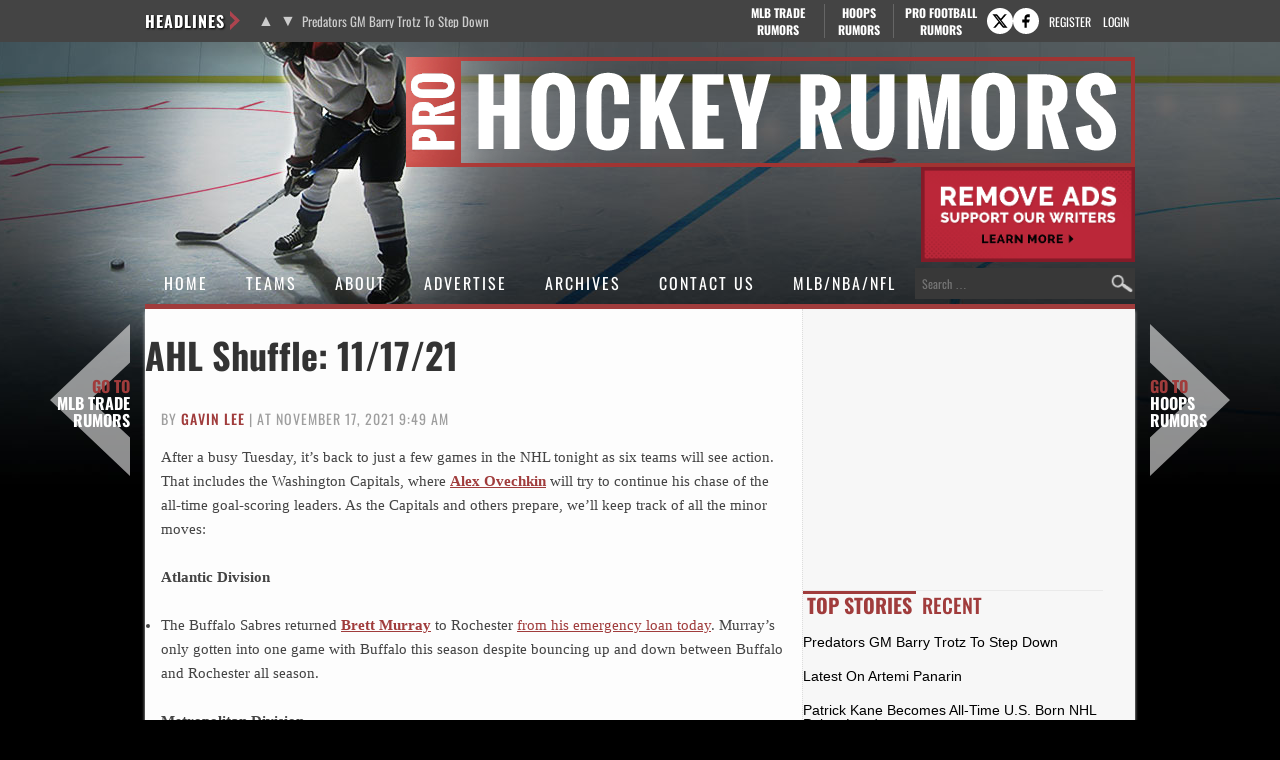

--- FILE ---
content_type: application/javascript; charset=utf-8
request_url: https://fundingchoicesmessages.google.com/f/AGSKWxXhJ4c7a6TFdDcR6fL8qHjXlq-JhgRShHfvh3VZcDPwGkAPXo2-_z1LtmWrhMeBfK25OHfNerwtohbD60_xbR9TQUpISYdYf5pZIA7IOGK-5RuRR-X0pl9Yr5qkWjSHK2XgK8MGn1_fJis8S-gW_rF8s-qsM50tV7WzBrlRIO-ZxoIP8V9y0A5_a-Fr/_=900x60;/adwiz./display-ads-.sk/ads/?file=ads&
body_size: -1286
content:
window['1f765080-31f7-4787-9c43-ea73987ccee8'] = true;

--- FILE ---
content_type: application/javascript; charset=utf-8
request_url: https://lh.bigcrunch.com/main.js
body_size: 152252
content:
(()=>{var e={172:function(e,t,i){"use strict";var n=this&&this.__awaiter||function(e,t,i,n){return new(i||(i=Promise))((function(a,o){function r(e){try{l(n.next(e))}catch(e){o(e)}}function s(e){try{l(n.throw(e))}catch(e){o(e)}}function l(e){var t;e.done?a(e.value):(t=e.value,t instanceof i?t:new i((function(e){e(t)}))).then(r,s)}l((n=n.apply(e,t||[])).next())}))},a=this&&this.__generator||function(e,t){var i,n,a,o={label:0,sent:function(){if(1&a[0])throw a[1];return a[1]},trys:[],ops:[]},r=Object.create(("function"==typeof Iterator?Iterator:Object).prototype);return r.next=s(0),r.throw=s(1),r.return=s(2),"function"==typeof Symbol&&(r[Symbol.iterator]=function(){return this}),r;function s(s){return function(l){return function(s){if(i)throw new TypeError("Generator is already executing.");for(;r&&(r=0,s[0]&&(o=0)),o;)try{if(i=1,n&&(a=2&s[0]?n.return:s[0]?n.throw||((a=n.return)&&a.call(n),0):n.next)&&!(a=a.call(n,s[1])).done)return a;switch(n=0,a&&(s=[2&s[0],a.value]),s[0]){case 0:case 1:a=s;break;case 4:return o.label++,{value:s[1],done:!1};case 5:o.label++,n=s[1],s=[0];continue;case 7:s=o.ops.pop(),o.trys.pop();continue;default:if(!(a=o.trys,(a=a.length>0&&a[a.length-1])||6!==s[0]&&2!==s[0])){o=0;continue}if(3===s[0]&&(!a||s[1]>a[0]&&s[1]<a[3])){o.label=s[1];break}if(6===s[0]&&o.label<a[1]){o.label=a[1],a=s;break}if(a&&o.label<a[2]){o.label=a[2],o.ops.push(s);break}a[2]&&o.ops.pop(),o.trys.pop();continue}s=t.call(e,o)}catch(e){s=[6,e],n=0}finally{i=a=0}if(5&s[0])throw s[1];return{value:s[0]?s[1]:void 0,done:!0}}([s,l])}}},o=this&&this.__importDefault||function(e){return e&&e.__esModule?e:{default:e}};Object.defineProperty(t,"__esModule",{value:!0}),t.auctionHandler=void 0;var r=i(194),s=i(4014),l=o(i(8666)),d=i(5071),c=i(9256),u=(0,c.createLogger)("AuctionHandler"),p=function(){function e(){this.queued_auction=null,this.active_auctions=new Map,this.finished_auctions=new Map,this.timout=null}return e.prototype.initNewAuction=function(){return this.queued_auction||(this.queued_auction=new l.default),this.queued_auction},e.prototype.addSlotsToAuction=function(e){return this.initNewAuction(),this.queued_auction.addSlotsToAuction(e),this.queued_auction},e.prototype.sendAuctionRequest=function(e){var t=this;void 0===e&&(e=250),r.allConsentHandler.cmd.push(function(){var i,n;r.allConsentHandler.checkIfMissing()?(u.warn("Missing consent - loading consent handler",{queuedAuction:null===(i=t.queued_auction)||void 0===i?void 0:i.id,slotCount:null===(n=t.queued_auction)||void 0===n?void 0:n.slots.length}),r.allConsentHandler.loadIfMissing(function(){var i;u.info("Consent loaded - resuming auction",{queuedAuction:null===(i=t.queued_auction)||void 0===i?void 0:i.id}),t.queued_auction&&t.queued_auction.slots.length&&t.send(e)}.bind(t))):t.queued_auction&&t.send(e)}.bind(this))},e.prototype.send=function(){return n(this,arguments,void 0,(function(e){var t,i,n,o,r=this;return void 0===e&&(e=0),a(this,(function(a){return u.debug("Send auction request",{userSyncReady:d.globalUserSync.ready,identityAdapterReady:s.globalIdentityAdapeterHandler.ready,delay:e,queuedAuction:null===(n=this.queued_auction)||void 0===n?void 0:n.id}),d.globalUserSync.ready&&s.globalIdentityAdapeterHandler.ready?(this.timout&&(clearTimeout(this.timout),this.timout=null),e?(u.trace("Delaying auction send",{delay:e,auctionId:null===(o=this.queued_auction)||void 0===o?void 0:o.id}),this.timout=setTimeout((function(){r.send()}),e)):this.queued_auction&&(t=this.queued_auction.id,i=this.queued_auction.slots.length,u.group("Auction Request",{auctionId:t,slotCount:i,slots:this.queued_auction.slots.map((function(e){return e.slot_id}))}),c.perf.start("auction-".concat(t)),this.active_auctions.set(this.queued_auction.id,this.queued_auction),this.queued_auction=null,this.active_auctions.get(t).sendAuctionRequest(),u.groupEnd())):d.globalUserSync.ready?s.globalIdentityAdapeterHandler.ready||(u.debug("Waiting for identity adapter to be ready"),s.globalIdentityAdapeterHandler.setCallback(this.send.bind(this))):(u.debug("Waiting for user sync to be ready"),d.globalUserSync.setCallback(this.send.bind(this))),[2]}))}))},e.prototype.auctionFinished=function(e){c.perf.end("auction-".concat(e.id)),this.active_auctions.delete(e.id),this.finished_auctions.set(e.id,e),u.info("Auction finished",{auctionId:e.id,slotCount:e.slots.length,activeAuctions:this.active_auctions.size})},e}();t.auctionHandler=new p},194:function(e,t,i){"use strict";var n,a=this&&this.__createBinding||(Object.create?function(e,t,i,n){void 0===n&&(n=i);var a=Object.getOwnPropertyDescriptor(t,i);a&&!("get"in a?!t.__esModule:a.writable||a.configurable)||(a={enumerable:!0,get:function(){return t[i]}}),Object.defineProperty(e,n,a)}:function(e,t,i,n){void 0===n&&(n=i),e[n]=t[i]}),o=this&&this.__setModuleDefault||(Object.create?function(e,t){Object.defineProperty(e,"default",{enumerable:!0,value:t})}:function(e,t){e.default=t}),r=this&&this.__importStar||(n=function(e){return n=Object.getOwnPropertyNames||function(e){var t=[];for(var i in e)Object.prototype.hasOwnProperty.call(e,i)&&(t[t.length]=i);return t},n(e)},function(e){if(e&&e.__esModule)return e;var t={};if(null!=e)for(var i=n(e),r=0;r<i.length;r++)"default"!==i[r]&&a(t,e,i[r]);return o(t,e),t}),s=this&&this.__awaiter||function(e,t,i,n){return new(i||(i=Promise))((function(a,o){function r(e){try{l(n.next(e))}catch(e){o(e)}}function s(e){try{l(n.throw(e))}catch(e){o(e)}}function l(e){var t;e.done?a(e.value):(t=e.value,t instanceof i?t:new i((function(e){e(t)}))).then(r,s)}l((n=n.apply(e,t||[])).next())}))},l=this&&this.__generator||function(e,t){var i,n,a,o={label:0,sent:function(){if(1&a[0])throw a[1];return a[1]},trys:[],ops:[]},r=Object.create(("function"==typeof Iterator?Iterator:Object).prototype);return r.next=s(0),r.throw=s(1),r.return=s(2),"function"==typeof Symbol&&(r[Symbol.iterator]=function(){return this}),r;function s(s){return function(l){return function(s){if(i)throw new TypeError("Generator is already executing.");for(;r&&(r=0,s[0]&&(o=0)),o;)try{if(i=1,n&&(a=2&s[0]?n.return:s[0]?n.throw||((a=n.return)&&a.call(n),0):n.next)&&!(a=a.call(n,s[1])).done)return a;switch(n=0,a&&(s=[2&s[0],a.value]),s[0]){case 0:case 1:a=s;break;case 4:return o.label++,{value:s[1],done:!1};case 5:o.label++,n=s[1],s=[0];continue;case 7:s=o.ops.pop(),o.trys.pop();continue;default:if(!(a=o.trys,(a=a.length>0&&a[a.length-1])||6!==s[0]&&2!==s[0])){o=0;continue}if(3===s[0]&&(!a||s[1]>a[0]&&s[1]<a[3])){o.label=s[1];break}if(6===s[0]&&o.label<a[1]){o.label=a[1],a=s;break}if(a&&o.label<a[2]){o.label=a[2],o.ops.push(s);break}a[2]&&o.ops.pop(),o.trys.pop();continue}s=t.call(e,o)}catch(e){s=[6,e],n=0}finally{i=a=0}if(5&s[0])throw s[1];return{value:s[0]?s[1]:void 0,done:!0}}([s,l])}}};Object.defineProperty(t,"__esModule",{value:!0}),t.coppaDataHandler=t.gppConsentHandler=t.gdprConsentHandler=t.allConsentHandler=t.US_REGIONS=void 0;var d=i(9256),c=(0,d.createLogger)("ConsentHandler"),u=i(8156),p=i(2135),g=i(5034),h=i(8427),m=i(229),b=r(i(9834)),f=i(1413),v=i(8754),y=i(5860),_=i(598),w=i(2135),k="".concat(b.STORAGE_PREFIX,"consent_country_code"),x="".concat(b.STORAGE_PREFIX,"consent_region_code"),S={maxAge:1800,expires:"",path:"/",domain:"."+(0,p.getDomain)()||0,sameSite:"None",secure:1},C={componentType:g.MODULE_TYPE_CORE};t.US_REGIONS=["CA","CO","CT","DE","FL","IA","MT","NE","NH","NJ","OR","TN","TX","UT","VA"];var E=function(){function e(){this._ready=!1,this._timeout=null,this._timeoutHandler=null,this._should_cancel_auction=!0,this._cmpRequested=!1,this.cmd=[],this.country_code="",this.region_code="",this._combinedEventPending=!1,this.getConsentCountryCode(),this.getConsentRegionCode(),this.loadCmpScript(),this.allHandlers={gdpr:new h.GdprConsentHandler,gpp:new m.GppConsentHandler}}return e.prototype.initAllHandlers=function(){var e=this;for(var t in d.perf.start("consent:init"),this._timeout=5500,this.allHandlers)this.allHandlers[t].init();this._timeoutHandler=setTimeout((function(){c.info("All Consent Handlers Timed Out GPP, GDPR"),e.continueExecution()}),this._timeout)},e.prototype.setCmpFound=function(){this.checkCmpFound()&&(c.info("All CMPs Found"),null!==this._timeoutHandler&&(clearTimeout(this._timeoutHandler),this._timeoutHandler=null))},e.prototype.checkCmpFound=function(){switch(this.country_code){case"EU":return this.allHandlers.gdpr.cmp_found||this.allHandlers.gpp.cmp_found;case"CA":case"US":return this.allHandlers.gpp.cmp_found;default:return!1}},e.prototype.setHandlerReady=function(){this.checkAllHandlersReady()&&(d.perf.end("consent:init"),c.info("All Handlers Ready"),this.continueExecution(),this.fireConsentChangeEventAsync())},e.prototype.checkAllHandlersReady=function(){switch(this.country_code){case"EU":return this.allHandlers.gdpr.done||this.allHandlers.gpp.done;case"CA":case"US":return this.allHandlers.gpp.done;default:return!1}},e.prototype.checkIfMissingConsent=function(){var e=!1;for(var t in this.allHandlers)if(this.allHandlers[t].missing_consent)return!0;return e},e.prototype.continueExecution=function(){null!==this._timeoutHandler&&(clearTimeout(this._timeoutHandler),this._timeoutHandler=null),this._ready||(this._should_cancel_auction=this.checkIfMissingConsent(),this._ready=!0,this.cmd.forEach((function(e){try{e()}catch(e){c.warn("AllConsentHandler Error",e)}})),this.cmd.push=function(e){return e(),1})},e.prototype.checkIfMissing=function(){var e=!1;if(this._should_cancel_auction)for(var t in this.allHandlers)if(this.allHandlers[t].checkIfMissing())return!0;return e},e.prototype.loadIfMissing=function(e){var t=!1,i="";for(var n in this.allHandlers)this.allHandlers[n].missing_consent&&this.allHandlers[n].loadIfMissing((function(e,n){e&&(t=!0,i=n||"")}));if(t)switch(this.country_code){case"EU":t=this.allHandlers.gdpr.missing_consent&&this.allHandlers.gpp.missing_consent;break;case"CA":case"US":t=this.allHandlers.gpp.missing_consent;break;default:t=!1}if(!t)return e(),!0;c.info("Canceling Auction",{errorMessage:i})},e.prototype.isActivityAllowed=function(e,t){var i=t||{componentType:"core",componentName:"lighthouse"},n=this.allHandlers.gpp.isActivityAllowed(e),a=this.allHandlers.gdpr.isActivityAllowed(e,i),o=n&&a;return o||c.warn("Activity Not Allowed",{activity:e,params:i}),o},e.prototype.loadCmpStubs=function(){return s(this,void 0,void 0,(function(){var e;return l(this,(function(t){switch(t.label){case 0:return(null===(e=null===u.globalSettings||void 0===u.globalSettings?void 0:u.globalSettings.cmp[this.country_code])||void 0===e?void 0:e.enabled)?void 0!==globalThis.__gpp?[3,2]:[4,Promise.resolve().then((function(){return r(i(5500))}))]:[2];case 1:t.sent(),t.label=2;case 2:return"EU"!==this.country_code||void 0!==globalThis.__tcfapi?[3,4]:[4,Promise.resolve().then((function(){return r(i(1040))}))];case 3:t.sent().default(),t.label=4;case 4:return[2]}}))}))},e.prototype.loadCmpScript=function(){return s(this,void 0,void 0,(function(){var e;return l(this,(function(t){switch(t.label){case 0:return[4,this.loadCmpStubs()];case 1:return t.sent(),!this._cmpRequested&&(null===(e=null===u.globalSettings||void 0===u.globalSettings?void 0:u.globalSettings.cmp[this.country_code])||void 0===e?void 0:e.enabled)&&this.loadBigcrunchCmp(),[2]}}))}))},e.prototype.loadBigcrunchCmp=function(){var e=this;this._cmpRequested=!0,c.info("Loading CMP Script"),d.perf.start("consent:cmpScriptLoad");var t=document.createElement("script");t.src="https://".concat(f.endpoint_prefix,"cmp.bigcrunch.com/main.js?rev=").concat(u.VERSION),t.async=!0,document.head.appendChild(t),t.onload=function(){d.perf.end("consent:cmpScriptLoad"),c.info("CMP Script Loaded")},t.onerror=function(){d.perf.end("consent:cmpScriptLoad"),e._cmpRequested=!1,c.info("CMP Script Failed to Load")}},e.prototype.googleFcPresent=function(){return!!globalThis.window.frames.googlefcPresent},e.prototype.loadGoogleFc=function(){var e=document.createElement("script");e.src="https://fundingchoicesmessages.google.com/i/pub-6608306193529351?ers=1",e.async=!0,e.nonce="_5M_cqEIPFU_o2FMNm9lHg";var t=document.createElement("script");t.nonce="_5M_cqEIPFU_o2FMNm9lHg",t.innerHTML="(function() {function signalGooglefcPresent() {if (!window.frames['googlefcPresent']) {if (document.body) {const iframe = document.createElement('iframe'); iframe.style = 'width: 0; height: 0; border: none; z-index: -1000; left: -1000px; top: -1000px;'; iframe.style.display = 'none'; iframe.name = 'googlefcPresent'; document.body.appendChild(iframe);} else {setTimeout(signalGooglefcPresent, 0);}}}signalGooglefcPresent();})();",document.head.appendChild(e),document.head.appendChild(t)},e.prototype.saveConsentCountryCode=function(e){return this.country_code=e,this.loadCmpScript(),b.default.setItemInStorage(k,e,C,S)},e.prototype.getConsentCountryCode=function(){return this.country_code=b.default.getItemFromStorage(k,C),this.country_code},e.prototype.saveConsentRegionCode=function(e){return this.region_code=e,this.loadCmpScript(),b.default.setItemInStorage(x,e,C,S)},e.prototype.getConsentRegionCode=function(){return this.region_code=b.default.getItemFromStorage(x,C),this.region_code},e.prototype.getConsentStatus=function(){var e,t=this;try{if(!this._ready)return null;var i=this.allHandlers.gdpr.done,n=this.allHandlers.gpp.done,a=void 0;if(i&&n)a="BOTH";else if(n)a="GPP";else{if(!i)return null;a="GDPR"}return{consentType:a,timestamp:Date.now(),allowed:this.buildPublisherFriendlyPermissions(),userOptedOut:this.buildUserOptOutStatus(),technical:{allowedActivities:this.buildCombinedAllowedActivities(),gdprData:this.allHandlers.gdpr.consentData?{gdprApplies:this.allHandlers.gdpr.getGdprApplies(),consentString:this.allHandlers.gdpr.getGdprString(),purposes:this.extractGdprPurposes()}:void 0,gppData:this.allHandlers.gpp.consentData?(e=t.extractGppOptOuts(),{gppString:t.allHandlers.gpp.getGppString(),applicableSections:t.allHandlers.gpp.getApplicableSections(),saleOptOut:e.saleOptOut,sharingOptOut:e.sharingOptOut,targetedAdvertisingOptOut:e.targetedAdvertisingOptOut,sensitiveDataProcessing:e.sensitiveDataProcessing}):void 0}}}catch(e){return c.warn("getConsentStatus: Error occurred",e),null}},e.prototype.fireConsentChangeEventAsync=function(){var e=this;this._combinedEventPending||(this._combinedEventPending=!0,setTimeout((function(){try{e._combinedEventPending=!1;var t=e.allHandlers.gdpr.done,i=e.allHandlers.gpp.done,n=void 0;if(t&&i)n="BOTH";else if(i)n="GPP";else{if(!t)return;n="GDPR"}var a={consentType:n,timestamp:Date.now(),allowed:e.buildPublisherFriendlyPermissions(),userOptedOut:e.buildUserOptOutStatus(),technical:{allowedActivities:e.buildCombinedAllowedActivities(),gdprData:e.allHandlers.gdpr.consentData?{gdprApplies:e.allHandlers.gdpr.getGdprApplies(),consentString:e.allHandlers.gdpr.getGdprString(),purposes:e.extractGdprPurposes()}:void 0,gppData:e.allHandlers.gpp.consentData?(r=e.extractGppOptOuts(),{gppString:e.allHandlers.gpp.getGppString(),applicableSections:e.allHandlers.gpp.getApplicableSections(),saleOptOut:r.saleOptOut,sharingOptOut:r.sharingOptOut,targetedAdvertisingOptOut:r.targetedAdvertisingOptOut,sensitiveDataProcessing:r.sensitiveDataProcessing}):void 0}},o=new CustomEvent("BcConsentChange",{detail:a});document.dispatchEvent(o),c.info("Consent change event fired",a)}catch(e){c.warn("fireConsentChangeEventAsync: Error occurred",e)}var r}),0))},e.prototype.buildCombinedAllowedActivities=function(){try{var e={componentType:"core",componentName:"lighthouse"};return{accessDevice:this.isActivityAllowed(v.ACTIVITY_ACCESS_DEVICE,e),syncUser:this.isActivityAllowed(v.ACTIVITY_SYNC_USER,e),enrichEids:this.isActivityAllowed(v.ACTIVITY_ENRICH_EIDS,e),enrichUfpd:this.isActivityAllowed(v.ACTIVITY_ENRICH_UFPD,e),fetchBids:this.isActivityAllowed(v.ACTIVITY_FETCH_BIDS,e),transmitEids:this.isActivityAllowed(v.ACTIVITY_TRANSMIT_EIDS,e),transmitUfpd:this.isActivityAllowed(v.ACTIVITY_TRANSMIT_UFPD,e),transmitPreciseGeo:this.isActivityAllowed(v.ACTIVITY_TRANSMIT_PRECISE_GEO,e)}}catch(e){return c.warn("buildCombinedAllowedActivities: Error occurred",e),{accessDevice:!1,syncUser:!1,enrichEids:!1,enrichUfpd:!1,fetchBids:!1,transmitEids:!1,transmitUfpd:!1,transmitPreciseGeo:!1}}},e.prototype.buildPublisherFriendlyPermissions=function(){try{var e={componentType:"core",componentName:"lighthouse"},t={componentType:"bidder",componentName:"lighthouse"},i=this.extractGppOptOuts(),n=this.isActivityAllowed(v.ACTIVITY_ENRICH_EIDS,e),a=this.isActivityAllowed(v.ACTIVITY_ENRICH_EIDS,t),o=this.isActivityAllowed(v.ACTIVITY_TRANSMIT_UFPD,t),r=this.isActivityAllowed(v.ACTIVITY_ACCESS_DEVICE,e),s=this.isActivityAllowed(v.ACTIVITY_SYNC_USER,t);return{firstPartyAnalytics:!0,thirdPartyAnalytics:a&&o,contextualAds:!0,targetedAds:a&&o&&!i.targetedAdvertisingOptOut,collectEmail:!0,shareEmail:o&&!i.sharingOptOut,firstPartyId:!0,thirdPartyIds:a&&!i.sharingOptOut,cookieSync:s&&r,personalizeContent:n,crossSiteTracking:o&&!i.sharingOptOut,shareWithPartners:o&&!i.sharingOptOut,sellData:o&&!i.saleOptOut}}catch(e){return c.warn("buildPublisherFriendlyPermissions: Error occurred",e),{firstPartyAnalytics:!0,thirdPartyAnalytics:!1,contextualAds:!0,targetedAds:!1,collectEmail:!0,shareEmail:!1,firstPartyId:!0,thirdPartyIds:!1,cookieSync:!1,personalizeContent:!1,crossSiteTracking:!1,shareWithPartners:!1,sellData:!1}}},e.prototype.buildUserOptOutStatus=function(){var e;try{var t=this.extractGppOptOuts();return{sale:t.saleOptOut,sharing:t.sharingOptOut,targeting:t.targetedAdvertisingOptOut,sensitiveData:(null===(e=t.sensitiveDataProcessing)||void 0===e?void 0:e.some((function(e){return e})))||!1}}catch(e){return c.warn("buildUserOptOutStatus: Error occurred",e),{sale:void 0,sharing:void 0,targeting:void 0,sensitiveData:!1}}},e.prototype.extractGdprPurposes=function(){try{var e={componentType:"core",componentName:"lighthouse"};return{storage:this.isActivityAllowed(v.ACTIVITY_ACCESS_DEVICE,e),basicAds:this.isActivityAllowed(v.ACTIVITY_FETCH_BIDS,e),personalizedAds:this.isActivityAllowed(v.ACTIVITY_ENRICH_UFPD,e),measurement:this.isActivityAllowed("reportAnalytics",e)}}catch(e){return c.warn("extractGdprPurposes: Error occurred",e),{storage:!1,basicAds:!1,personalizedAds:!1,measurement:!1}}},e.prototype.extractGppOptOuts=function(){var e,t,i,n;try{var a=this.allHandlers.gpp.consentData;if(!a)return{saleOptOut:void 0,sharingOptOut:void 0,targetedAdvertisingOptOut:void 0,sensitiveDataProcessing:void 0};var o=a.parsedSections||{},r=a.applicableSections||[];c.info("GPP extractGppOptOuts debug:",{applicableSections:r,parsedSectionsKeys:Object.keys(o),parsedSections:o});for(var s=void 0,l=void 0,d=void 0,p=void 0,g=((null===(e=null===globalThis||void 0===globalThis?void 0:globalThis.BigcrunchCmpTag)||void 0===e?void 0:e.loaded)||u.globalSettings.cmp&&(null===(t=u.globalSettings.cmp[this.country_code])||void 0===t?void 0:t.enabled))&&(null===(n=null===(i=u.globalSettings.cmp)||void 0===i?void 0:i[this.country_code])||void 0===n?void 0:n.sid_mapping)||_.DEFAULT_SID_MAPPING,h=0,m=r;h<m.length;h++){var b=m[h];if(![2,5].includes(b)){var f=void 0;if(7===b){o[v=g&&g[b]||"usnat"]&&(f=(0,w.isArray)(o[v])?o[v][0]:o[v])}else{if(!Object.prototype.hasOwnProperty.call(_.NORMALIZATIONS,b)){c.warn("No normalization rules known for SID {sid}",{sid:b});continue}var v;if("string"!=typeof(v=g&&g[b])){c.warn("Cannot determine GPP section name for SID {sid}",{sid:b});continue}var k=_.NORMALIZATIONS[b];"function"==typeof k&&o[v]&&(f=k((0,y.flatSection)(o[v])))}if(f){c.info("Found consent data for SID ".concat(b,":"),f),s=1===f.SaleOptOut,l=1===f.SharingOptOut,d=1===f.TargetedAdvertisingOptOut,f.SensitiveDataProcessing&&Array.isArray(f.SensitiveDataProcessing)&&(p=f.SensitiveDataProcessing.map((function(e){return 1===e})));break}}}var x={saleOptOut:s,sharingOptOut:l,targetedAdvertisingOptOut:d,sensitiveDataProcessing:p};return c.info("GPP opt-out extraction result:",x),x}catch(e){return c.warn("extractGppOptOuts: Error occurred",e),{saleOptOut:void 0,sharingOptOut:void 0,targetedAdvertisingOptOut:void 0,sensitiveDataProcessing:void 0}}},e}();t.allConsentHandler=new E,t.gdprConsentHandler=t.allConsentHandler.allHandlers.gdpr,t.gppConsentHandler=t.allConsentHandler.allHandlers.gpp,t.coppaDataHandler=function(){function e(){return!!u.globalSettings.coppa}return{getCoppa:e,getConsentData:e,getConsentMeta:e}}(),t.allConsentHandler.initAllHandlers()},229:(e,t,i)=>{"use strict";Object.defineProperty(t,"__esModule",{value:!0}),t.GppConsentHandler=void 0;var n=(0,i(9256).createLogger)("GppConsentHandler"),a=i(5325),o=i(5860),r=i(598),s=i(194),l=i(8156),d=i(2135),c=function(){function e(){this.done=!1,this.enabled=!0,this.cmp_found=!1,this.missing_consent=!0}return e.prototype.init=function(){s.allConsentHandler.country_code&&"EU"!==s.allConsentHandler.country_code&&"CA"!==s.allConsentHandler.country_code&&("US"!==s.allConsentHandler.country_code||s.allConsentHandler.region_code&&!s.US_REGIONS.includes(s.allConsentHandler.region_code))?(this.setCmpFound(),this.setConsentData({gppString:"",applicableSections:[],parsedSections:{}})):(0,a.setConsentConfig)({gpp:{timeout:1e4}})},e.prototype.setCmpFound=function(){this.cmp_found=!0,s.allConsentHandler.setCmpFound()},e.prototype.setConsentData=function(e,t){void 0===t&&(t=!1),n.info("GppConsentHandler setConsentData: consentData",{consentData:e,isUpdate:t}),this.consentData=e,this.done?t&&s.allConsentHandler.fireConsentChangeEventAsync():(this.done=!0,this.checkIfMissing(),s.allConsentHandler.setHandlerReady())},e.prototype.isActivityAllowed=function(e){var t,i,a,c,u,p,g;if(!Object.prototype.hasOwnProperty.call(o.CONSENT_RULES,e))return!0;for(var h=this.consentData,m=(null==h?void 0:h.applicableSections)||[],b=((null===(t=null===globalThis||void 0===globalThis?void 0:globalThis.BigcrunchCmpTag)||void 0===t?void 0:t.loaded)||(null===(i=l.globalSettings.cmp[s.allConsentHandler.country_code])||void 0===i?void 0:i.enabled))&&(null===(a=l.globalSettings.cmp[s.allConsentHandler.country_code])||void 0===a?void 0:a.sid_mapping)||r.DEFAULT_SID_MAPPING,f=!0,v=0,y=m;v<y.length;v++){var _=y[v];if(![2,5].includes(_)){var w=void 0;if(7===_){var k=b[_]||"usnat";w=(0,d.isArray)(null===(c=null==h?void 0:h.parsedSections)||void 0===c?void 0:c[k])?null===(u=null==h?void 0:h.parsedSections)||void 0===u?void 0:u[k][0]:null===(p=null==h?void 0:h.parsedSections)||void 0===p?void 0:p[k]}else{if(!Object.prototype.hasOwnProperty.call(r.NORMALIZATIONS,_))return void n.error("Cannot set up MSPA controls: no normalization rules are known for SID",{sid:_});if("string"!=typeof(k=b[_]))return void n.error("Cannot set up MSPA controls: cannot determine GPP section name",{sid:_});w=(0,r.NORMALIZATIONS[_])((0,o.flatSection)(null===(g=null==h?void 0:h.parsedSections)||void 0===g?void 0:g[k]))}if(!(f=!o.CONSENT_RULES[e](w)))break}}return f},e.prototype.getGppString=function(){var e;return(null===(e=this.consentData)||void 0===e?void 0:e.gppString)||""},e.prototype.getApplicableSections=function(){var e;return(null===(e=this.consentData)||void 0===e?void 0:e.applicableSections)||[]},e.prototype.checkIfMissing=function(){var e,t;return this.missing_consent=!(this.consentData&&(!(null===(e=this.consentData)||void 0===e?void 0:e.applicableSections.length)||(null===(t=this.consentData)||void 0===t?void 0:t.gppString)))},e.prototype.loadIfMissing=function(e){(0,a.loadIfMissing)(e)},e}();t.GppConsentHandler=c},255:function(e,t,i){"use strict";var n=this&&this.__awaiter||function(e,t,i,n){return new(i||(i=Promise))((function(a,o){function r(e){try{l(n.next(e))}catch(e){o(e)}}function s(e){try{l(n.throw(e))}catch(e){o(e)}}function l(e){var t;e.done?a(e.value):(t=e.value,t instanceof i?t:new i((function(e){e(t)}))).then(r,s)}l((n=n.apply(e,t||[])).next())}))},a=this&&this.__generator||function(e,t){var i,n,a,o={label:0,sent:function(){if(1&a[0])throw a[1];return a[1]},trys:[],ops:[]},r=Object.create(("function"==typeof Iterator?Iterator:Object).prototype);return r.next=s(0),r.throw=s(1),r.return=s(2),"function"==typeof Symbol&&(r[Symbol.iterator]=function(){return this}),r;function s(s){return function(l){return function(s){if(i)throw new TypeError("Generator is already executing.");for(;r&&(r=0,s[0]&&(o=0)),o;)try{if(i=1,n&&(a=2&s[0]?n.return:s[0]?n.throw||((a=n.return)&&a.call(n),0):n.next)&&!(a=a.call(n,s[1])).done)return a;switch(n=0,a&&(s=[2&s[0],a.value]),s[0]){case 0:case 1:a=s;break;case 4:return o.label++,{value:s[1],done:!1};case 5:o.label++,n=s[1],s=[0];continue;case 7:s=o.ops.pop(),o.trys.pop();continue;default:if(!(a=o.trys,(a=a.length>0&&a[a.length-1])||6!==s[0]&&2!==s[0])){o=0;continue}if(3===s[0]&&(!a||s[1]>a[0]&&s[1]<a[3])){o.label=s[1];break}if(6===s[0]&&o.label<a[1]){o.label=a[1],a=s;break}if(a&&o.label<a[2]){o.label=a[2],o.ops.push(s);break}a[2]&&o.ops.pop(),o.trys.pop();continue}s=t.call(e,o)}catch(e){s=[6,e],n=0}finally{i=a=0}if(5&s[0])throw s[1];return{value:s[0]?s[1]:void 0,done:!0}}([s,l])}}},o=this&&this.__spreadArray||function(e,t,i){if(i||2===arguments.length)for(var n,a=0,o=t.length;a<o;a++)!n&&a in t||(n||(n=Array.prototype.slice.call(t,0,a)),n[a]=t[a]);return e.concat(n||Array.prototype.slice.call(t))},r=this&&this.__importDefault||function(e){return e&&e.__esModule?e:{default:e}};Object.defineProperty(t,"__esModule",{value:!0}),t.showModal=function(){return n(this,void 0,void 0,(function(){function e(){var e=window.innerWidth,t=window.innerHeight,i=c.offsetWidth,n=c.offsetHeight;c.style.left="".concat((e-i)/2,"px"),c.style.top="".concat((t-n)/2,"px")}function t(e){P&&(c.style.left="".concat(e.clientX-z,"px"),c.style.top="".concat(e.clientY-L,"px"))}function i(){P=!1,document.removeEventListener("mousemove",t),document.removeEventListener("mouseup",i)}var n,o,r,s,l,d,c,u,p,g,h,m,b,f,v,k,C,I,j,O,P,z,L;return a(this,(function(a){return(n=document.getElementById("bc-debug-console-host"))&&n.shadowRoot?(x=n.shadowRoot,(o=S("modalOverlay"))&&o.classList.add("active"),document.body.classList.add("bc-debug-console-active"),[2]):((r=document.createElement("div")).id="bc-debug-console-host",document.body.appendChild(r),x=r.attachShadow({mode:"open"}),(s=document.createElement("style")).textContent=y.default,x.appendChild(s),(l=document.createElement("div")).innerHTML='\n        <div class="bc-debug-console-overlay active" id="modalOverlay">\n            <div class="bc-debug-console" id="draggableModal">\n                <div class="bc-debug-console-header" id="modalHeader">\n                    <h2>Debug Console</h2>\n                    <img class="doom-face" src="https://emojis.slackmojis.com/emojis/images/1643514078/353/doom_mad.gif" alt="" />\n                    <span class="bc-debug-console-controls">\n                        <select class="theme-selector" id="themeSelector" title="Select theme">\n                            <option value="default">Dark</option>\n                            <option value="theme-light">Light</option>\n                            <option value="theme-doom">DOOM</option>\n                        </select>\n                        <select class="font-size-selector" id="fontSizeSelector" title="Select font size">\n                            <option value="font-small">Small</option>\n                            <option value="default">Medium</option>\n                            <option value="font-large">Large</option>\n                        </select>\n                        <label class="auto-refresh-toggle" title="Toggle auto-refresh of debug console data">\n                            <input type="checkbox" id="autoRefreshToggle" checked>\n                            <span class="toggle-label">🔄 Refresh</span>\n                        </label>\n                        <span class="bc-debug-console-collapse" id="modalCollapse">▾</span>\n                        <span class="bc-debug-console-close" id="modalClose">&times;</span>\n                    </span>\n                </div>\n                <div class="tab-buttons">\n                    <button class="tab-button active" data-tab="overview-tab">📊 Overview</button>\n                    <button class="tab-button" data-tab="slot-tab">📦 Slots</button>\n                    <button class="tab-button" data-tab="auction-tab">🔨 Auction</button>\n                    <button class="tab-button" data-tab="performance-tab">⚡ Perf</button>\n                    <button class="tab-button" data-tab="identity-tab"><span class="tab-icon-default">👤</span><img class="tab-icon-doom" src="https://emojis.slackmojis.com/emojis/images/1643514078/353/doom_mad.gif" alt="" /> Identity</button>\n                    <button class="tab-button" data-tab="config-tab">⚙️ Config</button>\n                </div>\n                <div class="tab-content active" id="overview-tab">Content for Overview Tab</div>\n                <div class="tab-content" id="slot-tab">Content for Slot Tab</div>\n                <div class="tab-content" id="auction-tab">Content for Auction Tab</div>\n                <div class="tab-content" id="performance-tab">Content for Performance Tab</div>\n                <div class="tab-content" id="identity-tab">Content for Identity Tab</div>\n                <div class="tab-content" id="config-tab">Content for Config Tab</div>\n            </div>\n        </div>\n    ',x.appendChild(l.firstElementChild),document.body.classList.add("bc-debug-console-active"),d=S("modalOverlay"),c=S("draggableModal"),u=S("modalHeader"),p=S("modalCollapse"),g=S("modalClose"),h=S("autoRefreshToggle"),m=S("themeSelector"),b=S("fontSizeSelector"),f=E(".tab-button"),v=E(".tab-content"),(k=localStorage.getItem("bc-debug-theme")||"default")&&"default"!==k&&c.classList.add(k),m.value=k,m.addEventListener("change",(function(){c.classList.remove("theme-light","theme-doom");var e=m.value;e&&"default"!==e&&c.classList.add(e),localStorage.setItem("bc-debug-theme",e)})),(C=localStorage.getItem("bc-debug-font-size")||"font-large")&&"default"!==C&&c.classList.add(C),b.value=C,b.addEventListener("change",(function(){c.classList.remove("font-small","font-large");var e=b.value;e&&"default"!==e&&c.classList.add(e),localStorage.setItem("bc-debug-font-size",e)})),c.style.transform="none",I=!1,e(),window.addEventListener("resize",(function(){I||e()})),g.addEventListener("click",(function(){return d.classList.remove("active"),document.body.classList.remove("bc-debug-console-active"),void(w&&(clearInterval(w),w=null))})),j="",O="",p.addEventListener("click",(function(){var e=c.classList.toggle("collapsed");p.textContent=e?"▸":"▾",e?(j=c.style.width,O=c.style.height):(j&&(c.style.width=j),O&&(c.style.height=O))})),f.forEach((function(e){e.addEventListener("click",(function(){f.forEach((function(e){return e.classList.remove("active")})),v.forEach((function(e){return e.classList.remove("active")})),e.classList.add("active");var t=e.dataset.tab;d.querySelector("#".concat(t)).classList.add("active"),_=t,A(t)}))})),A(_),D(),P=!1,z=0,L=0,u.addEventListener("mousedown",(function(e){var n=e.target;if("SELECT"!==n.tagName&&"INPUT"!==n.tagName&&"OPTION"!==n.tagName){P=!0,I=!0;var a=c.getBoundingClientRect();z=e.clientX-a.left,L=e.clientY-a.top,document.addEventListener("mousemove",t),document.addEventListener("mouseup",i),e.preventDefault()}})),h.addEventListener("change",(function(){h.checked?w||(w=setInterval((function(){d.classList.contains("active")&&!P&&(T(_),D())}),1e3)):w&&(clearInterval(w),w=null)})),w=setInterval((function(){d.classList.contains("active")&&!P&&h.checked&&(T(_),D())}),1e3),[2])}))}))};var s=i(8156),l=i(7975),d=i(2896),c=i(260),u=i(4019),p=i(194),g=i(194),h=r(i(4395)),m=i(408),b=i(2135),f=i(3830),v=i(9256),y=r(i(1066)),_="overview-tab",w=null,k=null,x=null;function S(e){return null==x?void 0:x.getElementById(e)}function C(e){return null==x?void 0:x.querySelector(e)}function E(e){return x?Array.from(x.querySelectorAll(e)):[]}function A(e){var t=S("draggableModal"),i=(null==t?void 0:t.style.width)||null,n=(null==t?void 0:t.style.height)||null,a=null==t?void 0:t.style.left,o=null==t?void 0:t.style.top;if("overview-tab"===e){var r=S("overview-tab");r.innerHTML="";var b=function(){var e=document.createElement("div");e.classList.add("overview-tab-content");var t=document.createElement("h3");t.textContent="💰 Revenue Tracking",e.appendChild(t);var i=function(){var e=document.createElement("div");e.classList.add("revenue-tracking");var t=Object.values(c.globalPage.slots).filter((function(e){return e.enabled})),i=0,n=0,a=0,o=[];t.forEach((function(e){if(e.displayedBid&&e.displayedBid.data&&e.displayedBid.data.price){var t=e.displayedBid.data.price,r="string"==typeof t?parseFloat(t):Number(t)||0;r>0&&(i+=r/1e3,n++,o.push(r),r>a&&(a=r))}}));var r=o.length>0?o.reduce((function(e,t){return e+t}),0)/o.length:0,s=document.createElement("div");if(s.classList.add("revenue-metrics-grid"),[{label:"Impressions",value:n.toString(),icon:"📊"},{label:"Session Revenue",value:"$".concat(i.toFixed(4)),icon:"💵"},{label:"Avg CPM",value:"$".concat(r.toFixed(2)),icon:"📈"},{label:"Highest CPM",value:"$".concat(a.toFixed(2)),icon:"🏆"}].forEach((function(e){var t=document.createElement("div");t.classList.add("revenue-metric-card"),t.innerHTML='\n            <div class="revenue-metric-icon">'.concat(e.icon,'</div>\n            <div class="revenue-metric-value">').concat(e.value,'</div>\n            <div class="revenue-metric-label">').concat(e.label,"</div>\n        "),s.appendChild(t)})),e.appendChild(s),n>0){var l=document.createElement("h4");l.textContent="Slot Revenue Breakdown",e.appendChild(l);var d=document.createElement("div");d.classList.add("revenue-breakdown"),t.forEach((function(e){if(e.displayedBid&&e.displayedBid.data&&e.displayedBid.data.price){var t=e.displayedBid.data.price,i="string"==typeof t?parseFloat(t):Number(t)||0;if(i>0){var n=document.createElement("div");n.classList.add("revenue-breakdown-item"),n.innerHTML='\n                        <span class="slot-name">'.concat(e.slot_id,'</span>\n                        <span class="slot-bidder">').concat(e.displayedBid.bidder||"Unknown",'</span>\n                        <span class="slot-cpm">$').concat(i.toFixed(2)," CPM</span>\n                    "),d.appendChild(n)}}})),e.appendChild(d)}return e}();e.appendChild(i);var n=(0,l.getMetaData)(),a=document.createElement("h3");a.textContent="Page Meta",e.appendChild(a);var o=j(n);e.appendChild(o);var r={tab_active:c.globalPage.isTabActive,analytics_logged:c.globalPage.page_analytics_logged,scroll_depth:c.globalPage.scroll_depth},s=document.createElement("h3");s.textContent="Page Data",e.appendChild(s);var d=j(r);e.appendChild(d);var p=c.globalPage.custom_dimensions;if(p&&Object.keys(p).length>0){var g=document.createElement("h3");g.textContent="Custom Dimensions",e.appendChild(g);var h=j(p);e.appendChild(h)}var m={session_analytics_logged:u.globalSession.session_analytics_logged,new_user:u.globalSession.data.new_user,depth:u.globalSession.data.depth,utm_source:u.globalSession.data.utm.source||"",utm_medium:u.globalSession.data.utm.medium||"",utm_campaign:u.globalSession.data.utm.campaign||"",utm_term:u.globalSession.data.utm.term||"",utm_content:u.globalSession.data.utm.content||"",gclid:u.globalSession.data.gclid||"",fbclid:u.globalSession.data.fbclid||"",referrer:u.globalSession.data.referrer,source:u.globalSession.data.source,medium:u.globalSession.data.medium},b=document.createElement("h3");b.textContent="Session Data",e.appendChild(b);var f=j(m);return e.appendChild(f),e}();r.appendChild(b)}else if("slot-tab"===e){var y=null==(x=C("#slot-tab .pill-button.active"))?void 0:x.getAttribute("data-slot_id"),_=c.globalPage.slots[y],w=S("slot-tab");w.innerHTML="";var k=function(e){var t,i,n=document.createElement("div");n.classList.add("slot-tab-content");var a=Object.keys(c.globalPage.slots).map((function(t){var i=c.globalPage.slots[t];e||(e=i);var n=e instanceof h.default&&i.slot_id==e.slot_id;return z(i.slot_id,n,{slot_id:i.slot_id})}));a.forEach((function(e){n.appendChild(e)}));var o=document.createElement("hr");if(n.appendChild(o),e){P(n,e);var r=document.createElement("div");r.classList.add("slot-header"),r.innerHTML='<span class="slot-header-label">Slot:</span> <span class="slot-header-name">'.concat(e.slot_id,"</span>"),n.appendChild(r);var s=function(e){var t,i,n,a=document.createElement("div");a.classList.add("slot-timeline");var o=document.createElement("div");o.classList.add("slot-timeline-header"),o.textContent="Slot Lifecycle",a.appendChild(o);var r=v.perf.getTimings(),s=[],l=r.find((function(t){return t.label==="slot-build-".concat(e.slot_id)}));l&&s.push({label:"Built",time:l.startTime,status:"completed",color:"build"});var d=r.filter((function(t){var i;return t.label.startsWith("prebid:sendAuction")&&(null===(i=e.auction)||void 0===i?void 0:i.id)&&t.label.includes(e.auction.id)}));if(d.length>0){var c=d[0];s.push({label:"Auction",time:c.startTime,status:"completed",color:"auction"})}else{var u=r.find((function(e){return e.label.startsWith("prebid:sendAuction")}));u&&e.auction_finished&&s.push({label:"Auction",time:u.startTime,status:"completed",color:"auction"})}var p=r.find((function(t){return t.label==="gam:slotRenderEnded:".concat(e.slot_id)}));p&&s.push({label:"GAM Render",time:p.startTime,status:"completed",color:"render"});e.displayed&&e.displayed_ts?s.push({label:"Displayed",time:e.displayed_ts-performance.timeOrigin,status:"completed",color:"display"}):e.auction_finished&&s.push({label:"Displayed",time:null,status:"pending",color:"display"});(null===(t=e.viewability)||void 0===t?void 0:t.entered_inview_ts)&&e.viewability.entered_inview_ts>0?s.push({label:"Inview",time:e.viewability.entered_inview_ts-performance.timeOrigin,status:"completed",color:"inview"}):e.displayed&&s.push({label:"Inview",time:null,status:"pending",color:"inview"});(null===(i=e.refresh)||void 0===i?void 0:i.enabled)&&e.refresh.count>0?s.push({label:"Refresh #".concat(e.refresh.count),time:null,status:"completed",color:"refresh"}):(null===(n=e.refresh)||void 0===n?void 0:n.enabled)&&e.displayed&&s.push({label:"Next Refresh",time:null,status:e.refresh.interval_met?"ready":"pending",color:"refresh"});s.sort((function(e,t){return null===e.time&&null===t.time?0:null===e.time?1:null===t.time?-1:e.time-t.time}));var g=document.createElement("div");g.classList.add("slot-timeline-events");var h=document.createElement("div");h.classList.add("slot-timeline-track");var m=s.filter((function(e){return"completed"===e.status})).length,b=s.length>0?m/s.length*100:0,f=document.createElement("div");return f.classList.add("slot-timeline-progress"),f.style.width="".concat(b,"%"),h.appendChild(f),a.appendChild(h),s.forEach((function(e){var t=document.createElement("div");t.classList.add("slot-timeline-event");var i=document.createElement("div");i.classList.add("event-dot",e.status),e.color&&i.classList.add(e.color),t.appendChild(i);var n=document.createElement("div");n.classList.add("event-label"),n.textContent=e.label,t.appendChild(n);var a=document.createElement("div");a.classList.add("event-time"),null!==e.time?a.textContent="".concat(Math.round(e.time),"ms"):"ready"===e.status?a.textContent="Ready":a.textContent="—",t.appendChild(a),g.appendChild(t)})),a.appendChild(g),a}(e);n.appendChild(s);var l=j({name:e.name,id:e.slot_id,div_id:e.div_id,css_selector:e.css_selector,gpid:e.gpid,min_width:e.min_width,min_height:e.min_height,floor:e.floor,default_floor:e.default_floor,sticky:e.sticky.enabled});n.appendChild(l);var d=document.createElement("h3");d.textContent="Sizes",n.appendChild(d);var u={};(null===(t=e.sizes)||void 0===t?void 0:t.banner)&&(u.banner=e.sizes.banner.map((function(e){return e.join("x")}))),(null===(i=e.sizes)||void 0===i?void 0:i.video)&&(u.video=[e.sizes.video.join("x")]);var p=j(u);n.appendChild(p);var g=document.createElement("h3");g.textContent="Refresh",n.appendChild(g);var b=j(e.refresh);n.appendChild(b);var f=document.createElement("h3");f.textContent="Lazy-Load",n.appendChild(f);var y=j(e.lazyload);n.appendChild(y);var _=document.createElement("h3");_.textContent="Auto-Delete",n.appendChild(_);var w=j(e.auto_delete);n.appendChild(w);var k=document.createElement("h3");k.textContent="Dynamic Inview",n.appendChild(k);var x=j(e.dynamic_inview);n.appendChild(x);var S=document.createElement("h3");S.textContent="Custom Dimensions",n.appendChild(S);var C=j(e.custom_dimensions);if(n.appendChild(C),e.displayedBid instanceof m.Bid){var E=document.createElement("h3");E.textContent="Displayed Bid",n.appendChild(E);var A=j({bidder:e.displayedBid.bidder,demand_type:e.displayedBid.demand_type,demand_channel:e.displayedBid.demand_channel,price:e.displayedBid.data.price,floor:e.displayedBid.floor,size:"".concat(e.displayedBid.data.w,"x").concat(e.displayedBid.data.h)});n.appendChild(A)}}return n}(_);w.appendChild(k)}else if("auction-tab"===e){y=null==(x=C("#auction-tab .pill-button.active"))?void 0:x.getAttribute("data-slot_id"),_=c.globalPage.slots[y];var x,E=S("auction-tab");E.innerHTML="";var A=function(e){var t=document.createElement("div");t.classList.add("auction-tab-content");var i=document.createElement("hr");t.appendChild(i);var n=document.createElement("h3");n.textContent="Auction Data",t.appendChild(n);var a=z("Overview",!e,{});t.appendChild(a);var o=Object.keys(c.globalPage.slots).map((function(t){var i=c.globalPage.slots[t],n=e instanceof h.default&&i.slot_id==e.slot_id;return z(i.slot_id,n,{slot_id:i.slot_id})}));o.forEach((function(e){t.appendChild(e)})),i=document.createElement("hr"),t.appendChild(i);var r={adserver:s.globalSettings.adserver||"",prebid:s.globalSettings.prebid.enabled?"enabled":"disabled",amazon_aps:s.globalSettings.amazon_aps.enabled?"enabled":"disabled"},l=j(r);if(t.appendChild(l),e){if(P(t,e),i=document.createElement("hr"),t.appendChild(i),e.displayedBid instanceof m.Bid){var d=document.createElement("h3");d.textContent="Displayed Bid",t.appendChild(d);var u=j({bidder:e.displayedBid.bidder,demand_type:e.displayedBid.demand_type,demand_channel:e.displayedBid.demand_channel,price:e.displayedBid.data.price,floor:e.displayedBid.floor,size:"".concat(e.displayedBid.data.w,"x").concat(e.displayedBid.data.h)});t.appendChild(u)}if(e.prebid.enabled&&e.prebid.adUnitCode){var p=H(e.prebid.adUnitCode);t.appendChild(p),globalThis.pbjs.cmd.push((function(){var i=globalThis.pbjs.getBidResponsesForAdUnitCode(e.prebid.adUnitCode);if(i&&i.bids&&i.bids.length>0){var n=document.createElement("h3");n.textContent="Bids",t.appendChild(n);var a=I([{key:"adUnitCode",label:"adUnitCode"},{key:"bidder",label:"bidder"},{key:"width",label:"width"},{key:"height",label:"height"},{key:"statusMessage",label:"statusMessage"},{key:"mediaType",label:"mediaType"},{key:"source",label:"source"},{key:"cpm",label:"cpm"},{key:"currency",label:"currency"},{key:"netRevenue",label:"netRevenue"},{key:"timeToRespond",label:"timeToRespond"},{key:"ttl",label:"ttl"}],i.bids);t.appendChild(a)}var o=globalThis.pbjs.adUnits.find((function(t){return t.code===e.prebid.adUnitCode}));if(o&&o.bids&&o.bids.length>0){var r=document.createElement("h3");r.textContent="Bidders",t.appendChild(r),o.bids.forEach((function(e){var i=document.createElement("h4");if(i.textContent="".concat(e.bidder),t.appendChild(i),e.params){var n=j(e.params);t.appendChild(n)}if(e.userId){n=j(e.userId);t.appendChild(n)}}))}}))}}else if(s.globalSettings.prebid.enabled){var g=H();t.appendChild(g);var b=document.createElement("hr");t.appendChild(b);var f=document.createElement("h3");f.textContent="Winning Bids (Prebid)",t.appendChild(f);var v=[];try{globalThis.pbjs.cmd.push((function(){v=globalThis.pbjs.getAllWinningBids()}))}catch(e){v=[]}if(v.length>0){var y=I([{key:"adUnitCode",label:"adUnitCode"},{key:"bidder",label:"bidder"},{key:"width",label:"width"},{key:"height",label:"height"},{key:"statusMessage",label:"statusMessage"},{key:"mediaType",label:"mediaType"},{key:"source",label:"source"},{key:"cpm",label:"cpm"},{key:"currency",label:"currency"},{key:"netRevenue",label:"netRevenue"},{key:"timeToRespond",label:"timeToRespond"},{key:"ttl",label:"ttl"}],v);t.appendChild(y)}var _=document.createElement("h3");_.textContent="Bid Responses (Prebid)",t.appendChild(_);var w=[];try{globalThis.pbjs.cmd.push((function(){for(var e=0,t=globalThis.pbjs.adUnits;e<t.length;e++){var i=t[e].code,n=globalThis.pbjs.getBidResponsesForAdUnitCode(i);n&&n.bids&&n.bids.length>0&&w.push.apply(w,n.bids)}}))}catch(e){}if(w.length>0){var k=document.createElement("hr");t.appendChild(k);var x=I([{key:"adUnitCode",label:"adUnitCode"},{key:"bidder",label:"bidder"},{key:"width",label:"width"},{key:"height",label:"height"},{key:"statusMessage",label:"statusMessage"},{key:"mediaType",label:"mediaType"},{key:"source",label:"source"},{key:"cpm",label:"cpm"},{key:"currency",label:"currency"},{key:"netRevenue",label:"netRevenue"},{key:"timeToRespond",label:"timeToRespond"},{key:"ttl",label:"ttl"}],w);t.appendChild(x)}}return t}(_);E.appendChild(A)}else if("identity-tab"===e){var T=S("identity-tab");T.innerHTML="";var D=function(){var e=document.createElement("div");e.classList.add("identity-tab-content");var t={new_user:d.globalUser.new_user,acct_type:d.globalUser.acct_type,country:d.globalUser.geo.country||"",region:d.globalUser.geo.region||""},i=document.createElement("h3");i.textContent="User Data",e.appendChild(i);var n=j(t);e.appendChild(n);var a=document.createElement("h3");a.textContent="Hashed Email",e.appendChild(a);var o=j({ip:d.globalUser.hashedEmail.ip,source:d.globalUser.hashedEmail.source,source_type:d.globalUser.hashedEmail.source_type});e.appendChild(o);var r=j(d.globalUser.hashedEmail.hashes);e.appendChild(r);var s={};try{globalThis.pbjs.cmd.push((function(){s=globalThis.pbjs.getUserIds()}))}catch(e){s={}}if(Object.keys(s).length>0){var l=document.createElement("h3");l.textContent="User IDs",e.appendChild(l);var c=j(s);e.appendChild(c)}if(f.globalFiveByFive.hashedEmail){var u=document.createElement("h3");u.textContent="BigCrunch HEM",e.appendChild(u);var h=j(f.globalFiveByFive.hashedEmail);e.appendChild(h)}var m=document.createElement("h3");m.textContent="Consent Status",e.appendChild(m);var b=O("CMP Found",p.allConsentHandler.checkCmpFound()?"success":"failure");e.appendChild(b);var v=O("CMP Ready",p.allConsentHandler.checkAllHandlersReady()?"success":"failure");e.appendChild(v);var y={country_code:p.allConsentHandler.country_code,region_code:p.allConsentHandler.region_code,gpp:g.gppConsentHandler.getGppString(),gpp_sid:g.gppConsentHandler.getApplicableSections(),gdpr:g.gdprConsentHandler.getGdprString(),gdpr_applies:g.gdprConsentHandler.getGdprApplies(),coppa:g.coppaDataHandler.getCoppa()},_=document.createElement("h3");_.textContent="Consent Data",e.appendChild(_);var w=j(y);return e.appendChild(w),Object.keys(p.allConsentHandler.allHandlers).forEach((function(t){var i=document.createElement("h3");i.textContent="".concat(t.toUpperCase()," Data"),e.appendChild(i);var n=p.allConsentHandler.allHandlers[t],a=j({enabled:n.enabled,cmp_found:n.cmp_found,done:n.done,consentData:n.consentData,missing_consent:n.missing_consent});e.appendChild(a)})),e}();T.appendChild(D)}else if("config-tab"===e){var N=S("config-tab");N.innerHTML="";var F=function(){var e=document.createElement("div");e.classList.add("config-tab-content");var t=document.createElement("h3");t.textContent="Prebid Configuration",e.appendChild(t),globalThis.pbjs.cmd.push((function(){var t=globalThis.pbjs.getConfig(),i=document.createElement("pre");i.classList.add("json-print"),i.textContent=JSON.stringify(t,null,2),e.appendChild(i)}));var i=document.createElement("h3");return i.textContent="Installed Modules",e.appendChild(i),globalThis.pbjs.cmd.push((function(){var t=globalThis.pbjs.installedModules,i=document.createElement("pre");i.classList.add("json-print"),i.textContent=JSON.stringify(t,null,2),e.appendChild(i)})),e}();N.appendChild(F)}else if("performance-tab"===e){var q=S("performance-tab"),G=function(){var e=document.createElement("div");e.classList.add("performance-tab-content");var t=document.createElement("h3");t.textContent="📊 Key Performance Metrics",e.appendChild(t);var i=document.createElement("div");i.id="perf-metrics-container",i.appendChild(L()),e.appendChild(i);var n=document.createElement("h3");n.textContent="⏱️ Initialization Timeline",e.appendChild(n);var a=document.createElement("div");a.id="perf-timeline-container",a.appendChild(R()),e.appendChild(a);var o=document.createElement("h3");o.textContent="🌊 Auction Waterfall",e.appendChild(o);var r=document.createElement("div");r.id="perf-waterfall-container",r.appendChild(B()),e.appendChild(r);var s=document.createElement("h3");s.textContent="⚠️ Errors & Warnings",e.appendChild(s);var l=document.createElement("div");l.id="perf-error-container",l.appendChild(V()),e.appendChild(l);var d=document.createElement("h3");d.textContent="📋 All Performance Timings",e.appendChild(d);var c=document.createElement("div");c.id="perf-timings-container",c.appendChild(M()),e.appendChild(c);var u=document.createElement("h3");u.textContent="🐢 Slowest Operations",e.appendChild(u);var p=document.createElement("div");return p.id="perf-slowest-container",p.appendChild(U()),e.appendChild(p),e}();q.replaceChildren(G)}t&&i&&n&&(t.style.width=i,t.style.height=n),t&&a&&o&&(t.style.left=a,t.style.top=o)}function T(e){if("performance-tab"===e){if(C(".tooltip-popup.visible"))return;S("perf-metrics-container")?function(){var e=S("perf-metrics-container");e&&e.replaceChildren(L());var t=S("perf-timeline-container");t&&t.replaceChildren(R());var i=S("perf-waterfall-container");i&&i.replaceChildren(B());var n=S("perf-error-container");n&&n.replaceChildren(V());var a=S("perf-timings-container");a&&a.replaceChildren(M());var o=S("perf-slowest-container");o&&o.replaceChildren(U())}():A(e)}else if("slot-tab"===e||"auction-tab"===e){var t=C("#".concat(e," .pill-button.active")),i=null==t?void 0:t.getAttribute("data-slot_id");if(A(e),i){var n=C("#".concat(e,' .pill-button[data-slot_id="').concat(i,'"]'));n&&!n.classList.contains("active")&&(E("#".concat(e," .pill-button")).forEach((function(e){return e.classList.remove("active")})),n.classList.add("active"))}}else A(e)}function I(e,t){var i=document.createElement("table");i.classList.add("data-table");for(var n=i.createTHead().insertRow(),a=0,o=e;a<o.length;a++){var r=o[a],s=document.createElement("th");s.textContent=r.label,n.appendChild(s)}for(var l=i.createTBody(),d=0,c=t;d<c.length;d++)for(var u=c[d],p=l.insertRow(),g=0,h=e;g<h.length;g++){r=h[g];var m=p.insertCell(),b=u[r.key],f=null==b?"":String(b);f.includes("<")?m.innerHTML=f:m.textContent=f}return i}function j(e){var t=document.createElement("dl");t.classList.add("data-dl");for(var i=0,n=Object.entries(e);i<n.length;i++){var a=n[i],o=a[0],r=a[1],s=document.createElement("dt");s.textContent=o;var l=document.createElement("dd");l.textContent=Array.isArray(r)?r.join(", "):(0,b.isPlainObject)(r)?JSON.stringify(r):String(r),t.append(s,l)}return t}function O(e,t){var i=document.createElement("span");return i.textContent=e,i.classList.add("status-badge",t.toLowerCase()),i}function P(e,t){var i=function(e,t,i){var n;void 0===i&&(i=[]);var a=document.createElement("button");return a.textContent=e,(n=a.classList).add.apply(n,o(["pill-button","scroll-button"],i,!1)),a.addEventListener("click",(function(){var e=C(t);e&&e.scrollIntoView({behavior:"smooth",block:"start"})})),a}("view","#".concat(t.div_id),["tertiary"]);e.appendChild(i);var n=O("Built","success");if(e.appendChild(n),t.prebid.enabled){var a=O("Prebid Sent",t.prebid.header_auction_started?"success":"failure");e.appendChild(a);var r=O("Prebid Returned",t.prebid.header_auction_finished?"success":t.prebid.header_auction_started?"pending":"failure");e.appendChild(r)}if(t.amazon_aps.enabled){var l=O("Amazon APS Sent",t.amazon_aps.auction_started?"success":"failure");e.appendChild(l);var d=O("Amazon APS Returned",t.amazon_aps.auction_started?"success":t.amazon_aps.auction_finished?"pending":"failure");e.appendChild(d)}if(s.globalSettings.adserver){var c=O("Adserver Sent",t.adserver.auction_started?"success":"failure");e.appendChild(c);var u=O("Adserver Returned",t.adserver.auction_finished?"success":t.adserver.auction_started?"pending":"failure");e.appendChild(u)}var p=O("Displayed",t.displayed?"success":"failure");e.appendChild(p)}function z(e,t,i){var n=document.createElement("button");n.textContent=e,n.classList.add("pill-button"),t&&n.classList.add("active");for(var a=0,o=Object.entries(i);a<o.length;a++){var r=o[a],s=r[0],l=r[1];n.setAttribute("data-".concat(s),l)}return n.addEventListener("click",(function(){E(".pill-button").forEach((function(e){e.classList.remove("active")})),n.classList.add("active"),A(_)})),n}function D(){var e=Object.values(c.globalPage.slots).filter((function(e){return e.enabled}));0!==e.length&&e.forEach((function(e){var t,i,n,a,o,r=e.sticky.enabled?e.wrapperElement:e.element;if(r){var s={"Slot ID":e.slot_id,Bidder:(null===(t=e.displayedBid)||void 0===t?void 0:t.bidder)||"N/A",Size:(null===(i=e.displayedBid)||void 0===i?void 0:i.data)?"".concat(e.displayedBid.data.w,"x").concat(e.displayedBid.data.h):"N/A",Price:(null===(a=null===(n=e.displayedBid)||void 0===n?void 0:n.data)||void 0===a?void 0:a.price)||"N/A",Floor:(null===(o=e.displayedBid)||void 0===o?void 0:o.floor)||"N/A"},l=Object.entries(s).map((function(e){var t=e[0],i=e[1];return"".concat(t,": ").concat(i)})).join("\n");r.dataset.meta=l}}))}function L(){var e=document.createElement("div");e.classList.add("metrics-grid");var t=[{label:"Time to Consent Ready",value:$("consent:init"),unit:"ms",tooltip:"Time from page load until consent management is ready"},{label:"Time to Identity Ready",value:$("identity:adapters"),unit:"ms",tooltip:"Time from page load until identity adapters have resolved"},{label:"Time to First Auction (Prebid)",value:X(),unit:"ms",tooltip:"Time from page load until first Prebid auction starts"},{label:"Time to First Auction (GAM)",value:J(),unit:"ms",tooltip:"Time from page load until first GAM auction request"},{label:"Time to First Ad",value:Q(),unit:"ms",tooltip:"Time from page load until the first ad renders on screen"}],i={"Time to Consent Ready":{slow:500,verySlow:1e3},"Time to Identity Ready":{slow:500,verySlow:1e3},"Time to First Auction (Prebid)":{slow:1e3,verySlow:2e3},"Time to First Auction (GAM)":{slow:1500,verySlow:2500},"Time to First Ad":{slow:2500,verySlow:4e3}};return t.forEach((function(t){var n=document.createElement("div");n.classList.add("metric-card"),t.tooltip&&n.classList.add("has-tooltip");var a=document.createElement("div");a.classList.add("metric-value");var o=i[t.label]||{slow:500,verySlow:1e3};t.value>=o.verySlow?a.classList.add("very-slow"):t.value>=o.slow?a.classList.add("slow"):a.classList.add("fast"),a.textContent=F(t.value),n.appendChild(a);var r=document.createElement("div");if(r.classList.add("metric-label"),r.textContent=t.label,n.appendChild(r),t.tooltip){var s=document.createElement("span");s.classList.add("tooltip-indicator"),s.textContent="ⓘ";var l=document.createElement("div");l.classList.add("tooltip-popup"),l.textContent=t.tooltip,s.addEventListener("click",(function(e){e.stopPropagation(),E(".tooltip-popup.visible").forEach((function(e){e!==l&&e.classList.remove("visible")})),l.classList.toggle("visible")})),n.appendChild(s),n.appendChild(l)}e.appendChild(n)})),null==x||x.addEventListener("click",(function(e){e.target.closest(".tooltip-indicator")||E(".tooltip-popup.visible").forEach((function(e){e.classList.remove("visible")}))})),e}function R(){var e=document.createElement("div");e.classList.add("waterfall-chart");var t=v.perf.getTimings(),i=[{label:"Config Fetch",timing:t.find((function(e){return"config:fetch"===e.label})),type:"config"},{label:"Page Build",timing:t.find((function(e){return"page-build-slots"===e.label})),type:"setup"},{label:"Consent Init",timing:t.find((function(e){return"consent:init"===e.label})),type:"consent"},{label:"CMP Script Load",timing:t.find((function(e){return"consent:cmpScriptLoad"===e.label})),type:"consent"},{label:"GDPR Lookup",timing:t.find((function(e){return"consent:gdpr:lookup"===e.label})),type:"consent"},{label:"GDPR Response",timing:t.find((function(e){return"consent:gdpr:response"===e.label})),type:"consent"},{label:"GPP Lookup",timing:t.find((function(e){return"consent:gpp:lookup"===e.label})),type:"consent"},{label:"GPP Response",timing:t.find((function(e){return"consent:gpp:response"===e.label})),type:"consent"},{label:"Identity Adapters",timing:t.find((function(e){return"identity:adapters"===e.label})),type:"identity"},{label:"Prebid Identity",timing:t.find((function(e){return"identity:prebid"===e.label})),type:"identity"},{label:"5x5 Identity",timing:t.find((function(e){return"identity:5x5"===e.label})),type:"identity"},{label:"User Sync",timing:t.find((function(e){return"userSync:syncUsers"===e.label})),type:"usersync"},{label:"Prebid Payload",timing:t.find((function(e){return"prebid:payload"===e.label})),type:"prebid"},{label:"First Prebid",timing:t.find((function(e){return e.label.startsWith("prebid:sendAuction")})),type:"prebid"},{label:"First GAM",timing:t.find((function(e){return e.label.startsWith("gam:latency:")})),type:"gam"},{label:"First Render",timing:function(){var e=t.filter((function(e){return e.label.startsWith("gam:slotRenderEnded")||e.label.startsWith("prebid:renderAd")||e.label.startsWith("bcAdServer:render")}));if(0!==e.length)return e.reduce((function(e,t){return t.startTime+t.duration<e.startTime+e.duration?t:e}))}(),type:"render"}].filter((function(e){return e.timing}));if(0===i.length){var n=document.createElement("p");return n.textContent="No timing data available yet.",n.classList.add("no-data-message"),n}i.sort((function(e,t){return e.timing.startTime-t.timing.startTime}));var a=Math.min.apply(Math,i.map((function(e){return e.timing.startTime}))),o=Math.max.apply(Math,i.map((function(e){return e.timing.startTime+e.timing.duration})))-a,r=document.createElement("div");r.classList.add("waterfall-header"),r.innerHTML='\n        <div class="waterfall-slot-label">Operation</div>\n        <div class="waterfall-bars-header">\n            <span class="waterfall-legend" style="background: #1a73e8">Config</span>\n            <span class="waterfall-legend" style="background: #8b5cf6">Consent</span>\n            <span class="waterfall-legend" style="background: #f59e0b">Identity</span>\n            <span class="waterfall-legend" style="background: #3b82f6">Setup</span>\n            <span class="waterfall-legend" style="background: #6366f1">Prebid</span>\n            <span class="waterfall-legend" style="background: #10b981">GAM</span>\n            <span class="waterfall-legend" style="background: #22c55e">Render</span>\n        </div>\n    ',e.appendChild(r),i.forEach((function(t){var i=document.createElement("div");i.classList.add("waterfall-row");var n=document.createElement("div");n.classList.add("waterfall-slot-label"),n.innerHTML="".concat(t.label,' <span class="waterfall-duration">').concat(F(t.timing.duration),"</span>"),i.appendChild(n);var r=document.createElement("div");r.classList.add("waterfall-bars");var s=N(t.timing,a,o,t.type);r.appendChild(s),i.appendChild(r),e.appendChild(i)}));var s=document.createElement("div");return s.classList.add("waterfall-scale"),s.innerHTML="\n        <span>0ms</span>\n        <span>".concat(F(o/2),"</span>\n        <span>").concat(F(o),"</span>\n    "),e.appendChild(s),e}function M(){var e=v.perf.getTimings();if(0===e.length){var t=document.createElement("p");return t.textContent="No performance timings recorded yet.",t}var i=new Set;return I([{key:"label",label:"Operation"},{key:"duration",label:"Duration"},{key:"startTime",label:"Start Time"},{key:"indicator",label:"Performance"}],e.filter((function(e){return!i.has(e.label)&&(i.add(e.label),!0)})).sort((function(e,t){return e.startTime-t.startTime})).map((function(e){return{label:e.label,duration:F(e.duration),startTime:"T+".concat(q(e.startTime)),indicator:K(e.duration,G())}})))}function U(){var e=v.perf.getTimings(),t=new Set,i=e.filter((function(e){return!t.has(e.label)&&(t.add(e.label),!0)})).sort((function(e,t){return t.duration-e.duration})).slice(0,10);if(0===i.length){var n=document.createElement("p");return n.textContent="No operations recorded yet.",n}return I([{key:"label",label:"Operation"},{key:"duration",label:"Duration"},{key:"indicator",label:"Status"}],i.map((function(e){return{label:e.label,duration:F(e.duration),indicator:K(e.duration,G())}})))}function B(){var e=document.createElement("div");e.classList.add("auction-waterfall-container");var t=function(){var e=v.perf.getTimings(),t=e.filter((function(e){return e.label.match(/^auction-[a-f0-9-]+$/)}));return 0===t.length?[]:t.sort((function(e,t){return e.startTime-t.startTime})).map((function(t,i){var n=t.label.replace("auction-",""),a=e.filter((function(e){return e.label.includes(n)||e.label.startsWith("gam:")&&e.startTime>=t.startTime&&e.startTime<=t.startTime+t.duration+500})),o=Math.min.apply(Math,a.map((function(e){return e.startTime}))),r=Math.max.apply(Math,a.map((function(e){return e.startTime+e.duration})));return{id:n,number:i+1,startTime:o,endTime:r}}))}();if(0===t.length)return(o=document.createElement("p")).textContent="No auction timing data available yet.",o.classList.add("no-data-message"),o;k&&t.find((function(e){return e.id===k}))||(k=t[0].id);var i=document.createElement("div");i.classList.add("auction-selector"),t.forEach((function(e){var t=document.createElement("button");t.classList.add("pill-button"),e.id===k&&t.classList.add("active"),t.textContent="Auction #".concat(e.number),t.dataset.auctionId=e.id,t.addEventListener("click",(function(){k=e.id,A(_)})),i.appendChild(t)})),e.appendChild(i);var n=t.find((function(e){return e.id===k}));if(!n)return e;var a=document.createElement("div");a.classList.add("waterfall-chart");var o,r=v.perf.getTimings().filter((function(e){return e.label.includes(n.id)||e.label.startsWith("gam:")&&e.startTime>=n.startTime-100&&e.startTime<=n.endTime+100}));if(0===r.length)return(o=document.createElement("p")).textContent="No timing data for this auction.",a.appendChild(o),e.appendChild(a),e;var s=Math.min.apply(Math,r.map((function(e){return e.startTime}))),l=Math.max.apply(Math,r.map((function(e){return e.startTime+e.duration})))-s,d=document.createElement("div");d.classList.add("waterfall-header"),d.innerHTML='\n        <div class="waterfall-slot-label">Bidder</div>\n        <div class="waterfall-bars-header">\n            <span class="waterfall-legend prebid">Prebid</span>\n            <span class="waterfall-legend amazon">Amazon</span>\n            <span class="waterfall-legend gam">GAM</span>\n        </div>\n    ',a.appendChild(d);var c={prebid:r.filter((function(e){return e.label.startsWith("prebid:sendAuction")})),amazon:r.filter((function(e){return e.label.startsWith("amazon-aps")})),gam:r.filter((function(e){return e.label.startsWith("gam:")||e.label.startsWith("gam-refresh")}))};[{key:"prebid",label:"Prebid",type:"prebid"},{key:"amazon",label:"Amazon APS",type:"amazon"},{key:"gam",label:"GAM",type:"gam"}].forEach((function(e){var t=c[e.key];if(0!==t.length){var i=document.createElement("div");i.classList.add("waterfall-row");var n=document.createElement("div");n.classList.add("waterfall-slot-label"),n.textContent=e.label,i.appendChild(n);var o=document.createElement("div");o.classList.add("waterfall-bars"),t.forEach((function(t){var i=N(t,s,l,e.type);o.appendChild(i)})),i.appendChild(o),a.appendChild(i)}}));var u=document.createElement("div");u.classList.add("waterfall-scale"),u.innerHTML="\n        <span>0ms</span>\n        <span>".concat(F(l/2),"</span>\n        <span>").concat(F(l),"</span>\n    "),a.appendChild(u);var p=document.createElement("div");return p.classList.add("auction-summary"),p.innerHTML="\n        <small>Auction #".concat(n.number," • Total duration: ").concat(F(l),"</small>\n    "),a.appendChild(p),e.appendChild(a),e}function H(e){var t=document.createElement("div");t.classList.add("bidder-timeline-container");var i=[];return globalThis.pbjs.cmd.push((function(){if(e){var n=globalThis.pbjs.getBidResponsesForAdUnitCode(e);i=(null==n?void 0:n.bids)||[]}else for(var a=0,o=globalThis.pbjs.adUnits;a<o.length;a++){var r=o[a];(null==(n=globalThis.pbjs.getBidResponsesForAdUnitCode(r.code))?void 0:n.bids)&&i.push.apply(i,n.bids)}if(0!==i.length){var s=new Map;i.forEach((function(e){var t=s.get(e.bidder)||0;s.set(e.bidder,Math.max(t,e.timeToRespond))}));var l=Math.max.apply(Math,Array.from(s.values())),d=document.createElement("h4");d.textContent="Bidder Response Times",t.appendChild(d);var c=document.createElement("div");c.classList.add("bidder-timeline"),Array.from(s.entries()).sort((function(e,t){return e[1]-t[1]})).forEach((function(e){var t=e[0],i=e[1],n=document.createElement("div");n.classList.add("waterfall-row");var a=document.createElement("div");a.classList.add("waterfall-label"),a.textContent=t;var o=document.createElement("div");o.classList.add("waterfall-bars");var r=Math.max(i/l*100,2),s=document.createElement("div");s.classList.add("waterfall-bar","waterfall-bar-prebid"),s.style.left="0%",s.style.width="".concat(r,"%"),s.title="".concat(t,": ").concat(F(i)),r>15&&(s.textContent=F(i)),o.appendChild(s),n.appendChild(a),n.appendChild(o),c.appendChild(n)}));var u=document.createElement("div");u.classList.add("waterfall-axis"),u.innerHTML="\n            <span>0ms</span>\n            <span>".concat(F(l/2),"</span>\n            <span>").concat(F(l),"</span>\n        "),c.appendChild(u),t.appendChild(c)}else t.innerHTML='<p class="no-data">No bid responses available</p>'})),t}function N(e,t,i,n){var a=document.createElement("div");a.classList.add("waterfall-bar","waterfall-bar-".concat(n));var o=Math.min((e.startTime-t)/i*100,100),r=Math.max(e.duration/i*100,2);return o+r>100&&(100-o<2?(o=98,r=2):r=100-o),a.style.left="".concat(o,"%"),a.style.width="".concat(r,"%"),a.title="".concat(e.label,": ").concat(F(e.duration)),r>10&&(a.textContent=F(e.duration)),a}function V(){var e=document.createElement("div");e.classList.add("error-summary");var t=v.Logger.getLogBuffer(),i=t.filter((function(e){return e.level===v.LogLevel.ERROR})),n=t.filter((function(e){return e.level===v.LogLevel.WARN})),a=document.createElement("div");a.classList.add("error-counts"),a.innerHTML='\n        <span class="error-count error">'.concat(i.length,' Errors</span>\n        <span class="error-count warning">').concat(n.length," Warnings</span>\n    "),e.appendChild(a);var r=o(o([],i,!0),n,!0).slice(-5);if(0===r.length){var s=document.createElement("p");s.classList.add("no-issues"),s.textContent="✓ No errors or warnings recorded",e.appendChild(s)}else{var l=document.createElement("div");l.classList.add("issues-list"),r.forEach((function(e){var t=document.createElement("div");t.classList.add("issue-item",e.level===v.LogLevel.ERROR?"error":"warning"),t.innerHTML='\n                <span class="issue-time">'.concat(e.elapsedTime,'</span>\n                <span class="issue-component">[').concat(e.component,']</span>\n                <span class="issue-message">').concat(e.message,"</span>\n            "),l.appendChild(t)})),e.appendChild(l)}return e}function F(e){return e?e<1e3?"".concat(Math.round(e),"ms"):"".concat((e/1e3).toFixed(2),"s"):"0ms"}function q(e){return e?e<1e3?"".concat(Math.round(e),"ms"):"".concat((e/1e3).toFixed(2),"s"):"0ms"}function G(){var e,t=S("draggableModal");return null!==(e=null==t?void 0:t.classList.contains("theme-doom"))&&void 0!==e&&e}var W={fast:"https://emojis.slackmojis.com/emojis/images/1643514078/353/doom_mad.gif",ok:"https://emojis.slackmojis.com/emojis/images/1643514078/354/doom_look.gif",slow:"https://emojis.slackmojis.com/emojis/images/1643514079/356/doom_gib.gif","very-slow":"https://emojis.slackmojis.com/emojis/images/1643514079/357/doom_lost_soul.gif"};function Y(e){return'<img class="doom-status-face" src="'.concat(W[e],'" alt="').concat(e,'" />')}function K(e,t){return void 0===t&&(t=!1),e>=500?t?Y("very-slow")+" VERY SLOW":"🐌 VERY SLOW":e>=200?t?Y("slow")+" SLOW":"🐢 SLOW":e<50?t?Y("fast")+" FAST":"⚡ FAST":t?Y("ok")+" OK":"✓ OK"}function X(){var e=v.perf.getTimings().filter((function(e){return e.label.startsWith("prebid:sendAuction")}));return e.length>0?Math.min.apply(Math,e.map((function(e){return e.startTime}))):0}function J(){var e=v.perf.getTimings().filter((function(e){return e.label.startsWith("gam:latency:")}));return e.length>0?Math.min.apply(Math,e.map((function(e){return e.startTime}))):0}function $(e){var t=v.perf.getTimings().find((function(t){return t.label===e}));return t?t.startTime+t.duration:0}function Q(){var e=v.perf.getTimings().filter((function(e){return e.label.startsWith("gam:slotRenderEnded:")||e.label.startsWith("prebid:renderAd:")||e.label.startsWith("bcAdServer:render-")}));return 0===e.length?0:Math.min.apply(Math,e.map((function(e){return e.startTime+e.duration})))}},260:function(e,t,i){"use strict";var n=this&&this.__importDefault||function(e){return e&&e.__esModule?e:{default:e}};Object.defineProperty(t,"__esModule",{value:!0}),t.globalPage=t.Page=void 0;var a=i(2135),o=n(i(4395)),r=i(7975),s=(0,i(9256).createLogger)("Page"),l=function(){function e(){this.slots={},this.isTabActive=!0,this.page_analytics_logged=!1,this.slot_instance_counter={},this.scroll_depth=0,this.resize_listener_set=!1,this.custom_dimensions={}}return e.prototype.init=function(){this.id=(0,a.generateUUID)(),this.detectViewportWidthChange(),r.globalAnalytics.sendSessionPageAnalytics()},e.prototype.buildSlots=function(e){var t,i=0;for(var n in this.slots){(p=this.slots[n])instanceof o.default&&(p.enabled&&p.referenceElement&&document.body.contains(p.referenceElement)||(s.debug("Removing slot no longer on page",{slotId:p.slot_id}),p.removeSlot(),i++))}i>0&&s.info("Cleaned up removed slots",{removedCount:i});var a=0;for(var n in e){var r=e[n];if(r.enabled){var l=this.searchPageDomForSlot(r.css_selector);if(l.length)if(null===(t=r.dynamic_inview)||void 0===t?void 0:t.enabled){if((u=l[0])instanceof HTMLElement)r.referenceElement=u,r.name in this.slot_instance_counter?this.slot_instance_counter[r.name]++:this.slot_instance_counter[r.name]=0,r.instance_number=this.slot_instance_counter[r.name],(p=new o.default(r)).buildSlot()?(this.slots[p.slot_id]=p,a++,s.debug("Created dynamic inview slot",{slotId:p.slot_id,name:p.name,instance:p.instance_number})):s.warn("Failed to build dynamic inview slot",{slotId:r.id,selector:r.css_selector})}else for(var d=0,c=l;d<c.length;d++){var u,p;if((u=c[d])instanceof HTMLElement)r.referenceElement=u,r.name in this.slot_instance_counter?this.slot_instance_counter[r.name]++:this.slot_instance_counter[r.name]=0,r.instance_number=this.slot_instance_counter[r.name],(p=new o.default(r)).buildSlot()?(this.slots[p.slot_id]=p,a++,s.debug("Created slot",{slotId:p.slot_id,name:p.name,instance:p.instance_number})):s.warn("Failed to build slot",{slotId:r.id,selector:r.css_selector})}}}(a>0||i>0)&&s.info("Page slots updated",{created:a,removed:i,totalActive:Object.keys(this.slots).length})},e.prototype.searchPageDomForSlot=function(e){if(!e)return[];var t=document.querySelectorAll(e)||[],i=[];if(t.length){for(var n=0;n<t.length;n++){var a=t[n];if(a instanceof HTMLElement&&!a.className.includes("bigcrunch-unit-injected")){var o=a.getBoundingClientRect();0===o.width&&0===o.height&&0===o.top&&0===o.bottom||i.push(a)}}return i}return[]},e.prototype.detectViewportWidthChange=function(){var e=this;if(!this.resize_listener_set){this.resize_listener_set=!0;var t=(0,a.getPageWidth)();window.addEventListener("resize",(function(){if(t!==(0,a.getPageWidth)())for(var i in e.slots){var n=e.slots[i];n instanceof o.default&&n.setSizes()}}))}},e.prototype.handleTabVisabilityStateChange=function(e){if(s.info("Tab visibility state changed to: ".concat(e)),this.isTabActive!==e)for(var t in this.isTabActive=e,this.slots){var i=this.slots[t];i instanceof o.default&&(this.isTabActive?(i.setViewabilityTracker(),i.setLazyLoadTrackers()):(i.handleViewabilityChange(this.isTabActive),i.removeViewabilityTracker(),i.removeLazyloadTrackers()),i.handleActiveTabChange(this.isTabActive))}},e.prototype.setCustomDimension=function(e,t){if(e&&t&&t.length){var i=Array.isArray(t)?t:[t];this.custom_dimensions[e]=i.map(String)}},e}();t.Page=l,t.globalPage=new l;var d=[25,50,75,100],c=[];window.addEventListener("scroll",function(e,t){void 0===t&&(t=200);var i=0;return function(){for(var n=[],a=0;a<arguments.length;a++)n[a]=arguments[a];var o=Date.now();o-i>=t&&(i=o,e.apply(this,n))}}((function(){var e=window.scrollY||document.documentElement.scrollTop,i=window.innerHeight,n=Math.max(document.body.scrollHeight,document.documentElement.scrollHeight),a=Math.round(e/(n-i)*100);d.forEach((function(e){a>=e&&!c.includes(e)&&(t.globalPage.scroll_depth=e,c.push(e))}))}),200),{passive:!0})},408:(e,t,i)=>{"use strict";Object.defineProperty(t,"__esModule",{value:!0}),t.Bid=void 0,t.replaceMacros=r;var n=i(7975),a=(0,i(9256).createLogger)("Bid"),o=function(){function e(e,t){var i;this.floor=0,this.min_bid_to_win=0,this.impression_id="",this.auction_id="",this.bidid="",this.page_id="",this.displayed=!1,this.demand_channel="",this.gam_price_bucket="",this.advertiser_id="",this.campaign_id="",this.line_item_id="",this.creative_id="",this.data={id:"",impid:"",price:0,nurl:"",burl:"",lurl:"",adm:"",cid:"",crid:"",adomain:[],bundle:"",iurl:"",tactic:"",cat:[],attr:[],api:[],protocol:0,qagmediarating:0,language:"",dealid:"",w:0,h:0,wratio:0,hratio:0,exp:30,ext:{}},this.clickTracked=!1,this.slotObj=t,this.floor=e.floor,this.min_bid_to_win=e.min_bid_to_win,this.demand_type=e.demand_type,this.demand_channel=e.demand_channel,this.bidder=e.bidder,this.gam_price_bucket=e.gam_price_bucket||"",this.impression_id=e.impression_id,this.auction_id=(null===(i=t.auction)||void 0===i?void 0:i.id)||e.auction_id||"",this.bidid=e.bidid,this.page_id=e.page_id,this.advertiser_id=e.advertiser_id||"",this.campaign_id=e.campaign_id||"",this.line_item_id=e.line_item_id||"",this.creative_id=e.creative_id||"",Object.assign(this.data,e.data),this.expiration=Date.now()+1e3*(this.data.exp||30),this.viewability={timeout_left:2e3,timer:null,pixel_sent:!1,video_duration_met:!1,inview_duration_met:!1}}return e.prototype.isExpired=function(){return Date.now()>this.expiration},e.prototype.setViewabilityTimer=function(){var e=this;this.displayed&&"unfilled"!==this.bidder&&!this.viewability.pixel_sent&&null===this.viewability.timer&&this.slotObj.viewability.inview&&(this.viewability.timer=setTimeout((function(){a.info(e.slotObj.slot_id+": Viewability duration met"),e.viewability.inview_duration_met=!0,e.sendViewabilityPixel()}),this.viewability.timeout_left))},e.prototype.clearViewabilityTimer=function(){if(this.viewability.timer&&(clearTimeout(this.viewability.timer),this.viewability.timer=null),!this.viewability.pixel_sent){var e=this.slotObj.viewability.time_inview_since_displayed;this.viewability.timeout_left=Math.max(this.viewability.timeout_left-e,0)}},e.prototype.setVideoViewabilityMet=function(){a.info(this.slotObj.slot_id+": Video viewability met"),this.viewability.video_duration_met=!0,this.sendViewabilityPixel()},e.prototype.sendViewabilityPixel=function(){this.viewability.pixel_sent||!this.viewability.inview_duration_met||"video"===this.demand_type&&!this.viewability.video_duration_met||(a.info(this.slotObj.slot_id+": Sending viewability pixel"),this.viewability.pixel_sent=!0,n.globalAnalytics.sendAdViewabilityAnalytics(this))},e.prototype.sendNurlPixel=function(){if(this.data.nurl){var e=r(this.data.nurl,this);(new Image).src=e}},e.prototype.sendImpressionAnalytics=function(){if(this.displayed=!0,this.slotObj.setDisplayed(),this.data.burl){var e=r(this.data.burl,this);(new Image).src=e}n.globalAnalytics.sendImpressionAnalytics(this)},e.prototype.trackClick=function(){this.clickTracked?a.info("".concat(this.slotObj.slot_id,": Click already tracked, skipping duplicate")):(this.clickTracked=!0,a.info("".concat(this.slotObj.slot_id,": Ad click tracked")),n.globalAnalytics.sendAdClickAnalytics(this))},e}();function r(e,t){var i,n,o,r;try{return e.replace(/\${AUCTION_ID}/g,t.auction_id||"").replace(/\${AUCTION_BID_ID}/g,t.bidid||"").replace(/\${AUCTION_IMP_ID}/g,(null===(i=t.data)||void 0===i?void 0:i.impid)||"").replace(/\${AUCTION_AD_ID}/g,(null===(n=t.data)||void 0===n?void 0:n.adid)||"").replace(/\${AUCTION_PRICE}/g,(null===(r=null===(o=t.data)||void 0===o?void 0:o.price)||void 0===r?void 0:r.toString())||"").replace(/\${AUCTION_CURRENCY}/g,"USD")}catch(t){return a.error(t),e}}t.Bid=o},540:e=>{"use strict";e.exports=function(e){var t=document.createElement("style");return e.setAttributes(t,e.attributes),e.insert(t,e.options),t}},598:(e,t,i)=>{"use strict";Object.defineProperty(t,"__esModule",{value:!0}),t.DEFAULT_SID_MAPPING=t.NORMALIZATIONS=void 0,t.normalizer=o;var n=i(2135),a={Version:0,Gpc:0,SharingNotice:0,SaleOptOutNotice:0,SharingOptOutNotice:0,TargetedAdvertisingOptOutNotice:0,SensitiveDataProcessingOptOutNotice:0,SensitiveDataLimitUseNotice:0,SaleOptOut:0,SharingOptOut:0,TargetedAdvertisingOptOut:0,SensitiveDataProcessing:12,KnownChildSensitiveDataConsents:2,PersonalDataConsents:0,MspaCoveredTransaction:0,MspaOptOutOptionMode:0,MspaServiceProviderMode:0};function o(e,t){var i=e.nullify,o=void 0===i?[]:i,r=e.move,s=void 0===r?{}:r,l=e.fn;return void 0===t&&(t=a),s=Object.fromEntries(Object.entries(s).map((function(e){var t=e[0],i=e[1];return[t,Object.fromEntries(Object.entries(i).map((function(e){var t=e[0],i=e[1];return[t,Array.isArray(i)?i:[i]]})).map((function(e){var t=e[0],i=e[1];return[Number(t)-1,Array.isArray(i)?i.map((function(e){return--e})):i]})))]}))),function(e){var i=Object.fromEntries(Object.entries(t).map((function(t){var i=t[0],n=t[1],a=null;if(n>0){if(a=Array(n).fill(null),Array.isArray(e[i])){var o=s[i]||{},r=[];e[i].forEach((function(e,t){var i=Object.prototype.hasOwnProperty.call(o,t)?[o[t],!0]:[[t],!1],s=i[1];i[0].forEach((function(t){t<n&&!r.includes(t)&&(a[t]=e,s&&r.push(t))}))}))}}else null!=e[i]&&(a=Array.isArray(e[i])?null:e[i]);return[i,a]})));return o.forEach((function(e){return(0,n.deepSetValue)(i,e,null)})),l&&l(e,i),i}}function r(e,t){null!=e.KnownChildSensitiveDataConsents?t.KnownChildSensitiveDataConsents=0===e.KnownChildSensitiveDataConsents?[0,0]:[1,1]:t.KnownChildSensitiveDataConsents=[0,0]}t.NORMALIZATIONS={7:function(e){return e},8:o({move:{SensitiveDataProcessing:{1:9,2:10,3:8,4:[1,2],5:12,8:3,9:4}},fn:function(e,t){e.KnownChildSensitiveDataConsents&&Array.isArray(e.KnownChildSensitiveDataConsents)&&e.KnownChildSensitiveDataConsents.some((function(e){return 0!==e}))&&(t.KnownChildSensitiveDataConsents=[1,1])}}),9:o({fn:r}),10:o({fn:r}),11:o({move:{SensitiveDataProcessing:{3:4,4:5,5:3}},fn:r}),12:o({fn:function(e,t){var i,n=e.KnownChildSensitiveDataConsents;i=n&&Array.isArray(n)&&n.some((function(e){return 0!==e}))?n.length>2&&2===n[1]&&2===n[2]?[2,1]:[1,1]:[0,0],t.KnownChildSensitiveDataConsents=i}}),13:o({fn:r}),14:o({fn:r}),15:o({fn:r}),16:o({fn:r}),17:o({fn:r}),18:o({fn:r}),19:o({fn:r}),20:o({fn:r}),21:o({fn:r}),22:o({fn:r})},t.DEFAULT_SID_MAPPING={2:"tcfeu",5:"tcfca",7:"usnat",8:"usca",9:"usva",10:"usco",11:"usut",12:"usct",13:"usfl",14:"usmt",15:"usor",16:"ustx",17:"usde",18:"usia",19:"usne",20:"usnh",21:"usnj",22:"ustn"}},995:function(e,t,i){"use strict";var n=this&&this.__assign||function(){return n=Object.assign||function(e){for(var t,i=1,n=arguments.length;i<n;i++)for(var a in t=arguments[i])Object.prototype.hasOwnProperty.call(t,a)&&(e[a]=t[a]);return e},n.apply(this,arguments)},a=this&&this.__awaiter||function(e,t,i,n){return new(i||(i=Promise))((function(a,o){function r(e){try{l(n.next(e))}catch(e){o(e)}}function s(e){try{l(n.throw(e))}catch(e){o(e)}}function l(e){var t;e.done?a(e.value):(t=e.value,t instanceof i?t:new i((function(e){e(t)}))).then(r,s)}l((n=n.apply(e,t||[])).next())}))},o=this&&this.__generator||function(e,t){var i,n,a,o={label:0,sent:function(){if(1&a[0])throw a[1];return a[1]},trys:[],ops:[]},r=Object.create(("function"==typeof Iterator?Iterator:Object).prototype);return r.next=s(0),r.throw=s(1),r.return=s(2),"function"==typeof Symbol&&(r[Symbol.iterator]=function(){return this}),r;function s(s){return function(l){return function(s){if(i)throw new TypeError("Generator is already executing.");for(;r&&(r=0,s[0]&&(o=0)),o;)try{if(i=1,n&&(a=2&s[0]?n.return:s[0]?n.throw||((a=n.return)&&a.call(n),0):n.next)&&!(a=a.call(n,s[1])).done)return a;switch(n=0,a&&(s=[2&s[0],a.value]),s[0]){case 0:case 1:a=s;break;case 4:return o.label++,{value:s[1],done:!1};case 5:o.label++,n=s[1],s=[0];continue;case 7:s=o.ops.pop(),o.trys.pop();continue;default:if(!(a=o.trys,(a=a.length>0&&a[a.length-1])||6!==s[0]&&2!==s[0])){o=0;continue}if(3===s[0]&&(!a||s[1]>a[0]&&s[1]<a[3])){o.label=s[1];break}if(6===s[0]&&o.label<a[1]){o.label=a[1],a=s;break}if(a&&o.label<a[2]){o.label=a[2],o.ops.push(s);break}a[2]&&o.ops.pop(),o.trys.pop();continue}s=t.call(e,o)}catch(e){s=[6,e],n=0}finally{i=a=0}if(5&s[0])throw s[1];return{value:s[0]?s[1]:void 0,done:!0}}([s,l])}}},r=this&&this.__rest||function(e,t){var i={};for(var n in e)Object.prototype.hasOwnProperty.call(e,n)&&t.indexOf(n)<0&&(i[n]=e[n]);if(null!=e&&"function"==typeof Object.getOwnPropertySymbols){var a=0;for(n=Object.getOwnPropertySymbols(e);a<n.length;a++)t.indexOf(n[a])<0&&Object.prototype.propertyIsEnumerable.call(e,n[a])&&(i[n[a]]=e[n[a]])}return i},s=this&&this.__importDefault||function(e){return e&&e.__esModule?e:{default:e}};Object.defineProperty(t,"__esModule",{value:!0}),t.Prebid=void 0;var l=s(i(4395)),d=s(i(8666)),c=i(408),u=i(8156),p=i(260),g=i(8156),h=i(7975),m=i(2135),b=i(9256),f=i(1413),v=(0,b.createLogger)("Prebid"),y=i(194),_=i(4278),w=i(1212),k=i(2896),x=i(3830),S=function(){function e(){this.adUnits={},this._timeout=2e3,this._timeout_handle=null,this._pending=[],this.identity_ready=!1}return e.prototype.init=function(e){b.perf.start("prebid:init");try{this.loadDoubleVerify(),this.loadPrebid(e),this.initPrebid(),b.perf.end("prebid:init")}catch(e){v.error("Prebid initialization error",{error:e}),h.globalAnalytics.sendErrorAnalytics(e,"PREBID_INIT_ERROR"),b.perf.end("prebid:init")}},e.prototype.loadDoubleVerify=function(){var e,t,i,n,a;if((null===(e=g.globalSettings.double_verify)||void 0===e?void 0:e.enabled)&&(null===(t=g.globalSettings.double_verify)||void 0===t?void 0:t.ctx)&&(null===(i=g.globalSettings.double_verify)||void 0===i?void 0:i.cmp)){globalThis.dvtag=globalThis.dvtag||{},globalThis.dvtag.cmd=globalThis.dvtag.cmd||[],globalThis.onDvtagReady=function(e,t){void 0===t&&(t=750);var i={callback:e,timeout:t,timestamp:(new Date).getTime()};globalThis.dvtag.cmd.push((function(){globalThis.dvtag.queueAdRequest(i)})),setTimeout((function(){var e=i.callback;i.callback=null,e&&e()}),t)};var o=(null===(n=g.globalSettings.double_verify)||void 0===n?void 0:n.ctx)||"",r=(null===(a=g.globalSettings.double_verify)||void 0===a?void 0:a.cmp)||"",s=document.createElement("script");s.src="https://pub.doubleverify.com/dvtag/".concat(o,"/").concat(r,"/pub.js"),s.async=!0,document.head.appendChild(s)}},e.prototype.loadPrebid=function(e){if(globalThis.pbjs=globalThis.pbjs||{},globalThis.pbjs.que=globalThis.pbjs.que||[],!globalThis.pbjs||!globalThis.pbjs.libLoaded){b.perf.start("prebid:payload");var t=document.createElement("script");t.src="https://".concat(f.endpoint_prefix,"ship.bigcrunch.com/prebid/").concat(e,".js?rev=").concat(u.VERSION),t.async=!0,t.onload=function(){b.perf.end("prebid:payload")},t.onerror=function(){b.perf.end("prebid:payload");var e=new Error("Prebid failed to load");v.error("Prebid script failed to load",{error:e}),h.globalAnalytics.sendErrorAnalytics(e,"PREBID_LOAD_ERROR")},document.head.appendChild(t)}},e.prototype.initPrebid=function(){globalThis.pbjs.que.push((function(){var e,t,i,a,o,r,s,d,u,h,b,f;"EU"!==y.allConsentHandler.country_code&&(0,m.deepSetValue)(g.globalSettings,"prebid.config.consentManagement.gdpr",{cmpApi:"static",consentData:{getTCData:{tcString:"",gdprApplies:!1}},defaultGdprScope:!1}),"US"!==y.allConsentHandler.country_code&&"EU"!==y.allConsentHandler.country_code||((null===(e=null===globalThis||void 0===globalThis?void 0:globalThis.pbjs)||void 0===e?void 0:e.installedModules)||[]).includes("consentManagementGpp")&&!(null===(a=null===(i=null===(t=null===g.globalSettings||void 0===g.globalSettings?void 0:g.globalSettings.prebid)||void 0===t?void 0:t.config)||void 0===i?void 0:i.consentManagement)||void 0===a?void 0:a.gpp)&&(0,m.deepSetValue)(g.globalSettings,"prebid.config.consentManagement.gpp",{}),!(null===(s=null===(r=null===(o=null===g.globalSettings||void 0===g.globalSettings?void 0:g.globalSettings.prebid)||void 0===o?void 0:o.config)||void 0===r?void 0:r.consentManagement)||void 0===s?void 0:s.gpp)||((null===(d=null===globalThis||void 0===globalThis?void 0:globalThis.pbjs)||void 0===d?void 0:d.installedModules)||[]).includes("consentManagementGpp")&&("US"===y.allConsentHandler.country_code||"EU"===y.allConsentHandler.country_code||(null===(u=g.globalSettings.cmp[y.allConsentHandler.country_code])||void 0===u?void 0:u.enabled))||delete g.globalSettings.prebid.config.consentManagement.gpp,(null===(h=null===g.globalSettings||void 0===g.globalSettings?void 0:g.globalSettings.prebid)||void 0===h?void 0:h.config)&&globalThis.pbjs.mergeConfig(g.globalSettings.prebid.config),(null===(b=null===g.globalSettings||void 0===g.globalSettings?void 0:g.globalSettings.prebid)||void 0===b?void 0:b.cpmRounding)&&globalThis.pbjs.setConfig({cpmRoundingFunction:Math.round});var _=Object.entries(null===(f=null===g.globalSettings||void 0===g.globalSettings?void 0:g.globalSettings.prebid)||void 0===f?void 0:f.bidders).reduce((function(e,t){var i=t[0],n=t[1];return n.enabled&&n.bidderSettings&&(e[i]=n.bidderSettings),e}),{});globalThis.pbjs.bidderSettings=n(n({},w.defaultBidderSettings),_);var k=globalThis.pbjs.renderAd;globalThis.pbjs.renderAd=function(e,t,i){var n;if(t.startsWith("bc-")){var a=t.substring(3),o=p.globalPage.slots[a];if(o instanceof l.default&&(null===(n=o.bc_adserver)||void 0===n?void 0:n.winning_bid)instanceof c.Bid){v.info("Prebid renderAd hijacked - rendering BigCrunch ad",{slotId:a,adId:t});var r=new CustomEvent("BcRenderBigCrunchAd",{detail:{slot:o,winningBid:o.bc_adserver.winning_bid}});return void document.dispatchEvent(r)}v.warn("BigCrunch ad ID detected but slot/bid not found",{slotId:a,adId:t})}var s=Object.values(p.globalPage.slots).find((function(e){var i,n;return(null===(n=null===(i=e.prebid)||void 0===i?void 0:i.winning_bid)||void 0===n?void 0:n.adId)===t}));if(s instanceof l.default&&s.prebid.bid_caching&&s.dynamic_inview.enabled){var d=document.createElement("div");d.id=s.name,s.element.appendChild(d)}k(e,t,i)}})),document.addEventListener("BcSlotRefresh",(function(e){if(e.detail instanceof l.default){var t=e.detail;t.prebid.winning_bid=null,t.prebid.header_auction_started=!1,t.prebid.header_auction_finished=!1}})),document.addEventListener("BcSlotRemoved",function(e){var t,i,n;if((null===(t=e.detail)||void 0===t?void 0:t.slot)instanceof l.default&&(null===(n=null===(i=e.detail)||void 0===i?void 0:i.remove)||void 0===n?void 0:n.includes("prebid"))){var a=e.detail.slot;this.removeAdUnit(a)}}.bind(this)),document.addEventListener("BcAuctionSend",function(e){if(e.detail instanceof d.default){var t=e.detail;this.sendAuctionRequest(t)}}.bind(this)),document.addEventListener("BcRenderPrebidAd",function(e){var t;if((null===(t=e.detail)||void 0===t?void 0:t.slot)instanceof l.default){var i=e.detail,n=i.slot,a=i.winningBid;this.renderPrebidAd(n,a)}}.bind(this)),document.addEventListener("BcRunIdentityAdapter",function(){this.runIdentity()}.bind(this)),document.addEventListener("BcUserHasedEmail",function(e){var t,i,n;(null===(i=null===(t=null==e?void 0:e.detail)||void 0===t?void 0:t.hashes)||void 0===i?void 0:i.SHA256)&&globalThis.pbjs.que.push(function(){var t,i,n,a;this.checkUid2(null===(i=null===(t=null==e?void 0:e.detail)||void 0===t?void 0:t.hashes)||void 0===i?void 0:i.SHA256),this.checkId5(null===(a=null===(n=null==e?void 0:e.detail)||void 0===n?void 0:n.hashes)||void 0===a?void 0:a.SHA256)}.bind(this)),"5x5"===(null===(n=null==e?void 0:e.detail)||void 0===n?void 0:n.source)&&this._pending.includes("5x5")&&(this._pending=this._pending.filter((function(e){return"5x5"!==e})),this.checkIfReady())}.bind(this))},e.prototype.buildAdUnit=function(e){var t,i,a,o,s,l,d,c;b.perf.start("prebid:buildAdUnit:".concat(e.slot_id));try{if(e.prebid.adUnitCode=e.prebid.bid_caching?e.name:e.div_id,g.globalSettings.prebid.enabled&&!1===e.prebid.enabled)return void b.perf.end("prebid:buildAdUnit:".concat(e.slot_id));if(this.adUnits[e.prebid.adUnitCode])return void b.perf.end("prebid:buildAdUnit:".concat(e.slot_id));var u={};u.banner=null!==(i=null===(t=e.config.mediaTypes)||void 0===t?void 0:t.banner)&&void 0!==i?i:(null===(a=e.sizes)||void 0===a?void 0:a.banner)?{sizes:e.sizes.banner}:{};var p=null!==(s=null===(o=e.config.mediaTypes)||void 0===o?void 0:o.video)&&void 0!==s?s:{},f=p.enabled,y=r(p,["enabled"]);if(f){var _=Object.fromEntries(Object.entries(y).filter((function(e){return null!=e[1]})));u.video=n({context:"outstream",mimes:["video/mp4","video/webm","video/x-ms-wmv","application/javascript"],protocols:[1,2,3,4,5,6,7,8],api:[1,2,7],playbackmethod:[6],skip:0,linearity:1,minduration:3,maxduration:Math.min(60,e.refresh.enabled?e.refresh.interval:60),startdelay:0},_);var w=e.div_id,k=e.sizes.video,x=k[0],S=k[1];u.video.renderer={renderNow:!0,url:"https://lh.bigcrunch.com/video-renderer.js",render:function(e,t){try{new window.BCVideoRenderer(w,t,(function(e){v.error("Video ad error",{slotId:w,error:e}),h.globalAnalytics.sendErrorAnalytics(e,"VIDEO_AD_ERROR")})).render(e,{width:x,height:S})}catch(e){v.error("Error loading video renderer",{slotId:w,error:e})}}}}var C=(Object.keys(null===(l=null===g.globalSettings||void 0===g.globalSettings?void 0:g.globalSettings.prebid)||void 0===l?void 0:l.bidders)||[]).filter((function(e){var t,i,n;return null===(n=null===(i=null===(t=null===g.globalSettings||void 0===g.globalSettings?void 0:g.globalSettings.prebid)||void 0===t?void 0:t.bidders)||void 0===i?void 0:i[e])||void 0===n?void 0:n.enabled})),E=(Object.keys(null===(d=null==e?void 0:e.prebid)||void 0===d?void 0:d.bidders)||[]).filter((function(t){var i,n,a;return null===(a=null===(n=null===(i=null==e?void 0:e.prebid)||void 0===i?void 0:i.bidders)||void 0===n?void 0:n[t])||void 0===a?void 0:a.enabled})),A=e.prebid.bidderIdGroups||[],T=e.prebid.bids||{},I=[];if(Object.keys(T).length&&(C.length||E.length))((0,m.findCommonValues)(C,E)||[]).forEach((function(e){var t;if(T[e])if(null===(t=T[e].bids)||void 0===t?void 0:t.length){var i=T[e].bids.map((function(e){var t,i,n;return(null===(n=null===(i=null===(t=e.sizeConfig)||void 0===t?void 0:t[0])||void 0===i?void 0:i.relevantMediaTypes)||void 0===n?void 0:n.length)||(e.sizeConfig=[{minViewPort:[0,0],relevantMediaTypes:["none"]}]),e}));I.push.apply(I,i)}else I.push(T[e])}));else if(A.length)for(var j=0,O=A;j<O.length;j++){var P=O[j],z=(null===(c=null===g.globalSettings||void 0===g.globalSettings?void 0:g.globalSettings.prebid)||void 0===c?void 0:c.adUnitBidders[P])||[];I=I.concat(z)}if(I.length){var D={code:e.prebid.adUnitCode,mediaTypes:u,bids:I,ortb2Imp:{ext:{gpid:e.gpid,data:{pbadslot:e.gpid}}}};v.info("Adding ad unit",{adUnitCode:D.code,mediaTypes:Object.keys(D.mediaTypes),bidderCount:D.bids.length}),globalThis.pbjs.addAdUnits([D]),this.adUnits[e.prebid.adUnitCode]=D}b.perf.end("prebid:buildAdUnit:".concat(e.slot_id))}catch(t){v.error("Error building ad unit",{slotId:null==e?void 0:e.slot_id,error:t}),b.perf.end("prebid:buildAdUnit:".concat(e.slot_id))}},e.prototype.setFloors=function(){try{var e={"*|banner":g.globalSettings.floor.default||0,"*|video":g.globalSettings.floor.default||0};for(var t in p.globalPage.slots){var i=p.globalPage.slots[t];this.adUnits[i.prebid.adUnitCode]&&i.getSetFloor()&&(e["".concat(i.prebid.adUnitCode,"|*")]=i.floor)}globalThis.pbjs.setConfig({floors:{data:{currency:"USD",schema:{fields:["adUnitCode","mediaType"]},values:e}}})}catch(e){v.error("Error setting floors",{error:e})}},e.prototype.sendAuctionRequest=function(e){var t=this;b.perf.start("prebid:sendAuction:".concat(e.id)),globalThis.pbjs.que.push(function(){var i,n;try{var a=[],o=e.slots.map((function(e){if(!e.prebid.enabled)return null;t.buildAdUnit(e),a.push(e),e.prebid.header_auction_started=!0;var i=t.adUnits[e.prebid.adUnitCode];if(g.globalSettings.traffic_shaping.enabled&&_.globalTrafficShaping.ready){var n=i.bids.map((function(e){return e.bidder})),o=_.globalTrafficShaping.getBiddersForAuction(e,n)||[];n=(0,m.findCommonValues)(n,o)||[],i.bids=i.bids.filter((function(e){return n.includes(e.bidder)}))}return i}))||[];t.setFloors(),v.group("Prebid Auction Request",{auctionId:e.id,adUnitCount:o.length,adUnits:o.map((function(e){return null==e?void 0:e.code})).filter(Boolean)}),(null===h.globalAnalytics||void 0===h.globalAnalytics?void 0:h.globalAnalytics.bidder_impression_count.flipp)>=1&&(o=o.map((function(e){return e.bids=e.bids.filter((function(e){return"flipp"!==e.bidder})),e})));var r=(null===(n=null===(i=null===g.globalSettings||void 0===g.globalSettings?void 0:g.globalSettings.prebid)||void 0===i?void 0:i.config)||void 0===n?void 0:n.bidderTimeout)||2e3,s=(0,m.getDeviceType)().toLowerCase();["desktop","mobile","tablet"].includes(s)||(s="desktop"),o.length&&globalThis.pbjs.requestBids({adUnits:o,labels:[s],bidsBackHandler:function(t,i,n){var o;try{b.perf.end("prebid:sendAuction:".concat(e.id)),i?v.warn("Auction timed out",{auctionId:e.id,slotCount:a.length}):v.info("Auction complete",{auctionId:e.id,slotCount:a.length}),a.forEach((function(e){e.prebid.header_auction_finished=!0}));var r=null===(o=a[0])||void 0===o?void 0:o.auction;r instanceof d.default?r.handleBidderCompletion("prebid",a):v.warn("No auction reference found for slots",{slotCount:a.length}),v.groupEnd()}catch(t){v.error("Error in bidsBackHandler",{auctionId:e.id,error:t}),v.groupEnd()}}.bind(t),timeout:r})}catch(t){v.error("Error sending auction request",{auctionId:e.id,error:t}),h.globalAnalytics.sendErrorAnalytics(t,"PREBID_AUCTION_REQUEST_ERROR"),b.perf.end("prebid:sendAuction:".concat(e.id))}}.bind(this))},e.prototype.getWinningBid=function(e){var t=globalThis.pbjs.getHighestCpmBids(e.prebid.adUnitCode)||[];if(t.length){var i=t[0];if(i&&i.adId)return i}return null},e.prototype.renderPrebidAd=function(e,t){if(b.perf.start("prebid:renderAd:".concat(e.slot_id)),null!=t||(t=this.getWinningBid(e)),t&&t.adId){var i=document.getElementById(e.div_id);if(i){e.sticky.enabled&&(e.removeNativeStickyAd(),e.wrapperElement.style.display="");var n=document.createElement("iframe");n.name="prebid_ads_iframe_".concat(e.div_id),n.title="3rd party ad content",n.sandbox.add("allow-same-origin","allow-scripts","allow-top-navigation-by-user-activation"),n.setAttribute("aria-label","Advertisment"),n.style.setProperty("border","0"),n.style.setProperty("margin","0"),n.style.setProperty("overflow","hidden");var a=t.width,o=t.height;a>1&&o>1?(n.style.setProperty("width","".concat(a,"px")),n.style.setProperty("height","".concat(o,"px"))):(n.style.setProperty("width","100%"),n.style.setProperty("height","auto")),i.innerHTML="",i.appendChild(n);var r=n.contentWindow.document;e.prebid.winning_bid=t,globalThis.pbjs.renderAd(r,t.adId);var s=r.createElement("style");s.appendChild(r.createTextNode("/*! normalize.css v8.0.1 | MIT License | github.com/necolas/normalize.css */button,hr,input{overflow:visible}progress,sub,sup{vertical-align:baseline}[type=checkbox],[type=radio],legend{box-sizing:border-box;padding:0}html{line-height:1.15;-webkit-text-size-adjust:100%}body{margin:0}details,main{display:block}h1{font-size:2em;margin:.67em 0}hr{box-sizing:content-box;height:0}code,kbd,pre,samp{font-family:monospace,monospace;font-size:1em}a{background-color:transparent}abbr[title]{border-bottom:none;text-decoration:underline;text-decoration:underline dotted}b,strong{font-weight:bolder}small{font-size:80%}sub,sup{font-size:75%;line-height:0;position:relative}sub{bottom:-.25em}sup{top:-.5em}img{border-style:none}button,input,optgroup,select,textarea{font-family:inherit;font-size:100%;line-height:1.15;margin:0}button,select{text-transform:none}[type=button],[type=reset],[type=submit],button{-webkit-appearance:button}[type=button]::-moz-focus-inner,[type=reset]::-moz-focus-inner,[type=submit]::-moz-focus-inner,button::-moz-focus-inner{border-style:none;padding:0}[type=button]:-moz-focusring,[type=reset]:-moz-focusring,[type=submit]:-moz-focusring,button:-moz-focusring{outline:ButtonText dotted 1px}fieldset{padding:.35em .75em .625em}legend{color:inherit;display:table;max-width:100%;white-space:normal}textarea{overflow:auto}[type=number]::-webkit-inner-spin-button,[type=number]::-webkit-outer-spin-button{height:auto}[type=search]{-webkit-appearance:textfield;outline-offset:-2px}[type=search]::-webkit-search-decoration{-webkit-appearance:none}::-webkit-file-upload-button{-webkit-appearance:button;font:inherit}summary{display:list-item}[hidden],template{display:none}")),r.head.appendChild(s);var l=r.createElement("script");l.textContent=e.getClickTrackingScriptContent(),r.body.appendChild(l),b.perf.end("prebid:renderAd:".concat(e.slot_id))}}else v.debug("No winning bid found",{slotId:e.slot_id}),e.logUnfilledImpression("Prebid Header"),b.perf.end("prebid:renderAd:".concat(e.slot_id))},e.prototype.removeAdUnit=function(e){globalThis.pbjs.que.push(function(){globalThis.pbjs.removeAdUnit(e.prebid.adUnitCode),this.adUnits[e.prebid.adUnitCode]=null}.bind(this))},e.prototype.checkIfReady=function(){if(!0===this.identity_ready||0===this._pending.length){v.info("Identity adapters ready",{pending:this._pending}),clearTimeout(this._timeout_handle),this._timeout_handle=null,this.identity_ready=!0,b.perf.end("prebid:runIdentity");var e=new CustomEvent("BcPrebidIdentityFinished",{});document.dispatchEvent(e)}},e.prototype.runIdentity=function(){return a(this,void 0,void 0,(function(){var e=this;return o(this,(function(t){return b.perf.start("prebid:runIdentity"),globalThis.pbjs.que.push((function(){var t,i,n,a;v.info("Running identity adapters");var o=e.getExistingUserIds().some((function(e){return"uid2"===e.name})),r=e.getExistingUserIds().some((function(e){return"id5Id"===e.name}));o&&e._pending.push("uid2"),r&&e._pending.push("id5"),k.globalUser.checkHasHashedEmail()?(o&&e.checkUid2(null===(i=null===(t=k.globalUser.hashedEmail)||void 0===t?void 0:t.hashes)||void 0===i?void 0:i.SHA256),r&&e.checkId5(null===(a=null===(n=k.globalUser.hashedEmail)||void 0===n?void 0:n.hashes)||void 0===a?void 0:a.SHA256)):g.globalSettings["5x5"].hem_lookup&&!x.globalFiveByFive.done?(e._pending.push("5x5"),document.addEventListener("BcFiveByFiveGetHemFinished",function(){this._pending=this._pending.filter((function(e){return"5x5"!==e})),this.checkIfReady()}.bind(e))):(e.identity_ready=!0,e.checkIfReady(),b.perf.end("prebid:runIdentity")),!e._pending.length&&e.identity_ready||(e._timeout_handle=setTimeout((function(){v.warn("Identity adapters timeout",{timeoutMs:e._timeout,pending:e._pending}),clearTimeout(e._timeout_handle),e._timeout_handle=null,e.identity_ready=!0,b.perf.end("prebid:runIdentity"),e.checkIfReady()}),e._timeout))})),[2]}))}))},e.prototype.checkUid2=function(e){var t;try{var i="uid2",n=this.getExistingConfigParams(i);e&&!(null==n?void 0:n.emailHash)&&(null==n?void 0:n.subscriptionId)&&(null==n?void 0:n.serverPublicKey)&&-1!==(null===(t=globalThis.pbjs)||void 0===t?void 0:t.installedModules.indexOf("uid2IdSystem"))&&(n.emailHash=(0,m.hexToBase64)(e),this.updateUserIds(i,n)),this._pending=this._pending.filter((function(e){return"uid2"!==e})),this.checkIfReady()}catch(e){v.error("Error in UID2 identity adapter",{error:e})}},e.prototype.checkId5=function(e){var t;try{var i="id5Id",n=this.getExistingConfigParams(i);if(e&&!(null==n?void 0:n.pd)&&(null==n?void 0:n.partner)&&-1!==(null===(t=globalThis.pbjs)||void 0===t?void 0:t.installedModules.indexOf("id5IdSystem"))){var a=(0,m.getURL)(),o={1:e,8:encodeURIComponent(a.href),9:encodeURIComponent(a.hostname),12:encodeURIComponent((0,m.getUserAgent)())};k.globalUser.ipv4&&(o[10]=encodeURIComponent(k.globalUser.ipv4)),k.globalUser.ipv6&&(o[11]=encodeURIComponent(k.globalUser.ipv6)),v.debug("Updating Id5 identity",{pdKeys:o});var r=Object.keys(o).map((function(e){return e+"="+o[e]})).join("&");n.pd=(0,m.hexToBase64)(r),this.updateUserIds(i,n)}this._pending=this._pending.filter((function(e){return"id5"!==e})),this.checkIfReady()}catch(e){v.error("Error in ID5 identity adapter",{error:e})}},e.prototype.getExistingUserIds=function(){var e,t,i,n,a,o;try{return"function"==typeof(null===(e=globalThis.pbjs)||void 0===e?void 0:e.getConfig)&&(null===(i=null===(t=globalThis.pbjs)||void 0===t?void 0:t.getConfig("userSync"))||void 0===i?void 0:i.userIds)||(null===(o=null===(a=null===(n=null===g.globalSettings||void 0===g.globalSettings?void 0:g.globalSettings.prebid)||void 0===n?void 0:n.config)||void 0===a?void 0:a.userSync)||void 0===o?void 0:o.userIds)||[]}catch(e){return v.error("Error getting existing user ids",{error:e}),[]}},e.prototype.getExistingConfigParams=function(e){try{var t=this.getExistingUserIds().find((function(t){return t.name===e}));return(null==t?void 0:t.params)||{}}catch(t){return v.error("Error getting existing config params",{configName:e,error:t}),{}}},e.prototype.updateUserIds=function(e,t){try{v.info("Updating user identity",{configName:e,params:t});var i=[],a=this.getExistingUserIds();a.some((function(t){return t.name===e}))?i=a.map((function(i){return i.name===e?(i.params=n(n({},i.params),t),i):i})):i.push({name:e,params:t}),globalThis.pbjs.setConfig({userSync:{userIds:i}}),globalThis.pbjs.refreshUserIds({submoduleNames:[e]},(function(){v.info("Identity refreshed",{configName:e,userIds:globalThis.pbjs.getUserIds()})}))}catch(t){v.error("Error updating user ids",{configName:e,error:t})}},e}();t.Prebid=S},1030:(e,t,i)=>{"use strict";var n;Object.defineProperty(t,"__esModule",{value:!0}),t.ruleFunctions=void 0,t.getGvlid=v,t.setEnforcementConfig=function(e){var t=(0,o.deepAccess)(e,"gdpr.rules");t||r.warn("TCF2: enforcing P1 and P2 by default");var i=Object.fromEntries((t||[]).map((function(e){return[e.purpose,e]})));b=!!(0,o.deepAccess)(e,u),Object.entries(h).forEach((function(e){var t,n=e[0],a=e[1];p[a.type][a.id]=null!==(t=i[n])&&void 0!==t?t:a.default}))};var a=i(9256),o=i(2135),r=(0,a.createLogger)("GdprEnforcement"),s=i(2898),l=i(194),d=i(5034),c=i(8754),u="strictStorageEnforcement",p={purpose:{},specialFeature:{}},g={purpose:"purpose.consents",specialFeature:"specialFeatureOptins"},h={storage:{type:"purpose",default:{purpose:"storage",enforcePurpose:!0,enforceVendor:!0,vendorExceptions:[]},id:1},basicAds:{type:"purpose",id:2,default:{purpose:"basicAds",enforcePurpose:!0,enforceVendor:!0,vendorExceptions:[]}},personalizedAds:{type:"purpose",id:4,default:{purpose:"personalizedAds",enforcePurpose:!0,enforceVendor:!0,vendorExceptions:[]}},measurement:{type:"purpose",id:7,default:{purpose:"measurement",enforcePurpose:!0,enforceVendor:!0,vendorExceptions:[]}},transmitPreciseGeo:{type:"specialFeature",id:1,default:{purpose:"transmitPreciseGeo",enforcePurpose:!0,enforceVendor:!1,vendorExceptions:[]}}},m=null,b=!1,f=[2];function v(e,t,i){if(t){if(e===d.MODULE_TYPE_CORE)return m;var n=s.GDPR_GVLIDS.get(t).gvlid;return null==n&&i&&(n=i()),n||null}return null}function y(e,t,i,n){var a,r,s,d,c,u,p=!1,h=!1,m=(null===(a=null===l.gppConsentHandler||void 0===l.gppConsentHandler?void 0:l.gppConsentHandler.consentData)||void 0===a?void 0:a.parsedSections)||{};if(e&&"gdprApplies"in e&&e.gdprApplies)p=!!(0,o.deepAccess)(e,"vendorData.".concat(g[t],".").concat(i)),h=!!(0,o.deepAccess)(e,"vendorData.vendor.consents.".concat(n)),"purpose"===t&&f.includes(i)&&(p||(p=!!(0,o.deepAccess)(e,"vendorData.purpose.legitimateInterests.".concat(i))),h||(h=!!(0,o.deepAccess)(e,"vendorData.vendor.legitimateInterests.".concat(n))));else if(l.gppConsentHandler.enabled&&m.tcfeuv2){var b=(m.tcfeuv2 instanceof Array?m.tcfeuv2[0]:m.tcfeuv2)||{},v=Number(i)-1;"purpose"===t?p=(null===(r=b.PurposeConsents)||void 0===r?void 0:r[v])||!1:"specialFeature"===t&&(p=(null===(s=b.SpecialFeatureOptins)||void 0===s?void 0:s[v])||!1),h=(null===(d=b.VendorConsents)||void 0===d?void 0:d.includes(n))||!1,"purpose"===t&&f.includes(i)&&(p||(p=(null===(c=b.PurposeLegitimateInterests)||void 0===c?void 0:c[v])||!1),h||(h=(null===(u=b.VendorLegitimateInterests)||void 0===u?void 0:u.includes(n))||!1))}return{purpose:p,vendor:h}}function _(e,t,i,n){var a=h[e.purpose];if((e.vendorExceptions||[]).includes(i))return!0;var o=e.enforceVendor&&!(n===m||(e.softVendorExceptions||[]).includes(i)),r=y(t,a.type,a.id,n),s=r.purpose,l=r.vendor;return(!e.enforcePurpose||s)&&(!o||l)}function w(e,t,i){return void 0===i&&(i=function(){return null}),function(n){var a=!0,o=l.gdprConsentHandler.consentData||l.gppConsentHandler.consentData,s=n.componentName;if(function(e,t,i){var n,a=(null===(n=null===l.gppConsentHandler||void 0===l.gppConsentHandler?void 0:l.gppConsentHandler.consentData)||void 0===n?void 0:n.applicableSections)||[];return null==e&&(l.gdprConsentHandler.enabled||l.gppConsentHandler.enabled&&a.includes(2))?(r.warn("Attempting operation that requires purpose ".concat(t," consent while consent data is not available").concat(i?" (module: ".concat(i,")"):"",". Assuming no consent was given.")),!0):e&&(e&&"gdprApplies"in e&&e.gdprApplies||l.gppConsentHandler.enabled&&a.includes(2))}(o,e,s)){var d=n.gvlid||v(n.componentType,s,i);a=!!t(o,s,d)}return a}}function k(e,t){return void 0===t&&(t=function(){return null}),w(e,(function(t,i,n){var a=p.purpose[e];return!a||!!_(a,t,i,n)}),t)}function x(e){return function(t){return t.componentType===d.MODULE_TYPE_CORE||e(t)}}var S,C,E,A=(S=k(1),function(e){return e.componentType===d.MODULE_TYPE_CORE&&!b||S(e)}),T=k(1),I=k(1),j=x(k(2)),O=k(4),P=x((C=w("2-10",(function(e,t,i){for(var n,a,o=2;o<=10;o++){var r=p.purpose[o];if(null===(n=null==r?void 0:r.vendorExceptions)||void 0===n?void 0:n.includes(t))return!0;var s=y(e,"purpose",o,i),l=s.purpose,d=s.vendor;if(l&&(d||(null===(a=null==r?void 0:r.softVendorExceptions)||void 0===a?void 0:a.includes(t))))return!0}return!1})),E=k(4),function(){for(var e,t=[],i=0;i<arguments.length;i++)t[i]=arguments[i];return((null===(e=p.purpose[4])||void 0===e?void 0:e.eidsRequireP4Consent)?E:C).apply(this,t)})),z=w("Special Feature 1",(function(e,t,i){return _(p.specialFeature[1],e,t,i)}));t.ruleFunctions=((n={})[c.ACTIVITY_ACCESS_DEVICE]=A,n[c.ACTIVITY_SYNC_USER]=T,n[c.ACTIVITY_ENRICH_EIDS]=I,n[c.ACTIVITY_FETCH_BIDS]=j,n[c.ACTIVITY_ENRICH_UFPD]=O,n[c.ACTIVITY_TRANSMIT_EIDS]=P,n[c.ACTIVITY_TRANSMIT_PRECISE_GEO]=z,n)},1040:e=>{"use strict";function t(e){return(t="function"==typeof Symbol&&"symbol"==typeof Symbol.iterator?function(e){return typeof e}:function(e){return e&&"function"==typeof Symbol&&e.constructor===Symbol&&e!==Symbol.prototype?"symbol":typeof e})(e)}e.exports=function(){for(var e,i,n=[],a=window,o=a;o;){try{if(o.frames.__tcfapiLocator){e=o;break}}catch(e){}if(o===a.top)break;o=o.parent}e||(function e(){var t=a.document,i=!!a.frames.__tcfapiLocator;if(!i)if(t.body){var n=t.createElement("iframe");n.style.cssText="display:none",n.name="__tcfapiLocator",t.body.appendChild(n)}else setTimeout(e,5);return!i}(),a.__tcfapi=function(){for(var e=arguments.length,t=new Array(e),a=0;a<e;a++)t[a]=arguments[a];if(!t.length)return n;"setGdprApplies"===t[0]?t.length>3&&2===parseInt(t[1],10)&&"boolean"==typeof t[3]&&(i=t[3],"function"==typeof t[2]&&t[2]("set",!0)):"ping"===t[0]?"function"==typeof t[2]&&t[2]({gdprApplies:i,cmpLoaded:!1,cmpStatus:"stub"}):n.push(t)},a.addEventListener("message",(function(e){var i="string"==typeof e.data,n={};if(i)try{n=JSON.parse(e.data)}catch(e){}else n=e.data;var a="object"===t(n)&&null!==n?n.__tcfapiCall:null;if(a){var o=null==e?void 0:e.source;window.__tcfapi(a.command,a.version,(function(e,t){var n={__tcfapiReturn:{returnValue:e,success:t,callId:a.callId}};o&&o.postMessage&&o.postMessage(i?JSON.stringify(n):n,"*")}),a.parameter),o=null}}),!1))}},1066:(e,t,i)=>{"use strict";i.r(t),i.d(t,{default:()=>s});var n=i(1601),a=i.n(n),o=i(6314),r=i.n(o)()(a());r.push([e.id,'.bc-debug-console-overlay{position:fixed;inset:0;display:none;z-index:1000}.bc-debug-console-overlay.active{display:block}.bc-debug-console{--color-backdrop: rgba(0, 0, 0, 0.6);--color-surface: #1e1e1e;--color-surface-alt: #252526;--color-surface-elevated: #2d2d2d;--color-surface-input: #3c3c3c;--color-primary: #0e639c;--color-primary-hover: #1177bb;--color-secondary: #4ec9b0;--color-tertiary: #dcdcaa;--color-accent: #c586c0;--color-danger: #f14c4c;--color-text: #d4d4d4;--color-text-light: #a0a0a0;--color-text-bright: #ffffff;--color-text-on-primary: #ffffff;--color-border: #3c3c3c;--color-border-light: #4a4a4a;--radius: 6px;--shadow-md: 0 4px 12px rgba(0, 0, 0, 0.4);--color-prebid: #6366f1;--color-amazon: #f59e0b;--color-gam: #10b981;--color-build: #6366f1;--color-auction: #8b5cf6;--color-render: #10b981;--color-display: #f59e0b;--color-inview: #06b6d4;--color-refresh: #ec4899;--font-size-base: 15px;font-family:-apple-system,BlinkMacSystemFont,"Segoe UI",Roboto,"Helvetica Neue",Arial,sans-serif;font-size:var(--font-size-base);line-height:1.5;color:var(--color-text);position:absolute;background:var(--color-surface);border-radius:var(--radius);box-shadow:var(--shadow-md);min-width:320px;max-width:90vw;overflow:hidden;top:10vh;left:10vw;width:700px;height:550px;min-height:300px;max-height:80vh;resize:both;border:1px solid var(--color-border);display:flex;flex-direction:column}.bc-debug-console h3{color:var(--color-text) !important;font-family:inherit !important;font-size:.95em !important;font-weight:600 !important;margin:0 !important;padding:0 !important;background:none !important;border:none !important}.bc-debug-console.collapsed{height:auto !important;width:auto !important;max-width:none;max-height:none;min-height:1em;resize:none;overflow:visible}.bc-debug-console.collapsed .tab-buttons,.bc-debug-console.collapsed .tab-content,.bc-debug-console.collapsed .prebid-tab-content,.bc-debug-console.collapsed .json-print,.bc-debug-console.collapsed .data-list,.bc-debug-console.collapsed .data-dl,.bc-debug-console.collapsed .data-table,.bc-debug-console.collapsed .status-badge,.bc-debug-console.collapsed .pill-button,.bc-debug-console.collapsed .scroll-button{display:none !important}.bc-debug-console.theme-light{--color-backdrop: rgba(0, 0, 0, 0.3);--color-surface: #ffffff;--color-surface-alt: #f5f5f5;--color-surface-elevated: #fafafa;--color-surface-input: #e8e8e8;--color-primary: #0066cc;--color-primary-hover: #0052a3;--color-secondary: #107c6c;--color-tertiary: #795e26;--color-accent: #af00db;--color-danger: #d32f2f;--color-text: #1e1e1e;--color-text-light: #6e6e6e;--color-text-bright: #1e1e1e;--color-text-on-primary: #ffffff;--color-border: #e0e0e0;--color-border-light: #d0d0d0;--shadow-md: 0 4px 12px rgba(0, 0, 0, 0.15);--color-prebid: #4f46e5;--color-amazon: #d97706;--color-gam: #059669}.bc-debug-console.theme-doom{--color-backdrop: rgba(20, 0, 0, 0.7);--color-surface: #1a0a0a;--color-surface-alt: #2b0000;--color-surface-elevated: #3d0000;--color-surface-input: #4a1010;--color-primary: #ff0000;--color-primary-hover: #cc0000;--color-secondary: #00ff00;--color-tertiary: #ffcc00;--color-accent: #ff6600;--color-danger: #ff0000;--color-text: #ff6666;--color-text-light: #cc4444;--color-text-bright: #ffffff;--color-text-on-primary: #ffffff;--color-border: #660000;--color-border-light: #880000;--shadow-md: 0 4px 20px rgba(255, 0, 0, 0.3);--color-prebid: #ff3333;--color-amazon: #ff6600;--color-gam: #00ff00;--color-build: #ff0000;--color-auction: #ff3300;--color-render: #00ff00;--color-display: #ffcc00;--color-inview: #00ffff;--color-refresh: #ff00ff}.bc-debug-console.theme-doom .bc-debug-console-header .doom-face{display:inline-block}.bc-debug-console.font-small{--font-size-base: 13px}.bc-debug-console.font-large{--font-size-base: 17px}.bc-debug-console .bc-debug-console-header{display:flex;align-items:center;justify-content:space-between;background:var(--color-surface-elevated);padding:.6em 1em;cursor:move !important;border-bottom:1px solid var(--color-border)}.bc-debug-console .bc-debug-console-header h2{margin:0;font-size:1em;font-weight:500;color:var(--color-text)}.bc-debug-console .bc-debug-console-header .doom-face{display:none;width:24px;height:24px;margin-left:.5em;vertical-align:middle}.bc-debug-console .bc-debug-console-header .doom-status-face{width:16px;height:16px;vertical-align:middle;margin-right:.25em}.bc-debug-console .bc-debug-console-header .bc-debug-console-controls{display:flex;align-items:center;gap:.75em}.bc-debug-console .bc-debug-console-header .theme-selector,.bc-debug-console .bc-debug-console-header .font-size-selector{background:var(--color-surface-input);color:var(--color-text);border:1px solid var(--color-border);border-radius:4px;padding:.2em .5em;font-size:.8em;cursor:pointer;outline:none;font-family:inherit}.bc-debug-console .bc-debug-console-header .theme-selector:hover,.bc-debug-console .bc-debug-console-header .font-size-selector:hover{border-color:var(--color-border-light)}.bc-debug-console .bc-debug-console-header .theme-selector:focus,.bc-debug-console .bc-debug-console-header .font-size-selector:focus{border-color:var(--color-primary)}.bc-debug-console .bc-debug-console-header .theme-selector option,.bc-debug-console .bc-debug-console-header .font-size-selector option{background:var(--color-surface);color:var(--color-text)}.bc-debug-console .bc-debug-console-header .auto-refresh-toggle{display:flex;align-items:center;gap:.35em;cursor:pointer;font-size:.8em;color:var(--color-text-light);user-select:none}.bc-debug-console .bc-debug-console-header .auto-refresh-toggle input[type=checkbox]{width:14px;height:14px;accent-color:var(--color-secondary);cursor:pointer}.bc-debug-console .bc-debug-console-header .auto-refresh-toggle .toggle-label{transition:color .2s}.bc-debug-console .bc-debug-console-header .auto-refresh-toggle:hover .toggle-label{color:var(--color-text)}.bc-debug-console .bc-debug-console-header .auto-refresh-toggle:has(input:checked) .toggle-label{color:var(--color-secondary)}.bc-debug-console .bc-debug-console-header .bc-debug-console-collapse,.bc-debug-console .bc-debug-console-header .bc-debug-console-close{font-size:1.1em;color:var(--color-text-light);cursor:pointer;transition:color .2s}.bc-debug-console .bc-debug-console-header .bc-debug-console-collapse:hover,.bc-debug-console .bc-debug-console-header .bc-debug-console-close:hover{color:var(--color-text-bright)}.bc-debug-console .tab-buttons{display:flex;background:var(--color-surface);border-bottom:1px solid var(--color-border)}.bc-debug-console .tab-buttons .tab-button{flex:1;text-align:center;padding:.5em 1em;font-weight:500;font-size:.95em;color:var(--color-text-light);background:none;border:none;border-bottom:2px solid rgba(0,0,0,0);transition:color .2s,background .2s,border-color .2s;cursor:pointer}.bc-debug-console .tab-buttons .tab-button.active{color:var(--color-text-bright);background:var(--color-surface-alt);border-color:var(--color-primary)}.bc-debug-console .tab-buttons .tab-button:hover:not(.active){color:var(--color-text);background:var(--color-surface-elevated)}.bc-debug-console .tab-buttons .tab-button .tab-icon-doom{display:none;width:16px;height:16px;vertical-align:middle}.bc-debug-console.theme-doom .tab-buttons .tab-button .tab-icon-default{display:none}.bc-debug-console.theme-doom .tab-buttons .tab-button .tab-icon-doom{display:inline}.bc-debug-console .tab-content{padding:1em;padding-bottom:2em;display:none;overflow-y:auto;background:var(--color-surface-alt);flex:1;min-height:0}.bc-debug-console .tab-content.active{display:block}.bc-debug-console .prebid-tab-content{padding:.75em}.bc-debug-console .prebid-tab-content h3{margin-bottom:.5em;color:var(--color-text)}.bc-debug-console .json-print{background:var(--color-surface);border:1px solid var(--color-border);border-radius:calc(var(--radius)/2);padding:1em;font-family:"SF Mono","Monaco","Inconsolata","Fira Mono","Droid Sans Mono","Source Code Pro",monospace;font-size:.9em;line-height:1.4;color:var(--color-text);overflow-wrap:anywhere;white-space:pre}.bc-debug-console .data-list{background:var(--color-surface);border:1px solid var(--color-border);border-radius:var(--radius);padding:.6em 1em;margin:0 0 1em 0}.bc-debug-console .data-list li{position:relative;padding-left:1.2em;margin-bottom:.4em;color:var(--color-text);font-size:.95em}.bc-debug-console .data-list li:before{content:"•";position:absolute;left:0;top:0;color:var(--color-accent);font-size:1.1em;line-height:1}.bc-debug-console .data-list li:last-child{margin-bottom:0}.bc-debug-console .data-dl{background:var(--color-surface);border:1px solid var(--color-border);border-radius:var(--radius);padding:.75em 1em;margin-bottom:1em;display:grid;grid-template-columns:auto 1fr;row-gap:.6em;column-gap:1em}.bc-debug-console .data-dl dt{font-weight:600;color:var(--color-text-light);font-size:.9em}.bc-debug-console .data-dl dt:after{content:":";margin-right:.25em}.bc-debug-console .data-dl dd{margin:0;color:var(--color-text);font-size:.9em;overflow-wrap:anywhere}.bc-debug-console .data-table{width:100%;border-collapse:separate;border-spacing:0;border:1px solid var(--color-border);border-radius:var(--radius);overflow:hidden;margin-bottom:1em;font-size:.9em}.bc-debug-console .data-table thead{background:var(--color-surface-elevated)}.bc-debug-console .data-table thead th{padding:.5em .75em;color:var(--color-text);font-weight:600;text-transform:none;font-size:.95em;letter-spacing:0;position:sticky;top:0;z-index:1;text-align:left}.bc-debug-console .data-table tbody tr{transition:background .15s}.bc-debug-console .data-table tbody tr:nth-child(odd){background:var(--color-surface)}.bc-debug-console .data-table tbody tr:nth-child(even){background:var(--color-surface-alt)}.bc-debug-console .data-table tbody tr:hover{background:var(--color-surface-input)}.bc-debug-console .data-table tbody td{padding:.5em .75em;color:var(--color-text);border-top:1px solid var(--color-border)}.bc-debug-console .status-badge{display:inline-block;padding:.25em .5em;margin:.15em .15em;border-radius:calc(var(--radius)/2);font-size:.8em;font-weight:600;text-transform:uppercase;letter-spacing:.02em}.bc-debug-console .status-badge.won,.bc-debug-console .status-badge.success{background:rgba(78,201,176,.2);color:var(--color-secondary)}.bc-debug-console .status-badge.lost,.bc-debug-console .status-badge.failure{background:rgba(241,76,76,.2);color:var(--color-danger)}.bc-debug-console .status-badge.pending{background:rgba(220,220,170,.2);color:var(--color-tertiary)}.bc-debug-console .slot-header{display:flex;align-items:center;gap:.5em;padding:.75em 1em;margin-bottom:1em;background:var(--color-surface);border:1px solid var(--color-border);border-left:4px solid var(--color-primary);border-radius:var(--radius)}.bc-debug-console .slot-header .slot-header-label{font-size:.85em;font-weight:500;color:var(--color-text-light);text-transform:uppercase;letter-spacing:.05em}.bc-debug-console .slot-header .slot-header-name{font-size:1.1em;font-weight:600;color:var(--color-text-bright);font-family:"SF Mono","Monaco","Inconsolata","Fira Mono","Droid Sans Mono","Source Code Pro",monospace}.bc-debug-console .pill-button{display:inline-block;padding:.4em .9em;margin:.25em;font-size:.9em;font-weight:500;line-height:1;text-align:center;white-space:nowrap;border:1px solid var(--color-border);border-radius:9999px;cursor:pointer;user-select:none;transition:background .2s,color .2s,transform .1s,border-color .2s;background:var(--color-surface-elevated);color:var(--color-text)}.bc-debug-console .pill-button.active{background:var(--color-primary);border-color:var(--color-primary);color:var(--color-text-on-primary)}.bc-debug-console .pill-button:hover{background:var(--color-surface-input);border-color:var(--color-border-light)}.bc-debug-console .pill-button:active{transform:scale(0.97)}.bc-debug-console .pill-button:focus{outline:2px solid var(--color-primary);outline-offset:2px}.bc-debug-console .pill-button.secondary{background:rgba(78,201,176,.2);border-color:var(--color-secondary);color:var(--color-secondary)}.bc-debug-console .pill-button.secondary:hover{background:rgba(78,201,176,.3)}.bc-debug-console .pill-button.tertiary{background:rgba(220,220,170,.2);border-color:var(--color-tertiary);color:var(--color-tertiary)}.bc-debug-console .pill-button.tertiary:hover{background:rgba(220,220,170,.3)}.bc-debug-console .pill-button.danger{background:rgba(241,76,76,.2);border-color:var(--color-danger);color:var(--color-danger)}.bc-debug-console .pill-button.danger:hover{background:rgba(241,76,76,.3)}.bc-debug-console .scroll-button{margin-bottom:.75em;font-size:.8em;background:rgba(78,201,176,.2);border-color:var(--color-secondary);color:var(--color-secondary)}.bc-debug-console .scroll-button:hover{background:rgba(78,201,176,.3)}@media only screen and (max-width: 600px){.bc-debug-console{top:0;left:0;width:100%;height:100%;max-width:100%;max-height:100%;border-radius:0;resize:none;overflow-x:hidden}.bc-debug-console .bc-debug-console-header{padding:.5em}.bc-debug-console .bc-debug-console-header h2{font-size:.9em}.bc-debug-console .bc-debug-console-header .bc-debug-console-close{font-size:1em}.bc-debug-console .tab-buttons{flex-wrap:nowrap;overflow-x:auto}.bc-debug-console .tab-buttons .tab-button{flex:none;padding:.5em .75em;font-size:.8em}.bc-debug-console .tab-content{padding:.75em;max-height:calc(100% - 48px)}.bc-debug-console .json-print{font-size:.75em;padding:.75em}.bc-debug-console .data-table{font-size:.75em}.bc-debug-console .data-table thead th{font-size:.7em;padding:.5em}.bc-debug-console .data-table td{padding:.5em}.bc-debug-console .data-list li,.bc-debug-console .data-dl dt,.bc-debug-console .data-dl dd{font-size:.8em}.bc-debug-console .pill-button,.bc-debug-console .scroll-button{font-size:.8em;padding:.3em .8em}}.bc-debug-console-collapse{margin-right:.75em;cursor:pointer;font-size:.9em;color:var(--color-text-light);transition:color .2s}.bc-debug-console-collapse:hover{color:var(--color-text-bright)}.performance-tab-content h3{margin-top:1em;margin-bottom:.4em;color:var(--color-text);font-size:.95em;font-weight:600}.performance-tab-content h3:first-child{margin-top:0}.performance-timeline{background:var(--color-surface);border:1px solid var(--color-border);border-radius:var(--radius);padding:.75em;margin-bottom:1em}.performance-timeline .timeline-item{position:relative;padding-left:130px;margin-bottom:.6em;min-height:24px}.performance-timeline .timeline-item .timeline-label{position:absolute;left:8px;width:115px;font-weight:600;font-size:.8em;color:var(--color-text)}.performance-timeline .timeline-item .timeline-bar{height:20px;background:var(--color-primary);border-radius:3px;padding:3px 6px;color:var(--color-text-bright);font-size:.7em;display:inline-block;white-space:nowrap}.performance-timeline .timeline-item .timeline-bar.fast{background:var(--color-secondary)}.performance-timeline .timeline-item .timeline-bar.slow{background:var(--color-tertiary);color:var(--color-surface)}.performance-timeline .timeline-item .timeline-bar.very-slow{background:var(--color-danger)}.metrics-grid{display:grid;grid-template-columns:repeat(auto-fit, minmax(130px, 1fr));gap:.75em;margin-bottom:1em}.metrics-grid .metric-card{background:var(--color-surface);border:1px solid var(--color-border);border-radius:var(--radius);padding:.75em .6em;text-align:center}.metrics-grid .metric-card .metric-value{font-size:1.6em;font-weight:bold;color:var(--color-text-bright)}.metrics-grid .metric-card .metric-value.fast{color:var(--color-secondary)}.metrics-grid .metric-card .metric-value.slow{color:var(--color-tertiary)}.metrics-grid .metric-card .metric-value.very-slow{color:var(--color-danger)}.metrics-grid .metric-card .metric-label{font-size:.85em;color:var(--color-text-light);margin-top:.25em}.metrics-grid .metric-card .tooltip-indicator{position:absolute;top:.3em;right:.3em;font-size:.7em;color:var(--color-text-light);opacity:.6;cursor:pointer;transition:opacity .2s ease,color .2s ease}.metrics-grid .metric-card .tooltip-indicator:hover{opacity:1;color:var(--color-primary)}.metrics-grid .metric-card.has-tooltip{position:relative}.metrics-grid .metric-card .tooltip-popup{position:absolute;top:calc(100% + .5em);left:50%;transform:translateX(-50%);background:var(--color-surface-alt);border:1px solid var(--color-border);border-radius:var(--radius);padding:.6em .8em;font-size:.8em;color:var(--color-text);white-space:normal;max-width:250px;z-index:100;box-shadow:var(--shadow-md);text-align:left;display:none}.metrics-grid .metric-card .tooltip-popup.visible{display:block}.metrics-grid .metric-card .tooltip-popup::before{content:"";position:absolute;top:-6px;left:50%;transform:translateX(-50%);border-left:6px solid rgba(0,0,0,0);border-right:6px solid rgba(0,0,0,0);border-bottom:6px solid var(--color-border)}.metrics-grid .metric-card .tooltip-popup::after{content:"";position:absolute;top:-5px;left:50%;transform:translateX(-50%);border-left:5px solid rgba(0,0,0,0);border-right:5px solid rgba(0,0,0,0);border-bottom:5px solid var(--color-surface-alt)}.waterfall-chart{background:var(--color-surface);border:1px solid var(--color-border);border-radius:var(--radius);padding:1em;margin-bottom:1em}.waterfall-header{display:flex;align-items:center;padding-bottom:.5em;margin-bottom:.5em;border-bottom:1px solid var(--color-border)}.waterfall-header .waterfall-slot-label{width:160px;font-weight:600;font-size:.9em;color:var(--color-text-light)}.waterfall-header .waterfall-bars-header{flex:1;display:flex;gap:.75em;justify-content:flex-end}.waterfall-header .waterfall-legend{font-size:.8em;padding:3px 8px;border-radius:3px;color:var(--color-text-bright)}.waterfall-header .waterfall-legend.prebid{background:var(--color-prebid)}.waterfall-header .waterfall-legend.amazon{background:var(--color-amazon)}.waterfall-header .waterfall-legend.gam{background:var(--color-gam)}.waterfall-row{display:flex;align-items:center;padding:.4em 0;border-bottom:1px solid var(--color-border-light)}.waterfall-row:last-child{border-bottom:none}.waterfall-row .waterfall-slot-label{width:160px;font-size:.85em;color:var(--color-text);white-space:nowrap;overflow:hidden;text-overflow:ellipsis;display:flex;justify-content:space-between;align-items:center;padding-right:.4em}.waterfall-row .waterfall-slot-label .waterfall-duration{font-weight:600;color:var(--color-text-light);font-size:.85em;margin-left:.4em}.waterfall-bars{flex:1;height:20px;position:relative;background:var(--color-surface-input);border-radius:3px;overflow:hidden}.waterfall-bar{position:absolute;height:18px;top:3px;border-radius:3px;font-size:.7em;color:#fff;display:flex;align-items:center;justify-content:center;white-space:nowrap;overflow:hidden}.waterfall-bar.waterfall-bar-prebid{background:var(--color-prebid)}.waterfall-bar.waterfall-bar-amazon{background:var(--color-amazon)}.waterfall-bar.waterfall-bar-gam{background:var(--color-gam)}.waterfall-bar.waterfall-bar-config{background:var(--color-prebid)}.waterfall-bar.waterfall-bar-setup{background:var(--color-prebid)}.waterfall-bar.waterfall-bar-auction{background:var(--color-auction)}.waterfall-bar.waterfall-bar-render{background:var(--color-render)}.waterfall-bar.waterfall-bar-consent{background:var(--color-auction)}.waterfall-bar.waterfall-bar-identity{background:var(--color-display)}.waterfall-bar.waterfall-bar-usersync{background:var(--color-inview)}.waterfall-scale{display:flex;justify-content:space-between;margin-top:.5em;padding-top:.5em;border-top:1px solid var(--color-border);font-size:.75em;color:var(--color-text-light)}.auction-waterfall-container{margin-bottom:1em}.auction-selector{display:flex;flex-wrap:wrap;gap:.25em;margin-bottom:1em;padding-bottom:.75em;border-bottom:1px solid var(--color-border)}.auction-summary{margin-top:.75em;padding-top:.5em;border-top:1px solid var(--color-border);text-align:center;color:var(--color-text-light)}.bidder-timeline-container{margin-bottom:1em}.bidder-timeline-container h4{margin:0 0 .75em 0;font-size:.95em;color:var(--color-text)}.bidder-timeline{background:var(--color-surface-alt);border:1px solid var(--color-border);border-radius:var(--radius);padding:.75em}.bidder-timeline .waterfall-row .waterfall-label{width:120px;font-size:.8em;color:var(--color-text);white-space:nowrap;overflow:hidden;text-overflow:ellipsis}.bidder-timeline .waterfall-axis{display:flex;justify-content:space-between;margin-top:.5em;padding-top:.5em;border-top:1px solid var(--color-border);font-size:.75em;color:var(--color-text-light)}.error-summary{background:var(--color-surface);border:1px solid var(--color-border);border-radius:var(--radius);padding:1em;margin-bottom:1.5em}.error-counts{display:flex;gap:1em;margin-bottom:1em}.error-counts .error-count{padding:.3em .8em;border-radius:4px;font-size:.9em;font-weight:600}.error-counts .error-count.error{background:hsl(0,85.4922279793%,102.1568627451%);color:var(--color-danger)}.error-counts .error-count.warning{background:hsl(60,41.6666666667%,116.4705882353%);color:rgb(190.25,190.25,97.75)}.no-issues{color:var(--color-secondary);font-size:.9em;margin:0}.issues-list{max-height:200px;overflow-y:auto}.issue-item{display:flex;gap:.5em;padding:.4em .6em;margin-bottom:.3em;border-radius:4px;font-size:.85em}.issue-item.error{background:rgba(241,76,76,.2);border-left:3px solid var(--color-danger)}.issue-item.warning{background:rgba(220,220,170,.2);border-left:3px solid var(--color-tertiary)}.issue-item .issue-time{color:var(--color-text-light);white-space:nowrap}.issue-item .issue-component{color:var(--color-secondary);font-weight:600;white-space:nowrap}.issue-item .issue-message{color:var(--color-text);word-break:break-word}.slot-timeline{background:var(--color-surface);border:1px solid var(--color-border);border-radius:var(--radius);padding:1em;margin-bottom:1em}.slot-timeline-header{font-weight:600;font-size:.9em;color:var(--color-text-light);margin-bottom:.5em}.slot-timeline-track{position:relative;height:4px;background:var(--color-surface-input);border-radius:2px;margin:1.5em 0 .5em 0}.slot-timeline-progress{position:absolute;left:0;top:0;height:100%;background:var(--color-secondary);border-radius:2px;transition:width .3s ease}.slot-timeline-events{display:flex;justify-content:space-between;position:relative;margin-top:.5em}.slot-timeline-event{display:flex;flex-direction:column;align-items:center;flex:1;min-width:0}.slot-timeline-event .event-dot{width:14px;height:14px;border-radius:50%;background:var(--color-surface-input);border:2px solid var(--color-border);transition:all .2s ease;position:relative;z-index:1}.slot-timeline-event .event-dot.completed{background:var(--color-secondary);border-color:var(--color-secondary)}.slot-timeline-event .event-dot.completed.build{background:var(--color-build);border-color:var(--color-build)}.slot-timeline-event .event-dot.completed.auction{background:var(--color-auction);border-color:var(--color-auction)}.slot-timeline-event .event-dot.completed.render{background:var(--color-render);border-color:var(--color-render)}.slot-timeline-event .event-dot.completed.display{background:var(--color-display);border-color:var(--color-display)}.slot-timeline-event .event-dot.completed.inview{background:var(--color-inview);border-color:var(--color-inview)}.slot-timeline-event .event-dot.completed.refresh{background:var(--color-refresh);border-color:var(--color-refresh)}.slot-timeline-event .event-dot.pending{background:var(--color-surface);border-color:var(--color-text-light);border-style:dashed}.slot-timeline-event .event-dot.ready{background:var(--color-surface);border-color:var(--color-secondary);animation:pulse 1.5s infinite}.slot-timeline-event .event-label{font-size:.8em;color:var(--color-text);margin-top:.5em;white-space:nowrap;text-align:center}.slot-timeline-event .event-time{font-size:.75em;color:var(--color-text-light);font-family:"SF Mono","Monaco",monospace;margin-top:.2em}@keyframes pulse{0%,100%{opacity:1}50%{opacity:.5}}.revenue-tracking{margin-bottom:1.5em}.revenue-metrics-grid{display:grid;grid-template-columns:repeat(auto-fit, minmax(120px, 1fr));gap:.8em;margin-bottom:1em}.revenue-metric-card{background:var(--color-surface);border:1px solid var(--color-border);border-radius:var(--radius);padding:1em;text-align:center}.revenue-metric-card .revenue-metric-icon{font-size:1.5em;margin-bottom:.3em}.revenue-metric-card .revenue-metric-value{font-size:1.6em;font-weight:bold;color:var(--color-text-bright)}.revenue-metric-card .revenue-metric-label{font-size:.85em;color:var(--color-text-light);margin-top:.25em}.revenue-breakdown{background:var(--color-surface);border:1px solid var(--color-border);border-radius:var(--radius);padding:.5em}.revenue-breakdown-item{display:flex;justify-content:space-between;align-items:center;padding:.5em .8em;border-bottom:1px solid rgb(85.5,85.5,85.5)}.revenue-breakdown-item:last-child{border-bottom:none}.revenue-breakdown-item .slot-name{font-weight:600;font-size:.9em;color:var(--color-text)}.revenue-breakdown-item .slot-bidder{font-size:.85em;color:var(--color-text-light)}.revenue-breakdown-item .slot-cpm{font-weight:600;font-size:.9em;color:var(--color-secondary)}',""]);const s=r.toString()},1113:e=>{"use strict";e.exports=function(e,t){if(t.styleSheet)t.styleSheet.cssText=e;else{for(;t.firstChild;)t.removeChild(t.firstChild);t.appendChild(document.createTextNode(e))}}},1212:(e,t)=>{"use strict";Object.defineProperty(t,"__esModule",{value:!0}),t.defaultBidderSettings=t.defaultSettings=void 0,t.defaultSettings={version:0,site_id:"",property_id:"",analytics:{prebid_analytics:!0,bigcrunch_page_meta:!0,url_path_groupings:[],page_meta_overrides:{}},gam_network_code:0,gam_advertiser_ids:{},gam_order_ids:{"Google Ad Exchange":{},"Header Bidder":{},"Ad Server":{},Amazon:{}},double_verify:{enabled:!1,ctx:"",cmp:""},site_name:"",slots:{},floor:{default:0,dynamic:!1,traffic_percentage:1,enabled:!1},traffic_shaping:{enabled:!1,max_bidders:5,traffic_percentage:1},adserver:"googletag",bidders:{},user_syncs:{},consent_country_code:"",consent_region_code:"",cmp:{},schain:{complete:1,nodes:[],ver:"1.0"},coppa:!1,test:{enabled:!1,ids:!1,ads:!1,bidders:[],bigcrunch_mock:{enabled:!1,cpm:2.5,demand_channel:"bigcrunch"}},prebid:{enabled:!1,config:{debug:!1,bidderTimeout:2e3,enableSendAllBids:!1,useBidCache:!1,deviceAccess:!1,timeoutBuffer:400,disableAjaxTimeout:!1,maxNestedIframes:10,priceGranularity:{},floors:{},mediaTypePriceGranularity:{},bidderSequence:"random",auctionOptions:{},userSync:{},targetingControls:{allBidsCustomTargeting:!1},consentManagement:{},enableTIDs:!0,consistentTIDs:!0,schain:{}},bidders:{},adUnitBidders:{}},amazon_aps:{enabled:!1,pubID:"",adServer:"googletag",timeout:1e3},"5x5":{cookie_sync:!1,hem_lookup:!1,pubId:""},extra_js:{enabled:!1},extra_css:{enabled:!1},disable_ads:!1},t.defaultBidderSettings={standard:{storageAllowed:!0,sendStandardTargeting:!0}}},1413:(e,t)=>{"use strict";Object.defineProperty(t,"__esModule",{value:!0}),t.endpoint_prefix=void 0,t.endpoint_prefix=""},1601:e=>{"use strict";e.exports=function(e){return e[1]}},1916:function(e,t){"use strict";var i,n,a,o=this&&this.__assign||function(){return o=Object.assign||function(e){for(var t,i=1,n=arguments.length;i<n;i++)for(var a in t=arguments[i])Object.prototype.hasOwnProperty.call(t,a)&&(e[a]=t[a]);return e},o.apply(this,arguments)},r=this&&this.__spreadArray||function(e,t,i){if(i||2===arguments.length)for(var n,a=0,o=t.length;a<o;a++)!n&&a in t||(n||(n=Array.prototype.slice.call(t,0,a)),n[a]=t[a]);return e.concat(n||Array.prototype.slice.call(t))};Object.defineProperty(t,"__esModule",{value:!0}),t.Logger=t.LOG_PROFILES=t.LogCategory=t.LogLevel=void 0,t.createLogger=function(e,t){return new s(e,t)},function(e){e[e.TRACE=0]="TRACE",e[e.DEBUG=1]="DEBUG",e[e.INFO=2]="INFO",e[e.WARN=3]="WARN",e[e.ERROR=4]="ERROR",e[e.NONE=5]="NONE"}(n||(t.LogLevel=n={})),function(e){e.AUCTION="auction",e.BIDDING="bidding",e.RENDERING="rendering",e.CONSENT="consent",e.ANALYTICS="analytics",e.PERFORMANCE="performance",e.VIDEO="video",e.CORE="core",e.ALL="all"}(a||(t.LogCategory=a={})),t.LOG_PROFILES={auction:{name:"Auction Flow",level:n.INFO,categories:[a.AUCTION,a.BIDDING],showPerformance:!0,collapsed:!1},performance:{name:"Performance Only",level:n.DEBUG,categories:[a.PERFORMANCE],showPerformance:!0,collapsed:!1,showElapsedTime:!0},errors:{name:"Errors & Warnings",level:n.WARN,categories:[a.ALL],showPerformance:!1,collapsed:!1},video:{name:"Video Debugging",level:n.DEBUG,categories:[a.VIDEO],showPerformance:!1,collapsed:!0},consent:{name:"Consent Flow",level:n.INFO,categories:[a.CONSENT],showPerformance:!1,collapsed:!1},minimal:{name:"Minimal",level:n.INFO,categories:[a.AUCTION,a.CORE],showPerformance:!1,collapsed:!0},verbose:{name:"Verbose (All)",level:n.TRACE,categories:[a.ALL],showPerformance:!0,collapsed:!1,showElapsedTime:!0}};var s=function(){function e(t,i){this.groupDepth=0,this.component=t,this.category=i||e.COMPONENT_CATEGORIES[t]||a.CORE}return e.setMinLevel=function(t){e.config.minLevel=t},e.setEnabled=function(t){e.config.enabled=t},e.isEnabled=function(){return e.config.enabled},e.getMinLevel=function(){return e.config.minLevel},e.setEnabledCategories=function(t){e.config.enabledCategories=new Set(t)},e.enableCategory=function(t){e.config.enabledCategories.add(t)},e.disableCategory=function(t){e.config.enabledCategories.delete(t)},e.applyProfile=function(i){var n=t.LOG_PROFILES[i];n?(e.config.minLevel=n.level,e.config.enabledCategories=new Set(n.categories),e.config.showPerformance=n.showPerformance,e.config.useCollapsedGroups=n.collapsed,e.config.showTimestamps=n.showTimestamps||!1,e.config.showElapsedTime=n.showElapsedTime||!1,e.config.activeProfile=i,console.log("%c[BigCrunch] Log Profile Applied: ".concat(n.name,"%c"),"background: #28a745; color: white; padding: 2px 6px; border-radius: 3px; font-weight: bold;","color: inherit;")):console.warn("[BigCrunch] Unknown log profile: ".concat(i))},e.getActiveProfile=function(){return e.config.activeProfile},e.setShowEmojis=function(t){e.config.showEmojis=t},e.setShowTimestamps=function(t){e.config.showTimestamps=t},e.setShowElapsedTime=function(t){e.config.showElapsedTime=t},e.setScriptLoadTime=function(t){e.scriptLoadTime=t},e.getLogBuffer=function(){return e.logBuffer},e.clearLogBuffer=function(){e.logBuffer=[]},e.getLogsByLevel=function(t){return e.logBuffer.filter((function(e){return e.level===t}))},e.getLogsByCategory=function(t){return e.logBuffer.filter((function(e){return e.category===t}))},e.startAuction=function(t){e.auctionCounter++,e.currentAuctionId=t},e.getAuctionContext=function(){return e.currentAuctionId?"[Auction #".concat(e.auctionCounter," - ").concat(e.currentAuctionId,"]"):""},e.prototype.trace=function(e,t,i){this.log(n.TRACE,e,t,i)},e.prototype.debug=function(e,t,i){this.log(n.DEBUG,e,t,i)},e.prototype.info=function(e,t,i){this.log(n.INFO,e,t,i)},e.prototype.warn=function(e,t,i){this.log(n.WARN,e,t,i)},e.prototype.error=function(e,t,i){this.log(n.ERROR,e,t,i)},e.prototype.summary=function(t,i){if(this.shouldLog(n.INFO,this.category)){var a=e.config.showTimestamps?"".concat(this.getTimestamp()," "):"",o=e.config.showElapsedTime?"".concat(this.getElapsedTime()," "):"",s=e.config.showEmojis?"📋 ":"",l="color: #6c757d; font-weight: normal;",d="%c SUMMARY %c [%cBigCrunch%c]",c=["background: #17a2b8; color: white; padding: 2px 6px; border-radius: 3px; font-weight: bold;",l,"color: #17a2b8; font-weight: bold;",l];o&&(d+=" %c".concat(o),c.push("color: #9e9e9e; font-weight: normal;")),d+="%c".concat(a).concat(s).concat(t),c.push("color: inherit; font-weight: bold;"),console.group.apply(console,r([d],c,!1)),Object.entries(i).forEach((function(e){var t=e[0],i=e[1];console.log("  ".concat(t,":"),i)})),console.groupEnd()}},e.prototype.group=function(t,i,a){var o=(null==a?void 0:a.category)||this.category;if(this.shouldLog(n.INFO,o)){var s=this.getStyles(n.INFO),l=e.config.showTimestamps?"".concat(this.getTimestamp()," "):"",d=this.getEmoji(null==a?void 0:a.emoji,o),c=e.getAuctionContext(),u="color: #6c757d; font-weight: normal;",p="color: inherit;",g="%c".concat(s.badge),h=[s.badgeStyle];if(g+="%c [%cBigCrunch%c]",h.push(p,"color: #17a2b8; font-weight: bold;",u),e.config.showElapsedTime){g+="%c ".concat(this.getElapsedTime()),h.push("color: #9e9e9e; font-weight: normal;")}l&&(g+=" ".concat(l)),d&&(g+=" ".concat(d)),g+="%c [%c".concat(this.component,"%c]"),h.push(u,"color: #28a745; font-weight: 600;",u),c&&(g+=" ".concat(c)),g+="%c ".concat(t),h.push(p);var m=(null==a?void 0:a.collapsed)||e.config.useCollapsedGroups?console.groupCollapsed:console.group;i&&Object.keys(i).length>0?m.apply(void 0,r(r([g],h,!1),[i],!1)):m.apply(void 0,r([g],h,!1)),this.groupDepth++}},e.prototype.groupCollapsed=function(e,t,i){this.group(e,t,o(o({},i),{collapsed:!0}))},e.prototype.groupEnd=function(){e.config.enabled&&this.groupDepth>0&&(console.groupEnd(),this.groupDepth--)},e.prototype.separator=function(t){if(e.config.enabled){if(t){var i=Math.max(0,80-t.length-4),n=Math.floor(i/2),a=i-n;console.log("%c".concat("─".repeat(n)," ").concat(t," ").concat("─".repeat(a)),"color: #6c757d;")}else console.log("%c".concat("─".repeat(80)),"color: #6c757d;")}},e.prototype.log=function(t,i,n,a){var o=(null==a?void 0:a.category)||this.category,s={timestamp:performance.now(),elapsedTime:this.getElapsedTime(),level:t,category:o,component:this.component,message:i,data:n};if(e.logBuffer.push(s),e.logBuffer.length>e.MAX_BUFFER_SIZE&&e.logBuffer.shift(),this.shouldLog(t,o)){var l=this.getStyles(t),d=e.config.showTimestamps?"".concat(this.getTimestamp()," "):"",c=this.getConsoleMethod(t),u=this.getEmoji(null==a?void 0:a.emoji,o,t),p=e.getAuctionContext(),g="color: #6c757d; font-weight: normal;",h="color: inherit;",m="%c".concat(l.badge),b=[l.badgeStyle];if(m+="%c [%cBigCrunch%c]",b.push(h,"color: #17a2b8; font-weight: bold;",g),e.config.showElapsedTime){m+="%c ".concat(this.getElapsedTime()),b.push("color: #9e9e9e; font-weight: normal;")}d&&(m+=" ".concat(d)),u&&(m+=" ".concat(u)),m+="%c [%c".concat(this.component,"%c]"),b.push(g,"color: #28a745; font-weight: 600;",g),p&&(m+=" ".concat(p)),m+="%c ".concat(i),b.push(h),n&&Object.keys(n).length>0?c.apply(void 0,r(r([m],b,!1),[n],!1)):c.apply(void 0,r([m],b,!1))}},e.prototype.shouldLog=function(t,i){return!!e.config.enabled&&(!(t<e.config.minLevel)&&!(!e.config.enabledCategories.has(a.ALL)&&!e.config.enabledCategories.has(i)))},e.prototype.getEmoji=function(t,i,a){return e.config.showEmojis?t?t+" ":a===n.ERROR?"❌ ":a===n.WARN?"⚠️ ":i?(e.CATEGORY_EMOJIS[i]||"")+" ":"":""},e.prototype.getConsoleMethod=function(e){switch(e){case n.ERROR:return console.error.bind(console);case n.WARN:return console.warn.bind(console);case n.TRACE:case n.DEBUG:case n.INFO:default:return console.log.bind(console)}},e.prototype.getStyles=function(e){var t,i;switch(e){case n.ERROR:t="ERROR",i="#dc3545";break;case n.WARN:t="WARN",i="#fd7e14";break;case n.INFO:t="INFO",i="#3b88c3";break;case n.DEBUG:t="DEBUG",i="#6c757d";break;case n.TRACE:t="TRACE",i="#adb5bd";break;default:t="LOG",i="#6c757d"}return{badge:t,badgeStyle:"display: inline-block; color: #fff; background: ".concat(i,"; padding: 2px 6px; border-radius: 3px; font-weight: bold; font-size: 10px;"),messageStyle:"color: inherit;"}},e.prototype.getTimestamp=function(){var e=new Date,t=String(e.getHours()).padStart(2,"0"),i=String(e.getMinutes()).padStart(2,"0"),n=String(e.getSeconds()).padStart(2,"0"),a=String(e.getMilliseconds()).padStart(3,"0");return"".concat(t,":").concat(i,":").concat(n,".").concat(a)},e.prototype.getElapsedTime=function(){if(0===e.scriptLoadTime)return"T+0ms";var t=performance.now()-e.scriptLoadTime;return t<1e3?"T+".concat(Math.round(t),"ms"):"T+".concat((t/1e3).toFixed(2),"s")},e.scriptLoadTime=0,e.logBuffer=[],e.MAX_BUFFER_SIZE=200,e.config={minLevel:n.TRACE,enabled:!1,enabledCategories:new Set([a.ALL]),showPerformance:!0,useCollapsedGroups:!1,showEmojis:!0,showTimestamps:!1,showElapsedTime:!1,activeProfile:void 0},e.COMPONENT_CATEGORIES={Auction:a.AUCTION,AuctionHandler:a.AUCTION,Bid:a.BIDDING,Prebid:a.BIDDING,AmazonAPS:a.BIDDING,Floors:a.BIDDING,Slot:a.RENDERING,Page:a.RENDERING,Googletag:a.RENDERING,BigCrunchAdServer:a.RENDERING,BigCrunchS2S:a.RENDERING,BigCrunchMock:a.RENDERING,VideoInstance:a.VIDEO,VideoRenderer:a.VIDEO,ConsentHandler:a.CONSENT,GdprConsentHandler:a.CONSENT,GppConsentHandler:a.CONSENT,ConsentManagementGdpr:a.CONSENT,ConsentManagementGpp:a.CONSENT,GdprEnforcement:a.CONSENT,Analytics:a.ANALYTICS,AnalyticsPrebid:a.ANALYTICS,AnalyticsGoogletag:a.ANALYTICS,Performance:a.PERFORMANCE,PerformanceTracker:a.PERFORMANCE,BCLighthouseTag:a.CORE,User:a.CORE,UserSync:a.CORE,Storage:a.CORE,Session:a.CORE,TrafficShaping:a.CORE,FiveByFive:a.CORE,IdentityAdapterHandler:a.CORE,Utils:a.CORE},e.CATEGORY_EMOJIS=((i={})[a.AUCTION]="🎯",i[a.BIDDING]="💰",i[a.RENDERING]="🖼️",i[a.CONSENT]="🔒",i[a.ANALYTICS]="📊",i[a.PERFORMANCE]="⚡",i[a.VIDEO]="📹",i[a.CORE]="⚙️",i[a.ALL]="📝",i),e.auctionCounter=0,e}();t.Logger=s},2135:function(e,t,i){"use strict";var n=this&&this.__assign||function(){return n=Object.assign||function(e){for(var t,i=1,n=arguments.length;i<n;i++)for(var a in t=arguments[i])Object.prototype.hasOwnProperty.call(t,a)&&(e[a]=t[a]);return e},n.apply(this,arguments)},a=this&&this.__awaiter||function(e,t,i,n){return new(i||(i=Promise))((function(a,o){function r(e){try{l(n.next(e))}catch(e){o(e)}}function s(e){try{l(n.throw(e))}catch(e){o(e)}}function l(e){var t;e.done?a(e.value):(t=e.value,t instanceof i?t:new i((function(e){e(t)}))).then(r,s)}l((n=n.apply(e,t||[])).next())}))},o=this&&this.__generator||function(e,t){var i,n,a,o={label:0,sent:function(){if(1&a[0])throw a[1];return a[1]},trys:[],ops:[]},r=Object.create(("function"==typeof Iterator?Iterator:Object).prototype);return r.next=s(0),r.throw=s(1),r.return=s(2),"function"==typeof Symbol&&(r[Symbol.iterator]=function(){return this}),r;function s(s){return function(l){return function(s){if(i)throw new TypeError("Generator is already executing.");for(;r&&(r=0,s[0]&&(o=0)),o;)try{if(i=1,n&&(a=2&s[0]?n.return:s[0]?n.throw||((a=n.return)&&a.call(n),0):n.next)&&!(a=a.call(n,s[1])).done)return a;switch(n=0,a&&(s=[2&s[0],a.value]),s[0]){case 0:case 1:a=s;break;case 4:return o.label++,{value:s[1],done:!1};case 5:o.label++,n=s[1],s=[0];continue;case 7:s=o.ops.pop(),o.trys.pop();continue;default:if(!(a=o.trys,(a=a.length>0&&a[a.length-1])||6!==s[0]&&2!==s[0])){o=0;continue}if(3===s[0]&&(!a||s[1]>a[0]&&s[1]<a[3])){o.label=s[1];break}if(6===s[0]&&o.label<a[1]){o.label=a[1],a=s;break}if(a&&o.label<a[2]){o.label=a[2],o.ops.push(s);break}a[2]&&o.ops.pop(),o.trys.pop();continue}s=t.call(e,o)}catch(e){s=[6,e],n=0}finally{i=a=0}if(5&s[0])throw s[1];return{value:s[0]?s[1]:void 0,done:!0}}([s,l])}}},r=this&&this.__spreadArray||function(e,t,i){if(i||2===arguments.length)for(var n,a=0,o=t.length;a<o;a++)!n&&a in t||(n||(n=Array.prototype.slice.call(t,0,a)),n[a]=t[a]);return e.concat(n||Array.prototype.slice.call(t))},s=this&&this.__importDefault||function(e){return e&&e.__esModule?e:{default:e}};Object.defineProperty(t,"__esModule",{value:!0}),t.isArray=t.customMerge=t.deepMerge=t.deepSetValue=void 0,t.generateUUID=function(){return(0,l.v4)()},t.isUUID=function(e){return/^[0-9a-f]{8}-[0-9a-f]{4}-[1-5][0-9a-f]{3}-[89ab][0-9a-f]{3}-[0-9a-f]{12}$/i.test(e)},t.getUserAgent=b,t.getDeviceType=function(){if(!h){var e=new c.UAParser(b());h=e.getDevice().type||"desktop"}return h},t.parseURL=f,t.getURL=v,t.getReferrer=function(){return f(document.referrer)},t.getDomain=function(){var e=v();if(e)return e.hostname},t.getURLSearchParam=function(e){var t=v();if(t)return t.searchParams.get(e)||void 0},t.hasHashFlag=function(e){return window.location.hash.substring(1).split("&").some((function(t){return t===e}))},t.getPageWidth=function(){return window.innerWidth},t.getPageHeight=function(){return window.innerHeight},t.getDNT=function(){return"1"===navigator.doNotTrack?1:0},t.getBrowserLanguage=function(){try{return(navigator.language||"").split("-")[0]}catch(e){return""}},t.deepEqual=y,t.mergeDeep=function e(i){for(var n=[],a=1;a<arguments.length;a++)n[a-1]=arguments[a];if(!n.length)return i;var o=n.shift();if(j(i)&&j(o)){var s=function(n){var a,s,l;j(o[n])?(i[n]||Object.assign(i,((a={})[n]={},a)),e(i[n],o[n])):(0,t.isArray)(o[n])?i[n]?(0,t.isArray)(i[n])&&o[n].forEach((function(e){for(var t=1,a=0;a<i[n].length;a++)if(y(i[n][a],e)){t=0;break}t&&i[n].push(e)})):Object.assign(i,((s={})[n]=r([],o[n],!0),s)):Object.assign(i,((l={})[n]=o[n],l))};for(var l in o)s(l)}return e.apply(void 0,r([i],n,!1))},t.deepAccess=function(e,t){for(var i=t.split("."),n=e,a=0,o=i;a<o.length;a++){var r=o[a];if(!n||"object"!=typeof n||!(r in n))return;n=n[r]}return n},t.isA=E,t.isFn=A,t.isStr=T,t.isNumber=I,t.isPlainObject=j,t.isBoolean=O,t.isEmpty=function(e){if(!e)return!0;if((0,t.isArray)(e)||T(e))return!(e.length>0);return Object.keys(e).length<=0},t.isEmptyStr=function(e){return T(e)&&(!e||0===e.length)},t.generateRandomString=function(e){for(var t="",i="ABCDEFGHIJKLMNOPQRSTUVWXYZabcdefghijklmnopqrstuvwxyz0123456789",n=0;n<e;n++)t+=i.charAt(Math.floor(62*Math.random()));return t},t.fetchWithTimeout=function(e){return a(this,arguments,void 0,(function(e,t,i){var a,r,s;return void 0===t&&(t=2e3),void 0===i&&(i={}),o(this,(function(o){switch(o.label){case 0:return a=new AbortController,r=setTimeout((function(){throw a.abort(),new Error("Timeout (".concat(t,"ms): ").concat(e))}),t),[4,fetch(e,n(n({},i),{signal:a.signal}))];case 1:return s=o.sent(),clearTimeout(r),[2,s]}}))}))},t.normalizeString=function(e){return e.replace(/[^A-Za-z0-9_-]/g,"").toLowerCase()},t.normalizeObjectKeys=function(e){var t={};for(var i in e){if(Object.prototype.hasOwnProperty.call(e,i))t[i.toLowerCase()]=e[i]}return t},t.insertStyleSheet=function(e){var t=document.createElement("style");t.type="text/css",t.appendChild(document.createTextNode(e)),document.head.appendChild(t)},t.deepCopy=function(e){return JSON.parse(JSON.stringify(e))},t.safeJsonParse=function(e){try{return JSON.parse(e)}catch(e){return null}},t.insertElement=P,t.waitForElementToLoad=z,t.createInvisibleIframe=D,t.insertHtmlIntoIframe=function(e){if(!e)return;var t=D();P(t,document,"body",!1),i=t.contentWindow.document,i.open(),i.write(e),i.close();var i},t.insertUserSyncIframe=function(e,t,i){var n=L(e,!1,"allow-scripts allow-same-origin"),a=document.createElement("div");a.innerHTML=n;var o=a.firstChild;t&&A(t)&&z(o,i).then(t);P(o,document,"html",!0)},t.createTrackPixelIframeHtml=L,t.triggerPixel=function(e,t,i){var n=new Image;t&&A(t)&&z(n,i).then(t);n.src=e},t.getUniqueIdentifierStr=U,t.getISOTimestamp=function(){return(new Date).toISOString()},t.validateValue=function(e,t,i,n){"string"===t?((e=T(String(e))&&null!=e?String(e):i)&&e.length>n&&(e=B(e,n)),0===e.length&&(e=i)):"number"===t?(e=I(Number(e))?Number(e):i)>n&&(e=n):"boolean"===t?e=O(Boolean(e))?Boolean(e):i:"object"===t&&(e=j(e)?e:i);return e},t.truncateString=B,t.escapeRegExp=function(e){return e.replace(/[.*+?^${}()|[\]\\]/g,"\\$&")},t.determineSessionSourceMedium=function(e,t){var i=new URLSearchParams(e),n=i.get("utm_source")||"",a=i.get("utm_medium")||"";try{if(n&&a)return{source:n,medium:a};if(t){var o=new URL(t).hostname.split("#").shift(),r=(0,u.getDomainWithoutSuffix)(o);return r.includes("google")||r.includes("bing")||r.includes("yahoo")||r.includes("duckduckgo")?{source:n||r,medium:a||"organic"}:r.includes("facebook")||r.includes("twitter")||r.includes("linkedin")||r.includes("instagram")||r.includes("pinterest")||r.includes("tumblr")||r.includes("reddit")||r.includes("quora")||r.includes("snapchat")||r.includes("youtube")?{source:n||r,medium:a||"social"}:{source:n||o,medium:a||"referral"}}}catch(e){m.error("Error determining session source and medium:",e)}return{source:n||"",medium:a||"direct"}},t.hexToBytes=H,t.bytesToBase64=N,t.hexToBase64=function(e){return N(H(e))},t.timeoutPromise=function(e,t){return new Promise((function(i,n){var a=setTimeout((function(){n(new Error("Promise timed out"))}),t);e.then((function(e){clearTimeout(a),i(e)}),(function(e){clearTimeout(a),n(e)}))}))},t.findCommonValues=function(e,t){return e.filter((function(e){return t.includes(e)}))},t.categorizeDeviceType=function(e){var t=e.toLowerCase();return"desktop"===t||"mobile"===t||"tablet"===t?t:"other"},t.categorizeBrowser=function(e){var t="Other",i=e.replace(/["']/g,"").trim();if(!i)return t;for(var n=0,a=Object.entries({Chrome:/chrome|chromium|brave|vivaldi|whale|yandex|coc coc|baidubrowser|qqbrowser|360 browser|avast secure browser|ucbrowser/i,Firefox:/firefox|waterfox|pale moon|qupzilla|seamonkey|falkon|fennec|firebird|iceweasel|swiftfox|iron/i,Safari:/safari|mobile safari/i,Edge:/\bedge\b|edg/i,IE:/\bie\b|iemobile/i});n<a.length;n++){var o=a[n],r=o[0];if(o[1].test(i)){t=r;break}}return t},t.categorizeCountryWithMap=function(e){return{US:"US",GB:"UK",AT:"EU",BE:"EU",BG:"EU",HR:"EU",CY:"EU",CZ:"EU",DK:"EU",EE:"EU",FI:"EU",FR:"EU",DE:"EU",GR:"EU",HU:"EU",IE:"EU",IT:"EU",LV:"EU",LT:"EU",LU:"EU",MT:"EU",NL:"EU",PL:"EU",PT:"EU",RO:"EU",SK:"EU",SI:"EU",ES:"EU",SE:"EU",AU:"APAC",CN:"APAC",JP:"APAC",IN:"APAC",KR:"APAC",SG:"APAC",NZ:"APAC",MY:"APAC",ID:"APAC",PH:"APAC",TH:"APAC",VN:"APAC",TW:"APAC",HK:"APAC"}[e.trim().toUpperCase()]||"Other"},t.isElementHidden=function(e,t){void 0===t&&(t=10);try{for(var i=0;e&&i<t;){var n=window.getComputedStyle(e);if("none"===n.display||"hidden"===n.visibility||"0"===n.opacity)return!0;e=e.parentElement,i++}return!1}catch(e){return m.error("Error checking if element is hidden:",e),!0}};var l=i(2831),d=s(i(4744));t.deepMerge=d.default;var c=i(7232),u=i(9596),p=i(9256),g=i(6930);Object.defineProperty(t,"deepSetValue",{enumerable:!0,get:function(){return g.dset}});var h,m=(0,p.createLogger)("Utils");function b(){return navigator.userAgent||""}function f(e){var t;return e&&(t=new URL(e)),t}function v(){return f(window.location.href)}function y(e,t,i){var n=(void 0===i?{}:i).checkTypes,a=void 0!==n&&n;if(e===t)return!0;if("object"!=typeof e||null===e||"object"!=typeof t||null===t||a&&e.constructor!==t.constructor)return!1;if(Object.keys(e).length!==Object.keys(t).length)return!1;for(var o in e){if(!Object.prototype.hasOwnProperty.call(t,o))return!1;if(!y(e[o],t[o],{checkTypes:a}))return!1}return!0}t.customMerge=function(){return function(e,i){if(j(e)&&j(i)){var n={};return new Set(r(r([],Object.keys(e),!0),Object.keys(i),!0)).forEach((function(a){n[a]=(0,t.customMerge)()(e[a],i[a])})),n}return""===i||null==i?e:i}};var _="String",w="Function",k="Number",x="Object",S="Boolean",C=Object.prototype.toString;function E(e,t){return C.call(e)==="[object "+t+"]"}function A(e){return E(e,w)}function T(e){return E(e,_)}function I(e){return E(e,k)&&!Number.isNaN(e)}function j(e){return E(e,x)}function O(e){return E(e,S)}function P(e,t,i,n){var a;t=t||document,a=i?t.getElementsByTagName(i):t.getElementsByTagName("head");try{if((a=a.length?a:t.getElementsByTagName("body")).length){a=a[0];var o=n?null:a.firstChild;return a.insertBefore(e,o)}}catch(e){m.error("Error inserting element",e)}}function z(e,t){var i=null;return new Promise((function(n){var a=function(){e.removeEventListener("load",a),e.removeEventListener("error",a),null!=i&&window.clearTimeout(i),n()};e.addEventListener("load",a),e.addEventListener("error",a),null!=t&&(i=window.setTimeout(a,t))}))}function D(){var e=document.createElement("iframe");return e.id=U(),e.height="0",e.width="0",e.marginWidth="0",e.marginHeight="0",e.style.border="0",e.scrolling="no",e.frameBorder="0",e.src="about:blank",e.style.display="none",e.style.height="0px",e.style.width="0px",e}function L(e,t,i){return void 0===t&&(t=!0),void 0===i&&(i=""),e?(t&&(e=encodeURI(e)),i&&(i='sandbox="'.concat(i,'"')),"<iframe ".concat(i,' id="').concat(U(),'"\n        frameborder="0"\n        allowtransparency="true"\n        marginheight="0" marginwidth="0"\n        width="0" hspace="0" vspace="0" height="0"\n        style="height:0px;width:0px;display:none;"\n        scrolling="no"\n        src="').concat(e,'">\n        </iframe>')):""}t.isArray=Array.isArray.bind(Array);var R,M=(R=0,function(){return++R});function U(){return M()+Math.random().toString(16).substr(2)}function B(e,t){return e.length>t?e.substring(0,t):e}function H(e){for(var t=new Uint8Array(e.length/2),i=0;i<e.length;i+=2)t[i/2]=parseInt(e.substr(i,2),16);return t}function N(e){return btoa(String.fromCharCode.apply(String,e))}},2311:(e,t)=>{"use strict";function i(e){return 14+(e+64>>>9<<4)+1}function n(e,t){const i=(65535&e)+(65535&t);return(e>>16)+(t>>16)+(i>>16)<<16|65535&i}function a(e,t,i,a,o,r){return n((s=n(n(t,e),n(a,r)))<<(l=o)|s>>>32-l,i);var s,l}function o(e,t,i,n,o,r,s){return a(t&i|~t&n,e,t,o,r,s)}function r(e,t,i,n,o,r,s){return a(t&n|i&~n,e,t,o,r,s)}function s(e,t,i,n,o,r,s){return a(t^i^n,e,t,o,r,s)}function l(e,t,i,n,o,r,s){return a(i^(t|~n),e,t,o,r,s)}Object.defineProperty(t,"__esModule",{value:!0}),t.default=void 0;var d=function(e){if("string"==typeof e){const t=unescape(encodeURIComponent(e));e=new Uint8Array(t.length);for(let i=0;i<t.length;++i)e[i]=t.charCodeAt(i)}return function(e){const t=[],i=32*e.length,n="0123456789abcdef";for(let a=0;a<i;a+=8){const i=e[a>>5]>>>a%32&255,o=parseInt(n.charAt(i>>>4&15)+n.charAt(15&i),16);t.push(o)}return t}(function(e,t){e[t>>5]|=128<<t%32,e[i(t)-1]=t;let a=1732584193,d=-271733879,c=-1732584194,u=271733878;for(let t=0;t<e.length;t+=16){const i=a,p=d,g=c,h=u;a=o(a,d,c,u,e[t],7,-680876936),u=o(u,a,d,c,e[t+1],12,-389564586),c=o(c,u,a,d,e[t+2],17,606105819),d=o(d,c,u,a,e[t+3],22,-1044525330),a=o(a,d,c,u,e[t+4],7,-176418897),u=o(u,a,d,c,e[t+5],12,1200080426),c=o(c,u,a,d,e[t+6],17,-1473231341),d=o(d,c,u,a,e[t+7],22,-45705983),a=o(a,d,c,u,e[t+8],7,1770035416),u=o(u,a,d,c,e[t+9],12,-1958414417),c=o(c,u,a,d,e[t+10],17,-42063),d=o(d,c,u,a,e[t+11],22,-1990404162),a=o(a,d,c,u,e[t+12],7,1804603682),u=o(u,a,d,c,e[t+13],12,-40341101),c=o(c,u,a,d,e[t+14],17,-1502002290),d=o(d,c,u,a,e[t+15],22,1236535329),a=r(a,d,c,u,e[t+1],5,-165796510),u=r(u,a,d,c,e[t+6],9,-1069501632),c=r(c,u,a,d,e[t+11],14,643717713),d=r(d,c,u,a,e[t],20,-373897302),a=r(a,d,c,u,e[t+5],5,-701558691),u=r(u,a,d,c,e[t+10],9,38016083),c=r(c,u,a,d,e[t+15],14,-660478335),d=r(d,c,u,a,e[t+4],20,-405537848),a=r(a,d,c,u,e[t+9],5,568446438),u=r(u,a,d,c,e[t+14],9,-1019803690),c=r(c,u,a,d,e[t+3],14,-187363961),d=r(d,c,u,a,e[t+8],20,1163531501),a=r(a,d,c,u,e[t+13],5,-1444681467),u=r(u,a,d,c,e[t+2],9,-51403784),c=r(c,u,a,d,e[t+7],14,1735328473),d=r(d,c,u,a,e[t+12],20,-1926607734),a=s(a,d,c,u,e[t+5],4,-378558),u=s(u,a,d,c,e[t+8],11,-2022574463),c=s(c,u,a,d,e[t+11],16,1839030562),d=s(d,c,u,a,e[t+14],23,-35309556),a=s(a,d,c,u,e[t+1],4,-1530992060),u=s(u,a,d,c,e[t+4],11,1272893353),c=s(c,u,a,d,e[t+7],16,-155497632),d=s(d,c,u,a,e[t+10],23,-1094730640),a=s(a,d,c,u,e[t+13],4,681279174),u=s(u,a,d,c,e[t],11,-358537222),c=s(c,u,a,d,e[t+3],16,-722521979),d=s(d,c,u,a,e[t+6],23,76029189),a=s(a,d,c,u,e[t+9],4,-640364487),u=s(u,a,d,c,e[t+12],11,-421815835),c=s(c,u,a,d,e[t+15],16,530742520),d=s(d,c,u,a,e[t+2],23,-995338651),a=l(a,d,c,u,e[t],6,-198630844),u=l(u,a,d,c,e[t+7],10,1126891415),c=l(c,u,a,d,e[t+14],15,-1416354905),d=l(d,c,u,a,e[t+5],21,-57434055),a=l(a,d,c,u,e[t+12],6,1700485571),u=l(u,a,d,c,e[t+3],10,-1894986606),c=l(c,u,a,d,e[t+10],15,-1051523),d=l(d,c,u,a,e[t+1],21,-2054922799),a=l(a,d,c,u,e[t+8],6,1873313359),u=l(u,a,d,c,e[t+15],10,-30611744),c=l(c,u,a,d,e[t+6],15,-1560198380),d=l(d,c,u,a,e[t+13],21,1309151649),a=l(a,d,c,u,e[t+4],6,-145523070),u=l(u,a,d,c,e[t+11],10,-1120210379),c=l(c,u,a,d,e[t+2],15,718787259),d=l(d,c,u,a,e[t+9],21,-343485551),a=n(a,i),d=n(d,p),c=n(c,g),u=n(u,h)}return[a,d,c,u]}(function(e){if(0===e.length)return[];const t=8*e.length,n=new Uint32Array(i(t));for(let i=0;i<t;i+=8)n[i>>5]|=(255&e[i/8])<<i%32;return n}(e),8*e.length))};t.default=d},2442:(e,t,i)=>{"use strict";i.r(t),i.d(t,{default:()=>f});var n=i(5072),a=i.n(n),o=i(7825),r=i.n(o),s=i(7659),l=i.n(s),d=i(5056),c=i.n(d),u=i(540),p=i.n(u),g=i(1113),h=i.n(g),m=i(9423),b={};b.styleTagTransform=h(),b.setAttributes=c(),b.insert=l().bind(null,"head"),b.domAPI=r(),b.insertStyleElement=p();a()(m.A,b);const f=m.A&&m.A.locals?m.A.locals:void 0},2831:(e,t,i)=>{"use strict";Object.defineProperty(t,"__esModule",{value:!0}),Object.defineProperty(t,"NIL",{enumerable:!0,get:function(){return s.default}}),Object.defineProperty(t,"parse",{enumerable:!0,get:function(){return u.default}}),Object.defineProperty(t,"stringify",{enumerable:!0,get:function(){return c.default}}),Object.defineProperty(t,"v1",{enumerable:!0,get:function(){return n.default}}),Object.defineProperty(t,"v3",{enumerable:!0,get:function(){return a.default}}),Object.defineProperty(t,"v4",{enumerable:!0,get:function(){return o.default}}),Object.defineProperty(t,"v5",{enumerable:!0,get:function(){return r.default}}),Object.defineProperty(t,"validate",{enumerable:!0,get:function(){return d.default}}),Object.defineProperty(t,"version",{enumerable:!0,get:function(){return l.default}});var n=p(i(3518)),a=p(i(4948)),o=p(i(5073)),r=p(i(7186)),s=p(i(4808)),l=p(i(7775)),d=p(i(7037)),c=p(i(9910)),u=p(i(6792));function p(e){return e&&e.__esModule?e:{default:e}}},2858:(e,t)=>{"use strict";let i;Object.defineProperty(t,"__esModule",{value:!0}),t.default=function(){if(!i&&(i="undefined"!=typeof crypto&&crypto.getRandomValues&&crypto.getRandomValues.bind(crypto),!i))throw new Error("crypto.getRandomValues() not supported. See https://github.com/uuidjs/uuid#getrandomvalues-not-supported");return i(n)};const n=new Uint8Array(16)},2896:function(e,t,i){"use strict";var n,a=this&&this.__createBinding||(Object.create?function(e,t,i,n){void 0===n&&(n=i);var a=Object.getOwnPropertyDescriptor(t,i);a&&!("get"in a?!t.__esModule:a.writable||a.configurable)||(a={enumerable:!0,get:function(){return t[i]}}),Object.defineProperty(e,n,a)}:function(e,t,i,n){void 0===n&&(n=i),e[n]=t[i]}),o=this&&this.__setModuleDefault||(Object.create?function(e,t){Object.defineProperty(e,"default",{enumerable:!0,value:t})}:function(e,t){e.default=t}),r=this&&this.__importStar||(n=function(e){return n=Object.getOwnPropertyNames||function(e){var t=[];for(var i in e)Object.prototype.hasOwnProperty.call(e,i)&&(t[t.length]=i);return t},n(e)},function(e){if(e&&e.__esModule)return e;var t={};if(null!=e)for(var i=n(e),r=0;r<i.length;r++)"default"!==i[r]&&a(t,e,i[r]);return o(t,e),t});Object.defineProperty(t,"__esModule",{value:!0}),t.globalUser=t.User=void 0;var s=i(9256),l=i(7975),d=(0,s.createLogger)("User"),c=i(8156),u=i(1413),p=i(2135),g=r(i(9834)),h=i(5034),m=i(2135),b=i(194),f=function(){function e(){this._uuid="",this._uuid_storage_name="".concat(g.STORAGE_PREFIX,"uuid"),this._uhem={ip:"",source:"",source_type:"",hashes:{SHA256:"",SHA1:"",MD5:""}},this._uhem_storage_name="".concat(g.STORAGE_PREFIX,"uhem"),this.geo={country:"",region:""},this._geo_storage_name="".concat(g.STORAGE_PREFIX,"geo"),this.new_user=!1,this.acct_type="guest",this.hashedEmail={ip:"",source:"",source_type:"",hashes:{SHA256:"",SHA1:"",MD5:""}},this.ipv4="",this.ipv6="",this._storageObj={componentType:h.MODULE_TYPE_CORE}}return e.prototype.init=function(){s.perf.start("user:init"),this.getUUID(),this.saveUUID(),this.getGeo(),this.getUserHashedEmailData(),s.perf.end("user:init")},e.prototype.getUUID=function(){return this._uuid||(this._uuid=g.default.getItemFromStorage(this._uuid_storage_name,this._storageObj),this._uuid||(this._uuid=(0,p.generateUUID)(),this.new_user=!0)),this._uuid},e.prototype.saveUUID=function(){if(!this._uuid)return!1;var e={maxAge:31536e3,expires:"",path:"/",domain:"."+(0,p.getDomain)()||0,sameSite:"None",secure:1};return g.default.setItemInStorage(this._uuid_storage_name,this._uuid,this._storageObj,e),!0},e.prototype.getUserHashedEmailData=function(){s.perf.start("user:getHashedEmailData");var e=(0,m.safeJsonParse)(g.default.getItemFromStorage(this._uhem_storage_name,this._storageObj))||{};return e&&e.source&&e.hashes&&(this._uhem=e,this.setHashedEmail(this._uhem.source,this._uhem.hashes,"1p")),e&&e.ip&&this.setIp(e.ip),s.perf.end("user:getHashedEmailData"),this._uhem},e.prototype.saveUserHashedEmail=function(){var e={maxAge:31536e3,expires:"",path:"/",domain:"."+(0,p.getDomain)()||0,sameSite:"None",secure:1};g.default.setItemInStorage(this._uhem_storage_name,JSON.stringify(this._uhem),this._storageObj,e)},e.prototype.setAcctType=function(){var e;try{var t=null===(e=null===c.BCLighthouseTag||void 0===c.BCLighthouseTag?void 0:c.BCLighthouseTag.metadata)||void 0===e?void 0:e.acct_type;t&&["guest","logged_in","paid","subscriber","free"].includes(t)&&(this.acct_type=t)}catch(e){d.error("BigCrunch: Error setting account type:",{error:e})}},e.prototype.setIp=function(e){if(e){/^(25[0-5]|2[0-4][0-9]|[01]?[0-9][0-9]?)\.(25[0-5]|2[0-4][0-9]|[01]?[0-9][0-9]?)\.(25[0-5]|2[0-4][0-9]|[01]?[0-9][0-9]?)\.(25[0-5]|2[0-4][0-9]|[01]?[0-9][0-9]?)$/.test(e)?(d.info("Setting User IPV4",{ip:e}),this.ipv4=e):/([0-9a-fA-F]{1,4}:){7}([0-9a-fA-F]{1,4}|:)|::([0-9a-fA-F]{1,4}:){1,7}/.test(e)&&(d.info("Setting User IPV6",{ip:e}),this.ipv6=e)}!this.ipv4&&!this.ipv6||this.hashedEmail.ip||(this._uhem.ip=this.ipv4||this.ipv6||"",this.hashedEmail.ip=this._uhem.ip,this.saveUserHashedEmail())},e.prototype.setHashedEmail=function(e,t,i){var n,a,o,r;try{if(!(i&&e&&t&&(t.SHA256||t.SHA1||t.MD5)))return;var s=["3p","1p"];if(!(null===(n=this.hashedEmail)||void 0===n?void 0:n.source_type)||s.indexOf(i)>s.indexOf(this.hashedEmail.source_type)){t={SHA256:t.SHA256||(null===(a=null==this?void 0:this.hashedEmail)||void 0===a?void 0:a.hashes.SHA256)||"",SHA1:t.SHA1||(null===(o=null==this?void 0:this.hashedEmail)||void 0===o?void 0:o.hashes.SHA1)||"",MD5:t.MD5||(null===(r=null==this?void 0:this.hashedEmail)||void 0===r?void 0:r.hashes.MD5)||""},this.hashedEmail={ip:this.ipv4||this.ipv6||"",source_type:i,source:e,hashes:t},d.info("BigCrunch: Setting Hashed Email:",this.hashedEmail),"1p"==i&&(this._uhem=this.hashedEmail,this.saveUserHashedEmail());var l=new CustomEvent("BcUserHasedEmail",{detail:(0,m.deepCopy)(this.hashedEmail)});document.dispatchEvent(l)}}catch(e){d.error("BigCrunch: Error setting hashed email:",{error:e})}},e.prototype.checkHasHashedEmail=function(){return this.hashedEmail&&this.hashedEmail.hashes&&(this.hashedEmail.hashes.SHA256||this.hashedEmail.hashes.SHA1||this.hashedEmail.hashes.MD5)},e.prototype.getGeo=function(){var e=this,t=(0,m.safeJsonParse)(g.default.getItemFromStorage(this._geo_storage_name,this._storageObj))||{};t&&t.country&&t.region?this.setGeo(t.country,t.region,t.consent_country_code||""):(s.perf.start("user:fetchGeo"),(0,p.fetchWithTimeout)("https://".concat(u.endpoint_prefix,"usync.bigcrunch.com/s2s/geo"),5e3,{method:"GET",headers:{"Content-Type":"application/json"}}).then((function(e){return e.json()})).then((function(t){s.perf.end("user:fetchGeo"),e.setGeo(t.country,t.region,t.consent_country_code),e.setIp(t.ip)})).catch((function(e){s.perf.end("user:fetchGeo"),d.error("Failed to fetch user geo data",{error:e}),l.globalAnalytics.sendErrorAnalytics(e,"USER_GEO_FETCH_ERROR")})))},e.prototype.setGeo=function(e,t,i){if(e&&(this.geo.country=e),t&&(this.geo.region=t),i&&!b.allConsentHandler.country_code&&b.allConsentHandler.saveConsentCountryCode(i),t&&!b.allConsentHandler.region_code){b.allConsentHandler.saveConsentRegionCode(t);var n=new CustomEvent("BcConsentLocation",{detail:{country:i,region:t}});document.dispatchEvent(n)}var a={maxAge:1800,expires:"",path:"/",domain:"."+(0,p.getDomain)()||0,sameSite:"None",secure:1};g.default.setItemInStorage(this._geo_storage_name,JSON.stringify(this.geo),this._storageObj,a)},e}();t.User=f,t.globalUser=new f},2898:(e,t)=>{"use strict";function i(){var e={},t={},i={};return{register:function(n,a,o){o&&((e[a]=e[a]||{})[n]=o,Object.prototype.hasOwnProperty.call(t,a)?t[a]!==o&&(t[a]=i):t[a]=o)},get:function(n){var a={modules:e[n]||{},gvlid:void 0};return Object.prototype.hasOwnProperty.call(t,n)&&t[n]!==i&&(a.gvlid=t[n]),a}}}Object.defineProperty(t,"__esModule",{value:!0}),t.GDPR_GVLIDS=void 0,t.gvlidRegistry=i,t.GDPR_GVLIDS=i()},3306:(e,t,i)=>{"use strict";Object.defineProperty(t,"__esModule",{value:!0}),t.BigCrunchMock=void 0;var n=i(2135),a=(0,i(9256).createLogger)("BigCrunchMock"),o=function(){function e(){}return e.prototype.generateMockResponse=function(e,t){var i=this;a.info("BigCrunchMock: Generating mock response for ".concat(e.length," slots with CPM=$").concat(t.cpm,", Channel=").concat(t.demand_channel));var n=e.filter((function(e){var t,i;return(null===(t=e.bc_adserver)||void 0===t?void 0:t.enabled)||(null===(i=e.adserver)||void 0===i?void 0:i.auction_started)}));return a.info("BigCrunchMock: ".concat(n.length," eligible slots found")),{seatbid:[{bid:n.filter((function(e){var t,i;return(null===(i=null===(t=e.sizes)||void 0===t?void 0:t.banner)||void 0===i?void 0:i.length)>0})).map((function(e){return i.generateMockBid(e,t)}))}]}},e.prototype.generateMockBid=function(e,t){var i=e.sizes.banner[0][0],a=e.sizes.banner[0][1];return{id:(0,n.generateUUID)(),impid:e.slot_id,price:t.cpm,adm:this.generateMockCreative(e,t,i,a),cid:"mock_campaign_123",crid:"mock_creative_456",w:i,h:a,ext:{demand_type:"banner",demand_channel:t.demand_channel,bidder:"bigcrunch_mock",advertiser_id:"mock_advertiser",campaign_id:"mock_campaign_123",line_item_id:"mock_line_item_789",creative_id:"mock_creative_456"}}},e.prototype.generateMockCreative=function(e,t,i,n){var a="#667eea 0%, #764ba2 100%";return"house"===t.demand_channel?a="#f093fb 0%, #f5576c 100%":"remnant"===t.demand_channel&&(a="#4facfe 0%, #00f2fe 100%"),'\n<!DOCTYPE html>\n<html>\n<head>\n    <meta charset="UTF-8">\n    <style>\n        * {\n            margin: 0;\n            padding: 0;\n            box-sizing: border-box;\n        }\n        body, html {\n            width: 100%;\n            height: 100%;\n            overflow: hidden;\n        }\n    </style>\n</head>\n<body>\n    <div style="\n        background: linear-gradient(135deg, '.concat(a,");\n        color: white;\n        font-family: -apple-system, BlinkMacSystemFont, 'Segoe UI', Arial, sans-serif;\n        text-align: center;\n        padding: 20px;\n        width: 100%;\n        height: 100%;\n        display: flex;\n        flex-direction: column;\n        justify-content: center;\n        align-items: center;\n    \">\n        <div style=\"\n            font-size: ").concat(n>100?"24px":"16px",';\n            font-weight: bold;\n            margin-bottom: 10px;\n            text-shadow: 0 2px 4px rgba(0,0,0,0.2);\n        ">\n            🧪 TEST AD\n        </div>\n        <div style="\n            font-size: ').concat(n>100?"14px":"11px",";\n            opacity: 0.95;\n            margin-bottom: ").concat(n>100?"15px":"8px",';\n        ">\n            BigCrunch Mock Bid\n        </div>\n        <div style="\n            font-size: ').concat(n>100?"12px":"9px",";\n            opacity: 0.9;\n            line-height: 1.5;\n            background: rgba(0,0,0,0.15);\n            padding: ").concat(n>100?"10px 15px":"5px 8px",';\n            border-radius: 8px;\n        ">\n            <div><strong>Slot:</strong> ').concat(e.name,"</div>\n            <div><strong>CPM:</strong> $").concat(t.cpm.toFixed(2),"</div>\n            <div><strong>Size:</strong> ").concat(i,"x").concat(n,"</div>\n            <div><strong>Channel:</strong> ").concat(t.demand_channel,"</div>\n        </div>\n    </div>\n</body>\n</html>\n        ").trim()},e}();t.BigCrunchMock=o},3518:(e,t,i)=>{"use strict";Object.defineProperty(t,"__esModule",{value:!0}),t.default=void 0;var n,a=(n=i(2858))&&n.__esModule?n:{default:n},o=i(9910);let r,s,l=0,d=0;var c=function(e,t,i){let n=t&&i||0;const c=t||new Array(16);let u=(e=e||{}).node||r,p=void 0!==e.clockseq?e.clockseq:s;if(null==u||null==p){const t=e.random||(e.rng||a.default)();null==u&&(u=r=[1|t[0],t[1],t[2],t[3],t[4],t[5]]),null==p&&(p=s=16383&(t[6]<<8|t[7]))}let g=void 0!==e.msecs?e.msecs:Date.now(),h=void 0!==e.nsecs?e.nsecs:d+1;const m=g-l+(h-d)/1e4;if(m<0&&void 0===e.clockseq&&(p=p+1&16383),(m<0||g>l)&&void 0===e.nsecs&&(h=0),h>=1e4)throw new Error("uuid.v1(): Can't create more than 10M uuids/sec");l=g,d=h,s=p,g+=122192928e5;const b=(1e4*(268435455&g)+h)%4294967296;c[n++]=b>>>24&255,c[n++]=b>>>16&255,c[n++]=b>>>8&255,c[n++]=255&b;const f=g/4294967296*1e4&268435455;c[n++]=f>>>8&255,c[n++]=255&f,c[n++]=f>>>24&15|16,c[n++]=f>>>16&255,c[n++]=p>>>8|128,c[n++]=255&p;for(let e=0;e<6;++e)c[n+e]=u[e];return t||(0,o.unsafeStringify)(c)};t.default=c},3810:function(e,t,i){"use strict";var n=this&&this.__awaiter||function(e,t,i,n){return new(i||(i=Promise))((function(a,o){function r(e){try{l(n.next(e))}catch(e){o(e)}}function s(e){try{l(n.throw(e))}catch(e){o(e)}}function l(e){var t;e.done?a(e.value):(t=e.value,t instanceof i?t:new i((function(e){e(t)}))).then(r,s)}l((n=n.apply(e,t||[])).next())}))},a=this&&this.__generator||function(e,t){var i,n,a,o={label:0,sent:function(){if(1&a[0])throw a[1];return a[1]},trys:[],ops:[]},r=Object.create(("function"==typeof Iterator?Iterator:Object).prototype);return r.next=s(0),r.throw=s(1),r.return=s(2),"function"==typeof Symbol&&(r[Symbol.iterator]=function(){return this}),r;function s(s){return function(l){return function(s){if(i)throw new TypeError("Generator is already executing.");for(;r&&(r=0,s[0]&&(o=0)),o;)try{if(i=1,n&&(a=2&s[0]?n.return:s[0]?n.throw||((a=n.return)&&a.call(n),0):n.next)&&!(a=a.call(n,s[1])).done)return a;switch(n=0,a&&(s=[2&s[0],a.value]),s[0]){case 0:case 1:a=s;break;case 4:return o.label++,{value:s[1],done:!1};case 5:o.label++,n=s[1],s=[0];continue;case 7:s=o.ops.pop(),o.trys.pop();continue;default:if(!(a=o.trys,(a=a.length>0&&a[a.length-1])||6!==s[0]&&2!==s[0])){o=0;continue}if(3===s[0]&&(!a||s[1]>a[0]&&s[1]<a[3])){o.label=s[1];break}if(6===s[0]&&o.label<a[1]){o.label=a[1],a=s;break}if(a&&o.label<a[2]){o.label=a[2],o.ops.push(s);break}a[2]&&o.ops.pop(),o.trys.pop();continue}s=t.call(e,o)}catch(e){s=[6,e],n=0}finally{i=a=0}if(5&s[0])throw s[1];return{value:s[0]?s[1]:void 0,done:!0}}([s,l])}}},o=this&&this.__spreadArray||function(e,t,i){if(i||2===arguments.length)for(var n,a=0,o=t.length;a<o;a++)!n&&a in t||(n||(n=Array.prototype.slice.call(t,0,a)),n[a]=t[a]);return e.concat(n||Array.prototype.slice.call(t))};Object.defineProperty(t,"__esModule",{value:!0}),t.PerformanceTracker=t.perf=void 0,t.withTiming=function(e,i){return function(){for(var n=this,a=[],o=0;o<arguments.length;o++)a[o]=arguments[o];return t.perf.measure(e,(function(){return i.apply(n,a)}))}},t.withTimingAsync=function(e,i){return function(){for(var o=[],r=0;r<arguments.length;r++)o[r]=arguments[r];return n(this,void 0,void 0,(function(){var n=this;return a(this,(function(a){return[2,t.perf.measureAsync(e,(function(){return i.apply(n,o)}))]}))}))}};var r=(0,i(1916).createLogger)("Performance"),s=function(){function e(){this.activeTimers=new Map,this.completedTimings=[],this.SLOW_THRESHOLD=100,this.VERY_SLOW_THRESHOLD=500}return e.prototype.start=function(e,t){var i=performance.now();this.activeTimers.set(e,{label:e,startTime:i,parentLabel:t});var n=this;return{end:function(){return n.end(e)}}},e.prototype.end=function(e){var t=performance.now(),i=this.activeTimers.get(e);if(!i)return r.warn('Timer "'.concat(e,'" was not started'),{label:e}),0;var n=t-i.startTime,a={label:i.label,duration:n,startTime:i.startTime,endTime:t};return this.completedTimings.push(a),this.activeTimers.delete(e),this.logTiming(a),n},e.prototype.measure=function(e,t){var i=this.start(e);try{var n=t();return i.end(),n}catch(e){throw i.end(),e}},e.prototype.measureAsync=function(e,t){return n(this,void 0,void 0,(function(){var i,n,o;return a(this,(function(a){switch(a.label){case 0:i=this.start(e),a.label=1;case 1:return a.trys.push([1,3,,4]),[4,t()];case 2:return n=a.sent(),i.end(),[2,n];case 3:throw o=a.sent(),i.end(),o;case 4:return[2]}}))}))},e.prototype.createScope=function(e){return new l(e,this)},e.prototype.getTimings=function(){return o([],this.completedTimings,!0)},e.prototype.getTimingsByLabel=function(e){return this.completedTimings.filter((function(t){return t.label===e}))},e.prototype.getDuration=function(e){var t=this.getTimingsByLabel(e);if(0===t.length){var i=this.activeTimers.get(e);return i?performance.now()-i.startTime:0}return t[t.length-1].duration},e.prototype.getAverageDuration=function(e){var t=this.getTimingsByLabel(e);return 0===t.length?0:t.reduce((function(e,t){return e+t.duration}),0)/t.length},e.prototype.clearHistory=function(){this.completedTimings=[]},e.prototype.logTiming=function(e){var t=e.label,i=e.duration,n=this.formatDuration(i),a=this.getPerformanceIndicator(i);r.debug("⏱️  ".concat(t," completed in ").concat(n).concat(a),{duration:"".concat(i.toFixed(2),"ms"),startTime:e.startTime.toFixed(2),endTime:e.endTime.toFixed(2)})},e.prototype.formatDuration=function(e){return e<1?"".concat((1e3*e).toFixed(0),"μs"):e<1e3?"".concat(e.toFixed(2),"ms"):"".concat((e/1e3).toFixed(2),"s")},e.prototype.getPerformanceIndicator=function(e){return e>=this.VERY_SLOW_THRESHOLD?" 🐌 VERY SLOW":e>=this.SLOW_THRESHOLD?" 🐢 SLOW":e<10?" ⚡ FAST":""},e}();t.PerformanceTracker=s;var l=function(){function e(e,t){this.scopeLabel=e,this.parent=t}return e.prototype.start=function(e){var t="".concat(this.scopeLabel," > ").concat(e);return this.parent.start(t,this.scopeLabel)},e.prototype.end=function(e){var t="".concat(this.scopeLabel," > ").concat(e);return this.parent.end(t)},e.prototype.measure=function(e,t){var i="".concat(this.scopeLabel," > ").concat(e);return this.parent.measure(i,t)},e.prototype.measureAsync=function(e,t){return n(this,void 0,void 0,(function(){var i;return a(this,(function(n){return i="".concat(this.scopeLabel," > ").concat(e),[2,this.parent.measureAsync(i,t)]}))}))},e}();t.perf=new s},3830:function(e,t,i){"use strict";var n,a=this&&this.__createBinding||(Object.create?function(e,t,i,n){void 0===n&&(n=i);var a=Object.getOwnPropertyDescriptor(t,i);a&&!("get"in a?!t.__esModule:a.writable||a.configurable)||(a={enumerable:!0,get:function(){return t[i]}}),Object.defineProperty(e,n,a)}:function(e,t,i,n){void 0===n&&(n=i),e[n]=t[i]}),o=this&&this.__setModuleDefault||(Object.create?function(e,t){Object.defineProperty(e,"default",{enumerable:!0,value:t})}:function(e,t){e.default=t}),r=this&&this.__importStar||(n=function(e){return n=Object.getOwnPropertyNames||function(e){var t=[];for(var i in e)Object.prototype.hasOwnProperty.call(e,i)&&(t[t.length]=i);return t},n(e)},function(e){if(e&&e.__esModule)return e;var t={};if(null!=e)for(var i=n(e),r=0;r<i.length;r++)"default"!==i[r]&&a(t,e,i[r]);return o(t,e),t}),s=this&&this.__awaiter||function(e,t,i,n){return new(i||(i=Promise))((function(a,o){function r(e){try{l(n.next(e))}catch(e){o(e)}}function s(e){try{l(n.throw(e))}catch(e){o(e)}}function l(e){var t;e.done?a(e.value):(t=e.value,t instanceof i?t:new i((function(e){e(t)}))).then(r,s)}l((n=n.apply(e,t||[])).next())}))},l=this&&this.__generator||function(e,t){var i,n,a,o={label:0,sent:function(){if(1&a[0])throw a[1];return a[1]},trys:[],ops:[]},r=Object.create(("function"==typeof Iterator?Iterator:Object).prototype);return r.next=s(0),r.throw=s(1),r.return=s(2),"function"==typeof Symbol&&(r[Symbol.iterator]=function(){return this}),r;function s(s){return function(l){return function(s){if(i)throw new TypeError("Generator is already executing.");for(;r&&(r=0,s[0]&&(o=0)),o;)try{if(i=1,n&&(a=2&s[0]?n.return:s[0]?n.throw||((a=n.return)&&a.call(n),0):n.next)&&!(a=a.call(n,s[1])).done)return a;switch(n=0,a&&(s=[2&s[0],a.value]),s[0]){case 0:case 1:a=s;break;case 4:return o.label++,{value:s[1],done:!1};case 5:o.label++,n=s[1],s=[0];continue;case 7:s=o.ops.pop(),o.trys.pop();continue;default:if(!(a=o.trys,(a=a.length>0&&a[a.length-1])||6!==s[0]&&2!==s[0])){o=0;continue}if(3===s[0]&&(!a||s[1]>a[0]&&s[1]<a[3])){o.label=s[1];break}if(6===s[0]&&o.label<a[1]){o.label=a[1],a=s;break}if(a&&o.label<a[2]){o.label=a[2],o.ops.push(s);break}a[2]&&o.ops.pop(),o.trys.pop();continue}s=t.call(e,o)}catch(e){s=[6,e],n=0}finally{i=a=0}if(5&s[0])throw s[1];return{value:s[0]?s[1]:void 0,done:!0}}([s,l])}}};Object.defineProperty(t,"__esModule",{value:!0}),t.globalFiveByFive=t.FiveByFive=void 0;var d=i(194),c=i(8754),u=i(5034),p=i(2135),g=i(2896),h=r(i(9834)),m=i(5034),b=i(8754),f=i(9256),v=(0,f.createLogger)("FiveByFive"),y=new Date,_=new Date(y.getFullYear(),y.getMonth(),14).toUTCString(),w=Math.floor((Date.parse(_)-Date.now())/1e3),k="".concat(h.STORAGE_PREFIX,"fbf_hem"),x={maxAge:w,expires:_,path:"/",domain:"."+(0,p.getDomain)()||0,sameSite:"None",secure:1},S={cookie:31536e3,cache_uid_ip_exact:31536e3,uid_ip_exact:31536e3,cache_uid_ip_random:2592e3,uid_ip_random:2592e3,cache_ip_table:604800,ip_table:604800,none_found:300},C=function(){function e(){this.done=!1,this.partnerID="",this.hashedEmail={ip:"",hem:"",source:"none_found"}}return e.prototype.insertCookieSyncTag=function(e){if(this.partnerID=e,this.partnerID&&d.allConsentHandler.isActivityAllowed(c.ACTIVITY_SYNC_USER,{gvlid:null})){var t=document.createElement("script");t.src="https://a.usbrowserspeed.com/cs?pid=".concat(encodeURIComponent(this.partnerID),"&puid=").concat(encodeURIComponent(g.globalUser.getUUID())),t.type="text/javascript",document.body.appendChild(t)}},e.prototype.getUserHashedEmail=function(){return s(this,void 0,void 0,(function(){var e,t,i,n,a;return l(this,(function(o){switch(o.label){case 0:return f.perf.start("5x5:getUserHashedEmail"),!(e=(0,p.safeJsonParse)(h.default.getItemFromStorage(k,{componentType:u.MODULE_TYPE_CORE,gvlid:null})))||!e.hem||e.ip&&-1==[g.globalUser.ipv4,g.globalUser.ipv6].indexOf(e.ip)?[4,this.requestHashedEmail()]:[3,2];case 1:(null==(e=o.sent())?void 0:e.hem)&&(void 0===(t=S[e.source])&&(v.info("Unknown source type, using default TTL",{source:e.source}),t=86400),t>0&&((i=(0,p.deepCopy)(x)).maxAge=t,i.expires=new Date(Date.now()+1e3*t).toUTCString(),h.default.setItemInStorage(k,JSON.stringify(e),{componentType:u.MODULE_TYPE_CORE,gvlid:null},i))),o.label=2;case 2:return this.hashedEmail=e&&"N/A"!==e.hem?e:{ip:g.globalUser.ipv4||g.globalUser.ipv6,hem:"",source:"none_found"},v.info("5x5: HEM",this.hashedEmail),(null===(a=this.hashedEmail)||void 0===a?void 0:a.hem)&&g.globalUser.setHashedEmail("5x5",{SHA256:this.hashedEmail.hem},"3p"),this.done=!0,n=new CustomEvent("BcFiveByFiveGetHemFinished",{detail:this.hashedEmail}),document.dispatchEvent(n),f.perf.end("5x5:getUserHashedEmail"),[2,this.hashedEmail]}}))}))},e.prototype.requestHashedEmail=function(){return s(this,void 0,void 0,(function(){var e,t,i;return l(this,(function(n){switch(n.label){case 0:return f.perf.start("5x5:requestHashedEmail"),[4,(0,p.fetchWithTimeout)("https://lightsail.bigcrunch.com/get-hem",2e3,{method:"POST",headers:{"Content-Type":"application/json"},credentials:"include",body:JSON.stringify({uid:g.globalUser.getUUID(),consent:(i={},i[b.ACTIVITY_ACCESS_DEVICE]=d.allConsentHandler.isActivityAllowed(b.ACTIVITY_ACCESS_DEVICE,{componentType:m.MODULE_TYPE_UID,gvlid:null}),i[b.ACTIVITY_TRANSMIT_EIDS]=d.allConsentHandler.isActivityAllowed(b.ACTIVITY_TRANSMIT_EIDS,{componentType:m.MODULE_TYPE_UID,gvlid:null}),i[b.ACTIVITY_TRANSMIT_PRECISE_GEO]=d.allConsentHandler.isActivityAllowed(b.ACTIVITY_TRANSMIT_PRECISE_GEO,{componentType:m.MODULE_TYPE_UID,gvlid:null}),i)})}).catch((function(e){return f.perf.end("5x5:requestHashedEmail"),v.error("5x5: Error fetching hashed email",{error:e}),null}))];case 1:return(null==(e=n.sent())?void 0:e.ok)?[4,e.json()]:[3,3];case 2:return t=n.sent(),f.perf.end("5x5:requestHashedEmail"),[2,t];case 3:return f.perf.end("5x5:requestHashedEmail"),[2,null]}}))}))},e}();t.FiveByFive=C,t.globalFiveByFive=new C},4014:function(e,t,i){"use strict";var n=this&&this.__awaiter||function(e,t,i,n){return new(i||(i=Promise))((function(a,o){function r(e){try{l(n.next(e))}catch(e){o(e)}}function s(e){try{l(n.throw(e))}catch(e){o(e)}}function l(e){var t;e.done?a(e.value):(t=e.value,t instanceof i?t:new i((function(e){e(t)}))).then(r,s)}l((n=n.apply(e,t||[])).next())}))},a=this&&this.__generator||function(e,t){var i,n,a,o={label:0,sent:function(){if(1&a[0])throw a[1];return a[1]},trys:[],ops:[]},r=Object.create(("function"==typeof Iterator?Iterator:Object).prototype);return r.next=s(0),r.throw=s(1),r.return=s(2),"function"==typeof Symbol&&(r[Symbol.iterator]=function(){return this}),r;function s(s){return function(l){return function(s){if(i)throw new TypeError("Generator is already executing.");for(;r&&(r=0,s[0]&&(o=0)),o;)try{if(i=1,n&&(a=2&s[0]?n.return:s[0]?n.throw||((a=n.return)&&a.call(n),0):n.next)&&!(a=a.call(n,s[1])).done)return a;switch(n=0,a&&(s=[2&s[0],a.value]),s[0]){case 0:case 1:a=s;break;case 4:return o.label++,{value:s[1],done:!1};case 5:o.label++,n=s[1],s=[0];continue;case 7:s=o.ops.pop(),o.trys.pop();continue;default:if(!(a=o.trys,(a=a.length>0&&a[a.length-1])||6!==s[0]&&2!==s[0])){o=0;continue}if(3===s[0]&&(!a||s[1]>a[0]&&s[1]<a[3])){o.label=s[1];break}if(6===s[0]&&o.label<a[1]){o.label=a[1],a=s;break}if(a&&o.label<a[2]){o.label=a[2],o.ops.push(s);break}a[2]&&o.ops.pop(),o.trys.pop();continue}s=t.call(e,o)}catch(e){s=[6,e],n=0}finally{i=a=0}if(5&s[0])throw s[1];return{value:s[0]?s[1]:void 0,done:!0}}([s,l])}}};Object.defineProperty(t,"__esModule",{value:!0}),t.globalIdentityAdapeterHandler=void 0;var o=i(8156),r=i(2896),s=i(194),l=i(3830),d=i(8754),c=i(9256),u=i(2135),p=(0,c.createLogger)("IdentityAdapterHandler"),g=function(){function e(){this._pending=[],this._timeout=2e3,this._timeout_handle=null,this.started=!1,this.ready=!1,this.callback=function(){},this.started=!0,this.ready=!1}return e.prototype.runAdapters=function(){return n(this,void 0,void 0,(function(){var e,t=this;return a(this,(function(i){return c.perf.start("identity:adapters"),o.globalSettings.prebid.enabled&&(this._pending.push("prebid"),c.perf.start("identity:prebid"),document.addEventListener("BcPrebidIdentityFinished",function(){c.perf.end("identity:prebid"),this._pending=this._pending.filter((function(e){return"prebid"!==e})),this.checkIfReady()}.bind(this))),e=new CustomEvent("BcRunIdentityAdapter",{detail:this}),document.dispatchEvent(e),o.globalSettings["5x5"].cookie_sync&&o.globalSettings["5x5"].pubId&&l.globalFiveByFive.insertCookieSyncTag(o.globalSettings["5x5"].pubId),!r.globalUser.checkHasHashedEmail()&&o.globalSettings["5x5"].hem_lookup?(this._pending.push("5x5"),c.perf.start("identity:5x5"),document.addEventListener("BcFiveByFiveGetHemFinished",function(){c.perf.end("identity:5x5"),this._pending=this._pending.filter((function(e){return"5x5"!==e})),this.checkIfReady()}.bind(this)),(0,u.timeoutPromise)(l.globalFiveByFive.getUserHashedEmail(),this._timeout).then(function(e){t._pending=t._pending.filter((function(e){return"5x5"!==e})),p.info("IdentityAdapeterHandler: 5x5 HEM lookup response:",e),(null==e?void 0:e.hem)||(t.ready=!0,t.checkIfReady())}.bind(this))):(this.ready=!0,this.checkIfReady()),this._timeout_handle=setTimeout((function(){p.info("IdentityAdapeterHandler: Timeout",t._pending),clearTimeout(t._timeout_handle),t._timeout_handle=null,t.ready=!0,t.checkIfReady()}),this._timeout),[2]}))}))},e.prototype.checkIfReady=function(){!0!==this.ready&&0!==this._pending.length||(c.perf.end("identity:adapters"),p.info("IdentityAdapeterHandler: Is ready"),clearTimeout(this._timeout_handle),this._timeout_handle=null,this.ready=!0,this.callback(),this.callback=function(){})},e.prototype.getUserIdsAsEids=function(){var e,t;return s.allConsentHandler.isActivityAllowed(d.ACTIVITY_ENRICH_EIDS,{gvlid:null})?(null===(e=null===globalThis||void 0===globalThis?void 0:globalThis.pbjs)||void 0===e?void 0:e.getUserIdsAsEids)&&(null===(t=null===globalThis||void 0===globalThis?void 0:globalThis.pbjs)||void 0===t?void 0:t.getUserIdsAsEids()):[]},e.prototype.getUserIds=function(){var e,t;return s.allConsentHandler.isActivityAllowed(d.ACTIVITY_ENRICH_EIDS,{gvlid:null})?(null===(e=null===globalThis||void 0===globalThis?void 0:globalThis.pbjs)||void 0===e?void 0:e.getUserIdsAsEids)&&(null===(t=null===globalThis||void 0===globalThis?void 0:globalThis.pbjs)||void 0===t?void 0:t.getUserIdsAsEids()):{}},e.prototype.setCallback=function(e){"function"==typeof e?(p.info("IdentityAdapeterHandler: Setting callback"),this.callback=e,this.checkIfReady()):p.error("IdentityAdapeterHandler: Callback is not a function")},e}();t.globalIdentityAdapeterHandler=new g},4019:function(e,t,i){"use strict";var n,a=this&&this.__createBinding||(Object.create?function(e,t,i,n){void 0===n&&(n=i);var a=Object.getOwnPropertyDescriptor(t,i);a&&!("get"in a?!t.__esModule:a.writable||a.configurable)||(a={enumerable:!0,get:function(){return t[i]}}),Object.defineProperty(e,n,a)}:function(e,t,i,n){void 0===n&&(n=i),e[n]=t[i]}),o=this&&this.__setModuleDefault||(Object.create?function(e,t){Object.defineProperty(e,"default",{enumerable:!0,value:t})}:function(e,t){e.default=t}),r=this&&this.__importStar||(n=function(e){return n=Object.getOwnPropertyNames||function(e){var t=[];for(var i in e)Object.prototype.hasOwnProperty.call(e,i)&&(t[t.length]=i);return t},n(e)},function(e){if(e&&e.__esModule)return e;var t={};if(null!=e)for(var i=n(e),r=0;r<i.length;r++)"default"!==i[r]&&a(t,e,i[r]);return o(t,e),t});Object.defineProperty(t,"__esModule",{value:!0}),t.globalSession=t.Session=void 0;var s=i(5034),l=i(2135),d=r(i(9834)),c=i(7975),u=i(2896),p=i(2135),g="".concat(d.STORAGE_PREFIX,"session_id"),h="".concat(d.STORAGE_PREFIX,"session_data"),m={maxAge:1800,expires:"",path:"/",domain:"."+(0,l.getDomain)()||0,sameSite:"None",secure:1},b={componentType:s.MODULE_TYPE_CORE},f=function(){function e(){this.session_analytics_logged=!1,this.data={new_user:!1,revenue:0,floors:{},depth:0,utm:{source:null,medium:null,campaign:null,term:null,content:null},gclid:"",fbclid:"",referrer:"",source:"",medium:""}}return e.prototype.startNewSession=function(){this.deleteSessionData(),this.data.depth=1,this.id=(0,l.generateUUID)(),this.data.utm=this.getUtmData();var e=(0,l.determineSessionSourceMedium)(window.location.href,document.referrer),t=e.source,i=e.medium;this.data.source=t,this.data.medium=i;var n=this.getClids();this.data.gclid=n.gclid||"",this.data.fbclid=n.fbclid||"",this.data.referrer=this.getReferrer(),this.data.new_user=u.globalUser.new_user,this.data.revenue=0,this.session_analytics_logged=!1,this.setSessionData()},e.prototype.getSessionId=function(){if(this.id=d.default.getCookie(g,b),this.getSessionData(),this.id){if(this.checkReferrerChange()){this.data.utm=this.getUtmData();var e=(0,l.determineSessionSourceMedium)(window.location.href,document.referrer),t=e.source,i=e.medium;this.data.source=t,this.data.medium=i;var n=this.getClids();this.data.gclid=n.gclid||"",this.data.fbclid=n.fbclid||"",this.data.referrer=this.getReferrer()}this.incrementDepth(),this.session_analytics_logged=!0}else this.startNewSession();return d.default.setCookie(g,this.id,b,m),!0},e.prototype.checkReferrerChange=function(){var e=this.data.referrer||"",t=(0,l.getReferrer)();return!(!t||t.hostname===(0,l.getDomain)()||t.href===e)},e.prototype.getReferrer=function(){var e=(0,l.getReferrer)();return e&&e.hostname!==(0,l.getDomain)()?e.href:""},e.prototype.checkUtmChange=function(){var e=this.data.utm,t=this.getUtmData();for(var i in t)if(t[i]&&t[i]!==e[i])return!0;return!1},e.prototype.getUtmData=function(){var e={source:"",medium:"",campaign:"",term:"",content:""},t=(0,l.getURL)();return t&&(e={source:t.searchParams.get("utm_source")||"",medium:t.searchParams.get("utm_medium")||"",campaign:t.searchParams.get("utm_campaign")||"",term:t.searchParams.get("utm_term")||"",content:t.searchParams.get("utm_content")||""}),e},e.prototype.checkClidChange=function(){var e={gclid:this.data.gclid,fbclid:this.data.fbclid},t=this.getClids();for(var i in t)if(t[i]&&t[i]!==e[i])return!0;return!1},e.prototype.getClids=function(){var e=(0,l.getURL)();return e?{gclid:e.searchParams.get("gclid")||"",fbclid:e.searchParams.get("fbclid")||""}:{}},e.prototype.incrementRevenue=function(e){this.data.revenue+=e,this.setSessionData();var t=new CustomEvent("BcSessionRevenue",{detail:{session_id:this.id,revenue:this.data.revenue,depth:this.data.depth}});document.dispatchEvent(t)},e.prototype.incrementDepth=function(){this.data.depth++,this.setSessionData()},e.prototype.getSessionData=function(){if(this.id){var e=d.default.getItemFromStorage(h,b);this.data=(0,p.deepMerge)(this.data,(0,l.safeJsonParse)(e)||{},{customMerge:p.customMerge})}},e.prototype.setSessionData=function(){this.id&&(d.default.setItemInStorage(h,JSON.stringify(this.data),b,m),t.globalSession.session_analytics_logged||c.globalAnalytics.sendSessionPageAnalytics())},e.prototype.deleteSessionData=function(){d.default.removeDataFromLocalStorage(h,b)},e}();t.Session=f,t.globalSession=new f},4278:(e,t,i)=>{"use strict";Object.defineProperty(t,"__esModule",{value:!0}),t.globalTrafficShaping=t.TrafficShaping=void 0;var n=i(8156),a=i(2135),o=i(1413),r=i(2896),s=i(7232),l=i(9256),d=(0,l.createLogger)("TrafficShaping"),c=function(){function e(){this.ready=!1}return e.prototype.getBidderScores=function(){var e=this;l.perf.start("shaping:getBidderScores");var t=new s.UAParser((0,a.getUserAgent)()),i=(0,a.categorizeDeviceType)(t.getDevice().type||"desktop"),c=(0,a.categorizeBrowser)(t.getBrowser().name),u=(0,a.categorizeCountryWithMap)(r.globalUser.geo.country||"unknown"),p=n.globalSettings.property_id,g=n.globalSettings.traffic_shaping.traffic_percentage||1;g<1&&Math.random()>g&&(n.globalSettings.traffic_shaping.enabled=!1),!1!==n.globalSettings.traffic_shaping.enabled?fetch("https://".concat(o.endpoint_prefix,"ship.bigcrunch.com/shaping/").concat(p,"-").concat(i,"-").concat(c,"-").concat(u,".json?rev=").concat(n.VERSION)).then((function(e){if(e.ok)return e.json()})).then((function(t){t&&t.slots&&(e.slotBidderScores=t),e.ready=!0})).catch((function(t){d.error("Error fetching bidder scores:",t),e.ready=!0})):this.ready=!0},e.prototype.getBiddersForAuction=function(e,t){var i,a,o,r;try{if(!this.ready||!(null===(a=null===(i=this.slotBidderScores)||void 0===i?void 0:i.slots)||void 0===a?void 0:a[e.id]))return t;var s=(null===(o=null===n.globalSettings||void 0===n.globalSettings?void 0:n.globalSettings.traffic_shaping)||void 0===o?void 0:o.max_bidders)||5;if(!s)return[];var l=null===(r=this.slotBidderScores)||void 0===r?void 0:r.slots[e.id],c=[];Object.keys(l).forEach((function(e){if(t.includes(e)){var i=l[e];c.push({bidder:e,score:i})}}));var u=[];if(c.length>0)for(var p=0;p<s&&c.length>0;p++){for(var g=c.reduce((function(e,t){return e+t.score}),0),h=Math.random()*g,m=0,b=0,f=0;f<c.length;f++)if(h<(m+=c[f].score)){b=f;break}u.push(c[b].bidder),c.splice(b,1)}return u.slice(0,s)}catch(e){return d.error("Error in getBiddersForAuction",e),t}},e}();t.TrafficShaping=c,t.globalTrafficShaping=new c},4395:(e,t,i)=>{"use strict";Object.defineProperty(t,"__esModule",{value:!0});var n=i(9256),a=(0,n.createLogger)("Slot"),o=i(8156),r=i(2135),s=i(172),l=i(408),d=i(6292),c=i(260),u=i(7467),p=i(9496),g=i(7975),h=i(8651),m=function(){function e(e){this.sizes={},this.min_width=0,this.min_height=0,this.floor=.1,this.default_floor=.1,this.bids=[],this.mediaTypes={},this.enabled=!0,this.secondClosestElement=null,this.auction_finished=!1,this.ad_injected=!1,this.displayed=!1,this.displayed_ts=0,this.auction_min_interval=15e3,this.auction_interval_met=!0,this.instance_number=0,this.dynamic_inview={enabled:!1,css_class:"",sticky:!1,second_closest_refresh:!1},this.refresh={force:!1,enabled:!1,interval:3e4,interval_met:!1,interval_timer:null,current_interval:0,inview_enabled:!1,inview_interval:5e3,inview_interval_met:!1,inview_interval_timer:null,current_inview_interval:0,count:0,max:30,unfilled_count:0,unfilled_max:3},this.viewability={enabled:!0,inview:null,active_tab:!0,entered_inview_ts:0,time_inview_since_displayed:0},this.lazyload={enabled:!1,fetch_threshold:100,in_fetch_range:!1,display_threshold:50,in_display_range:!1},this.auto_delete={enabled:!1,threshold:200},this.sticky={enabled:!1},this.outstream={expand:!1,collapse:!1},this.gam={enabled:!0,name:"",code:"",id:"",path:""},this.adserver={auction_started:!1,auction_finished:!1,winning_bid:{}},this.prebid={enabled:!1,bid_caching:!1,adUnitCode:"",bidderIdGroups:[],bidders:{},bids:{},winning_bid:{adId:"",bidder:"",cpm:0,currency:"",height:0,width:0,mediaType:"",ad:"",nurl:"",burl:"",lurl:"",auctionId:"",floorData:{floorValue:0}},header_auction_started:!1,header_auction_finished:!1},this.amazon_aps={enabled:!1,winning_bid:null,auction_started:!1,auction_finished:!1},this.bc_adserver={enabled:!1,winning_bid:null,auction_started:!1,auction_finished:!1},this.custom_dimensions={},this.config=e,this.id=e.id,this.name=e.name,this.default_floor=e.floor||o.globalSettings.floor.default||0,this.floor=this.getSetFloor(),this.mediaTypes=e.mediaTypes,this.instance_number=e.instance_number||0,this.slot_id="".concat((0,r.normalizeString)(this.name),"-").concat(this.instance_number),this.div_id="bigcrunch-unit-".concat(this.slot_id),this.css_selector=e.css_selector||"",this.referenceElement=e.referenceElement,Object.assign(this.sticky,e.sticky||{}),Object.assign(this.outstream,e.outstream||{}),Object.assign(this.dynamic_inview,e.dynamic_inview||{}),Object.assign(this.lazyload,e.lazyload||{}),Object.assign(this.refresh,e.refresh||{}),Object.assign(this.auto_delete,e.auto_delete||{}),Object.assign(this.gam,e.gam||{}),Object.assign(this.prebid,e.prebid||{}),Object.assign(this.amazon_aps,e.amazon_aps||{}),Object.assign(this.bc_adserver,e.bc_adserver||{})}return e.prototype.incrementInstanceNumber=function(){this.instance_number++;var e="".concat((0,r.normalizeString)(this.name),"-").concat(this.instance_number),t="bigcrunch-unit-".concat(e);document.querySelectorAll("#".concat(this.div_id)).forEach((function(e){e instanceof HTMLElement&&(e.id=t)})),c.globalPage.slots[this.slot_id]&&(c.globalPage.slots[e]=c.globalPage.slots[this.slot_id],delete c.globalPage.slots[this.slot_id]),this.slot_id=e,this.div_id=t},e.prototype.buildSlot=function(){var e=this;if(n.perf.start("slot-build-".concat(this.slot_id)),!this.enabled)return n.perf.end("slot-build-".concat(this.slot_id)),!1;if(!this.sticky.enabled&&(0,r.isElementHidden)(this.element))return a.warn("Slot element is hidden. Stopping build Slot",{slotId:this.slot_id}),n.perf.end("slot-build-".concat(this.slot_id)),!1;if(this.gpid=this.createGpid(),this.sizes=this.setSizes(),this.getMinHeight(),!this.insertSlot())return a.warn("Unable to insert slot into dom",{slotId:this.slot_id}),n.perf.end("slot-build-".concat(this.slot_id)),!1;this.element.style.minHeight="".concat(this.min_height,"px");var t=new CustomEvent("BcSlotBuilt",{detail:this});return document.dispatchEvent(t),this.setViewabilityTracker(),this.lazyload.enabled?this.setLazyLoadTrackers():(this.lazyload.in_fetch_range=!0,this.lazyload.in_display_range=!0,this.sendNewAuction()),this.setAutoDeleteTracker(),this.getTargetingFromElem(),setInterval((function(){!e.sticky.enabled&&(0,r.isElementHidden)(e.element)&&(a.warn("Slot element is hidden. Removing slot",{slotId:e.slot_id}),e.removeSlot())}),1e3),n.perf.end("slot-build-".concat(this.slot_id)),!0},e.prototype.createGpid=function(){return this.name},e.prototype.isGamEnabled=function(){return"googletag"===o.globalSettings.adserver&&this.gam.enabled&&this.gam.path},e.prototype.isBigCrunchPrimaryEnabled=function(){return"bigcrunch"===o.globalSettings.adserver},e.prototype.getTargetingFromElem=function(){try{var e=this.referenceElement.getAttribute("data-targeting");if(e){var t=(0,r.safeJsonParse)(e);for(var i in t)"string"==typeof t[i]?this.custom_dimensions[i]=t[i].split(","):Array.isArray(t[i])&&(this.custom_dimensions[i]=t[i].map(String));return this.custom_dimensions}}catch(e){a.warn("Unable to parse data-targeting attribute",{slotId:this.slot_id,error:e})}return{}},e.prototype.setViewabilityTracker=function(){var e=this;this.viewability.enabled&&d.viewabilityTracker.trackElement(this.element,(function(t){e.handleViewabilityChange(t.isIntersecting)}))},e.prototype.removeViewabilityTracker=function(){this.viewability.enabled&&d.viewabilityTracker.untrackElement(this.element)},e.prototype.setLazyLoadTrackers=function(){var e=this;if(this.lazyload.enabled){this.lazyload.fetch_threshold<this.lazyload.display_threshold&&(this.lazyload.fetch_threshold=this.lazyload.display_threshold);var t={root:null,rootMargin:this.lazyload.fetch_threshold+"%",threshold:.5};if(this.lazyloadFetchObserver=new d.ViewabilityTracker,this.lazyloadFetchObserver.init(!1,t),this.lazyloadFetchObserver.trackElement(this.element,(function(t){e.lazyload.fetch_threshold!==e.lazyload.display_threshold?e.handleLazyLoadChange("fetch",t):(e.handleLazyLoadChange("fetch",t),e.handleLazyLoadChange("display",t))})),this.lazyload.fetch_threshold!==this.lazyload.display_threshold){var i={root:null,rootMargin:this.lazyload.display_threshold+"%",threshold:.5};this.lazyloaddisplayObserver=new d.ViewabilityTracker,this.lazyloaddisplayObserver.init(!1,i),this.lazyloaddisplayObserver.trackElement(this.element,(function(t){e.handleLazyLoadChange("display",t)}))}}},e.prototype.getSetFloor=function(){return this.floor=p.globalFloors.calculateSlotFloor(this),this.floor},e.prototype.removeLazyloadTrackers=function(){this.lazyloadFetchObserver&&this.lazyloadFetchObserver.untrackElement(this.element),this.lazyloaddisplayObserver&&this.lazyloaddisplayObserver.untrackElement(this.element)},e.prototype.setAutoDeleteTracker=function(){var e=this;if(this.auto_delete.enabled){var t={root:null,rootMargin:this.auto_delete.threshold+"%",threshold:.5};this.autoDeleteObserver=new d.ViewabilityTracker,this.autoDeleteObserver.init(!1,t),this.autoDeleteObserver.trackElement(this.element,(function(t){var i=t.boundingClientRect,n=t.rootBounds;i.bottom<=n.top&&e.removeSlot()}))}},e.prototype.removeAutoDeleteTracker=function(){this.autoDeleteObserver&&this.autoDeleteObserver.untrackElement(this.element)},e.prototype.handleLazyLoadChange=function(e,t){var i=t.isIntersecting;if("fetch"===e){if(this.lazyload.in_fetch_range===i)return;this.lazyload.in_fetch_range=i;var n=new CustomEvent("BcSlotLazyloadChange",{detail:{slot:this,threshold_type:e,isIntersecting:i}});document.dispatchEvent(n),(!this.auction&&!this.auction_finished&&0==this.refresh.count||this.checkIfRefreshIsAllowed())&&this.sendNewAuction()}else if("display"===e){if(this.lazyload.in_display_range===i)return;this.lazyload.in_display_range=i;var a=new CustomEvent("BcSlotLazyloadChange",{detail:{slot:this,threshold_type:e,isIntersecting:i}});document.dispatchEvent(a)}},e.prototype.sendNewAuction=function(){this.auction||(a.info("Slot send auction",{slotId:this.slot_id,sizes:this.sizes}),this.auction_finished=!1,this.auction=s.auctionHandler.addSlotsToAuction([this]),s.auctionHandler.sendAuctionRequest(100))},e.prototype.insertSlot=function(){var e=this;try{if(this.sticky.enabled){this.referenceElement.classList.add("bigcrunch-unit-injected");var t=document.createElement("div");t.classList.add("bigcrunch-unit"),t.classList.add("bigcrunch-outer-sticky"),t.style.display="none";var i=document.createElement("div");i.classList.add("bigcrunch-close-sticky"),i.innerHTML='\n                    <svg class="x_close_logo" role="img" xmlns="http://www.w3.org/2000/svg" viewBox="0 0 320 512">\n                        <path fill="currentColor" d="M310.6 150.6c12.5-12.5 12.5-32.8 0-45.3s-32.8-12.5-45.3 0L160 210.7 54.6 105.4c-12.5-12.5-32.8-12.5-45.3 0s-12.5 32.8 0 45.3L114.7 256 9.4 361.4c-12.5 12.5-12.5 32.8 0 45.3s32.8 12.5 45.3 0L160 301.3 265.4 406.6c12.5 12.5 32.8 12.5 45.3 0s12.5-32.8 0-45.3L205.3 256 310.6 150.6z"></path>\n                    </svg>',i.addEventListener("click",function(){e.removeSlot()}.bind(this)),t.appendChild(i),(o=document.createElement("div")).classList.add("bigcrunch-sticky-ad-container"),o.id=this.div_id,t.appendChild(o),this.referenceElement.appendChild(t),this.wrapperElement=t,this.element=o}else if(this.dynamic_inview.enabled){var n=document.createElement("div");n.id="dynamic-overlay-".concat(this.slot_id),n.style.position="absolute",n.style.alignItems=this.dynamic_inview.sticky?"flex-start":"center",n.style.justifyContent="center",n.style.zIndex="2",(o=document.createElement("div")).id=this.div_id,o.classList.add("bigcrunch-unit"),n.appendChild(o),document.body.appendChild(n),this.wrapperElement=n,this.element=o,this.updateOverlay=this.updateOverlay.bind(this),this.updateOverlay(),window.addEventListener("scroll",this.updateOverlay),window.addEventListener("resize",this.updateOverlay),this.bodyResizeObserver=new ResizeObserver((function(){e.updateOverlay()})),this.bodyResizeObserver.observe(document.body),this.elemResizeObserver=new ResizeObserver(function(){e.resizeDynamicOverlay()}.bind(this)),this.elemResizeObserver.observe(this.element)}else{var o;this.referenceElement.classList.add("bigcrunch-unit-injected"),(o=document.createElement("div")).id=this.div_id,o.classList.add("bigcrunch-unit"),this.referenceElement.appendChild(o),this.wrapperElement=o,this.element=o}return!0}catch(e){return a.error("Failed to build slot",{slotId:this.slot_id,error:e}),g.globalAnalytics.sendErrorAnalytics(e,"SLOT_BUILD_ERROR"),!1}},e.prototype.resizeDynamicOverlay=function(){var e="dynamic-overlay-freeze";if(this.element.getBoundingClientRect().height>1500&&"flipp"===this.displayedBid.bidder&&this.closestElement instanceof HTMLElement&&!this.closestElement.classList.contains(e)){this.disableRefresh();for(var t=this.searchPageForDynamicInviewElements(),i=0;i<t.length;i++)t[i]!==this.closestElement&&t[i].classList.remove("bigcrunch-unit-injected");this.closestElement.classList.add(e),this.dynamic_inview.css_class="bc-"+(0,r.generateUUID)(),this.css_selector=".".concat(this.dynamic_inview.css_class),this.closestElement.classList.add(this.dynamic_inview.css_class),this.updateOverlay(),c.globalPage.buildSlots((0,r.deepCopy)(o.globalSettings.slots)||{})}else this.updateOverlay()},e.prototype.searchPageForDynamicInviewElements=function(){var e=this.dynamic_inview.css_class?"":":not(.dynamic-overlay-freeze)",t=document.querySelectorAll("".concat(this.css_selector).concat(e))||[];return t.length?t:[]},e.prototype.updateOverlay=function(){try{var e=this.getClosestElement();if(e){if(this.closestElement!==e&&this.displayedBid instanceof l.Bid&&this.displayedBid.displayed&&(["unfilled","house_ads","unknown"].includes(this.displayedBid.bidder)&&Date.now()-this.displayed_ts>5e3||this.refresh.inview_interval_met||1==this.dynamic_inview.second_closest_refresh)){var t=new CustomEvent("BcSlotRemoved",{detail:{slot:this,remove:["googletag"]}});if(document.dispatchEvent(t),this.incrementInstanceNumber(),this.dynamic_inview.second_closest_refresh){this.dynamic_inview.second_closest_refresh=!1;var i=new CustomEvent("BcSlotLazyloadChange",{detail:{slot:this,threshold_type:"display",isIntersecting:!0}});document.dispatchEvent(i)}else this.refreshSlot(!0)}var n=e.getBoundingClientRect(),o=Math.max(n.width,e.clientWidth),r=Math.max(n.height,e.clientHeight),s=n.top+window.scrollY,d=n.left+window.scrollX;if(this.dynamic_inview.sticky){var c=e.parentElement,u=c.getBoundingClientRect(),p=window.getComputedStyle(c),g=parseInt(p.height.replace("px","")),h=25;g>r+50?u.bottom>0&&u.top+h<=0&&u.bottom-h>=r?(this.element.style.position="fixed",this.element.style.top="0px",s=window.scrollY):(u.bottom>0&&u.top+h<=0&&u.bottom-h<r&&(s=Math.round(window.scrollY-r+u.bottom-h)),this.element.style.position="",this.element.style.top=""):(this.element.style.position="",this.element.style.top="")}this.closestElement=e,this.wrapperElement.style.width=o+"px",this.wrapperElement.style.height=r+"px",this.wrapperElement.style.top=s+"px",this.wrapperElement.style.left=d+"px",this.wrapperElement.style.display="flex"}else this.removeDynamicInviewSlot()}catch(e){a.error("Failed to update overlay",{slotId:this.slot_id,error:e})}},e.prototype.getClosestElement=function(){var e=this,t=this.searchPageForDynamicInviewElements(),i=null,n=1/0,a=null,o=1/0,r=window.innerHeight||document.documentElement.clientHeight||document.body.clientHeight,s=r/2+window.scrollY;return Array.from(t).forEach((function(t){var r,d,c,u;t.classList.contains("bigcrunch-unit-injected")||(t.classList.add("bigcrunch-unit-injected"),e.dynamic_inview.sticky&&(t.style.position="sticky",t.style.top="0px"),t.style.width="".concat(e.min_width,"px"),t.style.height="".concat(e.min_height,"px"));var p=t.getBoundingClientRect(),g=Math.max(p.width,t.clientWidth),h=Math.max(p.height,t.clientHeight);if(e.displayedBid instanceof l.Bid&&e.displayedBid.displayed){g=Math.max(null===(d=null===(r=e.displayedBid)||void 0===r?void 0:r.data)||void 0===d?void 0:d.w,e.element.clientWidth,e.min_width),h=Math.max(null===(u=null===(c=e.displayedBid)||void 0===c?void 0:c.data)||void 0===u?void 0:u.h,e.element.clientHeight,e.min_height);var m=t.getBoundingClientRect(),b=t.style.width&&t.style.height,f=m.bottom<0;(!b||!f)&&(t.style.width="".concat(g,"px"),t.style.height="".concat(h,"px")),p=t.getBoundingClientRect()}var v=p.top+p.height/2+window.scrollY;if(0!==p.top||0!==p.bottom||0!==p.width||0!==p.height){var y=Math.abs(v-s);y<n?(a=i,o=n,i=t,n=y):y<o&&(a=t,o=y)}})),a&&a!==this.secondClosestElement&&(this.secondClosestElement=a),this.lazyload.enabled&&this.lazyload.fetch_threshold/100*r>o-r/2&&this.displayedBid instanceof l.Bid&&this.closestElement instanceof HTMLElement&&this.secondClosestElement instanceof HTMLElement&&!1===this.dynamic_inview.second_closest_refresh&&this.displayedBid.displayed&&!this.checkForActiveAuction()&&(["unfilled","house_ads","unknown"].includes(this.displayedBid.bidder)&&Date.now()-this.displayed_ts>5e3||this.refresh.inview_interval_met)&&(this.dynamic_inview.second_closest_refresh=!0,this.refreshSlot(!0)),i},e.prototype.removeDynamicInviewSlot=function(){window.removeEventListener("scroll",this.updateOverlay),window.removeEventListener("resize",this.updateOverlay),this.bodyResizeObserver.disconnect(),this.elemResizeObserver.disconnect();for(var e=this.searchPageForDynamicInviewElements(),t=0;t<e.length;t++)e[t].classList.remove("bigcrunch-unit-injected");this.removeSlot()},e.prototype.setSizes=function(){var e,t;try{for(var i=this.config.mediaTypes,n=(0,r.getPageWidth)(),o=0,s=(null===(e=i.banner)||void 0===e?void 0:e.sizeConfig)||[],l=0,d=s;l<d.length;l++){(h=(g=d[l]).minViewPort[0])<=n&&h>=o&&(o=h,this.sizes.banner=g.sizes)}if(null===(t=i.video)||void 0===t?void 0:t.enabled){o=0;for(var c=i.video.sizeConfig||[],u=0,p=c;u<p.length;u++){var g,h;(h=(g=p[u]).minViewPort[0])<=n&&h>=o&&(o=h,this.sizes.video=g.playerSize)}}return this.sizes}catch(e){return a.warn("Unable to set sizes for slot",{slotId:this.slot_id,error:e}),{}}},e.prototype.getMinHeight=function(){var e=this;Object.keys(this.sizes).length&&Object.keys(this.sizes).forEach((function(t){for(var i=0,n=e.sizes[t];i<n.length;i++){var a=n[i],o=parseInt(a[1]);(o>e.min_height||0==e.min_height)&&o>1&&(e.min_height=o);var r=parseInt(a[0]);(r>e.min_width||0==e.min_width)&&r>1&&(e.min_width=r)}}))},e.prototype.checkForActiveAuction=function(){var e=!this.auction||this.auction_finished,t=!this.prebid.enabled||!o.globalSettings.prebid.enabled||this.prebid.header_auction_finished,i=!this.amazon_aps.enabled||!o.globalSettings.amazon_aps.enabled||this.amazon_aps.auction_finished,n=!this.bc_adserver.enabled||!this.bc_adserver.auction_started||this.bc_adserver.auction_finished,a=!o.globalSettings.adserver||!this.adserver.auction_started||this.adserver.auction_finished;return!(e&&t&&i&&n&&a)},e.prototype.checkIfShouldDisplayWinningBid=function(){var e,t,i,n=!this.ad_injected&&!this.displayed&&0===this.refresh.count,r=this.refresh.force||this.refresh.enabled&&this.refresh.interval_met&&this.refresh.inview_interval_met&&this.refresh.count>0,s=!this.lazyload.enabled||this.lazyload.in_display_range,l=c.globalPage.isTabActive,d=!this.prebid.enabled||!o.globalSettings.prebid.enabled||(null===(e=this.auction)||void 0===e?void 0:e.header_auction_timed_out)||!this.adserver.auction_started&&this.prebid.header_auction_finished,u=!this.amazon_aps.enabled||!o.globalSettings.amazon_aps.enabled||(null===(t=this.auction)||void 0===t?void 0:t.header_auction_timed_out)||!this.adserver.auction_started&&this.amazon_aps.auction_finished,p=!this.bc_adserver.enabled||!this.bc_adserver.auction_started||(null===(i=this.auction)||void 0===i?void 0:i.header_auction_timed_out)||!this.adserver.auction_started&&this.bc_adserver.auction_finished||"bigcrunch"===o.globalSettings.adserver,g=!this.dynamic_inview.enabled||!this.dynamic_inview.second_closest_refresh,h=(n||r)&&s&&l&&d&&u&&p&&g;return h||a.info("[Slot] checkIfShouldDisplayWinningBid = false for ".concat(this.slot_id),{isFirstImpression:n,isRefreshImpression:r,isLazyLoadMet:s,isTabActive:l,isPrebidMet:d,isAmazonAPSMet:u,isBcAdServerMet:p,isDynamicInviewMet:g}),h},e.prototype.auctionFinished=function(){var e=this;this.auction.setSlotAuctionFinished(this),this.auction=null,this.auction_finished=!0,this.auction_interval_met=!1,setTimeout((function(){e.auction_interval_met=!0,e.checkIfRefreshIsAllowed()}),this.auction_min_interval||5e3)},e.prototype.addBids=function(e){var t;(t=this.bids).push.apply(t,e),this.bids.sort((function(e,t){return t.data.price-e.data.price})),this.bids.length&&this.removeExpiredBids()},e.prototype.getWinningBid=function(){if(this.hasWinningBid()&&this.addBids([this.winningBid]),this.bids.length){var e=(this.getNextHighestBid()||this.floor)+.01;this.winningBid=this.bids.shift()||null,e&&(this.winningBid.min_bid_to_win=e)}return this.hasWinningBid()},e.prototype.getNextHighestBid=function(){return this.bids.length>1?this.bids[1].data.price:0},e.prototype.hasWinningBid=function(){return this.winningBid instanceof l.Bid},e.prototype.displayWinningBid=function(){if(this.getWinningBid()){if(this.lazyload.enabled&&!1===this.lazyload.in_display_range)return a.debug("Slot not in display range for lazy loading",{slotId:this.slot_id,name:this.name}),!1;a.info("Displaying winning bid",{slotId:this.slot_id,name:this.name,bidder:this.winningBid.bidder,demandType:this.winningBid.demand_type,price:this.winningBid.data.price,demandChannel:this.winningBid.demand_channel,refreshCount:this.refresh.count}),this.ad_injected=!0,this.winningBid.sendNurlPixel(),"video"===this.winningBid.demand_type?this.insertOutstreamPlayer():"banner"===this.winningBid.demand_type&&(this.videoPlayer?this.videoPlayer.deleteVideoPlayerFromDom(function(){delete this.videoPlayer,this.videoPlayer=null,this.injectAdCode(this.winningBid.data)}.bind(this)):this.injectAdCode(this.winningBid.data))}else if(a.info("No winning bid to display",{slotId:this.slot_id,name:this.name,refreshCount:this.refresh.count,isFirstImpression:!this.displayed&&!this.ad_injected&&0==this.refresh.count}),this.displayed||this.ad_injected||0!=this.refresh.count){var e=new CustomEvent("BcRefreshImpressionUnfilled",{detail:this});document.dispatchEvent(e),this.videoPlayer&&this.videoPlayer.deleteVideoPlayerFromDom(function(){delete this.videoPlayer,this.videoPlayer=null}.bind(this))}else{var t=new CustomEvent("BcFirstImpressionUnfilled",{detail:this});document.dispatchEvent(t)}return!0},e.prototype.getClickTrackingScriptContent=function(){return"\n            (function() {\n                document.addEventListener('click', function(e) {\n                    try {\n                        parent.postMessage({\n                            type: 'bc_ad_click',\n                            slot_id: '".concat(this.slot_id,"',\n                            timestamp: Date.now(),\n                            target: {\n                                tagName: e.target.tagName,\n                                className: e.target.className,\n                                id: e.target.id\n                            }\n                        }, '*');\n                    } catch(err) {\n                        console.error('Click tracking error:', err);\n                    }\n                }, true);\n            })();\n        ")},e.prototype.getClickTrackingScript=function(){return"<script>".concat(this.getClickTrackingScriptContent(),"<\/script>")},e.prototype.injectAdCode=function(e){try{var t=document.createElement("iframe");return t.id=this.div_id,t.srcdoc=e.adm+this.getClickTrackingScript(),t.style.width=e.w,t.style.height=e.h,this.element.appendChild(t),!0}catch(e){return!1}},e.prototype.resetViewability=function(){this.viewability.time_inview_since_displayed=0;var e=this.viewability.inview;this.viewability.inview=null,this.handleViewabilityChange(e)},e.prototype.resetRefresh=function(){this.refresh.interval_met=!1,this.refresh.inview_interval_met=!1,clearTimeout(this.refresh.interval_timer),this.refresh.interval_timer=null,clearTimeout(this.refresh.inview_interval_timer),this.refresh.inview_interval_timer=null,this.refresh.current_interval=this.refresh.interval,this.refresh.current_inview_interval=this.refresh.inview_interval},e.prototype.disableRefresh=function(){this.refresh.enabled=!1,this.resetRefresh()},e.prototype.checkIfRefreshIsAllowed=function(){return!(!(!this.auction&&this.displayed&&this.refresh.enabled&&this.refresh.interval_met&&this.refresh.inview_interval_met&&this.refresh.count<this.refresh.max&&this.refresh.unfilled_count<this.refresh.unfilled_max&&this.auction_interval_met&&c.globalPage.isTabActive)||this.lazyload.enabled&&!this.lazyload.in_fetch_range)},e.prototype.setDisplayed=function(){this.displayed=!0,this.displayed_ts=Date.now(),this.auctionFinished(),this.resetRefresh(),this.resetViewability(),this.setRefreshTimer(),(this.viewability.inview||this.sticky.enabled)&&(this.viewability.entered_inview_ts=Date.now(),this.setInviewRefreshTimer(),this.displayedBid.setViewabilityTimer()),this.refresh.force&&(this.refresh.force=!1),this.dynamic_inview.enabled&&this.updateOverlay();var e=new CustomEvent("BcSlotDisplayed",{detail:this});document.dispatchEvent(e)},e.prototype.logUnfilledImpression=function(e){var t;void 0===e&&(e="unknown");try{g.Analytics.setImpressionData(this.slot_id),this.sticky.enabled&&(this.removeNativeStickyAd(),this.wrapperElement.style.display="none");var i={floor:this.floor||0,min_bid_to_win:(this.floor||0)+.01,demand_type:"banner",demand_channel:e,bidder:"unfilled",impression_id:g.globalAnalytics.impression_data[this.slot_id].impression_id,auction_id:(null===(t=this.auction)||void 0===t?void 0:t.id)||"",advertiser_id:"",campaign_id:"",line_item_id:"",creative_id:"",page_id:g.globalAnalytics.impression_data[this.slot_id].page_id,data:{id:g.globalAnalytics.impression_data[this.slot_id].impression_id,impid:g.globalAnalytics.impression_data[this.slot_id].impression_id,price:0,nurl:"",burl:"",lurl:"",adm:"",cid:"",crid:"",adomain:[],w:0,h:0,ext:{}}},n=new l.Bid(i,this);g.globalAnalytics.impression_data[this.slot_id].bidObj=n;var o=document.getElementById(this.slot_id);o&&(o.innerHTML=""),this.refresh.unfilled_count++,h.AnalyticsPrebid.setSlotDisplayed(this,n),a.info("Unfilled impression (".concat(e,")"),{slotId:this.slot_id,bidObj:n}),g.globalAnalytics.sendImpressionAnalytics(n)}catch(e){a.error("Error logging unfilled impression:",e)}},e.prototype.refreshSlot=function(e){if(void 0===e&&(e=!1),this.checkIfRefreshIsAllowed()||e){e&&(this.refresh.force=!0,this.resetRefresh());var t=new CustomEvent("BcSlotRefresh",{detail:this});document.dispatchEvent(t),this.sendNewAuction(),this.refresh.count++}return!0},e.prototype.setRefreshTimer=function(){var e=this;if(this.refresh.interval_met||!this.refresh.enabled||!this.displayed)return!1;this.resetRefresh();var t=Date.now()-this.displayed_ts;return this.refresh.current_interval=Math.max(this.refresh.interval-t,0),this.refresh.current_interval>0?(a.info("Refresh interval for ".concat(this.slot_id,": ").concat(this.refresh.current_interval)),this.refresh.interval_timer=setTimeout((function(){e.setRefreshIntervalMet()}),this.refresh.current_interval)):this.setRefreshIntervalMet(),!0},e.prototype.clearRefreshTimer=function(){null!==this.refresh.interval_timer&&(clearTimeout(this.refresh.interval_timer),this.refresh.interval_timer=null)},e.prototype.setRefreshIntervalMet=function(){this.refresh.interval_met=!0,this.checkIfRefreshIsAllowed()&&this.refreshSlot()},e.prototype.setInviewRefreshTimer=function(){var e=this;return!this.displayed||!this.refresh.enabled||(-1==this.refresh.inview_interval||this.refresh.inview_interval_met?this.setInviewIntervalMet():(this.viewability.inview||this.sticky.enabled)&&(null!==this.refresh.inview_interval_timer&&(clearTimeout(this.refresh.inview_interval_timer),this.refresh.inview_interval_timer=null),this.refresh.current_inview_interval=this.refresh.current_inview_interval||this.refresh.inview_interval,this.refresh.current_inview_interval=Math.max(this.refresh.current_inview_interval-this.viewability.time_inview_since_displayed,0),this.refresh.current_inview_interval>0?this.refresh.inview_interval_timer=setTimeout((function(){e.setInviewIntervalMet()}),this.refresh.current_inview_interval):this.setInviewIntervalMet()),!0)},e.prototype.setInviewIntervalMet=function(){this.refresh.inview_interval_met=!0,this.checkIfRefreshIsAllowed()&&this.refreshSlot()},e.prototype.handleViewabilityChange=function(e){var t,i,n;if(this.sticky.enabled&&c.globalPage.isTabActive&&(e=!0),this.viewability.inview!==e){this.viewability.inview=e,a.info("Element ".concat(this.slot_id,",  inview: ").concat(e)),e?(this.displayed&&(null===(t=this.displayedBid)||void 0===t?void 0:t.displayed)&&(this.viewability.entered_inview_ts=Date.now(),this.setInviewRefreshTimer(),this.displayedBid.setViewabilityTimer()),!this.videoPlayer||this.videoPlayer.ad_started&&!this.videoPlayer.ad_paused||this.videoPlayer.playAds()):(this.displayed&&(null===(i=this.displayedBid)||void 0===i?void 0:i.displayed)&&(null!==this.refresh.inview_interval&&(clearTimeout(this.refresh.inview_interval_timer),this.refresh.inview_interval_timer=null),this.setTimeInviewSinceDisplayed(),null===(n=this.displayedBid)||void 0===n||n.clearViewabilityTimer()),this.videoPlayer&&this.videoPlayer.ad_started&&!this.videoPlayer.ad_paused&&this.videoPlayer.pauseAds());var o=new CustomEvent("BcTabVisabilityStateChange",{detail:{slot:this,isTabActive:c.globalPage.isTabActive}});document.dispatchEvent(o)}},e.prototype.handleActiveTabChange=function(e){e?this.refresh.interval_met?this.checkIfRefreshIsAllowed():this.setRefreshTimer():this.clearRefreshTimer()},e.prototype.setTimeInviewSinceDisplayed=function(){if(this.viewability.time_inview_since_displayed=this.viewability.time_inview_since_displayed||0,this.viewability.entered_inview_ts){var e=Math.max(this.viewability.entered_inview_ts,this.displayed_ts);this.viewability.time_inview_since_displayed+=Math.max(Date.now()-e,0)}},e.prototype.insertOutstreamPlayer=function(){var e=this;try{return this.videoPlayer?this.videoPlayer.initializeIma():this.videoPlayer=new u.VideoInstance(this.div_id,this,(function(t,i){i?(delete e.videoPlayer,e.videoPlayer=null,e.removeSlot()):t?e.refreshSlot():t||(e.displayed=!1,e.ad_injected=!1,e.displayWinningBid())})),!0}catch(e){return a.error("Unable to insert outstream player into slot",{slotId:this.slot_id,error:e}),!1}},e.prototype.removeNativeStickyAd=function(){var e;if(this.refresh.count>0)try{"gumgum"===this.displayedBid.bidder?globalThis.GUMGUM&&globalThis.GUMGUM.isad&&globalThis.GUMGUM.removeISAd():"kargo"===this.displayedBid.bidder?globalThis.Kargo&&globalThis.Kargo.CreativeRegister.getCreativesOfType("Hover")[0].destroy():"ogury"===this.displayedBid.bidder&&document.getElementById("ogy-ad-slot")&&(window.top.dispatchEvent(new Event("ogy_hide")),document.getElementById("ogy-ad-slot")&&document.getElementById("ogy-ad-slot").remove())}catch(t){return a.error("Failed to remove native sticky ad",{slotId:this.slot_id,bidder:null===(e=this.displayedBid)||void 0===e?void 0:e.bidder,error:t}),!1}return!0},e.prototype.removeExpiredBids=function(){for(var e=0;e<this.bids.length;)this.bids[e].isExpired()?this.bids.splice(e,1):e++},e.prototype.removeSlot=function(e){void 0===e&&(e=["prebid","googletag"]);try{this.wrapperElement.remove(),this.disableRefresh(),this.removeViewabilityTracker(),this.removeLazyloadTrackers(),this.removeAutoDeleteTracker();var t=new CustomEvent("BcSlotRemoved",{detail:{slot:this,remove:e}});document.dispatchEvent(t),delete c.globalPage.slots[this.slot_id]}catch(e){a.error("Failed to remove slot",{slotId:this.slot_id,error:e})}},e}();t.default=m},4578:function(e,t,i){"use strict";var n,a=this&&this.__createBinding||(Object.create?function(e,t,i,n){void 0===n&&(n=i);var a=Object.getOwnPropertyDescriptor(t,i);a&&!("get"in a?!t.__esModule:a.writable||a.configurable)||(a={enumerable:!0,get:function(){return t[i]}}),Object.defineProperty(e,n,a)}:function(e,t,i,n){void 0===n&&(n=i),e[n]=t[i]}),o=this&&this.__setModuleDefault||(Object.create?function(e,t){Object.defineProperty(e,"default",{enumerable:!0,value:t})}:function(e,t){e.default=t}),r=this&&this.__importStar||(n=function(e){return n=Object.getOwnPropertyNames||function(e){var t=[];for(var i in e)Object.prototype.hasOwnProperty.call(e,i)&&(t[t.length]=i);return t},n(e)},function(e){if(e&&e.__esModule)return e;var t={};if(null!=e)for(var i=n(e),r=0;r<i.length;r++)"default"!==i[r]&&a(t,e,i[r]);return o(t,e),t}),s=this&&this.__importDefault||function(e){return e&&e.__esModule?e:{default:e}};Object.defineProperty(t,"__esModule",{value:!0}),t.BigCrunchAdServer=void 0;var l=i(8156),d=s(i(8666)),c=i(260),u=s(i(4395)),p=i(408),g=i(6935),h=i(7975),m=i(9256),b=(0,m.createLogger)("BigCrunchAdServer"),f=i(2135),v=["allow-same-origin","allow-scripts","allow-top-navigation-by-user-activation","allow-popups"],y=function(){function e(){this.adUnitData={}}return e.prototype.init=function(){var e=this;window.addEventListener("message",(function(t){t.data&&"bigcrunch_ad_click"===t.data.type&&e.handleAdClick(t.data)})),document.addEventListener("BcAuctionSend",function(e){if(e.detail instanceof d.default){var t=e.detail;"bigcrunch"!==l.globalSettings.adserver&&t.slots.some((function(e){var t;return null===(t=e.bc_adserver)||void 0===t?void 0:t.enabled}))&&this.sendRequestToAdServer(t.slots)}}.bind(this)),document.addEventListener("BcRenderBigCrunchAd",function(e){var t;if((null===(t=e.detail)||void 0===t?void 0:t.slot)instanceof u.default){var i=e.detail,n=i.slot,a=i.winningBid;"bigcrunch"!==l.globalSettings.adserver&&(n.bc_adserver.winning_bid=a,this.renderBigCrunchAd(n))}}.bind(this)),document.addEventListener("BcTabVisabilityStateChange",function(e){var t;if("bigcrunch"===l.globalSettings.adserver&&(null===(t=e.detail)||void 0===t?void 0:t.slot)instanceof u.default){var i=e.detail.slot;i.checkIfShouldDisplayWinningBid()&&(i.adserver.auction_started=!0,this.sendRequestToAdServer([i]))}}.bind(this)),document.addEventListener("BcSlotLazyloadChange",function(e){if(e.detail.slot instanceof u.default&&1==e.detail.isIntersecting){var t=e.detail.slot;"bigcrunch"===l.globalSettings.adserver&&"display"==e.detail.threshold_type&&t.checkIfShouldDisplayWinningBid()&&(t.adserver.auction_started=!0,this.sendRequestToAdServer([t]))}}.bind(this)),document.addEventListener("BcAuctionReadyForBigCrunch",function(e){var t;if(null===(t=e.detail)||void 0===t?void 0:t.auctionSlots){var i=e.detail.auctionSlots;i.forEach((function(e){e.adserver.auction_started=!0})),this.sendRequestToAdServer(i)}}.bind(this)),document.addEventListener("BcSlotRefresh",(function(e){if(e.detail instanceof u.default){var t=e.detail;"bigcrunch"===l.globalSettings.adserver?(t.adserver.winning_bid=null,t.adserver.auction_started=!1,t.adserver.auction_finished=!1):t.bc_adserver.enabled&&(t.bc_adserver.winning_bid=null,t.bc_adserver.auction_started=!1,t.bc_adserver.auction_finished=!1)}}))},e.prototype.addAmazonPublisherId=function(e){l.globalSettings.amazon_aps.enabled&&l.globalSettings.amazon_aps.pubID&&(e.ext.amzn_pub_id=l.globalSettings.amazon_aps.pubID)},e.prototype.initializeSlotAnalytics=function(e,t){var i,n,a;e[t.slot_id]||(e[t.slot_id]={}),e[t.slot_id].bigcrunch={auction_id:(null===(i=t.auction)||void 0===i?void 0:i.id)||"",bidder:"bigcrunch",slot_id:t.id||t.name,gam_unit:(null===(n=t.gam)||void 0===n?void 0:n.code)||t.name,refresh_count:(null===(a=null==t?void 0:t.refresh)||void 0===a?void 0:a.count)||0,requested:!0,responded:!1,bidReturned:!1,bidWon:!1,timeToRespond:null,floorPrice:t.getSetFloor()||0,cpm:null,advertiserId:"",campaignId:"",lineItemId:"",creativeId:""}},e.prototype.addPrebidBid=function(e,t){try{if(!t.prebid.enabled||!t.prebid.adUnitCode)return;var i=globalThis.pbjs.getHighestCpmBids(t.prebid.adUnitCode)||[];if(!i.length)return;var n=i[0];if(!n||!n.adId)return;e.ext.externalBids.push({demand_channel:"Prebid Header",bidder:n.bidder,cpm:n.cpm,w:n.width,h:n.height,adm:"",ext:{hb_bidder:n.bidder,hb_pb:n.cpm,hb_adid:n.adId,hb_size:"".concat(n.width,"x").concat(n.height),hb_format:"banner"}})}catch(e){b.warn("Prebid: Error Getting Winning Bid",e)}},e.prototype.addAmazonBid=function(e,t,i){if(i.ext.amzn_pub_id&&t.amazon_aps.enabled&&t.amazon_aps.auction_finished){var n=t.amazon_aps.winning_bid;n&&n.adid&&e.ext.externalBids.push({demand_channel:"Amazon",bidder:"amazon",adm:"",cpm:0,w:n.w,h:n.h,ext:{amznbid:n.amznbid,amzniid:n.amzniid}})}},e.prototype.buildImpression=function(e,t){var i={id:e.slot_id,tagid:e.name,banner:{format:e.sizes.banner.map((function(e){return{w:e[0],h:e[1]}}))},bidfloor:e.getSetFloor(),bidfloorcur:"USD",ext:{externalBids:[]}};return"bigcrunch"===l.globalSettings.adserver&&(this.addPrebidBid(i,e),this.addAmazonBid(i,e,t)),i},e.prototype.updateSlotAnalyticsForBid=function(e,t,i){var n,a,o,r,s;(null===(n=e[t.slot_id])||void 0===n?void 0:n.bigcrunch)&&(e[t.slot_id].bigcrunch.bidReturned=!0,e[t.slot_id].bigcrunch.cpm=i.price||0,e[t.slot_id].bigcrunch.advertiserId=(null===(a=i.ext)||void 0===a?void 0:a.advertiser_id)||"",e[t.slot_id].bigcrunch.campaignId=(null===(o=i.ext)||void 0===o?void 0:o.campaign_id)||i.cid||"",e[t.slot_id].bigcrunch.lineItemId=(null===(r=i.ext)||void 0===r?void 0:r.line_item_id)||"",e[t.slot_id].bigcrunch.creativeId=(null===(s=i.ext)||void 0===s?void 0:s.creative_id)||i.crid||"")},e.prototype.createBidFromResponse=function(e,t){var i,n,a,o,r,s={floor:t.floor||0,min_bid_to_win:(t.floor||0)+.01,demand_type:(null===(i=null==e?void 0:e.ext)||void 0===i?void 0:i.demand_type)||"banner",demand_channel:(null===(n=null==e?void 0:e.ext)||void 0===n?void 0:n.demand_channel)||"bigcrunch",bidder:null===(a=null==e?void 0:e.ext)||void 0===a?void 0:a.bidder,impression_id:e.id,auction_id:"",page_id:c.globalPage.id,data:{id:e.id,impid:e.impid,price:e.price,adm:e.adm,cid:e.cid,crid:e.crid,w:e.w,h:e.h,ext:{}},advertiser_id:(null===(o=e.ext)||void 0===o?void 0:o.advertiser_id)||"",campaign_id:e.cid||"",line_item_id:(null===(r=e.ext)||void 0===r?void 0:r.line_item_id)||"",creative_id:e.crid||""};return new p.Bid(s,t)},e.prototype.processAdServerResponse=function(e,t,i,n){var a,o=this;m.perf.start("bcAdServer:processResponse");var r=Date.now()-n;t.forEach((function(e){var t=i[e.slot_id];(null==t?void 0:t.bigcrunch)&&(t.bigcrunch.responded=!0,t.bigcrunch.timeToRespond=r)})),(e.seatbid||[]).forEach((function(e){e.bid.forEach((function(e){var t=e,n=c.globalPage.slots[t.impid];if(n){o.updateSlotAnalyticsForBid(i,n,e);var a=o.createBidFromResponse(e,n);o.setSlotWinningBid(n,a),b.info("BigCrunch AdServer Bid",{slotId:n.slot_id,bidObj:a})}}))})),h.globalAnalytics.sendAuctionBidData(i);var s=[];if(t.forEach(function(e){"bigcrunch"===l.globalSettings.adserver?(e.adserver.auction_finished=!0,this.renderBigCrunchAd(e)):e.bc_adserver.enabled&&(e.bc_adserver.auction_finished=!0,s.push(e))}.bind(this)),s.length>0){var u=null===(a=s[0])||void 0===a?void 0:a.auction;u instanceof d.default?u.handleBidderCompletion("bigcrunch",s):b.warn("BigCrunch AdServer: No auction reference found for slots")}m.perf.end("bcAdServer:processResponse")},e.prototype.setSlotWinningBid=function(e,t){"bigcrunch"===l.globalSettings.adserver&&(e.adserver.winning_bid=t),e.bc_adserver.winning_bid=t},e.prototype.generateClickTrackingScript=function(e){return"\n                <script>\n                    (function() {\n                        document.addEventListener('click', function(e) {\n                            // Post message to parent window about the click\n                            parent.postMessage({\n                                type: 'bigcrunch_ad_click',\n                                slot_id: '".concat(e,"',\n                                timestamp: Date.now(),\n                                target: {\n                                    tagName: e.target.tagName,\n                                    className: e.target.className,\n                                    id: e.target.id\n                                }\n                            }, '*');\n                        }, true);\n                    })();\n                <\/script>\n                ")},e.prototype.generateAdHtml=function(e,t){return"\n                <!DOCTYPE html>\n                <html>\n                    <head>\n                    ".concat("\n<style>\n    html, body {\n    margin: 0;\n    padding: 0;\n    overflow: hidden;\n    }\n    /*! normalize.css v8.0.1 | MIT License */\n    button,hr,input{overflow:visible}progress,sub,sup{vertical-align:baseline}\n    [type=checkbox],[type=radio],legend{box-sizing:border-box;padding:0}\n    html{line-height:1.15;-webkit-text-size-adjust:100%}\n    body{margin:0}details,main{display:block}h1{font-size:2em;margin:.67em 0}\n    hr{box-sizing:content-box;height:0}code,kbd,pre,samp{font-family:monospace,monospace;font-size:1em}\n    a{background-color:transparent}abbr[title]{border-bottom:none;text-decoration:underline;text-decoration:underline dotted}\n    b,strong{font-weight:bolder}small{font-size:80%}sub,sup{font-size:75%;line-height:0;position:relative}\n    sub{bottom:-.25em}sup{top:-.5em}img{border-style:none}\n    button,input,optgroup,select,textarea{font-family:inherit;font-size:100%;line-height:1.15;margin:0}\n    button,select{text-transform:none}[type=button],[type=reset],[type=submit],button{-webkit-appearance:button}\n    [type=button]::-moz-focus-inner,[type=reset]::-moz-focus-inner,[type=submit]::-moz-focus-inner,button::-moz-focus-inner{border-style:none;padding:0}\n    [type=button]:-moz-focusring,[type=reset]:-moz-focusring,[type=submit]:-moz-focusring,button:-moz-focusring{outline:ButtonText dotted 1px}\n    fieldset{padding:.35em .75em .625em}legend{color:inherit;display:table;max-width:100%;white-space:normal}\n    textarea{overflow:auto}[type=number]::-webkit-inner-spin-button,[type=number]::-webkit-outer-spin-button{height:auto}\n    [type=search]{-webkit-appearance:textfield;outline-offset:-2px}[type=search]::-webkit-search-decoration{-webkit-appearance:none}\n    ::-webkit-file-upload-button{-webkit-appearance:button;font:inherit}summary{display:list-item}[hidden],template{display:none}\n</style>\n","\n                    </head>\n                    <body>\n                    ").concat(e,"\n                    ").concat(t,"\n                    </body>\n                </html>\n                ")},e.prototype.createAdIframe=function(e){var t,i=document.createElement("iframe");return i.name="prebid_ads_iframe_".concat(e),i.title="3rd party ad content",(t=i.sandbox).add.apply(t,v),i.setAttribute("aria-label","Advertisment"),i.style.setProperty("border","0"),i.style.setProperty("margin","0"),i.style.setProperty("overflow","hidden"),i},e.prototype.setIframeDimensions=function(e,t,i){t>1&&i>1?(e.style.setProperty("width","".concat(t,"px")),e.style.setProperty("height","".concat(i,"px"))):(e.style.setProperty("width","100%"),e.style.setProperty("height","auto"))},e.prototype.handleStickyAdCleanup=function(e){e.sticky.enabled&&(e.removeNativeStickyAd(),e.wrapperElement.style.display="")},e.prototype.updateSlotDisplayState=function(e,t){e.displayedBid=t,e.ad_injected=!0,e.displayedBid.displayed=!0,e.setDisplayed()},e.prototype.sendBigCrunchAnalytics=function(e,t){"Prebid Header"!==t.demand_channel&&(h.Analytics.setImpressionData(e.slot_id),h.globalAnalytics.impression_data[e.slot_id].bidObj=t,h.globalAnalytics.sendImpressionAnalytics(t))},e.prototype.dispatchAdDisplayedEvent=function(e){var t=new CustomEvent("BcAdServerBidDisplayed",{detail:{slot:e,bid:e.winningBid}});document.dispatchEvent(t)},e.prototype.sendRequestToAdServer=function(e){var t,n,a=this,o=e.map((function(e){return e.slot_id})).join(",");m.perf.start("bcAdServer:sendRequest-".concat(o));try{var s={};if(e.length){var d=g.ortbObject.initObj();this.addAmazonPublisherId(d);var c={},u=Date.now();if(e.forEach((function(e){if(e.bc_adserver.enabled){a.initializeSlotAnalytics(c,e);var t=a.buildImpression(e,d);d.imp.push(t),s[e.slot_id]=t}})),null===(n=null===(t=l.globalSettings.test)||void 0===t?void 0:t.bigcrunch_mock)||void 0===n?void 0:n.enabled)return b.info("BigCrunch Mock: Generating mock bids for ".concat(e.length," slots"),{slotIds:e.map((function(e){return e.slot_id}))}),void Promise.resolve().then((function(){return r(i(3306))})).then((function(t){var i=(new(0,t.BigCrunchMock)).generateMockResponse(e,l.globalSettings.test.bigcrunch_mock);a.processAdServerResponse(i,e,c,u)})).catch((function(e){b.error("Error loading BigCrunchMock:",{error:e}),h.globalAnalytics.sendErrorAnalytics(e,"BIGCRUNCH_MOCK_LOAD_ERROR")}));(0,f.fetchWithTimeout)("https://adserver.bigcrunch.com/bid",5e3,{method:"POST",headers:{"Content-Type":"application/json"},body:JSON.stringify(d)}).then((function(e){return e.json()})).then((function(t){m.perf.end("bcAdServer:sendRequest-".concat(o)),a.processAdServerResponse(t,e,c,u)})).catch((function(t){m.perf.end("bcAdServer:sendRequest-".concat(o)),b.error("Failed to send BigCrunch auction request",{error:t}),h.globalAnalytics.sendErrorAnalytics(t,"BIGCRUNCH_REQUEST_ERROR");var i=Date.now()-u;e.forEach((function(e){var t;(null===(t=c[e.slot_id])||void 0===t?void 0:t.bigcrunch)&&(c[e.slot_id].bigcrunch.responded=!1,c[e.slot_id].bigcrunch.timeToRespond=i)})),h.globalAnalytics.sendAuctionBidData(c)}))}}catch(e){m.perf.end("bcAdServer:sendRequest-".concat(o)),b.error("Error:",{error:e})}},e.prototype.renderBigCrunchAd=function(e){m.perf.start("bcAdServer:render-".concat(e.slot_id));var t="bigcrunch"===l.globalSettings.adserver?e.adserver.winning_bid:e.bc_adserver.winning_bid;if(t instanceof p.Bid&&t.data&&t.data.adm){var i=e.element;if(i){this.handleStickyAdCleanup(e);var n=this.createAdIframe(e.slot_id);this.setIframeDimensions(n,t.data.w,t.data.h),i.innerHTML="",i.appendChild(n);var a=this.generateClickTrackingScript(e.slot_id),o=this.generateAdHtml(t.data.adm,a);n.srcdoc=o,this.updateSlotDisplayState(e,t),this.sendBigCrunchAnalytics(e,t),this.dispatchAdDisplayedEvent(e)}}else e.logUnfilledImpression("bigcrunch");m.perf.end("bcAdServer:render-".concat(e.slot_id))},e.prototype.handleAdClick=function(e){try{var t=null;for(var i in c.globalPage.slots)if(c.globalPage.slots[i].slot_id===e.slot_id){t=c.globalPage.slots[i];break}t&&t.displayedBid?(b.info("BigCrunch AdServer: Click detected on slot",{slotId:e.slotId,bidId:e.bidId}),t.displayedBid.trackClick()):b.warn("BigCrunch AdServer: Click detected but no bid found for slot",{slotId:e.slotId,bidId:e.bidId})}catch(e){b.error("BigCrunch AdServer: Error handling ad click",{error:e})}},e}();t.BigCrunchAdServer=y},4744:e=>{"use strict";var t=function(e){return function(e){return!!e&&"object"==typeof e}(e)&&!function(e){var t=Object.prototype.toString.call(e);return"[object RegExp]"===t||"[object Date]"===t||function(e){return e.$$typeof===i}(e)}(e)};var i="function"==typeof Symbol&&Symbol.for?Symbol.for("react.element"):60103;function n(e,t){return!1!==t.clone&&t.isMergeableObject(e)?l((i=e,Array.isArray(i)?[]:{}),e,t):e;var i}function a(e,t,i){return e.concat(t).map((function(e){return n(e,i)}))}function o(e){return Object.keys(e).concat(function(e){return Object.getOwnPropertySymbols?Object.getOwnPropertySymbols(e).filter((function(t){return Object.propertyIsEnumerable.call(e,t)})):[]}(e))}function r(e,t){try{return t in e}catch(e){return!1}}function s(e,t,i){var a={};return i.isMergeableObject(e)&&o(e).forEach((function(t){a[t]=n(e[t],i)})),o(t).forEach((function(o){(function(e,t){return r(e,t)&&!(Object.hasOwnProperty.call(e,t)&&Object.propertyIsEnumerable.call(e,t))})(e,o)||(r(e,o)&&i.isMergeableObject(t[o])?a[o]=function(e,t){if(!t.customMerge)return l;var i=t.customMerge(e);return"function"==typeof i?i:l}(o,i)(e[o],t[o],i):a[o]=n(t[o],i))})),a}function l(e,i,o){(o=o||{}).arrayMerge=o.arrayMerge||a,o.isMergeableObject=o.isMergeableObject||t,o.cloneUnlessOtherwiseSpecified=n;var r=Array.isArray(i);return r===Array.isArray(e)?r?o.arrayMerge(e,i,o):s(e,i,o):n(i,o)}l.all=function(e,t){if(!Array.isArray(e))throw new Error("first argument should be an array");return e.reduce((function(e,i){return l(e,i,t)}),{})};var d=l;e.exports=d},4808:(e,t)=>{"use strict";Object.defineProperty(t,"__esModule",{value:!0}),t.default=void 0;t.default="00000000-0000-0000-0000-000000000000"},4948:(e,t,i)=>{"use strict";Object.defineProperty(t,"__esModule",{value:!0}),t.default=void 0;var n=o(i(9025)),a=o(i(2311));function o(e){return e&&e.__esModule?e:{default:e}}var r=(0,n.default)("v3",48,a.default);t.default=r},5034:(e,t)=>{"use strict";Object.defineProperty(t,"__esModule",{value:!0}),t.MODULE_TYPE_ANALYTICS=t.MODULE_TYPE_RTD=t.MODULE_TYPE_UID=t.MODULE_TYPE_BIDDER=t.MODULE_TYPE_CORE=void 0,t.MODULE_TYPE_CORE="core",t.MODULE_TYPE_BIDDER="bidder",t.MODULE_TYPE_UID="userId",t.MODULE_TYPE_RTD="rtd",t.MODULE_TYPE_ANALYTICS="analytics"},5056:(e,t,i)=>{"use strict";e.exports=function(e){var t=i.nc;t&&e.setAttribute("nonce",t)}},5071:function(e,t,i){"use strict";var n=this&&this.__awaiter||function(e,t,i,n){return new(i||(i=Promise))((function(a,o){function r(e){try{l(n.next(e))}catch(e){o(e)}}function s(e){try{l(n.throw(e))}catch(e){o(e)}}function l(e){var t;e.done?a(e.value):(t=e.value,t instanceof i?t:new i((function(e){e(t)}))).then(r,s)}l((n=n.apply(e,t||[])).next())}))},a=this&&this.__generator||function(e,t){var i,n,a,o={label:0,sent:function(){if(1&a[0])throw a[1];return a[1]},trys:[],ops:[]},r=Object.create(("function"==typeof Iterator?Iterator:Object).prototype);return r.next=s(0),r.throw=s(1),r.return=s(2),"function"==typeof Symbol&&(r[Symbol.iterator]=function(){return this}),r;function s(s){return function(l){return function(s){if(i)throw new TypeError("Generator is already executing.");for(;r&&(r=0,s[0]&&(o=0)),o;)try{if(i=1,n&&(a=2&s[0]?n.return:s[0]?n.throw||((a=n.return)&&a.call(n),0):n.next)&&!(a=a.call(n,s[1])).done)return a;switch(n=0,a&&(s=[2&s[0],a.value]),s[0]){case 0:case 1:a=s;break;case 4:return o.label++,{value:s[1],done:!1};case 5:o.label++,n=s[1],s=[0];continue;case 7:s=o.ops.pop(),o.trys.pop();continue;default:if(!(a=o.trys,(a=a.length>0&&a[a.length-1])||6!==s[0]&&2!==s[0])){o=0;continue}if(3===s[0]&&(!a||s[1]>a[0]&&s[1]<a[3])){o.label=s[1];break}if(6===s[0]&&o.label<a[1]){o.label=a[1],a=s;break}if(a&&o.label<a[2]){o.label=a[2],o.ops.push(s);break}a[2]&&o.ops.pop(),o.trys.pop();continue}s=t.call(e,o)}catch(e){s=[6,e],n=0}finally{i=a=0}if(5&s[0])throw s[1];return{value:s[0]?s[1]:void 0,done:!0}}([s,l])}}},o=this&&this.__importDefault||function(e){return e&&e.__esModule?e:{default:e}};Object.defineProperty(t,"__esModule",{value:!0}),t.globalUserSync=t.USYNC_STORAGE_PREFIX=void 0;var r=o(i(7232)),s=i(8754),l=i(194),d=o(i(9834)),c=i(5034),u=i(2896),p=i(8156),g=i(2135),h=i(9256),m=(0,h.createLogger)("UserSync"),b=i(1413);t.USYNC_STORAGE_PREFIX="__bc_usync_";var f=function(){function e(){var e=this;this._pending=[],this._timeout=2e3,this._timeout_handle=null,this._endpoint="https://".concat(b.endpoint_prefix,"usync.bigcrunch.com/s2s/userSync"),this.started=!1,this.ready=!1,this.callback=function(){},this.BIDDER_SYNC_CONFIGS={triplelift:{type:"iframe",url:"https://eb2.3lift.com/sync?gdpr={{gdpr_applies}}&gdpr_consent={{gdpr_string}}&us_privacy={{usp_string}}&gpp={{gpp}}&gpp_sid={{gpp_sid}}&redir={{redir}}",replaceMacros:function(t){void 0===t&&(t="");var i=l.gdprConsentHandler.getGdprApplies(),n=l.gdprConsentHandler.getGdprString(),a=l.gppConsentHandler.getGppString(),o=l.gppConsentHandler.getApplicableSections().join(","),r=encodeURIComponent("".concat(e._endpoint,"?bc_userId=").concat(u.globalUser.getUUID(),"&bidder=triplelift&userid=$UID"));return t.replace("{{gdpr_applies}}",i?"1":"0").replace("{{gdpr_string}}",n).replace("{{usp_string}}","").replace("{{gpp}}",a).replace("{{gpp_sid}}",o).replace("{{redir}}",r)}},freewheel:{type:"image",url:"https://ads.stickyadstv.com/user-matching?id={{id}}&_fw_gdpr={{gdpr_applies}}&_fw_gdpr_consent={{gdpr_string}}&bc_userId={{bc_userId}}",replaceMacros:function(e,t){void 0===e&&(e="");var i=l.gdprConsentHandler.getGdprApplies(),n=l.gdprConsentHandler.getGdprString();return e.replace("{{id}}",t.sync_id).replace("{{gdpr_applies}}",i?"1":"0").replace("{{gdpr_string}}",n).replace("{{bc_userId}}",u.globalUser.getUUID())},extraSyncing:function(e){var t="https://ads.stickyadstv.com/auto-user-sync?pxId={{pxId}}".replace("{{pxId}}",e.sync_id);(new Image).src=t}},magnite:{type:"image",url:"https://pixel.rubiconproject.com/exchange/sync.php?p={{partner_key}}&gdpr={{gdpr_applies}}&gdpr_consent={{gdpr_string}}&us_privacy={{usp_string}}",replaceMacros:function(e,t){void 0===e&&(e="");var i=l.gdprConsentHandler.getGdprApplies(),n=l.gdprConsentHandler.getGdprString();return e.replace("{{partner_key}}",t.partner_key).replace("{{gdpr_applies}}",i?"1":"0").replace("{{gdpr_string}}",n).replace("{{usp_string}}","")}},ix:{type:"iframe",url:"https://ssum-sec.casalemedia.com/usermatch?s={{site_id}}&cb={{callback}}",replaceMacros:function(t,i){void 0===t&&(t="");var n=encodeURIComponent("".concat(e._endpoint,"?bc_userId=").concat(u.globalUser.getUUID(),"&bidder=ix&userid="));return t.replace("{{site_id}}",i.site_id).replace("{{callback}}",n)}},nexxen:{type:"image",url:"https://sync.1rx.io/usersync2/rmpssp?sub={{sub}}",replaceMacros:function(e,t){return void 0===e&&(e=""),e.replace("{{sub}}",t.sub)}},pubmatic:{type:"image",url:"https://image8.pubmatic.com/AdServer/ImgSync?p={{publisher_id}}&gdpr={{gdpr_applies}}&gdpr_consent={{gdpr_string}}&pu={{pu}}",replaceMacros:function(t,i){void 0===t&&(t="");var n=l.gdprConsentHandler.getGdprApplies(),a=l.gdprConsentHandler.getGdprString(),o=encodeURIComponent("".concat(e._endpoint,"?bc_userId=").concat(u.globalUser.getUUID(),"&bidder=pubmatic&userid=#PMUID")),r=encodeURIComponent("https://image4.pubmatic.com/AdServer/SPug?p=".concat(i.publisher_id,"&mpc=4&fp=1&pmc=PM_PMC&pr=").concat(o));return t.replace("{{publisher_id}}",i.publisher_id).replace("{{gdpr_applies}}",n?"1":"0").replace("{{gdpr_string}}",a).replace("{{pu}}",r)}},the_trade_desk:{type:"fetch",url:"https://match.adsrvr.org/track/cmf/generic?ttd_pid={{ttd_pid}}&ttd_puid={{ttd_puid}}&ttd_tpi=1&gdpr={{gdpr_applies}}&gdpr_consent={{gdpr_string}}",replaceMacros:function(e,t){void 0===e&&(e="");var i=l.gdprConsentHandler.getGdprApplies(),n=l.gdprConsentHandler.getGdprString();return(e+="ttd_passthrough="+encodeURIComponent("bc_userId=".concat(u.globalUser.getUUID(),"&bidder=the_trade_desk"))).replace("{{ttd_pid}}",t.ttd_pid).replace("{{ttd_puid}}",u.globalUser.getUUID()).replace("{{gdpr_applies}}",i?"1":"0").replace("{{gdpr_string}}",n)}}}}return e.prototype.getUserIdFromStorage=function(e){var i={componentType:c.MODULE_TYPE_UID,componentName:e},n=t.USYNC_STORAGE_PREFIX+e,a=d.default.getItemFromStorage(n,i);return a?this.setUserIdInStorage(n,a,i):null},e.prototype.setUserIdInStorage=function(e,t,i){return d.default.setItemInStorage(e,t,i),t},e.prototype.checkIfReady=function(){0!==this._pending.length&&!0!==this.ready||(m.info("User sync is ready"),clearTimeout(this._timeout_handle),this._timeout_handle=null,this.ready=!0,this.callback(),this.callback=function(){})},e.prototype.syncUsers=function(e,t){return n(this,void 0,void 0,(function(){var i,n,o,u,p,b=this;return a(this,(function(a){if(this.started)return[2,!0];if(this.started=!0,h.perf.start("userSync:syncUsers"),i=new r.default((0,g.getUserAgent)()),(n=i.getBrowser().name||"").includes("Brave")||n.includes("Safari")||n.includes("Firefox")||!Object.keys(e).length||!d.default.checkCookieSupport()&&!d.default.hasLocalStorage())return h.perf.end("userSync:syncUsers"),this.checkIfReady(),[2,!0];if(this._timeout_handle||(this._timeout_handle=setTimeout((function(){m.info("User sync timeout"),clearTimeout(b._timeout_handle),b._timeout_handle=null,b.ready=!0,h.perf.end("userSync:syncUsers"),b.checkIfReady()}),this._timeout)),!l.allConsentHandler.isActivityAllowed(s.ACTIVITY_SYNC_USER,{gvlid:null}))return m.info("User sync not allowed by consent"),this.ready=!0,h.perf.end("userSync:syncUsers"),this.checkIfReady(),[2,!0];for(p in o=function(i){if(!u.getUserIdFromStorage(i)){var n=t[i]||{},a=e[i]||{};if(!1===n.enabled)return"continue";var o=u.BIDDER_SYNC_CONFIGS[i];if(!o)return"continue";if(!l.allConsentHandler.isActivityAllowed(s.ACTIVITY_SYNC_USER,{componentType:c.MODULE_TYPE_UID,componentName:i}))return"continue";var r=o.url;"function"==typeof o.replaceMacros&&(r=o.replaceMacros(r,a)),u._pending.push(i),"fetch"==o.type?u.fetchData(r,i):"image"==o.type?(h.perf.start("userSync:pixel:".concat(i)),(0,g.triggerPixel)(r,(function(){h.perf.end("userSync:pixel:".concat(i)),i&&(b._pending=b._pending.filter((function(e){return e!==i}))),b.checkIfReady()}),1e3)):"iframe"==o.type&&(h.perf.start("userSync:iframe:".concat(i)),(0,g.insertUserSyncIframe)(r,(function(){h.perf.end("userSync:iframe:".concat(i)),i&&(b._pending=b._pending.filter((function(e){return e!==i}))),b.checkIfReady()}),1e3)),"function"==typeof o.extraSyncing&&o.extraSyncing(a)}},u=this,t)o(p);return h.perf.end("userSync:syncUsers"),this.checkIfReady(),[2,!0]}))}))},e.prototype.fetchData=function(e,i){return n(this,void 0,void 0,(function(){var n,o,r,s,l;return a(this,(function(a){switch(a.label){case 0:h.perf.start("userSync:fetch:".concat(i)),a.label=1;case 1:return a.trys.push([1,4,,5]),[4,(0,g.fetchWithTimeout)(e,1e3,{credentials:"include"})];case 2:if(!(n=a.sent()).ok)throw new Error("Error Syncing User");return[4,n.json()];case 3:return o=a.sent()||{},(r=o.bidder||i||"")&&((s=o.external_id||o.TDID||"")&&this.setUserIdInStorage(t.USYNC_STORAGE_PREFIX+r,s,{componentType:c.MODULE_TYPE_UID,componentName:r}),p.globalSettings.user_syncs[r]&&(p.globalSettings.user_syncs[r].buyeruid=s),this._pending=this._pending.filter((function(e){return e!==r}))),h.perf.end("userSync:fetch:".concat(i)),this.checkIfReady(),m.info("Data received:",o),[3,5];case 4:return l=a.sent(),h.perf.end("userSync:fetch:".concat(i)),this._pending=this._pending.filter((function(e){return e!==i})),m.error("Error:",{error:l}),[3,5];case 5:return[2]}}))}))},e.prototype.setCallback=function(e){"function"==typeof e?this.callback=e:m.error("IdentityAdapeterHandler: Callback is not a function")},e}();t.globalUserSync=new f},5072:e=>{"use strict";var t=[];function i(e){for(var i=-1,n=0;n<t.length;n++)if(t[n].identifier===e){i=n;break}return i}function n(e,n){for(var o={},r=[],s=0;s<e.length;s++){var l=e[s],d=n.base?l[0]+n.base:l[0],c=o[d]||0,u="".concat(d," ").concat(c);o[d]=c+1;var p=i(u),g={css:l[1],media:l[2],sourceMap:l[3],supports:l[4],layer:l[5]};if(-1!==p)t[p].references++,t[p].updater(g);else{var h=a(g,n);n.byIndex=s,t.splice(s,0,{identifier:u,updater:h,references:1})}r.push(u)}return r}function a(e,t){var i=t.domAPI(t);i.update(e);return function(t){if(t){if(t.css===e.css&&t.media===e.media&&t.sourceMap===e.sourceMap&&t.supports===e.supports&&t.layer===e.layer)return;i.update(e=t)}else i.remove()}}e.exports=function(e,a){var o=n(e=e||[],a=a||{});return function(e){e=e||[];for(var r=0;r<o.length;r++){var s=i(o[r]);t[s].references--}for(var l=n(e,a),d=0;d<o.length;d++){var c=i(o[d]);0===t[c].references&&(t[c].updater(),t.splice(c,1))}o=l}}},5073:(e,t,i)=>{"use strict";Object.defineProperty(t,"__esModule",{value:!0}),t.default=void 0;var n=r(i(6140)),a=r(i(2858)),o=i(9910);function r(e){return e&&e.__esModule?e:{default:e}}var s=function(e,t,i){if(n.default.randomUUID&&!t&&!e)return n.default.randomUUID();const r=(e=e||{}).random||(e.rng||a.default)();if(r[6]=15&r[6]|64,r[8]=63&r[8]|128,t){i=i||0;for(let e=0;e<16;++e)t[i+e]=r[e];return t}return(0,o.unsafeStringify)(r)};t.default=s},5275:function(e,t){"use strict";var i=this&&this.__assign||function(){return i=Object.assign||function(e){for(var t,i=1,n=arguments.length;i<n;i++)for(var a in t=arguments[i])Object.prototype.hasOwnProperty.call(t,a)&&(e[a]=t[a]);return e},i.apply(this,arguments)};Object.defineProperty(t,"__esModule",{value:!0}),t.MODE_CALLBACK=t.MODE_RETURN=t.MODE_MIXED=void 0,t.cmpClient=function(e,n){var a=e.apiName,o=void 0===a?"":a,r=e.apiVersion,s=void 0===r?0:r,l=e.apiArgs,d=void 0===l?["command","callback","parameter","version"]:l,c=e.mode,u=void 0===c?t.MODE_MIXED:c;void 0===n&&(n=window);var p,g=function(){var e=null,t=!1;return"function"==typeof n[o]&&(e=n,t=!0),[e,t]}(),h=g[0],m=g[1];if(!h)return;if(!m)return;p=function(e){return new Promise((function(n,a){var r=e.callback||u===t.MODE_CALLBACK?function(e,i,n){var a="function"==typeof e;return function(){for(var o=[],r=0;r<arguments.length;r++)o[r]=arguments[r];var s=o[0],l=o[1];u!==t.MODE_RETURN&&(null==l||l?i:n)(a?void 0:s),a&&e.apply(this,o)}}(e.callback,n,a):void 0,l=h[o].apply(h,function(e){return e=Object.assign({version:s},e),d.map((function(t){return[t,e[t]]}))}(i(i({},e),{callback:r})).map((function(e){return e[1]})));(u===t.MODE_RETURN||null==e.callback&&u===t.MODE_MIXED)&&n(l)}))};return Object.assign(p,{isDirect:m})},t.MODE_MIXED=0,t.MODE_RETURN=1,t.MODE_CALLBACK=2},5325:function(e,t,i){"use strict";var n,a=this&&this.__extends||(n=function(e,t){return n=Object.setPrototypeOf||{__proto__:[]}instanceof Array&&function(e,t){e.__proto__=t}||function(e,t){for(var i in t)Object.prototype.hasOwnProperty.call(t,i)&&(e[i]=t[i])},n(e,t)},function(e,t){if("function"!=typeof t&&null!==t)throw new TypeError("Class extends value "+String(t)+" is not a constructor or null");function i(){this.constructor=e}n(e,t),e.prototype=null===t?Object.create(t):(i.prototype=t.prototype,new i)}),o=this&&this.__assign||function(){return o=Object.assign||function(e){for(var t,i=1,n=arguments.length;i<n;i++)for(var a in t=arguments[i])Object.prototype.hasOwnProperty.call(t,a)&&(e[a]=t[a]);return e},o.apply(this,arguments)},r=this&&this.__spreadArray||function(e,t,i){if(i||2===arguments.length)for(var n,a=0,o=t.length;a<o;a++)!n&&a in t||(n||(n=Array.prototype.slice.call(t,0,a)),n[a]=t[a]);return e.concat(n||Array.prototype.slice.call(t))};Object.defineProperty(t,"__esModule",{value:!0}),t.lookupIabConsent=C,t.loadIfMissing=function(e){s&&s.gppString?(p.info("GPP User consent information already known.  Pulling internally stored information..."),e(!1)):S(e)},t.storeConsentData=A,t.setConsentConfig=function(e){var t=e&&e.gpp;if(!t||"object"!=typeof t)return void p.warn("consentManagement.gpp config not defined, exiting consent manager module");(0,u.isNumber)(t.timeout)?l=t.timeout:(l=f,p.info("consentManagement.gpp config did not specify timeout.  Using system default setting (".concat(f,").")));["EU"].includes(b.allConsentHandler.country_code)&&(0,m.setEnforcementConfig)(t.enforcement||{});p.info("consentManagement.gpp module has been activated..."),S((function(){}))};var s,l,d,c=i(9256),u=i(2135),p=(0,c.createLogger)("ConsentManagementGpp"),g=i(5275),h=i(194),m=i(1030),b=i(194),f=1e4,v=!1,y=0,_=12e4,w=function(e,t){this.message=e,this.args=null==t?[]:[t]},k=function(){function e(e,t){var i,n=this;this.initialized=!1,this.pending=[],this.cmpVersion=e,this.cmp=t,i=[0,1].map((function(e){return function(t){for(;n.pending.length;)n.pending.pop()[e](t)}})),this.resolve=i[0],this.reject=i[1]}return e.ping=function(e){void 0===e&&(e=g.cmpClient);var t={apiName:"__gpp",apiArgs:["command","callback","parameter"]},i=e(o(o({},t),{mode:g.MODE_RETURN}));return new Promise((function(n,a){if(null!=i){var r=!1,s=function(i,s){if(!r)if(null==s||s){if(null!=i){r=!0;var l=(null==i?void 0:i.gppVersion)||"1.1";if("1.1"===l){var d=g.MODE_CALLBACK,c=new x(l,e(o(o({},t),{mode:d})));n([c,i])}else a(new Error("Unsupported GPP version: ".concat(l,". Only GPP 1.1 is supported.")))}}else a(i)};i({command:"ping",callback:s}).then((function(e){return s(e,!0)})).catch((function(e){return a(new Error("GPP CMP ping failed: ".concat(e)))}))}else a(new Error("GPP CMP not found"))}))},e.prototype.init=function(e){var t=this,i=this.updateWhenReady(e);return this.initialized||(h.gppConsentHandler.setCmpFound(),this.initialized=!0,this.cmp({command:"addEventListener",callback:function(e,i){var n;if(null==i||i)if("error"===(null===(n=null==e?void 0:e.pingData)||void 0===n?void 0:n.cmpStatus))t.reject(new w('CMP status is "error"; please check CMP setup',e));else{t.handleModalDisplayStatus(null==e?void 0:e.pingData);var a=t.isCMPReady((null==e?void 0:e.pingData)||{}),o=t.events.includes(null==e?void 0:e.eventName);a&&o&&t.updateConsent(e.pingData).then((function(e){return t.resolve(e)}))}else t.reject(new w("Received error response from CMP",e))}})),i},e.prototype.handleModalDisplayStatus=function(e){if(e){var t=null==e?void 0:e.cmpDisplayStatus,i="visible"===t||"displayed"===t;i&&!v?(v=!0,y=Date.now(),p.info("GPP consent modal displayed - clearing timeout to wait for user interaction"),d&&(clearTimeout(d),d=null)):!i&&v&&(v=!1,y=0,p.info("GPP consent modal hidden - user may have completed interaction"))}},e.prototype.refresh=function(){return this.cmp({command:"ping"}).then(this.updateWhenReady.bind(this))},e.prototype.updateConsent=function(e){return this.getGPPData(e).then((function(e){if(null==e||(0,u.isEmpty)(e))throw new w("Received empty response from CMP",e);return E(e,{onSuccess:function(){return e},onError:function(){return e}})})).then((function(e){return p.info("Retrieved GPP consent from CMP:",e),h.gppConsentHandler.setConsentData(e,!0),e}))},e.prototype.nextUpdate=function(){var e=this;return new Promise((function(t,i){e.pending.push([t,i])}))},e.prototype.updateWhenReady=function(e){return this.isCMPReady(e)?this.updateConsent(e):this.nextUpdate()},e}(),x=function(e){function t(t,i){var n=e.call(this,t,i)||this;return n.events=["sectionChange","signalStatus"],n}return a(t,e),t.prototype.isCMPReady=function(e){p.info("GPP CMP status 1.1:",e);var t="ready"===e.signalStatus,i=null==e?void 0:e.cmpDisplayStatus;return"visible"===i||"displayed"===i?(p.info("GPP CMP modal is visible - waiting for user interaction"),!1):t},t.prototype.getGPPData=function(e){return Promise.resolve(e)},t}(k);function S(e){var t=!1,i=0;function n(i,n,a){for(var o=[],s=3;s<arguments.length;s++)o[s-3]=arguments[s];null!=d&&clearTimeout(d),t=!0,c.perf.end("consent:gpp:response"),p.info("GPP CMP lookup complete.",i),h.gppConsentHandler.setConsentData(i),"function"==typeof e&&e.apply(void 0,r([n,a],o,!1))}var a={onSuccess:function(e){return n(e,!1,"")},onError:function(e){for(var t=[],o=1;o<arguments.length;o++)t[o-1]=arguments[o];i<10?(i++,setTimeout((function(){C(a)}),500)):n.apply(void 0,r([null,!0,e],t,!1))}};if(C(a),!t){var o=function(){if(!t){if(v){var e=Date.now()-y;if(e<_)return p.info("GPP consent modal is displayed - extending timeout by 30 seconds (".concat(Math.round(e/1e3),"s elapsed)")),void(d=setTimeout(o,3e4));p.warn("GPP consent modal has been displayed for ".concat(Math.round(e/1e3),"s - proceeding with timeout")),v=!1,y=0}p.warn("GPP CMP lookup timed out after ".concat(l," ms"));var i=function(e){n(e,!1,"GPP CMP did not load, continuing auction...")};E(s,{onSuccess:i,onError:function(){return i(A({}))}})}};0===l?o():d=setTimeout(o,l)}document.addEventListener("BcConsentLocation",(function(e){if(!t){var i=e.detail,a=i.country,o=i.region;["US","EU","CA"].includes(a)?"US"===a&&o&&!b.US_REGIONS.includes(o)&&n({gppString:"",applicableSections:[],parsedSections:{}},!1,""):n({gppString:"",applicableSections:[],parsedSections:{}},!1,"")}})),document.addEventListener("BcConsentCountryCode",(function(e){"US"!==e.detail.country||!e.detail.region||b.US_REGIONS.includes(e.detail.region)||t||n({gppString:"",applicableSections:[],parsedSections:{}},!1,"")}))}function C(e){var t=e.onSuccess,i=e.onError;c.perf.start("consent:gpp:lookup"),k.ping().then((function(e){var t=e[0],i=e[1];return c.perf.end("consent:gpp:lookup"),c.perf.start("consent:gpp:response"),t.init(i)})).then((function(e){t(e)})).catch((function(e){i(e)}))}function E(e,t){var i=t.onSuccess,n=t.onError;return(null!=(null==e?void 0:e.applicableSections)&&!Array.isArray(e.applicableSections)||null!=(null==e?void 0:e.gppString)&&!(0,u.isStr)(e.gppString)||null!=(null==e?void 0:e.parsedSections)&&!(0,u.isPlainObject)(e.parsedSections))&&n("GPP CMP returned unexpected value during lookup process.",e),e=A(e),p.info("GPP Consent Data.",e),i(e),e}function A(e){return s={gppString:null==e?void 0:e.gppString,applicableSections:(null==e?void 0:e.applicableSections.filter((function(e){return-1!==e})))||[],parsedSections:(null==e?void 0:e.parsedSections)||{},gppData:e}}},5500:(e,t,i)=>{"use strict";i.r(t),window.__gpp_addFrame=function(e){if(!window.frames[e])if(document.body){var t=document.createElement("iframe");t.style.cssText="display:none",t.name=e,document.body.appendChild(t)}else window.setTimeout(window.__gpp_addFrame,10,e)},window.__gpp_stub=function(){var e=arguments;if(__gpp.queue=__gpp.queue||[],__gpp.events=__gpp.events||[],!e.length||1==e.length&&"queue"==e[0])return __gpp.queue;if(1==e.length&&"events"==e[0])return __gpp.events;var t=e[0],i=e.length>1?e[1]:null,n=e.length>2?e[2]:null;if("ping"===t)i({gppVersion:"1.1",cmpStatus:"stub",cmpDisplayStatus:"hidden",signalStatus:"not ready",supportedAPIs:["2:tcfeuv2","5:tcfcav1","6:uspv1","7:usnat","8:usca","9:usva","10:usco","11:usut","12:usct"],cmpId:0,sectionList:[],applicableSections:[],gppString:"",parsedSections:{}},!0);else if("addEventListener"===t){"lastId"in __gpp||(__gpp.lastId=0),__gpp.lastId++;var a=__gpp.lastId;__gpp.events.push({id:a,callback:i,parameter:n}),i({eventName:"listenerRegistered",listenerId:a,data:!0,pingData:{gppVersion:"1.1",cmpStatus:"stub",cmpDisplayStatus:"hidden",signalStatus:"not ready",supportedAPIs:["2:tcfeuv2","5:tcfcav1","6:uspv1","7:usnat","8:usca","9:usva","10:usco","11:usut","12:usct"],cmpId:0,sectionList:[],applicableSections:[],gppString:"",parsedSections:{}}},!0)}else if("removeEventListener"===t){for(var o=!1,r=0;r<__gpp.events.length;r++)if(__gpp.events[r].id==n){__gpp.events.splice(r,1),o=!0;break}i({eventName:"listenerRemoved",listenerId:n,data:o,pingData:{gppVersion:"1.1",cmpStatus:"stub",cmpDisplayStatus:"hidden",signalStatus:"not ready",supportedAPIs:["2:tcfeuv2","5:tcfcav1","6:uspv1","7:usnat","8:usca","9:usva","10:usco","11:usut","12:usct"],cmpId:0,sectionList:[],applicableSections:[],gppString:"",parsedSections:{}}},!0)}else"hasSection"===t?i(!1,!0):"getSection"===t||"getField"===t?i(null,!0):__gpp.queue.push([].slice.apply(e))},window.__gpp_msghandler=function(e){var t="string"==typeof e.data;try{var i=t?JSON.parse(e.data):e.data}catch(e){i=null}if("object"==typeof i&&null!==i&&"__gppCall"in i){var n=i.__gppCall;window.__gpp(n.command,(function(i,a){var o={__gppReturn:{returnValue:i,success:a,callId:n.callId}};e.source.postMessage(t?JSON.stringify(o):o,"*")}),"parameter"in n?n.parameter:null,"version"in n?n.version:"1.1")}},"__gpp"in window&&"function"==typeof window.__gpp||(window.__gpp=window.__gpp_stub,window.addEventListener("message",window.__gpp_msghandler,!1),window.__gpp_addFrame("__gppLocator"))},5860:(e,t,i)=>{"use strict";var n;Object.defineProperty(t,"__esModule",{value:!0}),t.CONSENT_RULES=t.isTransmitUfpdConsentDenied=void 0,t.isBasicConsentDenied=c,t.sensitiveNoticeIs=u,t.isConsentDenied=p,t.isTransmitGeoConsentDenied=g,t.flatSection=function(e){return null!=e&&Array.isArray(e)?e.reduceRight((function(e,t){return Object.assign(t,e)}),{}):e};var a,o,r,s=i(8754),l=7;function d(e){return null!=e&&0!==e}function c(e){return["MspaServiceProviderMode","Gpc"].some((function(t){return 1===e[t]}))||2===e.PersonalDataConsents||e.KnownChildSensitiveDataConsents&&Array.isArray(e.KnownChildSensitiveDataConsents)&&1===e.KnownChildSensitiveDataConsents[0]||e.KnownChildSensitiveDataConsents&&Array.isArray(e.KnownChildSensitiveDataConsents)&&e.KnownChildSensitiveDataConsents.length>1&&d(e.KnownChildSensitiveDataConsents[1])||0===e.MspaCoveredTransaction}function u(e,t){return["SensitiveDataProcessingOptOutNotice","SensitiveDataLimitUseNotice"].some((function(i){return e[i]===t}))}function p(e){return c(e)||["Sale","Sharing","TargetedAdvertising"].some((function(t){var i=e["".concat(t,"OptOut")],n=e["".concat(t,"OptOutNotice")];return 1===i||2===n||2===i&&0===n}))||2===e.SharingNotice||2===e.SharingOptOut&&0===e.SharingNotice}function g(e){var t=e.SensitiveDataProcessing[l];return 1===t||c(e)||u(e,2)||u(e,0)&&2===t}t.isTransmitUfpdConsentDenied=(a=[6,7,9,10,12].map((function(e){return--e})),o=Array.from(Array(12).keys()).filter((function(e){return e!==l})),r=o.filter((function(e){return!a.includes(e)})),function(e){return p(e)||u(e,2)||a.some((function(t){return d(e.SensitiveDataProcessing[t])}))||r.some((function(t){return 1===e.SensitiveDataProcessing[t]}))||u(e,0)&&o.some((function(t){return 2===e.SensitiveDataProcessing[t]}))}),t.CONSENT_RULES=((n={})[s.ACTIVITY_SYNC_USER]=p,n[s.ACTIVITY_ENRICH_EIDS]=p,n[s.ACTIVITY_ENRICH_UFPD]=t.isTransmitUfpdConsentDenied,n[s.ACTIVITY_TRANSMIT_PRECISE_GEO]=g,n)},6140:(e,t)=>{"use strict";Object.defineProperty(t,"__esModule",{value:!0}),t.default=void 0;var i={randomUUID:"undefined"!=typeof crypto&&crypto.randomUUID&&crypto.randomUUID.bind(crypto)};t.default=i},6292:(e,t,i)=>{"use strict";Object.defineProperty(t,"__esModule",{value:!0}),t.viewabilityTracker=t.ViewabilityTracker=void 0;var n=i(260),a=function(){function e(){var e=this;this.callbacks=new Map,this.handleIntersection=function(t){t.forEach((function(t){var i=e.callbacks.get(t.target);i&&i(t)}))}}return e.prototype.init=function(e,t){void 0===e&&(e=!0),void 0===t&&(t={root:null,threshold:.5}),e&&this.monitorTabVisabilityState(),this.observer=new IntersectionObserver(this.handleIntersection,t)},e.prototype.trackElement=function(e,t){this.callbacks.set(e,t),this.observer.observe(e)},e.prototype.untrackElement=function(e){this.callbacks.get(e)&&(this.callbacks.delete(e),this.observer.unobserve(e))},e.prototype.monitorTabVisabilityState=function(){document.addEventListener("visibilitychange",(function(){n.globalPage.handleTabVisabilityStateChange("visible"===document.visibilityState)}))},e}();t.ViewabilityTracker=a,t.viewabilityTracker=new a},6314:e=>{"use strict";e.exports=function(e){var t=[];return t.toString=function(){return this.map((function(t){var i="",n=void 0!==t[5];return t[4]&&(i+="@supports (".concat(t[4],") {")),t[2]&&(i+="@media ".concat(t[2]," {")),n&&(i+="@layer".concat(t[5].length>0?" ".concat(t[5]):""," {")),i+=e(t),n&&(i+="}"),t[2]&&(i+="}"),t[4]&&(i+="}"),i})).join("")},t.i=function(e,i,n,a,o){"string"==typeof e&&(e=[[null,e,void 0]]);var r={};if(n)for(var s=0;s<this.length;s++){var l=this[s][0];null!=l&&(r[l]=!0)}for(var d=0;d<e.length;d++){var c=[].concat(e[d]);n&&r[c[0]]||(void 0!==o&&(void 0===c[5]||(c[1]="@layer".concat(c[5].length>0?" ".concat(c[5]):""," {").concat(c[1],"}")),c[5]=o),i&&(c[2]?(c[1]="@media ".concat(c[2]," {").concat(c[1],"}"),c[2]=i):c[2]=i),a&&(c[4]?(c[1]="@supports (".concat(c[4],") {").concat(c[1],"}"),c[4]=a):c[4]="".concat(a)),t.push(c))}},t}},6792:(e,t,i)=>{"use strict";Object.defineProperty(t,"__esModule",{value:!0}),t.default=void 0;var n,a=(n=i(7037))&&n.__esModule?n:{default:n};var o=function(e){if(!(0,a.default)(e))throw TypeError("Invalid UUID");let t;const i=new Uint8Array(16);return i[0]=(t=parseInt(e.slice(0,8),16))>>>24,i[1]=t>>>16&255,i[2]=t>>>8&255,i[3]=255&t,i[4]=(t=parseInt(e.slice(9,13),16))>>>8,i[5]=255&t,i[6]=(t=parseInt(e.slice(14,18),16))>>>8,i[7]=255&t,i[8]=(t=parseInt(e.slice(19,23),16))>>>8,i[9]=255&t,i[10]=(t=parseInt(e.slice(24,36),16))/1099511627776&255,i[11]=t/4294967296&255,i[12]=t>>>24&255,i[13]=t>>>16&255,i[14]=t>>>8&255,i[15]=255&t,i};t.default=o},6930:(e,t)=>{t.dset=function(e,t,i){t.split&&(t=t.split("."));for(var n,a,o=0,r=t.length,s=e;o<r&&"__proto__"!=(a=""+t[o++])&&"constructor"!==a&&"prototype"!==a;)s=s[a]=o===r?i:typeof(n=s[a])==typeof t?n:0*t[o]!=0||~(""+t[o]).indexOf(".")?{}:[]}},6935:function(e,t,i){"use strict";var n=this&&this.__importDefault||function(e){return e&&e.__esModule?e:{default:e}};Object.defineProperty(t,"__esModule",{value:!0}),t.ortbObject=t.OpenRtb=void 0;var a=n(i(7232)),o=i(2135),r=i(194),s=i(8156),l=i(4014),d=i(2896),c=function(){function e(){}return e.prototype.initObj=function(e){void 0===e&&(e={});var t=s.globalSettings.test.enabled&&s.globalSettings.test.ids?1:0,i={id:(0,o.generateUUID)(),at:1,imp:[],site:this.createSiteObj(),device:this.createDeviceObj(),user:this.createUserObj(),regs:this.createRegsObj(),source:this.createSourceObj(),cur:["USD"],test:t,tmax:450,ext:{}};return(0,o.deepMerge)(i,e,{customMerge:o.customMerge})},e.prototype.createSiteObj=function(){var e,t=(0,o.getURL)(),i=(null===(e=(0,o.getReferrer)())||void 0===e?void 0:e.href)||"";return{id:s.globalSettings.property_id,name:s.globalSettings.site_name||"",domain:t.hostname||"",page:t.href||"",ref:i||"",search:t.search||"",publisher:this.createPublisherObj(t)}},e.prototype.createPublisherObj=function(e){return{id:s.globalSettings.property_id,name:s.globalSettings.site_name||"",domain:e.hostname||""}},e.prototype.createDeviceObj=function(){var e=new a.default((0,o.getUserAgent)()),t=0;switch(e.getDevice().type){case"mobile":t=4;break;case"tablet":t=5;break;case"smarttv":t=3;break;default:t=2}return{ua:(0,o.getUserAgent)()||"",geo:this.createGeoObj(),dnt:(0,o.getDNT)(),devicetype:t,make:e.getDevice().vendor||"",model:e.getDevice().model||"",os:e.getOS().name||"",osv:e.getOS().version||"",js:1,language:(0,o.getBrowserLanguage)()}},e.prototype.createGeoObj=function(){return{}},e.prototype.createUserObj=function(){var e=l.globalIdentityAdapeterHandler.getUserIdsAsEids()||[];return{id:d.globalUser.getUUID(),buyeruid:"",geo:this.createGeoObj(),ext:{consent:r.gdprConsentHandler.getGdprString(),eids:e}}},e.prototype.createRegsObj=function(){var e=r.gppConsentHandler.getGppString(),t=r.gppConsentHandler.getApplicableSections(),i={coppa:Number(r.coppaDataHandler.getCoppa()),ext:{gdpr:Number(r.gdprConsentHandler.getGdprApplies()),gpp:e,gpp_sid:t}};return e&&t.length&&!t.includes(-1)||(delete i.ext.gpp,delete i.ext.gpp_sid),i},e.prototype.createSourceObj=function(){return{tid:(0,o.generateUUID)(),ext:{schain:s.globalSettings.schain||{complete:1,nodes:[],ver:"1.0"}}}},e}();t.OpenRtb=c,t.ortbObject=new c},7037:(e,t,i)=>{"use strict";Object.defineProperty(t,"__esModule",{value:!0}),t.default=void 0;var n,a=(n=i(7656))&&n.__esModule?n:{default:n};var o=function(e){return"string"==typeof e&&a.default.test(e)};t.default=o},7186:(e,t,i)=>{"use strict";Object.defineProperty(t,"__esModule",{value:!0}),t.default=void 0;var n=o(i(9025)),a=o(i(9042));function o(e){return e&&e.__esModule?e:{default:e}}var r=(0,n.default)("v5",80,a.default);t.default=r},7232:function(e,t,i){var n;!function(a,o){"use strict";var r="function",s="undefined",l="object",d="string",c="major",u="model",p="name",g="type",h="vendor",m="version",b="architecture",f="console",v="mobile",y="tablet",_="smarttv",w="wearable",k="embedded",x="Amazon",S="Apple",C="ASUS",E="BlackBerry",A="Browser",T="Chrome",I="Firefox",j="Google",O="Huawei",P="LG",z="Microsoft",D="Motorola",L="Opera",R="Samsung",M="Sharp",U="Sony",B="Xiaomi",H="Zebra",N="Facebook",V="Chromium OS",F="Mac OS",q=" Browser",G=function(e){for(var t={},i=0;i<e.length;i++)t[e[i].toUpperCase()]=e[i];return t},W=function(e,t){return typeof e===d&&-1!==Y(t).indexOf(Y(e))},Y=function(e){return e.toLowerCase()},K=function(e,t){if(typeof e===d)return e=e.replace(/^\s\s*/,""),typeof t===s?e:e.substring(0,500)},X=function(e,t){for(var i,n,a,s,d,c,u=0;u<t.length&&!d;){var p=t[u],g=t[u+1];for(i=n=0;i<p.length&&!d&&p[i];)if(d=p[i++].exec(e))for(a=0;a<g.length;a++)c=d[++n],typeof(s=g[a])===l&&s.length>0?2===s.length?typeof s[1]==r?this[s[0]]=s[1].call(this,c):this[s[0]]=s[1]:3===s.length?typeof s[1]!==r||s[1].exec&&s[1].test?this[s[0]]=c?c.replace(s[1],s[2]):o:this[s[0]]=c?s[1].call(this,c,s[2]):o:4===s.length&&(this[s[0]]=c?s[3].call(this,c.replace(s[1],s[2])):o):this[s]=c||o;u+=2}},J=function(e,t){for(var i in t)if(typeof t[i]===l&&t[i].length>0){for(var n=0;n<t[i].length;n++)if(W(t[i][n],e))return"?"===i?o:i}else if(W(t[i],e))return"?"===i?o:i;return t.hasOwnProperty("*")?t["*"]:e},$={ME:"4.90","NT 3.11":"NT3.51","NT 4.0":"NT4.0",2e3:"NT 5.0",XP:["NT 5.1","NT 5.2"],Vista:"NT 6.0",7:"NT 6.1",8:"NT 6.2",8.1:"NT 6.3",10:["NT 6.4","NT 10.0"],RT:"ARM"},Q={browser:[[/\b(?:crmo|crios)\/([\w\.]+)/i],[m,[p,"Chrome"]],[/edg(?:e|ios|a)?\/([\w\.]+)/i],[m,[p,"Edge"]],[/(opera mini)\/([-\w\.]+)/i,/(opera [mobiletab]{3,6})\b.+version\/([-\w\.]+)/i,/(opera)(?:.+version\/|[\/ ]+)([\w\.]+)/i],[p,m],[/opios[\/ ]+([\w\.]+)/i],[m,[p,L+" Mini"]],[/\bop(?:rg)?x\/([\w\.]+)/i],[m,[p,L+" GX"]],[/\bopr\/([\w\.]+)/i],[m,[p,L]],[/\bb[ai]*d(?:uhd|[ub]*[aekoprswx]{5,6})[\/ ]?([\w\.]+)/i],[m,[p,"Baidu"]],[/\b(?:mxbrowser|mxios|myie2)\/?([-\w\.]*)\b/i],[m,[p,"Maxthon"]],[/(kindle)\/([\w\.]+)/i,/(lunascape|maxthon|netfront|jasmine|blazer|sleipnir)[\/ ]?([\w\.]*)/i,/(avant|iemobile|slim(?:browser|boat|jet))[\/ ]?([\d\.]*)/i,/(?:ms|\()(ie) ([\w\.]+)/i,/(flock|rockmelt|midori|epiphany|silk|skyfire|ovibrowser|bolt|iron|vivaldi|iridium|phantomjs|bowser|qupzilla|falkon|rekonq|puffin|brave|whale(?!.+naver)|qqbrowserlite|duckduckgo|klar|helio|(?=comodo_)?dragon)\/([-\w\.]+)/i,/(heytap|ovi|115)browser\/([\d\.]+)/i,/(weibo)__([\d\.]+)/i],[p,m],[/quark(?:pc)?\/([-\w\.]+)/i],[m,[p,"Quark"]],[/\bddg\/([\w\.]+)/i],[m,[p,"DuckDuckGo"]],[/(?:\buc? ?browser|(?:juc.+)ucweb)[\/ ]?([\w\.]+)/i],[m,[p,"UC"+A]],[/microm.+\bqbcore\/([\w\.]+)/i,/\bqbcore\/([\w\.]+).+microm/i,/micromessenger\/([\w\.]+)/i],[m,[p,"WeChat"]],[/konqueror\/([\w\.]+)/i],[m,[p,"Konqueror"]],[/trident.+rv[: ]([\w\.]{1,9})\b.+like gecko/i],[m,[p,"IE"]],[/ya(?:search)?browser\/([\w\.]+)/i],[m,[p,"Yandex"]],[/slbrowser\/([\w\.]+)/i],[m,[p,"Smart Lenovo "+A]],[/(avast|avg)\/([\w\.]+)/i],[[p,/(.+)/,"$1 Secure "+A],m],[/\bfocus\/([\w\.]+)/i],[m,[p,I+" Focus"]],[/\bopt\/([\w\.]+)/i],[m,[p,L+" Touch"]],[/coc_coc\w+\/([\w\.]+)/i],[m,[p,"Coc Coc"]],[/dolfin\/([\w\.]+)/i],[m,[p,"Dolphin"]],[/coast\/([\w\.]+)/i],[m,[p,L+" Coast"]],[/miuibrowser\/([\w\.]+)/i],[m,[p,"MIUI"+q]],[/fxios\/([\w\.-]+)/i],[m,[p,I]],[/\bqihoobrowser\/?([\w\.]*)/i],[m,[p,"360"]],[/\b(qq)\/([\w\.]+)/i],[[p,/(.+)/,"$1Browser"],m],[/(oculus|sailfish|huawei|vivo|pico)browser\/([\w\.]+)/i],[[p,/(.+)/,"$1"+q],m],[/samsungbrowser\/([\w\.]+)/i],[m,[p,R+" Internet"]],[/metasr[\/ ]?([\d\.]+)/i],[m,[p,"Sogou Explorer"]],[/(sogou)mo\w+\/([\d\.]+)/i],[[p,"Sogou Mobile"],m],[/(electron)\/([\w\.]+) safari/i,/(tesla)(?: qtcarbrowser|\/(20\d\d\.[-\w\.]+))/i,/m?(qqbrowser|2345(?=browser|chrome|explorer))\w*[\/ ]?v?([\w\.]+)/i],[p,m],[/(lbbrowser|rekonq)/i,/\[(linkedin)app\]/i],[p],[/ome\/([\w\.]+) \w* ?(iron) saf/i,/ome\/([\w\.]+).+qihu (360)[es]e/i],[m,p],[/((?:fban\/fbios|fb_iab\/fb4a)(?!.+fbav)|;fbav\/([\w\.]+);)/i],[[p,N],m],[/(Klarna)\/([\w\.]+)/i,/(kakao(?:talk|story))[\/ ]([\w\.]+)/i,/(naver)\(.*?(\d+\.[\w\.]+).*\)/i,/safari (line)\/([\w\.]+)/i,/\b(line)\/([\w\.]+)\/iab/i,/(alipay)client\/([\w\.]+)/i,/(twitter)(?:and| f.+e\/([\w\.]+))/i,/(chromium|instagram|snapchat)[\/ ]([-\w\.]+)/i],[p,m],[/\bgsa\/([\w\.]+) .*safari\//i],[m,[p,"GSA"]],[/musical_ly(?:.+app_?version\/|_)([\w\.]+)/i],[m,[p,"TikTok"]],[/headlesschrome(?:\/([\w\.]+)| )/i],[m,[p,T+" Headless"]],[/ wv\).+(chrome)\/([\w\.]+)/i],[[p,T+" WebView"],m],[/droid.+ version\/([\w\.]+)\b.+(?:mobile safari|safari)/i],[m,[p,"Android "+A]],[/(chrome|omniweb|arora|[tizenoka]{5} ?browser)\/v?([\w\.]+)/i],[p,m],[/version\/([\w\.\,]+) .*mobile\/\w+ (safari)/i],[m,[p,"Mobile Safari"]],[/version\/([\w(\.|\,)]+) .*(mobile ?safari|safari)/i],[m,p],[/webkit.+?(mobile ?safari|safari)(\/[\w\.]+)/i],[p,[m,J,{"1.0":"/8",1.2:"/1",1.3:"/3","2.0":"/412","2.0.2":"/416","2.0.3":"/417","2.0.4":"/419","?":"/"}]],[/(webkit|khtml)\/([\w\.]+)/i],[p,m],[/(navigator|netscape\d?)\/([-\w\.]+)/i],[[p,"Netscape"],m],[/(wolvic|librewolf)\/([\w\.]+)/i],[p,m],[/mobile vr; rv:([\w\.]+)\).+firefox/i],[m,[p,I+" Reality"]],[/ekiohf.+(flow)\/([\w\.]+)/i,/(swiftfox)/i,/(icedragon|iceweasel|camino|chimera|fennec|maemo browser|minimo|conkeror)[\/ ]?([\w\.\+]+)/i,/(seamonkey|k-meleon|icecat|iceape|firebird|phoenix|palemoon|basilisk|waterfox)\/([-\w\.]+)$/i,/(firefox)\/([\w\.]+)/i,/(mozilla)\/([\w\.]+) .+rv\:.+gecko\/\d+/i,/(polaris|lynx|dillo|icab|doris|amaya|w3m|netsurf|obigo|mosaic|(?:go|ice|up)[\. ]?browser)[-\/ ]?v?([\w\.]+)/i,/(links) \(([\w\.]+)/i],[p,[m,/_/g,"."]],[/(cobalt)\/([\w\.]+)/i],[p,[m,/master.|lts./,""]]],cpu:[[/(?:(amd|x(?:(?:86|64)[-_])?|wow|win)64)[;\)]/i],[[b,"amd64"]],[/(ia32(?=;))/i],[[b,Y]],[/((?:i[346]|x)86)[;\)]/i],[[b,"ia32"]],[/\b(aarch64|arm(v?8e?l?|_?64))\b/i],[[b,"arm64"]],[/\b(arm(?:v[67])?ht?n?[fl]p?)\b/i],[[b,"armhf"]],[/windows (ce|mobile); ppc;/i],[[b,"arm"]],[/((?:ppc|powerpc)(?:64)?)(?: mac|;|\))/i],[[b,/ower/,"",Y]],[/(sun4\w)[;\)]/i],[[b,"sparc"]],[/((?:avr32|ia64(?=;))|68k(?=\))|\barm(?=v(?:[1-7]|[5-7]1)l?|;|eabi)|(?=atmel )avr|(?:irix|mips|sparc)(?:64)?\b|pa-risc)/i],[[b,Y]]],device:[[/\b(sch-i[89]0\d|shw-m380s|sm-[ptx]\w{2,4}|gt-[pn]\d{2,4}|sgh-t8[56]9|nexus 10)/i],[u,[h,R],[g,y]],[/\b((?:s[cgp]h|gt|sm)-(?![lr])\w+|sc[g-]?[\d]+a?|galaxy nexus)/i,/samsung[- ]((?!sm-[lr])[-\w]+)/i,/sec-(sgh\w+)/i],[u,[h,R],[g,v]],[/(?:\/|\()(ip(?:hone|od)[\w, ]*)(?:\/|;)/i],[u,[h,S],[g,v]],[/\((ipad);[-\w\),; ]+apple/i,/applecoremedia\/[\w\.]+ \((ipad)/i,/\b(ipad)\d\d?,\d\d?[;\]].+ios/i],[u,[h,S],[g,y]],[/(macintosh);/i],[u,[h,S]],[/\b(sh-?[altvz]?\d\d[a-ekm]?)/i],[u,[h,M],[g,v]],[/(?:honor)([-\w ]+)[;\)]/i],[u,[h,"Honor"],[g,v]],[/\b((?:ag[rs][23]?|bah2?|sht?|btv)-a?[lw]\d{2})\b(?!.+d\/s)/i],[u,[h,O],[g,y]],[/(?:huawei)([-\w ]+)[;\)]/i,/\b(nexus 6p|\w{2,4}e?-[atu]?[ln][\dx][012359c][adn]?)\b(?!.+d\/s)/i],[u,[h,O],[g,v]],[/\b(poco[\w ]+|m2\d{3}j\d\d[a-z]{2})(?: bui|\))/i,/\b; (\w+) build\/hm\1/i,/\b(hm[-_ ]?note?[_ ]?(?:\d\w)?) bui/i,/\b(redmi[\-_ ]?(?:note|k)?[\w_ ]+)(?: bui|\))/i,/oid[^\)]+; (m?[12][0-389][01]\w{3,6}[c-y])( bui|; wv|\))/i,/\b(mi[-_ ]?(?:a\d|one|one[_ ]plus|note lte|max|cc)?[_ ]?(?:\d?\w?)[_ ]?(?:plus|se|lite|pro)?)(?: bui|\))/i],[[u,/_/g," "],[h,B],[g,v]],[/oid[^\)]+; (2\d{4}(283|rpbf)[cgl])( bui|\))/i,/\b(mi[-_ ]?(?:pad)(?:[\w_ ]+))(?: bui|\))/i],[[u,/_/g," "],[h,B],[g,y]],[/; (\w+) bui.+ oppo/i,/\b(cph[12]\d{3}|p(?:af|c[al]|d\w|e[ar])[mt]\d0|x9007|a101op)\b/i],[u,[h,"OPPO"],[g,v]],[/\b(opd2\d{3}a?) bui/i],[u,[h,"OPPO"],[g,y]],[/vivo (\w+)(?: bui|\))/i,/\b(v[12]\d{3}\w?[at])(?: bui|;)/i],[u,[h,"Vivo"],[g,v]],[/\b(rmx[1-3]\d{3})(?: bui|;|\))/i],[u,[h,"Realme"],[g,v]],[/\b(milestone|droid(?:[2-4x]| (?:bionic|x2|pro|razr))?:?( 4g)?)\b[\w ]+build\//i,/\bmot(?:orola)?[- ](\w*)/i,/((?:moto[\w\(\) ]+|xt\d{3,4}|nexus 6)(?= bui|\)))/i],[u,[h,D],[g,v]],[/\b(mz60\d|xoom[2 ]{0,2}) build\//i],[u,[h,D],[g,y]],[/((?=lg)?[vl]k\-?\d{3}) bui| 3\.[-\w; ]{10}lg?-([06cv9]{3,4})/i],[u,[h,P],[g,y]],[/(lm(?:-?f100[nv]?|-[\w\.]+)(?= bui|\))|nexus [45])/i,/\blg[-e;\/ ]+((?!browser|netcast|android tv)\w+)/i,/\blg-?([\d\w]+) bui/i],[u,[h,P],[g,v]],[/(ideatab[-\w ]+)/i,/lenovo ?(s[56]000[-\w]+|tab(?:[\w ]+)|yt[-\d\w]{6}|tb[-\d\w]{6})/i],[u,[h,"Lenovo"],[g,y]],[/(?:maemo|nokia).*(n900|lumia \d+)/i,/nokia[-_ ]?([-\w\.]*)/i],[[u,/_/g," "],[h,"Nokia"],[g,v]],[/(pixel c)\b/i],[u,[h,j],[g,y]],[/droid.+; (pixel[\daxl ]{0,6})(?: bui|\))/i],[u,[h,j],[g,v]],[/droid.+; (a?\d[0-2]{2}so|[c-g]\d{4}|so[-gl]\w+|xq-a\w[4-7][12])(?= bui|\).+chrome\/(?![1-6]{0,1}\d\.))/i],[u,[h,U],[g,v]],[/sony tablet [ps]/i,/\b(?:sony)?sgp\w+(?: bui|\))/i],[[u,"Xperia Tablet"],[h,U],[g,y]],[/ (kb2005|in20[12]5|be20[12][59])\b/i,/(?:one)?(?:plus)? (a\d0\d\d)(?: b|\))/i],[u,[h,"OnePlus"],[g,v]],[/(alexa)webm/i,/(kf[a-z]{2}wi|aeo(?!bc)\w\w)( bui|\))/i,/(kf[a-z]+)( bui|\)).+silk\//i],[u,[h,x],[g,y]],[/((?:sd|kf)[0349hijorstuw]+)( bui|\)).+silk\//i],[[u,/(.+)/g,"Fire Phone $1"],[h,x],[g,v]],[/(playbook);[-\w\),; ]+(rim)/i],[u,h,[g,y]],[/\b((?:bb[a-f]|st[hv])100-\d)/i,/\(bb10; (\w+)/i],[u,[h,E],[g,v]],[/(?:\b|asus_)(transfo[prime ]{4,10} \w+|eeepc|slider \w+|nexus 7|padfone|p00[cj])/i],[u,[h,C],[g,y]],[/ (z[bes]6[027][012][km][ls]|zenfone \d\w?)\b/i],[u,[h,C],[g,v]],[/(nexus 9)/i],[u,[h,"HTC"],[g,y]],[/(htc)[-;_ ]{1,2}([\w ]+(?=\)| bui)|\w+)/i,/(zte)[- ]([\w ]+?)(?: bui|\/|\))/i,/(alcatel|geeksphone|nexian|panasonic(?!(?:;|\.))|sony(?!-bra))[-_ ]?([-\w]*)/i],[h,[u,/_/g," "],[g,v]],[/droid [\w\.]+; ((?:8[14]9[16]|9(?:0(?:48|60|8[01])|1(?:3[27]|66)|2(?:6[69]|9[56])|466))[gqswx])\w*(\)| bui)/i],[u,[h,"TCL"],[g,y]],[/(itel) ((\w+))/i],[[h,Y],u,[g,J,{tablet:["p10001l","w7001"],"*":"mobile"}]],[/droid.+; ([ab][1-7]-?[0178a]\d\d?)/i],[u,[h,"Acer"],[g,y]],[/droid.+; (m[1-5] note) bui/i,/\bmz-([-\w]{2,})/i],[u,[h,"Meizu"],[g,v]],[/; ((?:power )?armor(?:[\w ]{0,8}))(?: bui|\))/i],[u,[h,"Ulefone"],[g,v]],[/; (energy ?\w+)(?: bui|\))/i,/; energizer ([\w ]+)(?: bui|\))/i],[u,[h,"Energizer"],[g,v]],[/; cat (b35);/i,/; (b15q?|s22 flip|s48c|s62 pro)(?: bui|\))/i],[u,[h,"Cat"],[g,v]],[/((?:new )?andromax[\w- ]+)(?: bui|\))/i],[u,[h,"Smartfren"],[g,v]],[/droid.+; (a(?:015|06[35]|142p?))/i],[u,[h,"Nothing"],[g,v]],[/(blackberry|benq|palm(?=\-)|sonyericsson|acer|asus|dell|meizu|motorola|polytron|infinix|tecno|micromax|advan)[-_ ]?([-\w]*)/i,/; (imo) ((?!tab)[\w ]+?)(?: bui|\))/i,/(hp) ([\w ]+\w)/i,/(asus)-?(\w+)/i,/(microsoft); (lumia[\w ]+)/i,/(lenovo)[-_ ]?([-\w]+)/i,/(jolla)/i,/(oppo) ?([\w ]+) bui/i],[h,u,[g,v]],[/(imo) (tab \w+)/i,/(kobo)\s(ereader|touch)/i,/(archos) (gamepad2?)/i,/(hp).+(touchpad(?!.+tablet)|tablet)/i,/(kindle)\/([\w\.]+)/i,/(nook)[\w ]+build\/(\w+)/i,/(dell) (strea[kpr\d ]*[\dko])/i,/(le[- ]+pan)[- ]+(\w{1,9}) bui/i,/(trinity)[- ]*(t\d{3}) bui/i,/(gigaset)[- ]+(q\w{1,9}) bui/i,/(vodafone) ([\w ]+)(?:\)| bui)/i],[h,u,[g,y]],[/(surface duo)/i],[u,[h,z],[g,y]],[/droid [\d\.]+; (fp\du?)(?: b|\))/i],[u,[h,"Fairphone"],[g,v]],[/(u304aa)/i],[u,[h,"AT&T"],[g,v]],[/\bsie-(\w*)/i],[u,[h,"Siemens"],[g,v]],[/\b(rct\w+) b/i],[u,[h,"RCA"],[g,y]],[/\b(venue[\d ]{2,7}) b/i],[u,[h,"Dell"],[g,y]],[/\b(q(?:mv|ta)\w+) b/i],[u,[h,"Verizon"],[g,y]],[/\b(?:barnes[& ]+noble |bn[rt])([\w\+ ]*) b/i],[u,[h,"Barnes & Noble"],[g,y]],[/\b(tm\d{3}\w+) b/i],[u,[h,"NuVision"],[g,y]],[/\b(k88) b/i],[u,[h,"ZTE"],[g,y]],[/\b(nx\d{3}j) b/i],[u,[h,"ZTE"],[g,v]],[/\b(gen\d{3}) b.+49h/i],[u,[h,"Swiss"],[g,v]],[/\b(zur\d{3}) b/i],[u,[h,"Swiss"],[g,y]],[/\b((zeki)?tb.*\b) b/i],[u,[h,"Zeki"],[g,y]],[/\b([yr]\d{2}) b/i,/\b(dragon[- ]+touch |dt)(\w{5}) b/i],[[h,"Dragon Touch"],u,[g,y]],[/\b(ns-?\w{0,9}) b/i],[u,[h,"Insignia"],[g,y]],[/\b((nxa|next)-?\w{0,9}) b/i],[u,[h,"NextBook"],[g,y]],[/\b(xtreme\_)?(v(1[045]|2[015]|[3469]0|7[05])) b/i],[[h,"Voice"],u,[g,v]],[/\b(lvtel\-)?(v1[12]) b/i],[[h,"LvTel"],u,[g,v]],[/\b(ph-1) /i],[u,[h,"Essential"],[g,v]],[/\b(v(100md|700na|7011|917g).*\b) b/i],[u,[h,"Envizen"],[g,y]],[/\b(trio[-\w\. ]+) b/i],[u,[h,"MachSpeed"],[g,y]],[/\btu_(1491) b/i],[u,[h,"Rotor"],[g,y]],[/(shield[\w ]+) b/i],[u,[h,"Nvidia"],[g,y]],[/(sprint) (\w+)/i],[h,u,[g,v]],[/(kin\.[onetw]{3})/i],[[u,/\./g," "],[h,z],[g,v]],[/droid.+; (cc6666?|et5[16]|mc[239][23]x?|vc8[03]x?)\)/i],[u,[h,H],[g,y]],[/droid.+; (ec30|ps20|tc[2-8]\d[kx])\)/i],[u,[h,H],[g,v]],[/smart-tv.+(samsung)/i],[h,[g,_]],[/hbbtv.+maple;(\d+)/i],[[u,/^/,"SmartTV"],[h,R],[g,_]],[/(nux; netcast.+smarttv|lg (netcast\.tv-201\d|android tv))/i],[[h,P],[g,_]],[/(apple) ?tv/i],[h,[u,S+" TV"],[g,_]],[/crkey/i],[[u,T+"cast"],[h,j],[g,_]],[/droid.+aft(\w+)( bui|\))/i],[u,[h,x],[g,_]],[/\(dtv[\);].+(aquos)/i,/(aquos-tv[\w ]+)\)/i],[u,[h,M],[g,_]],[/(bravia[\w ]+)( bui|\))/i],[u,[h,U],[g,_]],[/(mitv-\w{5}) bui/i],[u,[h,B],[g,_]],[/Hbbtv.*(technisat) (.*);/i],[h,u,[g,_]],[/\b(roku)[\dx]*[\)\/]((?:dvp-)?[\d\.]*)/i,/hbbtv\/\d+\.\d+\.\d+ +\([\w\+ ]*; *([\w\d][^;]*);([^;]*)/i],[[h,K],[u,K],[g,_]],[/\b(android tv|smart[- ]?tv|opera tv|tv; rv:)\b/i],[[g,_]],[/(ouya)/i,/(nintendo) ([wids3utch]+)/i],[h,u,[g,f]],[/droid.+; (shield) bui/i],[u,[h,"Nvidia"],[g,f]],[/(playstation [345portablevi]+)/i],[u,[h,U],[g,f]],[/\b(xbox(?: one)?(?!; xbox))[\); ]/i],[u,[h,z],[g,f]],[/\b(sm-[lr]\d\d[05][fnuw]?s?)\b/i],[u,[h,R],[g,w]],[/((pebble))app/i],[h,u,[g,w]],[/(watch)(?: ?os[,\/]|\d,\d\/)[\d\.]+/i],[u,[h,S],[g,w]],[/droid.+; (glass) \d/i],[u,[h,j],[g,w]],[/droid.+; (wt63?0{2,3})\)/i],[u,[h,H],[g,w]],[/droid.+; (glass) \d/i],[u,[h,j],[g,w]],[/(pico) (4|neo3(?: link|pro)?)/i],[h,u,[g,w]],[/; (quest( \d| pro)?)/i],[u,[h,N],[g,w]],[/(tesla)(?: qtcarbrowser|\/[-\w\.]+)/i],[h,[g,k]],[/(aeobc)\b/i],[u,[h,x],[g,k]],[/droid .+?; ([^;]+?)(?: bui|; wv\)|\) applew).+? mobile safari/i],[u,[g,v]],[/droid .+?; ([^;]+?)(?: bui|\) applew).+?(?! mobile) safari/i],[u,[g,y]],[/\b((tablet|tab)[;\/]|focus\/\d(?!.+mobile))/i],[[g,y]],[/(phone|mobile(?:[;\/]| [ \w\/\.]*safari)|pda(?=.+windows ce))/i],[[g,v]],[/(android[-\w\. ]{0,9});.+buil/i],[u,[h,"Generic"]]],engine:[[/windows.+ edge\/([\w\.]+)/i],[m,[p,"EdgeHTML"]],[/(arkweb)\/([\w\.]+)/i],[p,m],[/webkit\/537\.36.+chrome\/(?!27)([\w\.]+)/i],[m,[p,"Blink"]],[/(presto)\/([\w\.]+)/i,/(webkit|trident|netfront|netsurf|amaya|lynx|w3m|goanna|servo)\/([\w\.]+)/i,/ekioh(flow)\/([\w\.]+)/i,/(khtml|tasman|links)[\/ ]\(?([\w\.]+)/i,/(icab)[\/ ]([23]\.[\d\.]+)/i,/\b(libweb)/i],[p,m],[/rv\:([\w\.]{1,9})\b.+(gecko)/i],[m,p]],os:[[/microsoft (windows) (vista|xp)/i],[p,m],[/(windows (?:phone(?: os)?|mobile))[\/ ]?([\d\.\w ]*)/i],[p,[m,J,$]],[/windows nt 6\.2; (arm)/i,/windows[\/ ]?([ntce\d\. ]+\w)(?!.+xbox)/i,/(?:win(?=3|9|n)|win 9x )([nt\d\.]+)/i],[[m,J,$],[p,"Windows"]],[/ip[honead]{2,4}\b(?:.*os ([\w]+) like mac|; opera)/i,/(?:ios;fbsv\/|iphone.+ios[\/ ])([\d\.]+)/i,/cfnetwork\/.+darwin/i],[[m,/_/g,"."],[p,"iOS"]],[/(mac os x) ?([\w\. ]*)/i,/(macintosh|mac_powerpc\b)(?!.+haiku)/i],[[p,F],[m,/_/g,"."]],[/droid ([\w\.]+)\b.+(android[- ]x86|harmonyos)/i],[m,p],[/(android|webos|qnx|bada|rim tablet os|maemo|meego|sailfish|openharmony)[-\/ ]?([\w\.]*)/i,/(blackberry)\w*\/([\w\.]*)/i,/(tizen|kaios)[\/ ]([\w\.]+)/i,/\((series40);/i],[p,m],[/\(bb(10);/i],[m,[p,E]],[/(?:symbian ?os|symbos|s60(?=;)|series60)[-\/ ]?([\w\.]*)/i],[m,[p,"Symbian"]],[/mozilla\/[\d\.]+ \((?:mobile|tablet|tv|mobile; [\w ]+); rv:.+ gecko\/([\w\.]+)/i],[m,[p,I+" OS"]],[/web0s;.+rt(tv)/i,/\b(?:hp)?wos(?:browser)?\/([\w\.]+)/i],[m,[p,"webOS"]],[/watch(?: ?os[,\/]|\d,\d\/)([\d\.]+)/i],[m,[p,"watchOS"]],[/crkey\/([\d\.]+)/i],[m,[p,T+"cast"]],[/(cros) [\w]+(?:\)| ([\w\.]+)\b)/i],[[p,V],m],[/panasonic;(viera)/i,/(netrange)mmh/i,/(nettv)\/(\d+\.[\w\.]+)/i,/(nintendo|playstation) ([wids345portablevuch]+)/i,/(xbox); +xbox ([^\);]+)/i,/\b(joli|palm)\b ?(?:os)?\/?([\w\.]*)/i,/(mint)[\/\(\) ]?(\w*)/i,/(mageia|vectorlinux)[; ]/i,/([kxln]?ubuntu|debian|suse|opensuse|gentoo|arch(?= linux)|slackware|fedora|mandriva|centos|pclinuxos|red ?hat|zenwalk|linpus|raspbian|plan 9|minix|risc os|contiki|deepin|manjaro|elementary os|sabayon|linspire)(?: gnu\/linux)?(?: enterprise)?(?:[- ]linux)?(?:-gnu)?[-\/ ]?(?!chrom|package)([-\w\.]*)/i,/(hurd|linux) ?([\w\.]*)/i,/(gnu) ?([\w\.]*)/i,/\b([-frentopcghs]{0,5}bsd|dragonfly)[\/ ]?(?!amd|[ix346]{1,2}86)([\w\.]*)/i,/(haiku) (\w+)/i],[p,m],[/(sunos) ?([\w\.\d]*)/i],[[p,"Solaris"],m],[/((?:open)?solaris)[-\/ ]?([\w\.]*)/i,/(aix) ((\d)(?=\.|\)| )[\w\.])*/i,/\b(beos|os\/2|amigaos|morphos|openvms|fuchsia|hp-ux|serenityos)/i,/(unix) ?([\w\.]*)/i],[p,m]]},Z=function(e,t){if(typeof e===l&&(t=e,e=o),!(this instanceof Z))return new Z(e,t).getResult();var i=typeof a!==s&&a.navigator?a.navigator:o,n=e||(i&&i.userAgent?i.userAgent:""),f=i&&i.userAgentData?i.userAgentData:o,_=t?function(e,t){var i={};for(var n in e)t[n]&&t[n].length%2==0?i[n]=t[n].concat(e[n]):i[n]=e[n];return i}(Q,t):Q,w=i&&i.userAgent==n;return this.getBrowser=function(){var e,t={};return t[p]=o,t[m]=o,X.call(t,n,_.browser),t[c]=typeof(e=t[m])===d?e.replace(/[^\d\.]/g,"").split(".")[0]:o,w&&i&&i.brave&&typeof i.brave.isBrave==r&&(t[p]="Brave"),t},this.getCPU=function(){var e={};return e[b]=o,X.call(e,n,_.cpu),e},this.getDevice=function(){var e={};return e[h]=o,e[u]=o,e[g]=o,X.call(e,n,_.device),w&&!e[g]&&f&&f.mobile&&(e[g]=v),w&&"Macintosh"==e[u]&&i&&typeof i.standalone!==s&&i.maxTouchPoints&&i.maxTouchPoints>2&&(e[u]="iPad",e[g]=y),e},this.getEngine=function(){var e={};return e[p]=o,e[m]=o,X.call(e,n,_.engine),e},this.getOS=function(){var e={};return e[p]=o,e[m]=o,X.call(e,n,_.os),w&&!e[p]&&f&&f.platform&&"Unknown"!=f.platform&&(e[p]=f.platform.replace(/chrome os/i,V).replace(/macos/i,F)),e},this.getResult=function(){return{ua:this.getUA(),browser:this.getBrowser(),engine:this.getEngine(),os:this.getOS(),device:this.getDevice(),cpu:this.getCPU()}},this.getUA=function(){return n},this.setUA=function(e){return n=typeof e===d&&e.length>500?K(e,500):e,this},this.setUA(n),this};Z.VERSION="1.0.40",Z.BROWSER=G([p,m,c]),Z.CPU=G([b]),Z.DEVICE=G([u,h,g,f,v,_,y,w,k]),Z.ENGINE=Z.OS=G([p,m]),typeof t!==s?(e.exports&&(t=e.exports=Z),t.UAParser=Z):i.amdO?(n=function(){return Z}.call(t,i,t,e))===o||(e.exports=n):typeof a!==s&&(a.UAParser=Z);var ee=typeof a!==s&&(a.jQuery||a.Zepto);if(ee&&!ee.ua){var te=new Z;ee.ua=te.getResult(),ee.ua.get=function(){return te.getUA()},ee.ua.set=function(e){te.setUA(e);var t=te.getResult();for(var i in t)ee.ua[i]=t[i]}}}("object"==typeof window?window:this)},7284:(e,t,i)=>{"use strict";Object.defineProperty(t,"__esModule",{value:!0}),t.activityTracker=t.ActivityTracker=void 0;var n=i(7975),a=i(260),o=function(){function e(){this.lastPageStartTime=(new Date).getTime(),this.lastActivityTime=(new Date).getTime(),this.timeOnPage=0,this.activeTime=0,this.userActive=!0,this.hiddenTabTimer=null,this.activeCheckInterval=this.setInactiveCheck(),this.activeListenersEnabled=!1,this.engagementDataSent=!1}return e.prototype.init=function(){var e=this;this.setActiveListeners(),document.addEventListener("visibilitychange",function(){"visible"===document.visibilityState?(e.clearTabHiddenTimer(),e.lastPageStartTime=(new Date).getTime(),!0===e.engagementDataSent&&(e.lastActivityTime=(new Date).getTime(),e.engagementDataSent=!1),e.setActiveListeners()):"hidden"===document.visibilityState&&(e.timeOnPage+=(new Date).getTime()-e.lastPageStartTime,e.userActive=!1,e.removeActiveListeners(),e.clearInactiveCheck(),e.hiddenTabTimer=e.setTabHiddenTimer())}.bind(this)),window.addEventListener("pagehide",function(){a.globalPage.isTabActive&&(e.timeOnPage+=(new Date).getTime()-e.lastPageStartTime),!1===e.engagementDataSent&&(e.engagementDataSent=!0,n.globalAnalytics.sendPageEngagementData())}.bind(this))},e.prototype.trackActivity=function(){!0===this.userActive?this.activeTime+=(new Date).getTime()-this.lastActivityTime:this.userActive=!0,this.lastActivityTime=(new Date).getTime(),null===this.activeCheckInterval&&(this.activeCheckInterval=this.setInactiveCheck())},e.prototype.setInactiveCheck=function(){var e=this;return setInterval((function(){(new Date).getTime()-e.lastActivityTime>3e4&&(e.userActive=!1,e.clearInactiveCheck())}),1e3)},e.prototype.clearInactiveCheck=function(){this.activeCheckInterval&&(clearInterval(this.activeCheckInterval),this.activeCheckInterval=null)},e.prototype.setTabHiddenTimer=function(){var e=this;return setTimeout((function(){!1===e.engagementDataSent&&(e.engagementDataSent=!0,n.globalAnalytics.sendPageEngagementData())}),3e5)},e.prototype.clearTabHiddenTimer=function(){this.hiddenTabTimer&&(clearTimeout(this.hiddenTabTimer),this.hiddenTabTimer=null)},e.prototype.setActiveListeners=function(){this.activeListenersEnabled||(this.activeListenersEnabled=!0,window.addEventListener("mousemove",this.trackActivity.bind(this)),window.addEventListener("click",this.trackActivity.bind(this)),window.addEventListener("scroll",this.trackActivity.bind(this)),window.addEventListener("keydown",this.trackActivity.bind(this)))},e.prototype.removeActiveListeners=function(){this.activeListenersEnabled&&(this.activeListenersEnabled=!1,window.removeEventListener("mousemove",this.trackActivity.bind(this)),window.removeEventListener("click",this.trackActivity.bind(this)),window.removeEventListener("scroll",this.trackActivity.bind(this)),window.removeEventListener("keydown",this.trackActivity.bind(this)))},e.prototype.sendAndResetData=function(){!1===this.engagementDataSent&&n.globalAnalytics.sendPageEngagementData(),this.engagementDataSent=!1,this.lastPageStartTime=(new Date).getTime(),this.lastActivityTime=(new Date).getTime(),this.timeOnPage=0,this.activeTime=0,this.userActive=!0,this.clearTabHiddenTimer(),this.clearInactiveCheck(),this.activeCheckInterval=this.setInactiveCheck()},e}();t.ActivityTracker=o,t.activityTracker=new o},7399:function(e,t,i){"use strict";var n=this&&this.__spreadArray||function(e,t,i){if(i||2===arguments.length)for(var n,a=0,o=t.length;a<o;a++)!n&&a in t||(n||(n=Array.prototype.slice.call(t,0,a)),n[a]=t[a]);return e.concat(n||Array.prototype.slice.call(t))};Object.defineProperty(t,"__esModule",{value:!0}),t.loadIfMissing=function(e){r&&r.consentString?(c.info("GDPR: User consent information already known.  Pulling internally stored information..."),e(!1)):y(e)},t.setConsentConfig=function(e){if(!(e=e&&e.gdpr)||"object"!=typeof e)return void c.warn("consentManagement (gdpr) config not defined, exiting consent manager");(0,d.isNumber)(e.timeout)?a=e.timeout:(a=h,c.info("GDPR: consentManagement config did not specify timeout. Using system default setting (".concat(h,").")));o=(0,d.isNumber)(e.actionTimeout)?e.actionTimeout:null,s=!0===e.defaultGdprScope,(0,g.setEnforcementConfig)(e.enforcement||{}),c.info("GDPR: consentManagement module has been activated..."),y((function(){}))};var a,o,r,s,l=i(9256),d=i(2135),c=(0,l.createLogger)("ConsentManagementGdpr"),u=i(5275),p=i(194),g=i(1030),h=1e4,m=2,b=!1,f=0,v=12e4;function y(e){var t=!1,i=null,r=null,s=!1,d=0;function u(e){null!=i&&clearTimeout(i),t||null==e||(0===e?h():i=setTimeout(h,e))}function g(i,a,o){for(var r=[],s=3;s<arguments.length;s++)r[s-3]=arguments[s];u(null),t=!0,l.perf.end("consent:gdpr:response"),o&&c.warn("GDPR error",{errMsg:o,extraArgs:r}),p.gdprConsentHandler.setConsentData(i),"function"==typeof e&&e.apply(void 0,n([a,o],r,!1))}var h=function(){if(!t){if(b){var e=Date.now()-f;if(e<v)return c.info("GDPR consent modal is displayed - extending timeout by 30 seconds (".concat(Math.round(e/1e3),"s elapsed)")),void(i=setTimeout(h,3e4));c.warn("GDPR consent modal has been displayed for ".concat(Math.round(e/1e3),"s - proceeding with timeout")),b=!1,f=0}var n=function(e){g(e,!1,"".concat(s?"Timeout waiting for user action on CMP":"CMP did not load",", continuing auction..."))};w(r,{onSuccess:n,onError:function(){return n(k(void 0))}})}},y={onSuccess:function(e){return g(e,!1,"")},onError:function(e){for(var t=[],i=1;i<arguments.length;i++)t[i-1]=arguments[i];d<10?(d++,setTimeout((function(){_(y)}),500)):g.apply(void 0,n([null,!0,e],t,!1))},onEvent:function(e){r=e,s||(s=!0,null!=o&&u(o))}};_(y),null!=o&&s||u(a),document.addEventListener("BcConsentLocation",(function(e){var i;"EU"===(null===(i=e.detail)||void 0===i?void 0:i.country)||t||g({gdprApplies:!1,apiVersion:m},!1,"")}))}function _(e){var t=e.onSuccess,i=e.onError,n=e.onEvent;l.perf.start("consent:gdpr:lookup");var a=!1;var o=(0,u.cmpClient)({apiName:"__tcfapi",apiVersion:m,apiArgs:["command","version","callback","parameter"]});if(!o)return i("TCF2 CMP not found.");p.gdprConsentHandler.setCmpFound(),o.isDirect&&c.info("GDPR: Detected CMP API is directly accessible, calling it now..."),o({command:"addEventListener",callback:function(e,o){if(a||(l.perf.end("consent:gdpr:lookup"),l.perf.start("consent:gdpr:response"),a=!0),c.info("GDPR: Received a response from CMP",e),o){if(!e)return void c.warn("GDPR: CMP returned success but tcfData is null/undefined");!function(e){var t="cmpuishown"===(null==e?void 0:e.eventStatus),i=null==e?void 0:e.cmpStatus;t&&!b?(b=!0,f=Date.now(),c.info("GDPR consent modal displayed - pausing timeout to wait for user interaction")):t||!b||"tcloaded"!==(null==e?void 0:e.eventStatus)&&"useractioncomplete"!==(null==e?void 0:e.eventStatus)||(b=!1,f=0,c.info("GDPR consent modal hidden - user interaction may be complete"));if("loaded"===i&&(null==e?void 0:e.cmpLoaded)&&"loaded"===(null==e?void 0:e.cmpStatus)){(null==e?void 0:e.purposeOneTreatment)&&c.info("GDPR: Purpose one treatment detected - special consent handling may apply")}}(e),n(e),!1!==e.gdprApplies&&"tcloaded"!==e.eventStatus&&"useractioncomplete"!==e.eventStatus||(b&&"useractioncomplete"===e.eventStatus&&(b=!1,f=0,c.info("GDPR: User completed consent interaction")),w(e,{onSuccess:t,onError:i}))}else i("GDPR: CMP unable to register callback function.  Please check CMP setup.")}})}function w(e,t){var i,n,a=t.onSuccess,o=t.onError;i=e&&"boolean"==typeof e.gdprApplies?e.gdprApplies:s,n=e&&e.tcString,"boolean"==typeof i&&(!0!==i||n&&(0,d.isStr)(n))?a(k(e)):o("CMP returned unexpected value during lookup process.",e)}function k(e){return r={consentString:e?e.tcString:void 0,vendorData:e||void 0,gdprApplies:e&&"boolean"==typeof e.gdprApplies?e.gdprApplies:s,apiVersion:m},e&&e.addtlConsent&&(0,d.isStr)(e.addtlConsent)&&(r.addtlConsent=e.addtlConsent),r}},7467:(e,t,i)=>{"use strict";Object.defineProperty(t,"__esModule",{value:!0}),t.VideoInstance=void 0;var n=i(8156),a=i(9256),o=(0,a.createLogger)("VideoInstance"),r=i(2135),s=i(7975),l=function(){function e(e,t,i){this.ad_bar_interval=null,this.container=null,this.video_wrapper=null,this.video_player=null,this.video_meta=null,this.video_title=null,this.video_description=null,this.div_id=e,this.video_type="",this.time_stamp=null,this.ads_manager=null,this.ad_container=null,this.ad_display_container=null,this.ads_loader=null,this.ad_started=!1,this.ad_paused=!0,this.ad_finished=!1,this.callback=i,this.muted=!0,this.deleted=!1,this.can_play=!1,this.initialized=!1,this.ad_bar_interval=null,this.volume_up_icon='<svg role="img" xmlns="http://www.w3.org/2000/svg" viewBox="0 0 640 512"><path fill="currentColor" d="M592 256c0 78.5-37.7 148.2-96 192l28.8 38.4C594.7 433.9 640 350.3 640 256.1l0-.1 0-.1c0-94.2-45.3-177.8-115.2-230.3L496 64c58.3 43.8 96 113.5 96 192zM438.4 371.2l28.8 38.4c46.6-35 76.8-90.8 76.8-153.6s-30.2-118.6-76.8-153.6l-28.8 38.4c35 26.3 57.6 68.1 57.6 115.2s-22.6 88.9-57.6 115.2zM400 256c0 15.7-7.5 29.6-19.2 38.4l28.8 38.4C432.9 315.3 448 287.4 448 256s-15.1-59.3-38.4-76.8l-28.8 38.4c11.7 8.8 19.2 22.7 19.2 38.4zM0 160V352H128L272 480h48V32H272L128 160H0z"></path></svg>',this.volume_mute_icon='<svg class="mute_icon" role="img" xmlns="http://www.w3.org/2000/svg" viewBox="0 0 576 512"><path fill="currentColor" d="M0 160V352H128L272 480h48V32H272L128 160H0zm441 23l-17-17L390.1 200l17 17 39 39-39 39-17 17L424 345.9l17-17 39-39 39 39 17 17L569.9 312l-17-17-39-39 39-39 17-17L536 166.1l-17 17-39 39-39-39z"></path></svg>',this.play_icon='<svg role="img" xmlns="http://www.w3.org/2000/svg" viewBox="0 0 384 512"><path fill="currentColor" d="M384 256L0 32V480L384 256z"></path></svg>',this.pause_icon='<svg role="img" xmlns="http://www.w3.org/2000/svg" viewBox="0 0 320 512"><path fill="currentColor" d="M128 64H0V448H128V64zm192 0H192V448H320V64z"></path></svg>',this.close_icon='<svg role="img" xmlns="http://www.w3.org/2000/svg" viewBox="0 0 320 512"><path fill="currentColor" d="M310.6 150.6c12.5-12.5 12.5-32.8 0-45.3s-32.8-12.5-45.3 0L160 210.7 54.6 105.4c-12.5-12.5-32.8-12.5-45.3 0s-12.5 32.8 0 45.3L114.7 256 9.4 361.4c-12.5 12.5-12.5 32.8 0 45.3s32.8 12.5 45.3 0L160 301.3 265.4 406.6c12.5 12.5 32.8 12.5 45.3 0s12.5-32.8 0-45.3L205.3 256 310.6 150.6z"></path></svg>',this.slotObj=t,this.settings=t.outstream||{},this.createVideoPlayer()}return e.prototype.createVideoPlayer=function(){var t=this;if(a.perf.start("video:createPlayer:".concat(this.div_id)),this.container=document.getElementById(this.div_id),this.container){if(this.settings.expand&&(this.container.classList.add("expandable"),this.container.classList.add("collapsed")),!document.getElementById(this.div_id+"_video_wrapper")){var i=document.createElement("div");i.classList.add("bigcrunch-video-wrapper"),i.setAttribute("id",this.div_id+"_video_wrapper"),this.video_wrapper=i,this.slotObj.sticky.enabled?this.container.classList.add("bigcrunch-sticky-outstream-wrapper"):this.container.classList.add("bigcrunch-outstream-wrapper"),this.autoplay=!0;var n=document.createElement("video");n.setAttribute("id",this.div_id+"_video"),n.setAttribute("autoplay","".concat(this.autoplay)),n.setAttribute("playsinline",""),n.setAttribute("preload","none"),n.setAttribute("muted","true"),n.setAttribute("oncanplay","this.muted=true"),n.style.width="100%",n.style.height="100%",this.video_player=n,this.muted=!0,this.video_wrapper.appendChild(this.video_player),this.container.appendChild(this.video_wrapper),this.video_type="outstream",this.ad_container=document.createElement("div"),this.ad_container.setAttribute("id","ad-container"),this.ad_container.style.width="100%",this.ad_container.style.height="100%",this.video_player.parentNode.insertBefore(this.ad_container,this.video_player.nextSibling);var r=document.createElement("div");r.classList.add("bigcrunch-video-meta"),this.video_meta=r;var s=document.createElement("div");s.classList.add("bigcrunch-video-title"),this.video_title=s,this.video_meta.appendChild(s);var l=document.createElement("div");l.classList.add("bigcrunch-video-description"),this.video_description=l,this.video_meta.appendChild(l),this.container.appendChild(r),e.imaLoaded?this.initializeIma():this.loadScript("https://imasdk.googleapis.com/js/sdkloader/ima3.js").then((function(){e.imaLoaded=!0,t.initializeIma()})).catch((function(e){o.info("Error loading IMA SDK",e)})),a.perf.end("video:createPlayer:".concat(this.div_id))}}else a.perf.end("video:createPlayer:".concat(this.div_id))},e.prototype.initializeIma=function(){a.perf.start("video:initializeIma:".concat(this.div_id)),this.ad_display_container=new globalThis.google.ima.AdDisplayContainer(this.ad_container,this.video_player),this.ads_loader=new globalThis.google.ima.AdsLoader(this.ad_display_container),this.ads_loader.getSettings().setAutoPlayAdBreaks(!0),this.ads_loader.getSettings().setDisableCustomPlaybackForIOS10Plus(!0),this.ads_loader.addEventListener(globalThis.google.ima.AdsManagerLoadedEvent.Type.ADS_MANAGER_LOADED,this.adsManagerLoaded.bind(this),!1),this.ads_loader.addEventListener(globalThis.google.ima.AdErrorEvent.Type.AD_ERROR,this.adError.bind(this),!1),this.imaRequestAds(),a.perf.end("video:initializeIma:".concat(this.div_id))},e.prototype.imaRequestAds=function(){var e,t,i,n,a,o,r,s,l,d,c,u=new globalThis.google.ima.AdsRequest;if(null===(t=null===(e=this.slotObj.winningBid)||void 0===e?void 0:e.data)||void 0===t?void 0:t.adm)switch(this.isUrlOrVastTag((null===(n=null===(i=this.slotObj.winningBid)||void 0===i?void 0:i.data)||void 0===n?void 0:n.adm)||"")){case"URL":u.adTagUrl=null===(o=null===(a=this.slotObj.winningBid)||void 0===a?void 0:a.data)||void 0===o?void 0:o.adm;break;case"VAST":u.adsResponse=null===(s=null===(r=this.slotObj.winningBid)||void 0===r?void 0:r.data)||void 0===s?void 0:s.adm;break;default:this.adError("Invalid ad tag or VAST response")}else this.adError("Invalid ad tag or VAST response");u.linearAdSlotWidth=null===(l=this.slotObj.winningBid)||void 0===l?void 0:l.data.w,u.linearAdSlotHeight=null===(c=null===(d=this.slotObj.winningBid)||void 0===d?void 0:d.data)||void 0===c?void 0:c.h,u.setAdWillPlayMuted(!0),u.setAdWillAutoPlay(!0),this.ads_loader.requestAds(u)},e.prototype.adsManagerLoaded=function(e){this.ads_manager=e.getAdsManager(this.video_player),this.ads_manager.setVolume(0);var t=[globalThis.google.ima.AdEvent.Type.AD_CAN_PLAY,globalThis.google.ima.AdEvent.Type.LOADED,globalThis.google.ima.AdEvent.Type.STARTED,globalThis.google.ima.AdEvent.Type.PAUSED,globalThis.google.ima.AdEvent.Type.RESUMED,globalThis.google.ima.AdEvent.Type.IMPRESSION,globalThis.google.ima.AdEvent.Type.DURATION_CHANGE,globalThis.google.ima.AdEvent.Type.AD_PROGRESS,globalThis.google.ima.AdEvent.Type.FIRST_QUARTILE,globalThis.google.ima.AdEvent.Type.MIDPOINT,globalThis.google.ima.AdEvent.Type.THIRD_QUARTILE,globalThis.google.ima.AdEvent.Type.COMPLETE,globalThis.google.ima.AdEvent.Type.CLICK,globalThis.google.ima.AdEvent.Type.ALL_ADS_COMPLETED,globalThis.google.ima.AdEvent.Type.AD_METADATA];for(var i in t)this.ads_manager.addEventListener(t[i],this.initializeAdEvents.bind(this));this.loadAds()},e.prototype.loadAds=function(){this.ad_display_container.initialize();try{this.ads_manager.init("100%","100%",globalThis.google.ima.ViewMode.NORMAL)}catch(e){this.adError("AdsManager could not be started")}},e.prototype.playAds=function(){this.initialized&&this.can_play&&(1==this.ad_paused?1==this.ad_paused&&this.ads_manager&&(this.muted&&(this.video_player.muted=!0),this.play_button&&(this.play_button.innerHTML=this.pause_icon),this.video_player.muted=!0,this.ad_started?this.ad_paused&&this.ads_manager.resume():(this.ads_manager.start(),this.ads_manager.setVolume(0),this.ad_started=!0),this.ad_paused=!1):0==this.ad_paused&&(this.play_button&&(this.play_button.innerHTML=this.play_icon),this.ads_manager&&(this.ads_manager.pause(),this.ad_paused=!0)))},e.prototype.pauseAds=function(){this.ads_manager&&this.ad_started&&!this.ad_paused&&(this.ads_manager.pause(),this.ad_paused=!0)},e.prototype.initializeAdEvents=function(e){var t,i=null,n=null,a=null;switch(e.type){case globalThis.google.ima.AdEvent.Type.AD_CAN_PLAY:o.debug("VideoPlayer Event: "+e.type);break;case globalThis.google.ima.AdEvent.Type.LOADED:o.groupCollapsed("📹 Video Ad Loaded: ".concat(null===(t=this.slotObj)||void 0===t?void 0:t.slot_id)),o.debug("VideoPlayer Event: "+e.type),this.ad_playing=e.getAd(),n=(i=e.getAd()).getTitle(),a=i.getDescription();try{o.debug("VideoPlayer Title",n),o.debug("VideoPlayer Description",a),o.debug("VideoPlayer Advertiser",i.getAdvertiserName()),o.debug("VideoPlayer API",i.getApiFramework())}catch(e){o.debug("VideoPlayer Error",e)}o.groupEnd(),this.addControlBar(),this.initialized=!0,this.can_play=!0,this.slotObj.viewability.inview&&this.playAds();break;case globalThis.google.ima.AdEvent.Type.STARTED:o.debug("VideoPlayer Event: "+e.type),this.container.classList.remove("collapsed"),this.slotObj.displayedBid=this.slotObj.winningBid,this.slotObj.winningBid=null,this.slotObj.displayedBid.sendImpressionAnalytics(),this.ads_manager.setVolume(0),this.ad_paused=!1;break;case globalThis.google.ima.AdEvent.Type.PAUSED:o.debug("VideoPlayer Event: "+e.type),this.ad_paused=!0;break;case globalThis.google.ima.AdEvent.Type.RESUMED:o.debug("VideoPlayer Event: "+e.type),this.ad_paused=!1;break;case globalThis.google.ima.AdEvent.Type.IMPRESSION:o.debug("VideoPlayer Event: "+e.type);break;case globalThis.google.ima.AdEvent.Type.AD_PROGRESS:this.progress_bar_time_update(e.getAdData());break;case globalThis.google.ima.AdEvent.Type.FIRST_QUARTILE:case globalThis.google.ima.AdEvent.Type.MIDPOINT:case globalThis.google.ima.AdEvent.Type.THIRD_QUARTILE:case globalThis.google.ima.AdEvent.Type.COMPLETE:case globalThis.google.ima.AdEvent.Type.CLICK:o.debug("VideoPlayer Event: "+e.type);break;case globalThis.google.ima.AdEvent.Type.ALL_ADS_COMPLETED:o.debug("VideoPlayer Event: "+e.type),this.ads_loader.contentComplete(),this.destroyImaAdManagment(),this.resetVideoStatus(),this.callback(!0,!1);break;case globalThis.google.ima.AdEvent.Type.AD_METADATA:o.debug("VideoPlayer Event"+globalThis.google.ima.AdEvent.Type.AD_METADATA+": ",e.getAdData())}},e.prototype.isUrlOrVastTag=function(e){return/^(https?):\/\/[^\s/$.?#].[^\s]*$/i.test(e)?"URL":!!/^</.test(e)&&"VAST"},e.prototype.adError=function(e){var t="";if(e instanceof Object&&e.getError instanceof Function){var i={message:e.getError().toString(),code:e.getError().getErrorCode(),type:e.type,vastErrorCode:e.getError().getVastErrorCode(),innerError:e.getError().getInnerError()};t=JSON.stringify(i)}else(0,r.isStr)(e)&&(t=e);var n=new Error(t);o.error("Video ad error",{error:n}),s.globalAnalytics.sendErrorAnalytics(n,"VIDEO_AD_ERROR"),this.slotObj.hasWinningBid()&&(this.slotObj.winningBid=null),this.slotObj.getWinningBid()&&"video"===this.slotObj.winningBid.demand_type?(this.ad_paused=!0,this.ad_started=!1,this.imaRequestAds()):this.deleteVideoPlayerFromDom(function(){this.callback(!1,!1)}.bind(this))},e.prototype.deleteVideoPlayerFromDom=function(e){if(this.settings.collapse&&!this.container.classList.contains("collapsed"))return this.container.classList.add("collapsed"),void this.container.addEventListener("transitionend",function(){this.deleteVideoPlayerFromDom(e)}.bind(this),{once:!0});this.deleted=!0,this.resetVideoStatus(),this.destroyImaAdManagment(),this.remove_all_event_listeners(),this.video_wrapper.remove(),this.container.classList.remove("bigcrunch-sticky-outstream-wrapper"),this.container.classList.remove("bigcrunch-outstream-wrapper"),this.video_player.innerHTML="",this.container.innerHTML="",e&&"function"==typeof e&&e()},e.prototype.destroyImaAdManagment=function(){this.ads_loader.destroy(),this.ads_loader=null,this.ads_manager.destroy(),this.ads_manager=null,this.ad_display_container.destroy(),this.ad_display_container=null,this.ad_playing=null},e.prototype.resetVideoStatus=function(){this.ad_started=!1,this.ad_paused=!0,this.ad_finished=!1,this.muted=!0,this.deleted=!1,this.can_play=!1,this.initialized=!1,this.time_stamp=null,this.ad_bar_interval=null},e.prototype.loadScript=function(e){return new Promise((function(t,i){var n=document.createElement("script");n.async=!0,n.src=e,n.onload=t,n.onerror=i,document.body.appendChild(n)}))},e.prototype.addControlBar=function(){if(!this.control_bar){var e=document.createElement("div");e.setAttribute("id","control_bar"),this.control_bar=e;var t=document.createElement("div");t.setAttribute("class","bottom-controls"),this.control_bar.appendChild(t);var i=document.createElement("div");if(i.setAttribute("class","left-group"),t.appendChild(i),n.globalSettings.test.enabled){var a=document.createElement("button");a.setAttribute("aria-label","play button"),a.setAttribute("id","play_button"),a.setAttribute("type","button"),this.play_button=a,i.appendChild(this.play_button),this.play_button.innerHTML=this.play_icon}var o=document.createElement("span");o.setAttribute("id","time"),i.appendChild(o);var r=document.createElement("span");r.setAttribute("id","time_progress_finish_top"),r.textContent="00:00",this.time_progress_finish_top=r,this.video_wrapper.appendChild(r);var s=document.createElement("span");s.setAttribute("id","volume-group");var l=document.createElement("button");l.setAttribute("id","mute_button"),l.setAttribute("aria-label","mute button"),l.setAttribute("type","button"),this.mute_button=l,s.appendChild(this.mute_button),this.muted?this.mute_button.innerHTML=this.volume_mute_icon:this.mute_button.innerHTML=this.volume_up_icon;var d=document.createElement("label");d.setAttribute("for","volume_bar"),d.classList.add("sr-only"),d.textContent="Volume Bar",s.appendChild(d);var c=document.createElement("input");c.setAttribute("id","volume_bar"),c.setAttribute("name","volume_bar"),c.setAttribute("type","range"),c.setAttribute("min","0"),c.setAttribute("max","1"),c.setAttribute("step","0.1"),this.volume_bar=c,this.muted?this.volume_bar.setAttribute("value","0"):this.volume_bar.setAttribute("value","1"),s.appendChild(this.volume_bar);var u=document.createElement("span");u.setAttribute("class","close-btn-group"),u.innerHTML=this.close_icon,this.close_button=u,this.video_wrapper.appendChild(u),this.video_wrapper.appendChild(e),this.video_wrapper.appendChild(s),this.setup_control_bar_events()}},e.prototype.setup_control_bar_events=function(){this.mute_button&&this.mute_button.addEventListener("click",this.mute_button_functionality.bind(this)),this.volume_bar&&this.volume_bar.addEventListener("change",this.volume_bar_change_functionality.bind(this)),this.play_button&&this.play_button.addEventListener("click",this.play_pause_button_functionality.bind(this)),this.close_button&&this.close_button.addEventListener("click",this.close_button_functionality.bind(this))},e.prototype.remove_all_event_listeners=function(){this.mute_button&&this.mute_button.removeEventListener("click",this.mute_button_functionality.bind(this)),this.volume_bar&&this.volume_bar.removeEventListener("change",this.volume_bar_change_functionality.bind(this)),this.play_button&&this.play_button.removeEventListener("click",this.play_pause_button_functionality.bind(this)),this.close_button&&this.close_button.addEventListener("click",this.close_button_functionality.bind(this))},e.prototype.play_pause_button_functionality=function(){1==this.ad_paused?(this.can_play=!0,this.playAds()):0==this.ad_paused&&(this.can_play=!1,this.play_button&&(this.play_button.innerHTML=this.play_icon),this.ads_manager&&(this.ads_manager.pause(),this.ad_paused=!0))},e.prototype.volume_bar_change_functionality=function(){this.video_player.volume=Number(this.volume_bar.value),this.ads_manager.setVolume(Number(this.volume_bar.value)),Number(this.volume_bar.value)>0?(this.muted=!1,this.video_player.muted=!1,this.mute_button.innerHTML=this.volume_up_icon):(this.mute_button.innerHTML=this.volume_mute_icon,this.muted=!0,this.video_player.muted=!0)},e.prototype.mute_button_functionality=function(){1==this.video_player.muted||1==this.muted?(this.muted=!1,this.video_player.muted=!1,this.mute_button.innerHTML=this.volume_up_icon,this.volume_bar.value=this.video_player.volume.toString(),this.ads_manager.setVolume(Number(this.volume_bar.value))):(this.muted=!0,this.video_player.muted=!0,this.mute_button.innerHTML=this.volume_mute_icon,this.volume_bar.value="0",this.ads_manager.setVolume(0))},e.prototype.close_button_functionality=function(){this.deleteVideoPlayerFromDom(function(){this.callback(!0,!0)}.bind(this))},e.prototype.progress_bar_time_update=function(e){var t,i,n,a,o;if(!this.deleted&&this.ads_manager){var r=e.adBreakDuration||e.duration||this.ad_playing.getDuration(),s=this.ads_manager.getRemainingTime(),l=r-s;l=l>0?l<=r?l:r:0,l=Math.round(100*l)/100,this.time_stamp=l,this.time_stamp>2&&!(null===(n=null===(i=null===(t=this.slotObj)||void 0===t?void 0:t.displayedBid)||void 0===i?void 0:i.viewability)||void 0===n?void 0:n.pixel_sent)&&(this.close_button.style.display="flex",null===(o=null===(a=this.slotObj)||void 0===a?void 0:a.displayedBid)||void 0===o||o.setVideoViewabilityMet()),this.time_progress_finish_top.innerHTML=this.convert_video_time(Math.floor(s))}},e.prototype.convert_video_time=function(e){var t,i,n,a;return a=e,a-=60*(n=Math.floor(e/60)),n>60&&(n-=60*(i=Math.floor(n/60))),n<10&&(n="0"+n),a<10&&(a="0"+a),t=a,n>0&&(t=n+":"+a),i&&i>0&&(t=i+":"+e),t},e.imaLoaded=!1,e}();t.VideoInstance=l},7549:function(e,t,i){"use strict";var n=this&&this.__importDefault||function(e){return e&&e.__esModule?e:{default:e}};Object.defineProperty(t,"__esModule",{value:!0}),t.AmazonAps=void 0;var a=n(i(8666)),o=i(8156),r=i(7975),s=i(9256),l=i(2135),d=(0,s.createLogger)("AmazonAPS"),c=function(){function e(e){var t;this.bidder="amazon",this.config=e,(null===(t=this.config)||void 0===t?void 0:t.pubID)?this.loadApsTag():o.globalSettings.amazon_aps.enabled=!1}return e.prototype.loadApsTag=function(){!function(e,t,i,n){if(!t[e]){var a=function(i,n){t[e]._Q.push([i,n])};t[e]={init:function(){a("i",arguments)},fetchBids:function(){a("f",arguments)},setDisplayBids:function(){},targetingKeys:function(){return[]},_Q:[]};var o=i.createElement(n);o.async=!0,o.src="//c.amazon-adsystem.com/aax2/apstag.js";var r=i.getElementsByTagName(n)[0];r.parentNode.insertBefore(o,r)}}("apstag",window,document,"script")},e.prototype.init=function(){this.config.pubID&&this.config.adServer?(globalThis.apstag.init({pubID:this.config.pubID,adServer:this.config.adServer,bidTimeout:this.config.timeout||2e3,debug:!1}),document.addEventListener("BcAuctionSend",function(e){if(e.detail instanceof a.default){var t=e.detail;this.fetchBids(t,this.config.timeout)}}.bind(this))):d.warn("Not initialized - missing configuration",{hasPubID:!!this.config.pubID,hasAdServer:!!this.config.adServer})},e.prototype.fetchBids=function(e,t){var i=this;void 0===t&&(t=2e3);var n={},o={},c=Date.now(),u=e.slots.filter((function(e){var t=!0===e.amazon_aps.enabled&&e.sizes.banner&&e.sizes.banner.length>0;return t||(e.amazon_aps.auction_finished=!0),t})).map((function(e){var t,a;n[e.div_id]=e;var r=e.sizes.banner;e.amazon_aps.auction_started=!0;var s={slotID:e.div_id,slotName:e.gam.path||(0,l.normalizeString)(e.name),sizes:r},d=e.getSetFloor()||0;return d&&(s.floor={value:Math.round(100*d),currency:"USD"}),o[e.div_id]||(o[e.div_id]={}),o[e.div_id][i.bidder]={auction_id:null===(t=e.auction)||void 0===t?void 0:t.id,bidder:i.bidder,slot_id:e.id||e.name,refresh_count:(null===(a=null==e?void 0:e.refresh)||void 0===a?void 0:a.count)||0,requested:!0,responded:!1,bidReturned:!1,bidWon:!1,timeToRespond:null,floorPrice:(null==e?void 0:e.floor)||0,cpm:null,advertiser_id:null,campaign_id:null,line_item_id:null,creative_id:null},s})).filter((function(e){return e.sizes.length>0}));if(0!==u.length){var p=s.perf.start("amazon-aps-".concat(e.id));globalThis.apstag.fetchBids({slots:u,timeout:t},function(t){var i,s=this;p.end(),d.info("Bids received",{auctionId:e.id,bidCount:t.length,slotCount:Object.keys(n).length}),Object.keys(n).forEach((function(e){var i,a=n[e];if(a.amazon_aps.auction_finished=!0,a.amazon_aps.winning_bid=t.find((function(t){return t.slotID===e})),null===(i=null==o?void 0:o[a.div_id])||void 0===i?void 0:i[s.bidder]){o[a.div_id][s.bidder].responded=!0,o[a.div_id][s.bidder].timeToRespond=Date.now()-c;var r=t.find((function(e){return e.slotID===a.div_id}));r&&r.amznbid&&"2"!==r.amznbid&&(o[a.div_id][s.bidder].bidReturned=!0,o[a.div_id][s.bidder].amznp=r.amznp,o[a.div_id][s.bidder].amznbid=r.amznbid,o[a.div_id][s.bidder].advertiserId=r.amznp||"")}})),r.globalAnalytics.sendAuctionBidData(o);var l=Object.values(n),u=null===(i=l[0])||void 0===i?void 0:i.auction;u instanceof a.default?u.handleBidderCompletion("amazon_aps",l):d.warn("No auction reference found for slots",{slotCount:l.length})}.bind(this))}},e}();t.AmazonAps=c},7656:(e,t)=>{"use strict";Object.defineProperty(t,"__esModule",{value:!0}),t.default=void 0;t.default=/^(?:[0-9a-f]{8}-[0-9a-f]{4}-[1-5][0-9a-f]{3}-[89ab][0-9a-f]{3}-[0-9a-f]{12}|00000000-0000-0000-0000-000000000000)$/i},7659:e=>{"use strict";var t={};e.exports=function(e,i){var n=function(e){if(void 0===t[e]){var i=document.querySelector(e);if(window.HTMLIFrameElement&&i instanceof window.HTMLIFrameElement)try{i=i.contentDocument.head}catch(e){i=null}t[e]=i}return t[e]}(e);if(!n)throw new Error("Couldn't find a style target. This probably means that the value for the 'insert' parameter is invalid.");n.appendChild(i)}},7775:(e,t,i)=>{"use strict";Object.defineProperty(t,"__esModule",{value:!0}),t.default=void 0;var n,a=(n=i(7037))&&n.__esModule?n:{default:n};var o=function(e){if(!(0,a.default)(e))throw TypeError("Invalid UUID");return parseInt(e.slice(14,15),16)};t.default=o},7825:e=>{"use strict";e.exports=function(e){if("undefined"==typeof document)return{update:function(){},remove:function(){}};var t=e.insertStyleElement(e);return{update:function(i){!function(e,t,i){var n="";i.supports&&(n+="@supports (".concat(i.supports,") {")),i.media&&(n+="@media ".concat(i.media," {"));var a=void 0!==i.layer;a&&(n+="@layer".concat(i.layer.length>0?" ".concat(i.layer):""," {")),n+=i.css,a&&(n+="}"),i.media&&(n+="}"),i.supports&&(n+="}");var o=i.sourceMap;o&&"undefined"!=typeof btoa&&(n+="\n/*# sourceMappingURL=data:application/json;base64,".concat(btoa(unescape(encodeURIComponent(JSON.stringify(o))))," */")),t.styleTagTransform(n,e,t.options)}(t,e,i)},remove:function(){!function(e){if(null===e.parentNode)return!1;e.parentNode.removeChild(e)}(t)}}}},7882:function(e,t,i){"use strict";var n=this&&this.__importDefault||function(e){return e&&e.__esModule?e:{default:e}};Object.defineProperty(t,"__esModule",{value:!0}),t.AnalyticsGoogletag=void 0;var a=i(9256),o=(0,a.createLogger)("AnalyticsGoogletag"),r=i(7975),s=i(8156),l=i(260),d=n(i(4395)),c=i(408),u=function(){function e(){this.adUnitData={}}return e.prototype.init=function(){try{globalThis.googletag.cmd.push(function(){this.gamSlotRequestedEvent(),this.gamSlotResponseReceived(),this.gamSlotRenderEnded(),this.gamImpressionViewable()}.bind(this))}catch(e){o.error("Failed to initialize Google Tag Manager analytics",{error:e}),r.globalAnalytics.sendErrorAnalytics(e,"GAM_ANALYTICS_ERROR")}},e.prototype.getDemandChannelAndBidderFromOrderId=function(e){var t=e.campaignId,i=e.yieldGroupIds||[],n=0,a="Ad Server",o=!t||e.isEmpty?"unfilled":t;return"unfilled"!==o?Object.keys(s.globalSettings.gam_order_ids).some((function(e){var i,r,l,d,c,u,p,g;return!!s.globalSettings.gam_order_ids[e][t]&&("Ad Server"===(a=e)?(o=(null===(l=null===(r=null===(i=s.globalSettings.gam_order_ids)||void 0===i?void 0:i[a])||void 0===r?void 0:r[t])||void 0===l?void 0:l.bidder)||t,n=(null===(u=null===(c=null===(d=s.globalSettings.gam_order_ids)||void 0===d?void 0:d[a])||void 0===c?void 0:c[t])||void 0===u?void 0:u.price)||0):o=(null===(g=null===(p=s.globalSettings.gam_order_ids)||void 0===p?void 0:p[a])||void 0===g?void 0:g[t])||t,!0)})):i.length&&!e.isEmpty&&(a="Google Ad Exchange",o="google_ad_exchange"),{demand_channel:a,bidder:o,ad_server_price:n}},e.prototype.gamSlotRequestedEvent=function(){var e=this;try{globalThis.googletag.pubads().addEventListener("slotRequested",function(t){var i,n,d,c,u,p,g=t.slot.getSlotElementId();a.perf.start("gam:slotRequested:".concat(g)),a.perf.start("gam:latency:".concat(g)),o.info("Slot GAM slotRequested",{slotElementId:g,slot:t.slot});var h,m=t.slot,b=m.getAdUnitPath().split("/").pop()||m.getAdUnitPath(),f=g.replace("bigcrunch-unit-","");r.Analytics.setImpressionData(f),h=l.globalPage.slots[f]?l.globalPage.slots[f]:{id:b,name:b,floor:(null===(n=null===s.globalSettings||void 0===s.globalSettings?void 0:s.globalSettings.floor)||void 0===n?void 0:n.default)||0,gam:{code:b},refresh:{count:(null===(c=null===(d=r.globalAnalytics.impression_data)||void 0===d?void 0:d[f])||void 0===c?void 0:c.refresh_count)||0}},e.adUnitData[g]&&r.globalAnalytics.sendAuctionBidData(((i={})[g]={google_ad_exchange:e.adUnitData[g]},i)),e.adUnitData[g]={auction_id:(null===(u=h.auction)||void 0===u?void 0:u.id)||"",bidder:"google_ad_exchange",slot_id:h.id||h.name||f,gam_unit:h.code||b,refresh_count:(null===(p=null==h?void 0:h.refresh)||void 0===p?void 0:p.count)||0,requested:!0,responded:!1,bidReturned:!1,bidWon:!1,requestStart:Date.now(),timeToRespond:null,floorPrice:0,cpm:null,advertiserId:"",campaignId:"",lineItemId:"",creativeId:""},a.perf.end("gam:slotRequested:".concat(g))}.bind(this))}catch(e){r.globalAnalytics.sendErrorAnalytics(e,"GAM_SLOTREQUESTED_ERROR")}},e.prototype.gamSlotResponseReceived=function(){var e=this;try{globalThis.googletag.pubads().addEventListener("slotResponseReceived",(function(t){var i,n=t.slot;if(n&&n.getAdUnitPath()&&n.getSlotElementId()){var o=n.getSlotElementId();a.perf.end("gam:latency:".concat(o)),a.perf.start("gam:slotResponseReceived:".concat(o));var r=o.replace("bigcrunch-unit-","");if(l.globalPage.slots[r]){var s=l.globalPage.slots[r];s.adserver.auction_finished=!0;var d=(n.getTargeting("hb_adid")||[])[0]||"";if(s.prebid.enabled&&d){var c=((null===(i=globalThis.pbjs.getBidResponsesForAdUnitCode(s.prebid.adUnitCode))||void 0===i?void 0:i.bids)||[]).find((function(e){return e.adId===d}));c&&(s.prebid.winning_bid=c)}}e.adUnitData[o]&&(e.adUnitData[o].responded=!0,e.adUnitData[o].timeToRespond=Date.now()-e.adUnitData[o].requestStart),a.perf.end("gam:slotResponseReceived:".concat(o))}}))}catch(e){r.globalAnalytics.sendErrorAnalytics(e,"GAM_SLOTRESPONSERECEIVED_ERROR")}},e.prototype.gamSlotRenderEnded=function(){var e=this;try{globalThis.googletag.pubads().addEventListener("slotRenderEnded",function(t){var i,n,s,u,p,g,h=t.slot.getSlotElementId();a.perf.start("gam:slotRenderEnded:".concat(h)),o.info("Slot GAM slotRenderEnded",h);var m=t.slot;if(m&&m.getSlotElementId()){var b=m.getAdUnitPath().split("/").pop()||m.getAdUnitPath(),f=h.replace("bigcrunch-unit-","");if(t.isEmpty){var v=l.globalPage.slots[f];if(v instanceof d.default){var y=null===(s=v.bc_adserver)||void 0===s?void 0:s.winning_bid;if(y instanceof c.Bid&&(null===(u=y.data)||void 0===u?void 0:u.adm)){o.info("GAM unfilled - serving BigCrunch ad for slot ".concat(f),{slotId:f,bidder:y.bidder});var _=new CustomEvent("BcRenderBigCrunchAd",{detail:{slot:v,winningBid:y}});return document.dispatchEvent(_),void a.perf.end("gam:slotRenderEnded:".concat(h))}}}var w=e.getDemandChannelAndBidderFromOrderId(t),k=w.demand_channel,x=w.bidder,S=w.ad_server_price;if("Header Bidder"===k)return r.globalAnalytics.sendAuctionBidData(((i={})[h]={google_ad_exchange:e.adUnitData[h]},i)),e.adUnitData[h]={},void a.perf.end("gam:slotRenderEnded:".concat(h));var C=(m.getTargeting("hb_format")||[])[0]||"banner",E=(m.getTargeting("amznbid")||[])[0]||"",A=(m.getTargeting("amznp")||[])[0]||"",T=(m.getTargeting("hb_pb")||[])[0]||"no_bid",I=void 0;I=l.globalPage.slots[f]?l.globalPage.slots[f]:{id:b,name:b,gam:{code:b},refresh:{count:(null===(g=null===(p=r.globalAnalytics.impression_data)||void 0===p?void 0:p[f])||void 0===g?void 0:g.refresh_count)||0}};var j=Number((((isNaN(parseFloat(T))?0:parseFloat(T))||0)+.01).toFixed(2)),O="Ad Server"===k?S:j,P="Amazon"===k?I.floor:j-.01,z={floor:P,min_bid_to_win:j,demand_type:C,demand_channel:k,bidder:x,gam_price_bucket:T,impression_id:r.globalAnalytics.impression_data[f].impression_id,advertiser_id:t.advertiserId||"",campaign_id:t.campaignId||"",line_item_id:t.lineItemId||"",creative_id:t.creativeId||"",page_id:r.globalAnalytics.impression_data[f].page_id,data:{id:r.globalAnalytics.impression_data[f].impression_id,impid:r.globalAnalytics.impression_data[f].impression_id,cid:t.campaignId||"",crid:t.creativeId||"",price:O,w:t.size instanceof Array&&2==t.size.length?t.size[0]:0,h:t.size instanceof Array&&2==t.size.length?t.size[1]:0,ext:{}}},D=new c.Bid(z,I);if(r.globalAnalytics.impression_data[f].bidObj=D,E&&"2"!==E&&"Amazon"===k?(D.amznbid=E,D.amznp=A):"Google Ad Exchange"===k&&e.adUnitData[h]&&(e.adUnitData[h].bidReturned=!0,e.adUnitData[h].cpm=Number(T),e.adUnitData[h].gam_price_bucket=T),e.adUnitData[h]&&(e.adUnitData[h].floorPrice=P,e.adUnitData[h].advertiserId=t.advertiserId||"",e.adUnitData[h].campaignId=t.campaignId||"",e.adUnitData[h].lineItemId=t.lineItemId||"",e.adUnitData[h].creativeId=t.creativeId||""),r.globalAnalytics.sendAuctionBidData(((n={})[h]={google_ad_exchange:e.adUnitData[h]},n)),e.adUnitData[h]={},I instanceof d.default){if("unfilled"===x)return I.logUnfilledImpression("Ad Server"),void a.perf.end("gam:slotRenderEnded:".concat(h));I.refresh.unfilled_count=0,I.sticky.enabled&&(I.removeNativeStickyAd(),I.wrapperElement.style.display=""),I.displayedBid=D,I.ad_injected=!0,I.displayedBid.displayed=!0,I.setDisplayed()}o.info("GAM bidWon",{slotId:f,bidObj:D}),D&&r.globalAnalytics.sendImpressionAnalytics(D),I instanceof d.default&&D&&e.setupGamClickTracking(I);var L=new CustomEvent("BcGamBidDisplayed",{detail:{slot:I,bid:z}});document.dispatchEvent(L)}a.perf.end("gam:slotRenderEnded:".concat(h))}.bind(this))}catch(e){r.globalAnalytics.sendErrorAnalytics(e,"GAM_BIDWON_ERROR")}},e.prototype.setupGamClickTracking=function(e){try{var t=e.element;if(!t)return;globalThis._bcGamClickTracking||(globalThis._bcGamClickTracking={recentClicks:new Map,initialized:!1});var i=globalThis._bcGamClickTracking;i.initialized||(i.initialized=!0,window.focus(),window.addEventListener("blur",(function(){setTimeout((function(){var e=document.activeElement;if(e instanceof HTMLIFrameElement)for(var t in l.globalPage.slots){var n=l.globalPage.slots[t];if(n.element&&n.displayedBid&&n.element.contains(e)){i.recentClicks.set(t,{slot:n,timestamp:Date.now()});break}}}),0)})),window.addEventListener("beforeunload",(function(){i.recentClicks.forEach((function(e,t){Date.now()-e.timestamp<500&&(o.info("GAM ad click detected on slot {slotId}",{slotId:t}),e.slot.displayedBid&&e.slot.displayedBid.trackClick())})),i.recentClicks.clear()})),document.addEventListener("visibilitychange",(function(){"hidden"===document.visibilityState&&(i.recentClicks.forEach((function(e,t){Date.now()-e.timestamp<500&&(o.info("GAM ad click detected on slot {slotId}",{slotId:t}),e.slot.displayedBid&&e.slot.displayedBid.trackClick())})),i.recentClicks.clear())})));var n=function(){t.querySelector('iframe[id*="google"]')||t.querySelector('iframe[id*="gpt"]')||t.querySelector("iframe")||setTimeout(n,100)};n()}catch(e){o.error("Error setting up GAM click tracking:",{error:e})}},e.prototype.gamImpressionViewable=function(){globalThis.googletag.pubads().addEventListener("impressionViewable",function(e){var t,i=e.slot;if(i&&i.getSlotElementId()){var n=i.getSlotElementId(),a=n.replace("bigcrunch-unit-",""),s=l.globalPage.slots[a];if(o.info("GAM: Impression for slot became viewable",{slotElementId:n,slot:s}),s instanceof d.default&&s.displayedBid instanceof c.Bid)s.displayedBid.viewability.inview_duration_met=!0,s.displayedBid.clearViewabilityTimer(),s.displayedBid.sendViewabilityPixel();else if(null===(t=r.globalAnalytics.impression_data[a])||void 0===t?void 0:t.bidObj){var u=r.globalAnalytics.impression_data[a].bidObj;r.globalAnalytics.sendAdViewabilityAnalytics(u)}}}.bind(this))},e}();t.AnalyticsGoogletag=u},7975:function(e,t,i){"use strict";var n=this&&this.__importDefault||function(e){return e&&e.__esModule?e:{default:e}};Object.defineProperty(t,"__esModule",{value:!0}),t.globalAnalytics=t.Analytics=void 0,t.getMetaData=h;var a=n(i(7232)),o=i(8156),r=i(4019),s=i(260),l=i(2896),d=i(2135),c=i(9256),u=(0,c.createLogger)("Analytics"),p=i(7284),g=function(){function e(){this.impression_data={},this.bidder_impression_count={},this.impression_queue=[],this.impression_queue_timer=null,this.auction_bid_data_queue=[],this.viewability_queue=[],this.viewability_queue_timer=null,this.session_fail_count=0,this.page_fail_count=0}return e.setImpressionData=function(e){t.globalAnalytics.impression_data[e]?t.globalAnalytics.impression_data[e].refresh_count++:t.globalAnalytics.impression_data[e]={refresh_count:0},t.globalAnalytics.impression_data[e].impression_id=(0,d.generateUUID)(),t.globalAnalytics.impression_data[e].page_id=s.globalPage.id},e.prototype.buildSessionPageAnalyticsData=function(){var e,i,n;c.perf.start("analytics:buildSessionPageData");var p=new a.default((0,d.getUserAgent)()),g=(null===(e=(0,d.getReferrer)())||void 0===e?void 0:e.href)||"",m=(0,d.getURL)(),b=(null==m?void 0:m.origin)||"",f=(null==m?void 0:m.pathname)||"",v=(null==m?void 0:m.search)||"";if(o.globalSettings.analytics.url_path_groupings.length)for(var y=0,_=o.globalSettings.analytics.url_path_groupings;y<_.length;y++){var w=_[y],k=(0,d.escapeRegExp)(w);if(f.match("^".concat(k,".*"))){f=w;break}}var x=b+f;if(l.globalUser.setAcctType(),!p.getOS().name||!p.getBrowser().name){var S="Couldn't parse UA: "+(0,d.getUserAgent)(),C=new Error(S);t.globalAnalytics.sendErrorAnalytics(C,"UA_PARSER")}var E={payload_version:(0,d.validateValue)(o.VERSION,"string","",256),config_version:(0,d.validateValue)(o.globalSettings.version,"number",1,9999),session_id:(0,d.validateValue)(r.globalSession.id,"string","",256),property_id:(0,d.validateValue)(o.globalSettings.property_id,"string","",256),browser:(0,d.validateValue)(p.getBrowser().name||"","string","",256),device:(0,d.validateValue)(p.getDevice().type||"desktop","string","",256),os:(0,d.validateValue)(p.getOS().name||"","string","",256),country:(0,d.validateValue)(l.globalUser.geo.country,"string","",256),region:(0,d.validateValue)(l.globalUser.geo.region,"string","",256),page_id:(0,d.validateValue)(s.globalPage.id,"string","",256),session_depth:(0,d.validateValue)(r.globalSession.data.depth,"number",1,999),page_url:(0,d.validateValue)(x,"string","",2048),page_search:(0,d.validateValue)(v,"string","",2048),page_referrer:(0,d.validateValue)(g,"string","",2048),utm_source:(0,d.validateValue)(r.globalSession.data.utm.source,"string","",256),utm_medium:(0,d.validateValue)(r.globalSession.data.utm.medium,"string","",256),utm_campaign:(0,d.validateValue)(r.globalSession.data.utm.campaign,"string","",256),utm_term:(0,d.validateValue)(r.globalSession.data.utm.term,"string","",256),utm_content:(0,d.validateValue)(r.globalSession.data.utm.content,"string","",256),session_source:(0,d.validateValue)(r.globalSession.data.source,"string","",256),session_medium:(0,d.validateValue)(r.globalSession.data.medium,"string","",256),gclid:(0,d.validateValue)(r.globalSession.data.gclid,"string","",256),fbclid:(0,d.validateValue)(r.globalSession.data.fbclid,"string","",256),user_id:(0,d.validateValue)(l.globalUser.getUUID(),"string","",256),new_user:(0,d.validateValue)(r.globalSession.data.new_user,"boolean",!1,1),acct_type:(0,d.validateValue)(l.globalUser.acct_type,"string","",256),dii_source:(0,d.validateValue)(null===(i=null===l.globalUser||void 0===l.globalUser?void 0:l.globalUser.hashedEmail)||void 0===i?void 0:i.source,"string","",256),gam_network_code:(0,d.validateValue)(o.globalSettings.gam_network_code,"string","",256),amzn_pub_id:(0,d.validateValue)(null===(n=null===o.globalSettings||void 0===o.globalSettings?void 0:o.globalSettings.amazon_aps)||void 0===n?void 0:n.pubID,"string","",256),custom_dimensions:(0,d.validateValue)(s.globalPage.custom_dimensions,"object",{},256),browser_timestamp:(0,d.validateValue)((0,d.getISOTimestamp)(),"string","",256)};if(o.globalSettings.analytics.bigcrunch_page_meta&&!function(){var e=document.querySelector('meta[name="robots"]');if(e){if(e.getAttribute("content").includes("noindex"))return!0}return!1}()){var A=function(){c.perf.start("analytics:parseJsonLd");var e=document.querySelectorAll('script[type="application/ld+json"]'),t={url:"",author:"",title:"",thumbnailUrl:"",articleSection:"",keywords:"",dateCreated:"",dateModified:"",datePublished:""},i=!1;return e.forEach((function(e){var n,a;try{if(i)return;var o=JSON.parse(e.textContent.trim()),r=(Array.isArray(o.author)?null===(n=o.author[0])||void 0===n?void 0:n.name:null===(a=o.author)||void 0===a?void 0:a.name)||"";r&&(i=!0,t={url:o.url||"",author:r,title:o.headline||o.name||"",thumbnailUrl:o.thumbnailUrl||"",articleSection:(o.articleSection||"").toString(),keywords:(o.keywords||"").toString(),dateCreated:o.dateCreated||"",dateModified:o.dateModified||"",datePublished:o.datePublished||""})}catch(e){u.warn("Error parsing JSON-LD:",e)}})),c.perf.end("analytics:parseJsonLd"),t}(),T=h(),I=void 0;if(Object.keys(o.globalSettings.analytics.page_meta_overrides).length){var j=o.globalSettings.analytics.page_meta_overrides;for(var O in j)if(O===f){(I=j[O]).url=(0,d.validateValue)(x,"string","",2048);break}}I||(I={url:(0,d.validateValue)(x||A.url||T.url,"string","",2048),author:(0,d.validateValue)(A.author||T.author,"string","",256),title:(0,d.validateValue)(A.title||T.title,"string","",256),thumbnailUrl:(0,d.validateValue)(A.thumbnailUrl||T.thumbnailUrl,"string","",256),articleSection:(0,d.validateValue)(A.articleSection||T.articleSection,"string","",256),keywords:(0,d.validateValue)(A.keywords||T.keywords,"string","",256),dateCreated:(0,d.validateValue)(A.dateCreated||T.dateCreated,"string","",256),dateModified:(0,d.validateValue)(A.dateModified||T.dateModified,"string","",256),datePublished:(0,d.validateValue)(A.datePublished||T.datePublished,"string","",256)}),E.page_meta_data=I||{}}return c.perf.end("analytics:buildSessionPageData"),E},e.prototype.sendSessionPageAnalytics=function(){if(r.globalSession.id&&s.globalPage.id&&(!r.globalSession.session_analytics_logged||!s.globalPage.page_analytics_logged)){r.globalSession.session_analytics_logged=!0,s.globalPage.page_analytics_logged=!0;var t=this.buildSessionPageAnalyticsData();c.perf.start("analytics:sendSessionPage"),e.sendAnalyticsRequest("https://pipeline.bigcrunch.com/pageviews",[t]).then((function(){c.perf.end("analytics:sendSessionPage"),u.info("session and page logged")})).catch((function(e){c.perf.end("analytics:sendSessionPage"),u.error("Failed to send session page analytics",{error:e})}))}},e.prototype.sendImpressionAnalytics=function(e){var t,i,n,a,o,s=this;this.impression_queue_timer&&clearTimeout(this.impression_queue_timer),(null===(t=null==e?void 0:e.data)||void 0===t?void 0:t.price)&&r.globalSession.incrementRevenue(e.data.price/1e3),this.impression_queue.push({slot_id:(0,d.validateValue)(e.slotObj.id||e.slotObj.name,"string","",256),gam_unit:(0,d.validateValue)(null===(n=null===(i=e.slotObj)||void 0===i?void 0:i.gam)||void 0===n?void 0:n.code,"string","",256),gam_price_bucket:(0,d.validateValue)(e.gam_price_bucket,"string","",256),impression_id:(0,d.validateValue)(e.impression_id,"string","",256),auction_id:(0,d.validateValue)(e.auction_id,"string","",256),refresh_count:(0,d.validateValue)(e.slotObj.refresh.count,"number",0,99),ad_bidder:(0,d.validateValue)(e.bidder,"string","",256),ad_size:(0,d.validateValue)(e.data.w+"x"+e.data.h,"string","",256),ad_price:(0,d.validateValue)(e.data.price,"number",0,99),ad_floor_price:(0,d.validateValue)(e.floor,"number",0,99),min_bid_to_win:(0,d.validateValue)(e.min_bid_to_win,"number",0,99),advertiser_id:(0,d.validateValue)(e.advertiser_id,"string","",256),campaign_id:(0,d.validateValue)(e.campaign_id,"string","",256),line_item_id:(0,d.validateValue)(e.line_item_id,"string","",256),creative_id:(0,d.validateValue)(e.creative_id,"string","",256),ad_amznbid:(0,d.validateValue)(e.amznbid,"string","",256),ad_amznp:(0,d.validateValue)(e.amznp,"string","",256),ad_demand_type:(0,d.validateValue)(e.demand_type,"string","",256),demand_channel:(0,d.validateValue)(e.demand_channel,"string","",256),custom_dimensions:(0,d.validateValue)(e.slotObj.custom_dimensions,"object",{},256)}),this.auction_bid_data_queue.push({auction_id:(0,d.validateValue)(e.auction_id,"string","",256),bidder:(0,d.validateValue)(e.bidder,"string","",256),slot_id:(0,d.validateValue)(e.slotObj.id||e.slotObj.name,"string","",256),gam_unit:(0,d.validateValue)(null===(o=null===(a=e.slotObj)||void 0===a?void 0:a.gam)||void 0===o?void 0:o.code,"string","",256),gam_price_bucket:(0,d.validateValue)(e.gam_price_bucket,"string","",256),refresh_count:(0,d.validateValue)(e.slotObj.refresh.count,"number",0,99),requested:(0,d.validateValue)(!1,"boolean",!1,1),responded:(0,d.validateValue)(!1,"boolean",!1,1),bid_returned:(0,d.validateValue)(!1,"boolean",!1,1),bid_won:(0,d.validateValue)(!0,"boolean",!1,1),time_to_respond:(0,d.validateValue)(0,"number",0,9999),floor_price:(0,d.validateValue)(e.floor,"number",0,99),cpm:(0,d.validateValue)(e.data.price,"number",0,99),amznbid:(0,d.validateValue)(e.amznbid,"string","",256),amznp:(0,d.validateValue)(e.amznp,"string","",256),advertiser_id:(0,d.validateValue)(e.advertiser_id,"string","",256),campaign_id:(0,d.validateValue)(e.campaign_id,"string","",256),line_item_id:(0,d.validateValue)(e.line_item_id,"string","",256),creative_id:(0,d.validateValue)(e.creative_id,"string","",256)}),this.impression_queue_timer=setTimeout((function(){s.sendImpressionQueue()}),250)},e.prototype.sendImpressionQueue=function(){var t=this,i=this.impression_queue;this.impression_queue=[];var n=this.auction_bid_data_queue;if(this.auction_bid_data_queue=[],i.length||n.length){c.perf.start("analytics:sendImpressionQueue");var a=this.buildSessionPageAnalyticsData(),o=Object.assign({},a,{impressions:i,auction_bid_data:n});e.sendAnalyticsRequest("https://pipeline.bigcrunch.com/impressions",[o]).then((function(){c.perf.end("analytics:sendImpressionQueue"),u.info("impressions logged")})).catch((function(e){c.perf.end("analytics:sendImpressionQueue"),u.error("Failed to send impression queue",{error:e,impressionCount:i.length,auctionDataCount:n.length}),t.sendErrorAnalytics(e,"ANALYTICS_QUEUE_ERROR")}))}},e.prototype.sendAuctionBidData=function(e){var t=this;Object.keys(e).forEach(function(i){var n=e[i];if(Object.keys(n).length){for(var a=0,o=Object.keys(n);a<o.length;a++){var r=n[o[a]];t.auction_bid_data_queue.push({auction_id:(0,d.validateValue)(r.auction_id,"string","",256),bidder:(0,d.validateValue)(r.bidder,"string","",256),slot_id:(0,d.validateValue)(r.slot_id,"string","",256),gam_unit:(0,d.validateValue)(r.gam_unit,"string","",256),gam_price_bucket:(0,d.validateValue)(r.gam_price_bucket,"string","",256),refresh_count:(0,d.validateValue)(r.refresh_count,"number",0,99),requested:(0,d.validateValue)(r.requested,"boolean",!1,1),responded:(0,d.validateValue)(r.responded,"boolean",!1,1),bid_returned:(0,d.validateValue)(r.bidReturned,"boolean",!1,1),bid_won:(0,d.validateValue)(r.bidWon,"boolean",!1,1),time_to_respond:(0,d.validateValue)(r.timeToRespond,"number",0,9999),floor_price:(0,d.validateValue)(r.floorPrice,"number",0,99),cpm:(0,d.validateValue)(r.cpm,"number",0,99),amznbid:(0,d.validateValue)(r.amznbid,"string","",256),amznp:(0,d.validateValue)(r.amznp,"string","",256),advertiser_id:(0,d.validateValue)(r.advertiserId,"string","",256),campaign_id:(0,d.validateValue)(r.campaignId,"string","",256),line_item_id:(0,d.validateValue)(r.lineItemId,"string","",256),creative_id:(0,d.validateValue)(r.creativeId,"string","",256)})}t.impression_queue_timer||(t.impression_queue_timer=setTimeout((function(){t.sendImpressionQueue()}),1e3))}}.bind(this))},e.prototype.sendAdViewabilityAnalytics=function(t){var i=this;if("unfilled"===t.bidder)return!1;this.viewability_queue_timer&&clearTimeout(this.viewability_queue_timer),this.viewability_queue.push({slot_id:(0,d.validateValue)(t.slotObj.id||t.slotObj.name,"string","",256),impression_id:(0,d.validateValue)(t.impression_id,"string","",256),refresh_count:(0,d.validateValue)(t.slotObj.refresh.count,"number",0,99),ad_amznp:(0,d.validateValue)(t.amznp,"string","",256),ad_bidder:(0,d.validateValue)(t.bidder,"string","",256),ad_size:(0,d.validateValue)(t.data.w+"x"+t.data.h,"string","",256),advertiser_id:(0,d.validateValue)(t.advertiser_id,"string","",256),campaign_id:(0,d.validateValue)(t.campaign_id,"string","",256),line_item_id:(0,d.validateValue)(t.line_item_id,"string","",256),creative_id:(0,d.validateValue)(t.creative_id,"string","",256),ad_demand_type:(0,d.validateValue)(t.demand_type,"string","",256),demand_channel:(0,d.validateValue)(t.demand_channel,"string","",256),custom_dimensions:(0,d.validateValue)(t.slotObj.custom_dimensions,"object",{},256)}),this.viewability_queue_timer=setTimeout((function(){var t=i.viewability_queue;i.viewability_queue=[];var n=i.buildSessionPageAnalyticsData(),a=Object.assign({},n,{viewability:t});e.sendAnalyticsRequest("https://pipeline.bigcrunch.com/viewability",[a]).then((function(){u.info("viewability logged",t)})).catch((function(e){u.error("Failed to send viewability analytics",{error:e,count:t.length})}))}),250)},e.prototype.sendAdClickAnalytics=function(e){if("unfilled"===e.bidder)return!1;var t={click_id:(0,d.validateValue)((0,d.generateUUID)(),"string","",256),slot_id:(0,d.validateValue)(e.slotObj.id||e.slotObj.name,"string","",256),impression_id:(0,d.validateValue)(e.impression_id,"string","",256),refresh_count:(0,d.validateValue)(e.slotObj.refresh.count,"number",0,99),ad_amznp:(0,d.validateValue)(e.amznp,"string","",256),ad_bidder:(0,d.validateValue)(e.bidder,"string","",256),ad_size:(0,d.validateValue)(e.data.w+"x"+e.data.h,"string","",256),advertiser_id:(0,d.validateValue)(e.advertiser_id,"string","",256),campaign_id:(0,d.validateValue)(e.campaign_id,"string","",256),line_item_id:(0,d.validateValue)(e.line_item_id,"string","",256),creative_id:(0,d.validateValue)(e.creative_id,"string","",256),ad_demand_type:(0,d.validateValue)(e.demand_type,"string","",256),demand_channel:(0,d.validateValue)(e.demand_channel,"string","",256),custom_dimensions:(0,d.validateValue)(e.slotObj.custom_dimensions,"object",{},256)},i=this.buildSessionPageAnalyticsData(),n=Object.assign({},i,{click:t});navigator.sendBeacon("https://pipeline.bigcrunch.com/clicks",JSON.stringify([n]))?u.info("click logged",t):u.error("Error sending click analytics - beacon failed")},e.prototype.sendPageEngagementData=function(){var e={engaged_time:(0,d.validateValue)(Math.floor(p.activityTracker.activeTime/1e3),"number",0,9999),time_on_page:(0,d.validateValue)(Math.floor(p.activityTracker.timeOnPage/1e3),"number",0,9999),scroll_depth:(0,d.validateValue)(s.globalPage.scroll_depth,"number",0,9999)},t=this.buildSessionPageAnalyticsData(),i=Object.assign({},t,e);navigator.sendBeacon("https://pipeline.bigcrunch.com/engagement",JSON.stringify([i]))},e.prototype.sendErrorAnalytics=function(e,t){return{errorObj:e,errorType:t}},e.sendAnalyticsRequest=function(e,t){return new Promise((function(i,n){(0,d.fetchWithTimeout)(e,5e3,{method:"POST",headers:{"Content-Type":"application/json"},body:JSON.stringify(t)}).then((function(e){return e.json()})).then((function(e){e.success?i(e):n(new Error("Analytics request failed: "+e.message))})).catch((function(e){n(e)}))}))},e}();function h(){var e,t,i,n,a,o,r,s,l;c.perf.start("analytics:getMetaData");var d=(null===(e=document.querySelector('meta[property="og:url"]'))||void 0===e?void 0:e.getAttribute("content"))||(null===(t=document.querySelector('link[rel="canonical"]'))||void 0===t?void 0:t.getAttribute("href"))||"",u=(null===(i=document.querySelector('meta[property="article:author"]'))||void 0===i?void 0:i.getAttribute("content"))||"",p=(null===(n=document.querySelector('meta[property="og:title"]'))||void 0===n?void 0:n.getAttribute("content"))||document.title,g=(null===(a=document.querySelector('meta[property="og:image"]'))||void 0===a?void 0:a.getAttribute("content"))||"",h=(null===(o=document.querySelector('meta[property="article:section"]'))||void 0===o?void 0:o.getAttribute("content"))||"",m=(null===(r=document.querySelector('meta[property="article:published_time"]'))||void 0===r?void 0:r.getAttribute("content"))||"",b=(null===(s=document.querySelector('meta[property="article:modified_time"]'))||void 0===s?void 0:s.getAttribute("content"))||"",f=(null===(l=document.querySelector('meta[property="article:published_time"]'))||void 0===l?void 0:l.getAttribute("content"))||"",v=[];document.querySelectorAll('meta[property="article:tag"]').forEach((function(e){v.push(e.getAttribute("content"))}));var y={url:d,author:u,title:p,thumbnailUrl:g,articleSection:h,keywords:v.toString(),dateCreated:m,dateModified:b,datePublished:f};return c.perf.end("analytics:getMetaData"),y}t.Analytics=g,window.addEventListener("error",(function(e){var i;(function(e){if(!e)return!1;try{var t=new URL(e);return"lh.bigcrunch.com"===t.host&&t.pathname.endsWith("/main.js")}catch(e){return!1}})(e.filename)&&t.globalAnalytics.sendErrorAnalytics({name:(null===(i=e.error)||void 0===i?void 0:i.name)||"Error",message:e.message,stack:e.error?e.error.stack||String(e.error):""},"Synchronous Error")}),!0),window.addEventListener("unhandledrejection",(function(e){var i=e.reason,n=i instanceof Error&&i.stack?i.stack:String(i);n.includes("lh.bigcrunch.com/main.js")&&t.globalAnalytics.sendErrorAnalytics({name:"Unhandled Rejection",message:String(i),stack:n},"Unhandled Rejection")})),t.globalAnalytics=new g,window.addEventListener("message",(function(e){if(e.data&&"bc_ad_click"===e.data.type)try{var t=e.data.slot_id,i=s.globalPage.slots[t];i&&i.displayedBid?(u.info("Click detected on slot {slotId}",{slotId:t}),i.displayedBid.trackClick()):u.info("Click detected but no bid found for slot {slotId}",{slotId:t})}catch(e){u.error("Error handling ad click:",{error:e})}}))},8156:function(e,t,i){"use strict";var n,a,o,r,s,l=this&&this.__createBinding||(Object.create?function(e,t,i,n){void 0===n&&(n=i);var a=Object.getOwnPropertyDescriptor(t,i);a&&!("get"in a?!t.__esModule:a.writable||a.configurable)||(a={enumerable:!0,get:function(){return t[i]}}),Object.defineProperty(e,n,a)}:function(e,t,i,n){void 0===n&&(n=i),e[n]=t[i]}),d=this&&this.__setModuleDefault||(Object.create?function(e,t){Object.defineProperty(e,"default",{enumerable:!0,value:t})}:function(e,t){e.default=t}),c=this&&this.__importStar||(n=function(e){return n=Object.getOwnPropertyNames||function(e){var t=[];for(var i in e)Object.prototype.hasOwnProperty.call(e,i)&&(t[t.length]=i);return t},n(e)},function(e){if(e&&e.__esModule)return e;var t={};if(null!=e)for(var i=n(e),a=0;a<i.length;a++)"default"!==i[a]&&l(t,e,i[a]);return d(t,e),t}),u=this&&this.__awaiter||function(e,t,i,n){return new(i||(i=Promise))((function(a,o){function r(e){try{l(n.next(e))}catch(e){o(e)}}function s(e){try{l(n.throw(e))}catch(e){o(e)}}function l(e){var t;e.done?a(e.value):(t=e.value,t instanceof i?t:new i((function(e){e(t)}))).then(r,s)}l((n=n.apply(e,t||[])).next())}))},p=this&&this.__generator||function(e,t){var i,n,a,o={label:0,sent:function(){if(1&a[0])throw a[1];return a[1]},trys:[],ops:[]},r=Object.create(("function"==typeof Iterator?Iterator:Object).prototype);return r.next=s(0),r.throw=s(1),r.return=s(2),"function"==typeof Symbol&&(r[Symbol.iterator]=function(){return this}),r;function s(s){return function(l){return function(s){if(i)throw new TypeError("Generator is already executing.");for(;r&&(r=0,s[0]&&(o=0)),o;)try{if(i=1,n&&(a=2&s[0]?n.return:s[0]?n.throw||((a=n.return)&&a.call(n),0):n.next)&&!(a=a.call(n,s[1])).done)return a;switch(n=0,a&&(s=[2&s[0],a.value]),s[0]){case 0:case 1:a=s;break;case 4:return o.label++,{value:s[1],done:!1};case 5:o.label++,n=s[1],s=[0];continue;case 7:s=o.ops.pop(),o.trys.pop();continue;default:if(!(a=o.trys,(a=a.length>0&&a[a.length-1])||6!==s[0]&&2!==s[0])){o=0;continue}if(3===s[0]&&(!a||s[1]>a[0]&&s[1]<a[3])){o.label=s[1];break}if(6===s[0]&&o.label<a[1]){o.label=a[1],a=s;break}if(a&&o.label<a[2]){o.label=a[2],o.ops.push(s);break}a[2]&&o.ops.pop(),o.trys.pop();continue}s=t.call(e,o)}catch(e){s=[6,e],n=0}finally{i=a=0}if(5&s[0])throw s[1];return{value:s[0]?s[1]:void 0,done:!0}}([s,l])}}},g=this&&this.__importDefault||function(e){return e&&e.__esModule?e:{default:e}};Object.defineProperty(t,"__esModule",{value:!0}),t.globalSettings=t.VERSION=t.BCLighthouseTag=t.SCRIPT_LOAD_TIME=void 0,t.setTargeting=M,t.SCRIPT_LOAD_TIME=performance.now();var h=i(1212),m=i(2135),b=i(194),f=i(995),v=i(8162),y=i(4578),_=i(7549),w=i(4019),k=i(4278),x=i(9496),S=i(260),C=i(2896),E=g(i(4395)),A=i(5071),T=i(7975);i(2442);var I=i(7284),j=i(6292),O=i(1413),P=g(i(9834)),z=i(9256),D=(0,z.createLogger)("BCLighthouseTag"),L=i(4014);if(t.BCLighthouseTag=globalThis.BCLighthouseTag||{},t.BCLighthouseTag.cmd=(null===(a=null===globalThis||void 0===globalThis?void 0:globalThis.BCLighthouseTag)||void 0===a?void 0:a.cmd)||[],globalThis.googletag=globalThis.googletag||{},globalThis.googletag.cmd=(null===(o=null===globalThis||void 0===globalThis?void 0:globalThis.googletag)||void 0===o?void 0:o.cmd)||[],globalThis.pbjs=globalThis.pbjs||{},globalThis.pbjs.que=(null===(r=null===globalThis||void 0===globalThis?void 0:globalThis.pbjs)||void 0===r?void 0:r.que)||[],t.VERSION="2.59.0",t.globalSettings=h.defaultSettings,null===(s=globalThis.BCLighthouseTag)||void 0===s?void 0:s.__loaded)throw new Error("BCLighthouseTag has already been loaded");function R(e){for(var t=0,i=e;t<i.length;t++){var n=i[t];n=(0,m.normalizeString)(n).replace("bigcrunch-unit-","");var a=S.globalPage.slots[n];a instanceof E.default&&a.refreshSlot(!0)}}function M(e,t){try{if(!e||!t)return;var i;i=Array.isArray(t)?t.map(toString):t.toString(),globalThis.googletag.cmd.push((function(){globalThis.googletag.pubads().setTargeting(e,i)})),S.globalPage.setCustomDimension(e,i)}catch(e){D.error("Set custom dimension error",{error:e})}}function U(e){void 0===e&&(e=""),t.globalSettings.adserver=e||"",t.globalSettings.adserver||(t.globalSettings.amazon_aps.enabled=!1,t.globalSettings.amazon_aps.adServer="")}function B(){return u(this,void 0,void 0,(function(){return p(this,(function(e){switch(e.label){case 0:return[4,Promise.resolve().then((function(){return c(i(255))}))];case 1:return e.sent().showModal(),[2]}}))}))}P.default.garbageCollectLocalStorage(),j.viewabilityTracker.init(),I.activityTracker.init(),C.globalUser.init(),z.Logger.setScriptLoadTime(t.SCRIPT_LOAD_TIME),"true"===P.default.getCookie("bc_debug_log",{componentType:"core"})&&(z.Logger.setEnabled(!0),z.Logger.setMinLevel(z.LogLevel.TRACE)),D.info("Lighthouse script initializing"),function(){u(this,void 0,void 0,(function(){var e,n,a=this;return p(this,(function(o){return(e=function(){var e=document.getElementById("bigcrunchtag");if(e){var t=e.getAttribute("data-property-id");if(t)return t;var i=new URL(e.src).searchParams.get("property_id");if(i)return i}return}())&&(z.perf.start("config:fetch"),fetch("https://".concat(O.endpoint_prefix,"ship.bigcrunch.com/config/").concat(e,".json?rev=").concat(t.VERSION)).then((function(e){return n=e.headers.get("Bc-Country-Code")||"",D.info("Country Code",{countryCode:n}),e.json()})).then((function(o){return u(a,void 0,void 0,(function(){var a,r,s;return p(this,(function(l){z.perf.end("config:fetch");try{t.globalSettings=(0,m.deepMerge)(h.defaultSettings,o),D.info("🚀 Configuration loaded",{propertyId:e,adserver:t.globalSettings.adserver,prebidEnabled:null===(r=t.globalSettings.prebid)||void 0===r?void 0:r.enabled,slotsCount:Object.keys(t.globalSettings.slots||{}).length}),n&&(b.allConsentHandler.saveConsentCountryCode(n),a=new CustomEvent("BcConsentLocation",{detail:{country:n}}),document.dispatchEvent(a),t.globalSettings.floor.dynamic&&x.globalFloors.getDynamicFloors(),t.globalSettings.traffic_shaping.enabled&&k.globalTrafficShaping.getBidderScores()),t.BCLighthouseTag.cmd.forEach((function(e){try{e.call()}catch(e){D.error("BCLighthouseTag Command Error",{error:e})}})),t.BCLighthouseTag.cmd=[],t.BCLighthouseTag.cmd.push=function(e){try{e.call()}catch(e){D.error("BCLighthouseTag Command Error",{error:e})}},"googletag"===t.globalSettings.adserver&&((new v.Googletag).init(),D.info("🚀 Googletag initialized",{adserver:"googletag"})),(new y.BigCrunchAdServer).init(),t.globalSettings.prebid.enabled&&((new f.Prebid).init(e),D.info("🚀 Prebid initialized",{propertyId:e,biddersCount:(null===(s=t.globalSettings.bidders)||void 0===s?void 0:s.length)||0})),t.globalSettings.amazon_aps.adServer&&t.globalSettings.amazon_aps.enabled&&t.globalSettings.amazon_aps.pubID&&t.globalSettings.adserver?new _.AmazonAps(t.globalSettings.amazon_aps).init():t.globalSettings.amazon_aps.enabled=!1,function(){var e,n;t.globalSettings.extra_js.enabled&&function(e){var i="https://".concat(O.endpoint_prefix,"ship.bigcrunch.com/extra_js/").concat(e,".js?rev=").concat(t.VERSION),n=document.createElement("script");n.src=i,document.head.appendChild(n)}(t.globalSettings.property_id);t.globalSettings.extra_css.enabled&&function(e){var i="https://".concat(O.endpoint_prefix,"ship.bigcrunch.com/extra_css/").concat(e,".css?rev=").concat(t.VERSION),n=document.createElement("link");n.rel="stylesheet",n.type="text/css",n.href=i,document.head.appendChild(n)}(t.globalSettings.property_id);((null===(e=null===t.globalSettings||void 0===t.globalSettings?void 0:t.globalSettings.prebid)||void 0===e?void 0:e.enabled)||(null===(n=null===t.globalSettings||void 0===t.globalSettings?void 0:t.globalSettings.analytics)||void 0===n?void 0:n.prebid_analytics))&&Promise.resolve().then((function(){return c(i(8651))})).then((function(e){(new(0,e.AnalyticsPrebid)).init()}));"googletag"===(null===t.globalSettings||void 0===t.globalSettings?void 0:t.globalSettings.adserver)&&Promise.resolve().then((function(){return c(i(7882))})).then((function(e){(new(0,e.AnalyticsGoogletag)).init()}));w.globalSession.getSessionId(),S.globalPage.init(),b.allConsentHandler.cmd.push((function(){L.globalIdentityAdapeterHandler.runAdapters(),A.globalUserSync.syncUsers(t.globalSettings.user_syncs,t.globalSettings.bidders)})),function(){var e=new URLSearchParams(window.location.search);"true"===P.default.getCookie("bc_debug_log",{componentType:"core"})&&(t.globalSettings.test.log=!0,t.globalSettings.test.enabled=!0);"true"===e.get("bc_test_ids")&&(t.globalSettings.test.ids=!0,t.globalSettings.test.enabled=!0);"true"===e.get("bc_test_ads")&&(t.globalSettings.test.ads=!0,t.globalSettings.test.enabled=!0);e.get("bc_test_bidders")&&(t.globalSettings.test.bidders=e.get("bc_test_bidders").split(","),t.globalSettings.test.enabled=!0);"true"===e.get("bc_test_log")&&(t.globalSettings.test.log=!0,t.globalSettings.test.enabled=!0,P.default.setCookie("bc_debug_log","true",{componentType:"core"},{expires:""}));var i=e.get("bc_test_bigcrunch"),n=e.get("bc_mock_channel");if(i){t.globalSettings.test.enabled=!0;var a=2.5;if("true"!==i){var o=parseFloat(i);!isNaN(o)&&o>0&&(a=o)}var r=n&&["bigcrunch","house","remnant"].includes(n)?n:"bigcrunch";t.globalSettings.test.bigcrunch_mock={enabled:!0,cpm:a,demand_channel:r},D.info("BigCrunch Mock Mode Enabled",{cpm:a,demand_channel:r})}}();var a=(0,m.deepCopy)(t.globalSettings.slots)||{};Object.keys(a).length&&!t.globalSettings.disable_ads&&("complete"===document.readyState||"interactive"===document.readyState?S.globalPage.buildSlots(a):"loading"===document.readyState&&document.addEventListener("DOMContentLoaded",(function(){S.globalPage.buildSlots(a)})),setInterval((function(){S.globalPage.buildSlots(a)}),1e3))}()}catch(e){D.error("Config initialization error",{error:e}),T.globalAnalytics.sendErrorAnalytics(e,"CONFIG_INIT_ERROR")}return[2]}))}))})).catch((function(e){z.perf.end("config:fetch"),D.error("Config fetch error",{error:e}),T.globalAnalytics.sendErrorAnalytics(e,"CONFIG_FETCH_ERROR")}))),[2]}))}))}(),(0,m.hasHashFlag)("bcDebugConsole")&&B(),addEventListener("hashchange",(function(){(0,m.hasHashFlag)("bcDebugConsole")&&B()})),globalThis.BCLighthouseTag=Object.assign(t.BCLighthouseTag,{__loaded:!0,forceSlotRefresh:R,forceRefresh:R,setTestConfig:function(e){e&&(e.ids&&(t.globalSettings.test.ids=!0),e.ads&&(t.globalSettings.test.ads=!0),e.bidders&&(t.globalSettings.test.bidders=e.bidders),t.globalSettings.test.enabled=!0)},setTargeting:M,getLocation:function(){return{country:b.allConsentHandler.country_code,region:b.allConsentHandler.region_code}},enableDebugLog:function(e,i){t.globalSettings.test.log=!0,t.globalSettings.test.enabled=!0,z.Logger.setEnabled(!0),"string"==typeof e&&z.LOG_PROFILES[e]?z.Logger.applyProfile(e):"number"==typeof e?z.Logger.setMinLevel(e):z.Logger.applyProfile("minimal"),i&&(i.categories&&z.Logger.setEnabledCategories(i.categories),void 0!==i.showEmojis&&z.Logger.setShowEmojis(i.showEmojis),void 0!==i.showTimestamps&&z.Logger.setShowTimestamps(i.showTimestamps),i.collapsed),P.default.setCookie("bc_debug_log","true",{componentType:"core"},{expires:""});var n=z.Logger.getActiveProfile();n?D.info("Debug logging enabled with profile: ".concat(n)):D.info("Debug logging enabled",{minLevel:z.Logger.getMinLevel()})},disableDebugLog:function(){t.globalSettings.test.log=!1,t.globalSettings.test.enabled=!1,z.Logger.setEnabled(!1),P.default.removeCookie("bc_debug_log",{componentType:"core"})},setLogLevel:function(e){z.Logger.setMinLevel(e),D.info("Log level changed",{minLevel:e})},showLogProfiles:function(){if(console.group("%c🎯 BigCrunch Lighthouse Logging System Help","color: #17a2b8; font-weight: bold; font-size: 14px;"),console.group("%c📚 Quick Start","color: #28a745; font-weight: bold;"),console.log('Enable logging:  %cBCLighthouseTag.enableDebugLog("minimal")%c  ⭐ Recommended',"background: #f1f3f4; padding: 2px 4px; border-radius: 3px; font-family: monospace;","color: #666;"),console.log("Disable logging: %cBCLighthouseTag.disableDebugLog()%c","background: #f1f3f4; padding: 2px 4px; border-radius: 3px; font-family: monospace;",""),console.log("Show this help:  %cBCLighthouseTag.showLogProfiles()%c","background: #f1f3f4; padding: 2px 4px; border-radius: 3px; font-family: monospace;",""),console.log("Clear console:   %cBCLighthouseTag.clearLogs()%c","background: #f1f3f4; padding: 2px 4px; border-radius: 3px; font-family: monospace;",""),console.groupEnd(),console.group("%c🎨 Available Profiles","color: #28a745; font-weight: bold;"),Object.entries(z.LOG_PROFILES).forEach((function(e){var t=e[0],i=e[1],n="minimal"===t,a=n?"⭐":"",o=n?" (RECOMMENDED)":"",r="performance"===t||"verbose"===t?" [T+XXms]":"";console.log("  %c".concat(t,"%c ").concat(a," - ").concat(i.name).concat(o).concat(r),"color: #17a2b8; font-weight: bold; padding: 2px 4px; background: #e3f2fd; border-radius: 3px;","color: inherit;"),console.log("      Level: ".concat(z.LogLevel[i.level]," | Categories: ").concat(i.categories.join(", ")))})),console.groupEnd(),console.group("%c✨ Features","color: #28a745; font-weight: bold;"),console.log("🕐 %cElapsed Time Tracking%c - Shows time since script load (T+XXms format)","font-weight: bold;",""),console.log("   Enabled in: performance, verbose profiles"),console.log(""),console.log("🚀 %cInitialization Milestones%c - Tracks key events:","font-weight: bold;",""),console.log("   • Configuration loaded"),console.log("   • Googletag/Prebid initialized"),console.log("   • First auction initiated"),console.log("   • First ad rendered"),console.log(""),console.log("🎨 %cColor-Coded Output%c - Visual hierarchy:","font-weight: bold;",""),console.log("   • %c[BigCrunch]%c - Teal brand color","color: #17a2b8; font-weight: bold;",""),console.log("   • %c[Component]%c - Green category","color: #28a745; font-weight: bold;",""),console.log("   • Emojis for quick visual scanning"),console.groupEnd(),console.group("%c⚙️ Advanced Options","color: #28a745; font-weight: bold;"),console.log("Custom configuration:"),console.log('%cBCLighthouseTag.enableDebugLog("auction", {',"background: #f1f3f4; padding: 2px 4px; font-family: monospace;"),console.log("%c  showTimestamps: true,    // Show timestamps (default: false)","background: #f1f3f4; padding: 2px 4px; font-family: monospace;"),console.log("%c  showEmojis: false,       // Hide emojis (default: true)","background: #f1f3f4; padding: 2px 4px; font-family: monospace;"),console.log("%c  showElapsedTime: true,   // Show time since script load (default: false)","background: #f1f3f4; padding: 2px 4px; font-family: monospace;"),console.log("%c  categories: [LogCategory.AUCTION, LogCategory.BIDDING]","background: #f1f3f4; padding: 2px 4px; font-family: monospace;"),console.log("%c})","background: #f1f3f4; padding: 2px 4px; font-family: monospace;"),console.log(""),console.log("Toggle settings:"),console.log("  %cLogger.setShowTimestamps(true)%c   - Enable/disable timestamps","font-family: monospace; background: #f1f3f4; padding: 1px 3px; border-radius: 2px;",""),console.log("  %cLogger.setShowEmojis(false)%c      - Enable/disable emojis","font-family: monospace; background: #f1f3f4; padding: 1px 3px; border-radius: 2px;",""),console.log("  %cLogger.setShowElapsedTime(true)%c  - Enable/disable elapsed time","font-family: monospace; background: #f1f3f4; padding: 1px 3px; border-radius: 2px;",""),console.log(""),console.log("Available categories:",Object.values(z.LogCategory).filter((function(e){return"all"!==e})).map((function(e){return e.toUpperCase()})).join(", ")),console.log("Available log levels:","TRACE (0), DEBUG (1), INFO (2), WARN (3), ERROR (4)"),console.groupEnd(),console.group("%c⚡ Performance Logging","color: #28a745; font-weight: bold;"),console.log("Performance logs measure duration (how long something took to run)."),console.log("Examples:"),console.log("  ⚡ Fast operation (< 10ms)"),console.log("  🐢 Slow operation (> 100ms)"),console.log("  🐌 Very slow operation (> 500ms)"),console.log("Performance logs appear at DEBUG level and can be toggled via profiles."),console.groupEnd(),console.group("%c💡 Pro Tips","color: #28a745; font-weight: bold;"),console.log('• Type %c"BigCrunch"%c in console filter to see only our logs',"background: #fff3cd; color: #856404; padding: 1px 3px; border-radius: 2px;",""),console.log('• Use %c"minimal"%c profile for everyday debugging (less noise)',"background: #d4edda; color: #155724; padding: 1px 3px; border-radius: 2px;",""),console.log('• Use %c"auction"%c profile to debug bidding issues',"background: #d1ecf1; color: #0c5460; padding: 1px 3px; border-radius: 2px;",""),console.log('• Use %c"verbose"%c profile when you need everything',"background: #f8d7da; color: #721c24; padding: 1px 3px; border-radius: 2px;",""),console.log("• Timestamps are OFF by default (browser already shows them)"),console.log("• Components are color-coded: %c[BigCrunch]%c %c[Component]%c","color: #17a2b8; font-weight: bold;","","color: #28a745; font-weight: 600;",""),console.groupEnd(),console.group("%c📊 Current Status","color: #28a745; font-weight: bold;"),z.Logger.isEnabled()){var e=z.Logger.getActiveProfile();console.log("✅ Logging is ENABLED"),console.log("Profile: ".concat(e||"Custom")),console.log("Min Level: ".concat(z.LogLevel[z.Logger.getMinLevel()])),console.log("Timestamps: ".concat(z.Logger.getMinLevel()>=0?"❌":"✅"))}else console.log("❌ Logging is DISABLED"),console.log('Enable with: BCLighthouseTag.enableDebugLog("minimal")');console.groupEnd(),console.groupEnd()},clearLogs:function(){console.clear();var e=z.Logger.getActiveProfile();z.Logger.isEnabled()?(console.log("%c[BigCrunch] Logging Status%c","background: #17a2b8; color: white; padding: 4px 8px; border-radius: 4px; font-weight: bold;","color: inherit;"),console.log("  Enabled: ✅"),console.log("  Profile: ".concat(e||"Custom")),console.log("  Min Level: ".concat(z.LogLevel[z.Logger.getMinLevel()]))):(console.log("%c[BigCrunch] Logging is disabled","color: #dc3545;"),console.log("  Use BCLighthouseTag.enableDebugLog() to enable"))},LogLevel:z.LogLevel,LogCategory:z.LogCategory,LOG_PROFILES:z.LOG_PROFILES,disableGoogleAdManager:U,disableAds:function(){t.globalSettings.disable_ads=!0,t.globalSettings.prebid.enabled=!1,t.globalSettings.amazon_aps.enabled=!1,U()},setHashedEmail:function(e,t,i){void 0===i&&(i="1p"),C.globalUser.setHashedEmail(e,t,i)},newPageview:function(){I.activityTracker.sendAndResetData(),w.globalSession.getSessionId(),S.globalPage.page_analytics_logged=!1,S.globalPage.init(),S.globalPage.buildSlots((0,m.deepCopy)(t.globalSettings.slots)||{})},bcDebugConsole:B,getConsentStatus:b.allConsentHandler.getConsentStatus.bind(b.allConsentHandler),getSessionRevenue:function(){return{session_id:w.globalSession.id,revenue:w.globalSession.data.revenue,depth:w.globalSession.data.depth}}})},8162:function(e,t,i){"use strict";var n=this&&this.__importDefault||function(e){return e&&e.__esModule?e:{default:e}};Object.defineProperty(t,"__esModule",{value:!0}),t.Googletag=void 0;var a=i(8156),o=i(9256),r=(0,o.createLogger)("Googletag"),s=i(2896),l=n(i(4395)),d=i(408),c=function(){function e(){this.gamAdUnits={}}return e.prototype.init=function(){try{this.loadGpt(),this.initGpt()}catch(e){r.error("Error:",{error:e})}},e.prototype.loadGpt=function(){if(!globalThis.googletag||!globalThis.googletag._loaded_&&!globalThis.googletag._loadStarted_||"googletag"!==a.globalSettings.adserver){globalThis.pbjs=globalThis.pbjs||{},globalThis.pbjs.que=globalThis.pbjs.que||[];var e=document.createElement("script");e.src="https://securepubads.g.doubleclick.net/tag/js/gpt.js",e.async=!0,document.head.appendChild(e)}},e.prototype.initGpt=function(){"googletag"===a.globalSettings.adserver&&(globalThis.googletag.cmd.push((function(){globalThis.googletag.pubads().disableInitialLoad(),globalThis.googletag.pubads().enableSingleRequest(),globalThis.googletag.pubads().setPublisherProvidedId(s.globalUser.getUUID()),globalThis.googletag.enableServices(),(0,a.setTargeting)("bigcrunch","true"),(0,a.setTargeting)("bc_pid",a.globalSettings.property_id)})),document.addEventListener("BcAuctionReadyForGAM",function(e){var t;if(null===(t=e.detail)||void 0===t?void 0:t.auctionSlots){var i=e.detail.auctionSlots;this.refreshGamSlots(i)}}.bind(this)),document.addEventListener("BcTabVisabilityStateChange",function(e){var t;if("googletag"===a.globalSettings.adserver&&(null===(t=e.detail)||void 0===t?void 0:t.slot)instanceof l.default&&e.detail.slot.isGamEnabled()){var i=e.detail.slot;i.checkIfShouldDisplayWinningBid()&&this.refreshGamSlots([i])}}.bind(this)),document.addEventListener("BcSlotLazyloadChange",function(e){if(e.detail.slot instanceof l.default&&1==e.detail.isIntersecting){var t=e.detail.slot;"fetch"==e.detail.threshold_type&&this.defineGamSlot(t),"googletag"===a.globalSettings.adserver&&"display"==e.detail.threshold_type&&t.isGamEnabled()&&t.checkIfShouldDisplayWinningBid()&&this.refreshGamSlots([t])}}.bind(this)),document.addEventListener("BcSlotRefresh",(function(e){if(e.detail instanceof l.default){var t=e.detail;t.adserver.auction_started=!1,t.adserver.auction_finished=!1}})),document.addEventListener("BcSlotRemoved",function(e){var t,i,n;if((null===(t=e.detail)||void 0===t?void 0:t.slot)instanceof l.default&&(null===(n=null===(i=e.detail)||void 0===i?void 0:i.remove)||void 0===n?void 0:n.includes("googletag"))){var a=e.detail.slot;this.removeAdUnit(a)}}.bind(this)))},e.prototype.defineGamSlot=function(e){"googletag"===a.globalSettings.adserver&&globalThis.googletag.cmd.push(function(){var t,i,n;if(e.isGamEnabled()&&!this.gamAdUnits[e.slot_id]&&((null===(t=e.sizes.banner)||void 0===t?void 0:t.length)||(null===(i=e.sizes.video)||void 0===i?void 0:i.length))){var a=(null!==(n=e.sizes.banner)&&void 0!==n?n:[]).concat([e.sizes.video]).filter(Boolean);a.some((function(e){return 2===e.length&&e.every((function(e,t){return e===[1,1][t]}))}))||a.push([1,1]),this.gamAdUnits[e.slot_id]=globalThis.googletag.defineSlot(e.gam.path,a,e.div_id).addService(globalThis.googletag.pubads());try{var o=e.custom_dimensions;if(o&&Object.keys(o).length)for(var s in o)this.gamAdUnits[e.slot_id].setTargeting(s,o[s])}catch(e){r.error("Error:",{error:e})}globalThis.googletag.enableServices(),globalThis.googletag.display(e.div_id)}}.bind(this))},e.prototype.getBucketedPrice=function(e){var t;try{if("function"==typeof(null===(t=globalThis.pbjs)||void 0===t?void 0:t.getConfig)){var i=globalThis.pbjs.getConfig("priceGranularity");if(i&&"function"==typeof globalThis.pbjs.getPriceBucket)return globalThis.pbjs.getPriceBucket(e,i)}}catch(e){r.error("Error getting Prebid price bucket:",{error:e})}return e.toFixed(2)},e.prototype.refreshGamSlots=function(t){var i=t.map((function(e){return e.slot_id})).join(",");o.perf.start("gam-refresh-".concat(i)),e.firstAdRendered||(e.firstAdRendered=!0,r.info("🚀 First ad rendered",{slotIds:i,slotCount:t.length,adserver:"googletag"}));try{if(t.length&&"googletag"===a.globalSettings.adserver){for(var n=0,s=t;n<s.length;n++){var l=s[n];l.adserver.auction_started=!0,this.defineGamSlot(l)}globalThis.googletag.cmd.push(function(){var e,n,s=this,l=[],c=[],u=[],p=new Map;t.forEach(function(e){if(this.gamAdUnits[e.slot_id]){a.globalSettings.prebid.enabled&&e.prebid.enabled&&(e.prebid.bid_caching?u.push(e.prebid.adUnitCode):c.push(e.prebid.adUnitCode));var t=this.gamAdUnits[e.slot_id];l.push(t),p.set(t,e)}}.bind(this));var g=new Set;t.forEach((function(e){var t,i,n,a,o,l;if((null===(t=e.bc_adserver)||void 0===t?void 0:t.enabled)&&(null===(i=e.prebid)||void 0===i?void 0:i.enabled)){var c=(null===(o=((null===(a=null===(n=globalThis.pbjs)||void 0===n?void 0:n.getHighestCpmBids)||void 0===a?void 0:a.call(n,e.prebid.adUnitCode))||[])[0])||void 0===o?void 0:o.cpm)||0,u=e.bc_adserver.winning_bid,p=u instanceof d.Bid&&(null===(l=u.data)||void 0===l?void 0:l.price)||0;if(p>c&&u instanceof d.Bid&&u.data){g.add(e.slot_id);var h="bc-".concat(e.slot_id);r.info("Googletag: BigCrunch wins for ${slot.slot_id} (BC: ${bcCpm} > Prebid: {prebidCpm})",{prebidCpm:c});var m=s.gamAdUnits[e.slot_id];m&&(m.setTargeting("hb_bidder","bigcrunch"),m.setTargeting("hb_pb",s.getBucketedPrice(p)),m.setTargeting("hb_adid",h),m.setTargeting("hb_size","".concat(u.data.w,"x").concat(u.data.h)),m.setTargeting("hb_format",u.demand_type||"banner"))}}}));var h=c.filter((function(e){var i=t.find((function(t){return t.prebid.adUnitCode===e}));return i&&!g.has(i.slot_id)})),m=u.filter((function(e){var i=t.find((function(t){return t.prebid.adUnitCode===e}));return i&&!g.has(i.slot_id)}));if(l.length){if(r.info("Googletag: Refreshing GPT Slots",{filteredPbjsAdUnitsCache:m,filteredPbjsAdUnits:h,gam_ad_units:l}),m.length)try{globalThis.pbjs.setTargetingForGPTAsync(m,(function(e){return function(t){return t===e.getAdUnitPath().split("/").pop()}}))}catch(e){r.error("Error:",{error:e})}if(h.length)try{globalThis.pbjs.setTargetingForGPTAsync(h)}catch(e){r.error("Error:",{error:e})}l.forEach((function(e){var t,i,n,o=(e.getTargeting("hb_pb")||[])[0]||"no_bid";e.setTargeting("bc_pb",o),"no_bid"===o&&e.setTargeting("hb_pb",o);var r=(e.getTargeting("hb_bidder")||[])[0]||"",s=null===(n=null===(i=null===(t=a.globalSettings.prebid.bidders)||void 0===t?void 0:t[r])||void 0===i?void 0:i.bidderSettings)||void 0===n?void 0:n.adserverTargeting;if(s&&s.length)for(var l=0,d=s;l<d.length;l++){var c=d[l],u=c.key,p=c.val;"string"==typeof p&&e.setTargeting(u,p)}((e.getTargeting("hb_sf")||[])[0]||"")&&(null==s?void 0:s.some((function(e){return"hb_sf"===e.key})))||e.setTargeting("hb_sf","ff")})),a.globalSettings.amazon_aps.enabled&&"function"==typeof(null===(e=null===globalThis||void 0===globalThis?void 0:globalThis.apstag)||void 0===e?void 0:e.setDisplayBids)&&globalThis.apstag.setDisplayBids(),(null===(n=a.globalSettings.double_verify)||void 0===n?void 0:n.enabled)&&"function"==typeof globalThis.onDvtagReady?globalThis.onDvtagReady(function(){globalThis.googletag.pubads().refresh(l),o.perf.end("gam-refresh-".concat(i))}.bind(this)):(globalThis.googletag.pubads().refresh(l),o.perf.end("gam-refresh-".concat(i)))}}.bind(this))}}catch(e){o.perf.end("gam-refresh-".concat(i)),r.error("Error:",{error:e})}},e.prototype.removeAdUnit=function(e){this.gamAdUnits[e.slot_id]&&globalThis.googletag.cmd.push(function(){globalThis.googletag.destroySlots([this.gamAdUnits[e.slot_id]]),delete this.gamAdUnits[e.slot_id]}.bind(this))},e.firstAdRendered=!1,e}();t.Googletag=c},8427:(e,t,i)=>{"use strict";Object.defineProperty(t,"__esModule",{value:!0}),t.GdprConsentHandler=void 0;var n=i(7399),a=i(1030),o=i(9256),r=i(194),s=(0,o.createLogger)("GdprConsentHandler"),l=function(){function e(){this.done=!1,this.enabled=!0,this.cmp_found=!1,this.missing_consent=!0}return e.prototype.init=function(){r.allConsentHandler.country_code&&"EU"!==r.allConsentHandler.country_code?(this.setCmpFound(),this.setConsentData({apiVersion:2,gdprApplies:!1,consentString:""})):(0,n.setConsentConfig)({gdpr:{timeout:1e4,actionTimeout:1e4,defaultGdprScope:!0}})},e.prototype.setCmpFound=function(){this.cmp_found=!0,r.allConsentHandler.setCmpFound()},e.prototype.setConsentData=function(e,t){void 0===t&&(t=!1),s.info("GdprConsentHandler: consentData",{consentData:e,isUpdate:t}),this.consentData=e,this.done?t&&r.allConsentHandler.fireConsentChangeEventAsync():(this.done=!0,this.checkIfMissing(),r.allConsentHandler.setHandlerReady())},e.prototype.getGdprApplies=function(){var e;return(null===(e=this.consentData)||void 0===e?void 0:e.gdprApplies)||!1},e.prototype.getGdprString=function(){var e;return(null===(e=this.consentData)||void 0===e?void 0:e.consentString)||""},e.prototype.isActivityAllowed=function(e,t){return!Object.prototype.hasOwnProperty.call(a.ruleFunctions,e)||a.ruleFunctions[e](t)},e.prototype.checkIfMissing=function(){var e,t;return this.missing_consent=!(this.consentData&&(!(null===(e=this.consentData)||void 0===e?void 0:e.gdprApplies)||(null===(t=this.consentData)||void 0===t?void 0:t.consentString)))},e.prototype.loadIfMissing=function(e){(0,n.loadIfMissing)(e)},e}();t.GdprConsentHandler=l},8651:function(e,t,i){"use strict";var n=this&&this.__importDefault||function(e){return e&&e.__esModule?e:{default:e}};Object.defineProperty(t,"__esModule",{value:!0}),t.AnalyticsPrebid=void 0;var a=i(9256),o=(0,a.createLogger)("AnalyticsPrebid"),r=i(7975),s=i(260),l=n(i(4395)),d=i(408),c=function(){function e(){}return e.prototype.init=function(){try{globalThis.pbjs=globalThis.pbjs||{},globalThis.pbjs.que=globalThis.pbjs.que||[],globalThis.pbjs.que.push(function(){this.prebidBidWon(),this.prebidAuctionEnd()}.bind(this))}catch(e){o.error("Failed to initialize Prebid analytics",{error:e}),r.globalAnalytics.sendErrorAnalytics(e,"PREBID_ANALYTICS_ERROR")}},e.prototype.prebidBidWon=function(){a.perf.start("prebid:processBidWon");try{globalThis.pbjs.onEvent("bidWon",function(t){var i,n,a;o.info("Prebid bidWon",t);var l,c=t.adUnitCode,u=globalThis.pbjs.getBidResponsesForAdUnitCode(c)||[],p=c.replace("bigcrunch-unit-",""),g=p;try{l=s.globalPage.slots[g]?s.globalPage.slots[g]:Object.values(s.globalPage.slots).find((function(e){var i,n;return(null===(n=null===(i=e.prebid)||void 0===i?void 0:i.winning_bid)||void 0===n?void 0:n.adId)===t.adId})),l&&(p=l.name,g=l.slot_id),r.Analytics.setImpressionData(g),l||(l={id:p,name:p,slot_id:g,gam:{code:p},refresh:{count:(null===(i=r.globalAnalytics.impression_data[g])||void 0===i?void 0:i.refresh_count)||0}})}catch(e){o.warn(e)}for(var h=null,m=0;m<u.length;m++){var b=u[m];t.adId!==b.adId&&(h?b.cpm>h.cpm&&(h=b):h=b)}r.globalAnalytics.bidder_impression_count[t.bidder]=(r.globalAnalytics.bidder_impression_count[t.bidder]||0)+1;var f=(null===(n=null==t?void 0:t.floorData)||void 0===n?void 0:n.floorValue)||l.floor||0,v={floor:f,min_bid_to_win:Math.max((null==h?void 0:h.cpm)||f)+.01,demand_type:t.mediaType,demand_channel:"Prebid Header",bidder:t.bidder,impression_id:r.globalAnalytics.impression_data[g].impression_id,auction_id:t.auctionId,page_id:r.globalAnalytics.impression_data[g].page_id,creative_id:"",data:{id:r.globalAnalytics.impression_data[g].impression_id,impid:r.globalAnalytics.impression_data[g].impression_id,price:t.cpm,nurl:t.nurl||"",burl:t.burl||"",lurl:t.lurl||"",adm:t.ad,adid:t.adId,adomain:(null===(a=null==t?void 0:t.meta)||void 0===a?void 0:a.advertiserDomains)||[],crid:t.creativeId,dealid:t.dealId||"",w:t.width,h:t.height,exp:t.ttl,ext:{}}},y=new d.Bid(v,l);r.globalAnalytics.impression_data[g].bidObj=y,e.setSlotDisplayed(l,y),y&&r.globalAnalytics.sendImpressionAnalytics(y);var _=new CustomEvent("BcPrebidBidDisplayed",{detail:{slot:l,bid:v}});document.dispatchEvent(_)}.bind(this))}catch(e){r.globalAnalytics.sendErrorAnalytics(e,"PREBID_BIDWON_ERROR")}},e.prototype.prebidAuctionEnd=function(){var e=this;a.perf.start("prebid:processAuctionEnd"),globalThis.pbjs.onEvent("auctionEnd",(function(t){var i={};t.adUnitCodes.forEach((function(e){i[e]={}})),t.bidderRequests.forEach((function(t){t.bids.forEach((function(t){var n,a,d,c;try{var u=t.adUnitCode,p=t.bidder,g=u.replace("bigcrunch-unit-",""),h=s.globalPage.slots[g]||e.getSlotByPrebidAdUnitCode(u);h instanceof l.default&&(i[u]||(i[u]={}),i[u][p]={auction_id:null===(n=h.auction)||void 0===n?void 0:n.id,bidder:p,slot_id:(null==h?void 0:h.id)||(null==h?void 0:h.name)||g,refresh_count:(null===(a=null==h?void 0:h.refresh)||void 0===a?void 0:a.count)||(null===(c=null===(d=r.globalAnalytics.impression_data)||void 0===d?void 0:d[g])||void 0===c?void 0:c.refresh_count)||0,requested:!0,responded:!1,bidReturned:!1,bidWon:!1,timeToRespond:null,floorPrice:(null==h?void 0:h.floor)||0,cpm:null,advertiserId:"",campaignId:"",lineItemId:"",creativeId:""})}catch(e){o.error("Error: processing prebid bidderRequest:",{error:e})}}))})),t.bidsReceived.forEach((function(t){var n,a,r;try{var l=t.adUnitCode,d=t.bidder;if(!(null===(n=null==i?void 0:i[l])||void 0===n?void 0:n[d]))return;if(!(null===(a=i[l][d])||void 0===a?void 0:a.floorPrice)){var c=l.replace("bigcrunch-unit-",""),u=s.globalPage.slots[c]||e.getSlotByPrebidAdUnitCode(l);i[l][d].floorPrice=(null==u?void 0:u.floor)||(null===(r=null==t?void 0:t.floorData)||void 0===r?void 0:r.floorValue)||0}i[l][d].responded=!0,i[l][d].timeToRespond=t.timeToRespond,t.cpm&&(i[l][d].bidReturned=!0,i[l][d].cpm=t.cpm),i[l][d].creativeId=(null==t?void 0:t.creativeId)||""}catch(e){o.error("Error: processing prebid bidsReceived:",{error:e})}})),r.globalAnalytics.sendAuctionBidData(i)}))},e.setSlotDisplayed=function(e,t){e instanceof l.default&&(e.sticky.enabled&&(e.removeNativeStickyAd(),["gumgum","kargo","ogury","unknown","unfilled"].includes(t.bidder)?e.wrapperElement.style.display="none":e.wrapperElement.style.display=""),e.displayedBid=t,e.ad_injected=!0,e.displayedBid.displayed=!0,e.setDisplayed())},e.prototype.getSlotByPrebidAdUnitCode=function(e){if(!e||"string"!=typeof e)return o.warn("Invalid adUnitCode provided to getSlotByPrebidAdUnitCode"),null;for(var t in s.globalPage.slots){var i=s.globalPage.slots[t];if(i.prebid&&i.prebid.adUnitCode===e)return i}},e}();t.AnalyticsPrebid=c},8666:(e,t,i)=>{"use strict";Object.defineProperty(t,"__esModule",{value:!0});var n=i(2135),a=i(172),o=i(408),r=i(9256),s=i(8156),l=(0,r.createLogger)("Auction"),d=function(){function e(){this._id="",this.slots=[],this.finished_slots=[],this.auction_finished=!1,this.header_auction_timeout=null,this.header_auction_timed_out=!1,this.pending_auctions=new Set,this._id=(0,n.generateUUID)()}return Object.defineProperty(e.prototype,"id",{get:function(){return this._id},enumerable:!1,configurable:!0}),e.prototype.addSlotsToAuction=function(e){var t;(t=this.slots).push.apply(t,e);for(var i=0,n=e;i<n.length;i++){var a=n[i];a.prebid.enabled&&this.pending_auctions.add("prebid"),a.amazon_aps.enabled&&this.pending_auctions.add("amazon_aps"),a.bc_adserver.enabled&&"bigcrunch"!==s.globalSettings.adserver&&this.pending_auctions.add("bigcrunch")}},e.prototype.sendAuctionRequest=function(){var t=this;r.Logger.startAuction(this.id),e.firstAuctionSent||(e.firstAuctionSent=!0,l.info("🚀 First auction initiated",{auctionId:this.id,slotCount:this.slots.length,headerBidders:Array.from(this.pending_auctions)})),l.info("🎯 Starting auction request",{auctionId:this.id,slotCount:this.slots.length,slots:this.slots.map((function(e){return e.slot_id})),pendingAuctions:Array.from(this.pending_auctions)}),r.perf.start("auction-".concat(this.id,"-setup"));var i=new CustomEvent("BcAuctionSend",{detail:this});document.dispatchEvent(i),r.perf.end("auction-".concat(this.id,"-setup")),this.pending_auctions.size&&(l.debug("Setting header auction timeout",{auctionId:this.id,timeoutMs:5e3}),this.header_auction_timeout=setTimeout((function(){t.handleAuctionTimeout()}),5e3))},e.prototype.handleAuctionTimeout=function(){l.warn("Header bidder timeout",{auctionId:this.id,timeoutMs:5e3,pendingAuctions:Array.from(this.pending_auctions)}),this.header_auction_timed_out=!0,this.pending_auctions.clear(),this.processSlotsForDisplay();var e=new CustomEvent("BcAuctionHeaderTimeout",{detail:this});document.dispatchEvent(e)},e.prototype.handleBidderCompletion=function(e,t){var i=this,n=t.filter((function(e){return i.slots.includes(e)}));n.length?(l.info("Bidder completed",{auctionId:this.id,bidderType:e,completedSlotCount:n.length,slots:n.map((function(e){return e.slot_id})),remainingPending:Array.from(this.pending_auctions)}),this.markPendingAuctionFinished(e),0!==this.pending_auctions.size||this.header_auction_timed_out||this.processSlotsForDisplay()):l.warn("Bidder completion for non-matching slots",{auctionId:this.id,bidderType:e,receivedSlots:t.map((function(e){return e.slot_id})),auctionSlots:this.slots.map((function(e){return e.slot_id}))})},e.prototype.markPendingAuctionFinished=function(e){l.debug("Marking pending auction finished",{auctionId:this.id,auctionType:e,remainingPending:this.pending_auctions.size-1}),this.pending_auctions.delete(e),0===this.pending_auctions.size&&(l.info("All pending auctions finished",{auctionId:this.id}),this.header_auction_timeout&&(clearTimeout(this.header_auction_timeout),this.header_auction_timeout=null))},e.prototype.processSlotsForDisplay=function(){for(var e=[],t=[],i=[],n=0,a=this.slots;n<a.length;n++){(s=a[n]).checkIfShouldDisplayWinningBid()&&(s.isGamEnabled()?t.push(s):s.isBigCrunchPrimaryEnabled()?i.push(s):e.push(s))}t.length>0&&this.routeSlotsToGAM(t),i.length>0&&this.routeSlotsToBigCrunch(i);for(var o=0,r=e;o<r.length;o++){var s=r[o];this.routeSlotForDisplay(s)}},e.prototype.routeSlotsToGAM=function(e){var t=new CustomEvent("BcAuctionReadyForGAM",{detail:{auctionId:this.id,auctionSlots:e,auction:this}});document.dispatchEvent(t)},e.prototype.routeSlotsToBigCrunch=function(e){var t=new CustomEvent("BcAuctionReadyForBigCrunch",{detail:{auctionId:this.id,auctionSlots:e,auction:this}});document.dispatchEvent(t)},e.prototype.determineWinningBid=function(e){var t,i,n,a,r,s,d=null,c=-1;if(l.debug("Determining winning bid",{slotId:e.slot_id,name:e.name,prebidEnabled:null===(t=e.prebid)||void 0===t?void 0:t.enabled,hasBcBid:(null===(i=e.bc_adserver)||void 0===i?void 0:i.winning_bid)instanceof o.Bid}),(null===(n=e.prebid)||void 0===n?void 0:n.enabled)&&(null===(a=globalThis.pbjs)||void 0===a?void 0:a.getHighestCpmBids)){var u=globalThis.pbjs.getHighestCpmBids(e.prebid.adUnitCode)||[];u.length>0&&u[0].cpm>c&&(c=u[0].cpm,d={source:"prebid",bid:u[0]},l.debug("Prebid bid is current leader",{slotId:e.slot_id,bidder:u[0].bidder,cpm:u[0].cpm}))}var p=null===(r=e.bc_adserver)||void 0===r?void 0:r.winning_bid;if(p instanceof o.Bid&&(null===(s=p.data)||void 0===s?void 0:s.price)>c){var g=c;c=p.data.price,d={source:"bigcrunch",bid:p},l.debug("BigCrunch bid beats previous highest",{slotId:e.slot_id,previousCpm:g,newCpm:p.data.price,bidder:p.bidder})}return d?l.info("Winning bid determined",{slotId:e.slot_id,name:e.name,source:d.source,cpm:c,bidder:(d.source,d.bid.bidder)}):l.info("No winning bid found",{slotId:e.slot_id,name:e.name}),d},e.prototype.routeSlotForDisplay=function(e){var t,i,n=this.determineWinningBid(e);if(!n){var a="unknown";return(null===(t=e.prebid)||void 0===t?void 0:t.enabled)&&s.globalSettings.prebid.enabled?a="Prebid Header":(null===(i=e.bc_adserver)||void 0===i?void 0:i.enabled)&&(a="bigcrunch"),void e.logUnfilledImpression(a)}switch(n.source){case"prebid":var o=new CustomEvent("BcRenderPrebidAd",{detail:{auctionId:this.id,slot:e,winningBid:n.bid,auction:this}});document.dispatchEvent(o);break;case"bigcrunch":var r=new CustomEvent("BcRenderBigCrunchAd",{detail:{auctionId:this.id,slot:e,winningBid:n.bid,auction:this}});document.dispatchEvent(r);break;default:l.warn("Unknown bid source",{auctionId:this.id,slotId:e.slot_id,bidSource:n.source})}},e.prototype.auctionFinished=function(){var e=this.finished_slots.map((function(e){var t,i,n;return{slotId:e.slot_id,winner:(null===(t=e.winningBid)||void 0===t?void 0:t.bidder)||"none",cpm:(null===(n=null===(i=e.winningBid)||void 0===i?void 0:i.data)||void 0===n?void 0:n.price)||0}})).filter((function(e){return"none"!==e.winner})),t=e.reduce((function(e,t){return e+t.cpm}),0),i=e.length>0?t/e.length:0;l.summary("Auction #".concat(this.id," Complete"),{Duration:"".concat(r.perf.getDuration("auction-".concat(this.id)),"ms"),Slots:this.finished_slots.length,"Winning Bids":e.length,"Total Revenue":"$".concat((t/1e3).toFixed(3)),"Average CPM":"$".concat((i/1e3).toFixed(3)),"Timed Out":this.header_auction_timed_out?"⚠️ Yes":"✅ No",Winners:e.map((function(e){return"".concat(e.slotId,": ").concat(e.winner," @ $").concat((e.cpm/1e3).toFixed(2))})).join(", ")}),this.auction_finished=!0;var n=new CustomEvent("BcAuctionFinished",{detail:this});document.dispatchEvent(n),a.auctionHandler.auctionFinished(this)},e.prototype.setSlotAuctionFinished=function(e){this.slots.includes(e)?(this.finished_slots.push(e),this.slots=this.slots.filter((function(t){return t!==e})),0===this.slots.length&&this.auctionFinished()):l.warn("Slot not found in auction",{auctionId:this.id,slotId:e.slot_id,auctionSlots:this.slots.map((function(e){return e.slot_id}))})},e.firstAuctionSent=!1,e}();t.default=d},8754:(e,t)=>{"use strict";Object.defineProperty(t,"__esModule",{value:!0}),t.ACTIVITY_TRANSMIT_TID=t.ACTIVITY_TRANSMIT_PRECISE_GEO=t.ACTIVITY_TRANSMIT_UFPD=t.ACTIVITY_TRANSMIT_EIDS=t.ACTIVITY_REPORT_ANALYTICS=t.ACTIVITY_FETCH_BIDS=t.ACTIVITY_ENRICH_EIDS=t.ACTIVITY_ENRICH_UFPD=t.ACTIVITY_SYNC_USER=t.ACTIVITY_ACCESS_DEVICE=void 0,t.ACTIVITY_ACCESS_DEVICE="accessDevice",t.ACTIVITY_SYNC_USER="syncUser",t.ACTIVITY_ENRICH_UFPD="enrichUfpd",t.ACTIVITY_ENRICH_EIDS="enrichEids",t.ACTIVITY_FETCH_BIDS="fetchBids",t.ACTIVITY_REPORT_ANALYTICS="reportAnalytics",t.ACTIVITY_TRANSMIT_EIDS="transmitEids",t.ACTIVITY_TRANSMIT_UFPD="transmitUfpd",t.ACTIVITY_TRANSMIT_PRECISE_GEO="transmitPreciseGeo",t.ACTIVITY_TRANSMIT_TID="transmitTid"},9025:(e,t,i)=>{"use strict";Object.defineProperty(t,"__esModule",{value:!0}),t.URL=t.DNS=void 0,t.default=function(e,t,i){function n(e,n,r,s){var l;if("string"==typeof e&&(e=function(e){e=unescape(encodeURIComponent(e));const t=[];for(let i=0;i<e.length;++i)t.push(e.charCodeAt(i));return t}(e)),"string"==typeof n&&(n=(0,o.default)(n)),16!==(null===(l=n)||void 0===l?void 0:l.length))throw TypeError("Namespace must be array-like (16 iterable integer values, 0-255)");let d=new Uint8Array(16+e.length);if(d.set(n),d.set(e,n.length),d=i(d),d[6]=15&d[6]|t,d[8]=63&d[8]|128,r){s=s||0;for(let e=0;e<16;++e)r[s+e]=d[e];return r}return(0,a.unsafeStringify)(d)}try{n.name=e}catch(e){}return n.DNS=r,n.URL=s,n};var n,a=i(9910),o=(n=i(6792))&&n.__esModule?n:{default:n};const r="6ba7b810-9dad-11d1-80b4-00c04fd430c8";t.DNS=r;const s="6ba7b811-9dad-11d1-80b4-00c04fd430c8";t.URL=s},9042:(e,t)=>{"use strict";function i(e,t,i,n){switch(e){case 0:return t&i^~t&n;case 1:case 3:return t^i^n;case 2:return t&i^t&n^i&n}}function n(e,t){return e<<t|e>>>32-t}Object.defineProperty(t,"__esModule",{value:!0}),t.default=void 0;var a=function(e){const t=[1518500249,1859775393,2400959708,3395469782],a=[1732584193,4023233417,2562383102,271733878,3285377520];if("string"==typeof e){const t=unescape(encodeURIComponent(e));e=[];for(let i=0;i<t.length;++i)e.push(t.charCodeAt(i))}else Array.isArray(e)||(e=Array.prototype.slice.call(e));e.push(128);const o=e.length/4+2,r=Math.ceil(o/16),s=new Array(r);for(let t=0;t<r;++t){const i=new Uint32Array(16);for(let n=0;n<16;++n)i[n]=e[64*t+4*n]<<24|e[64*t+4*n+1]<<16|e[64*t+4*n+2]<<8|e[64*t+4*n+3];s[t]=i}s[r-1][14]=8*(e.length-1)/Math.pow(2,32),s[r-1][14]=Math.floor(s[r-1][14]),s[r-1][15]=8*(e.length-1)&4294967295;for(let e=0;e<r;++e){const o=new Uint32Array(80);for(let t=0;t<16;++t)o[t]=s[e][t];for(let e=16;e<80;++e)o[e]=n(o[e-3]^o[e-8]^o[e-14]^o[e-16],1);let r=a[0],l=a[1],d=a[2],c=a[3],u=a[4];for(let e=0;e<80;++e){const a=Math.floor(e/20),s=n(r,5)+i(a,l,d,c)+u+t[a]+o[e]>>>0;u=c,c=d,d=n(l,30)>>>0,l=r,r=s}a[0]=a[0]+r>>>0,a[1]=a[1]+l>>>0,a[2]=a[2]+d>>>0,a[3]=a[3]+c>>>0,a[4]=a[4]+u>>>0}return[a[0]>>24&255,a[0]>>16&255,a[0]>>8&255,255&a[0],a[1]>>24&255,a[1]>>16&255,a[1]>>8&255,255&a[1],a[2]>>24&255,a[2]>>16&255,a[2]>>8&255,255&a[2],a[3]>>24&255,a[3]>>16&255,a[3]>>8&255,255&a[3],a[4]>>24&255,a[4]>>16&255,a[4]>>8&255,255&a[4]]};t.default=a},9256:(e,t,i)=>{"use strict";Object.defineProperty(t,"__esModule",{value:!0}),t.withTimingAsync=t.withTiming=t.PerformanceTracker=t.perf=t.LOG_PROFILES=t.LogCategory=t.LogLevel=t.Logger=t.createLogger=void 0,t.debugTurnedOn=function(){var e,t,i,n=null===(e=window.BCLighthouseTag)||void 0===e?void 0:e.globalSettings;if((null===(t=null==n?void 0:n.test)||void 0===t?void 0:t.log)||(null===(i=null==n?void 0:n.test)||void 0===i?void 0:i.enabled))return!0;try{for(var a=document.cookie.split(";"),o=0,r=a;o<r.length;o++){var s=r[o].trim().split("="),l=s[0],d=s[1];if("bc_debug_log"===l&&"true"===d)return!0}}catch(e){}return!1},t.hasConsoleLogger=function(){return o&&Boolean(window.console.log)};var n=i(1916);Object.defineProperty(t,"createLogger",{enumerable:!0,get:function(){return n.createLogger}}),Object.defineProperty(t,"Logger",{enumerable:!0,get:function(){return n.Logger}}),Object.defineProperty(t,"LogLevel",{enumerable:!0,get:function(){return n.LogLevel}}),Object.defineProperty(t,"LogCategory",{enumerable:!0,get:function(){return n.LogCategory}}),Object.defineProperty(t,"LOG_PROFILES",{enumerable:!0,get:function(){return n.LOG_PROFILES}});var a=i(3810);Object.defineProperty(t,"perf",{enumerable:!0,get:function(){return a.perf}}),Object.defineProperty(t,"PerformanceTracker",{enumerable:!0,get:function(){return a.PerformanceTracker}}),Object.defineProperty(t,"withTiming",{enumerable:!0,get:function(){return a.withTiming}}),Object.defineProperty(t,"withTimingAsync",{enumerable:!0,get:function(){return a.withTimingAsync}});var o=Boolean(window.console)},9423:(e,t,i)=>{"use strict";i.d(t,{A:()=>s});var n=i(1601),a=i.n(n),o=i(6314),r=i.n(o)()(a());r.push([e.id,'.bigcrunch-unit.collapsed{max-height:0px !important}.bigcrunch-unit.expanded{max-height:1000px}.bigcrunch-unit.bigcrunch-outstream-wrapper{position:relative;display:block;z-index:100000;width:300px;aspect-ratio:16/9;margin-bottom:10px;background:#000}.bigcrunch-unit.bigcrunch-outstream-wrapper.expandable{-webkit-transition:max-height .75s ease-in-out;transition:max-height .75s ease-in-out;overflow:hidden;max-height:1000px}.bigcrunch-unit.bigcrunch-outstream-wrapper #ad-container>div{width:100%;height:100%}.bigcrunch-unit.bigcrunch-outstream-wrapper video{position:absolute}.bigcrunch-unit.bigcrunch-outstream-wrapper:hover #control_bar{opacity:1}.bigcrunch-unit.bigcrunch-outstream-wrapper #control_bar{height:43px;background-image:linear-gradient(180deg, rgba(255, 255, 255, 0), rgba(0, 0, 0, 0.56));bottom:-1px;opacity:0;position:absolute;-webkit-transition:opacity .5s ease-in-out;transition:opacity .3s ease-in-out;width:100%;z-index:4;right:0;left:0}.bigcrunch-unit.bigcrunch-outstream-wrapper #control_bar .top-progress-bar{left:15px;position:absolute;top:0px;width:calc(100% - 30px);z-index:9}.bigcrunch-unit.bigcrunch-outstream-wrapper #control_bar .top-progress-bar #progress_bar{-webkit-appearance:none;background:none;background-color:rgba(222,222,222,.7019607843);background-image:-webkit-gradient(linear, 50% 0, 50% 100%, color-stop(0, #ef2b1d), color-stop(100%, #ef2b1d));background-repeat:no-repeat;background-size:0% 100%;cursor:pointer;display:block;height:4px;margin:0;padding:0;width:100%;transition:height .3s ease-in-out}.bigcrunch-unit.bigcrunch-outstream-wrapper #control_bar .top-progress-bar #progress_bar:hover::-webkit-slider-thumb{opacity:1;visibility:visible}.bigcrunch-unit.bigcrunch-outstream-wrapper #control_bar .top-progress-bar #progress_bar::-webkit-slider-thumb{-webkit-appearance:none;visibility:hidden;opacity:0;width:14px;height:14px;border-radius:50px;background:#ef2b1d;margin-left:-2px;transition:opacity .3s ease-in-out}.bigcrunch-unit.bigcrunch-outstream-wrapper #control_bar .bottom-controls{bottom:2px;display:flex;height:36px;justify-content:space-between;position:absolute;width:100%}.bigcrunch-unit.bigcrunch-outstream-wrapper #control_bar .bottom-controls .left-group{align-items:center;display:flex;height:100%}.bigcrunch-unit.bigcrunch-outstream-wrapper #control_bar .bottom-controls button{align-items:center;background:rgba(0,0,0,0);border:none;color:#fff;cursor:pointer;display:flex;font-size:16px;height:30px;justify-content:center;opacity:.8;padding:0;width:30px}.bigcrunch-unit.bigcrunch-outstream-wrapper #control_bar .bottom-controls button#play_button{margin:0 8px 0 14px}.bigcrunch-unit.bigcrunch-outstream-wrapper #control_bar .bottom-controls button:hover{opacity:1}.bigcrunch-unit.bigcrunch-outstream-wrapper #control_bar .bottom-controls button svg{width:15px;height:15px}.bigcrunch-unit.bigcrunch-outstream-wrapper #control_bar #right-group{align-items:center;display:flex;margin-right:14px;padding-right:30px}.bigcrunch-unit.bigcrunch-outstream-wrapper #control_bar #time span{color:#fff;opacity:.8;font-size:13px}.bigcrunch-unit.bigcrunch-outstream-wrapper #time_progress_finish_top{color:#fff;opacity:.8;font-size:15px;top:0px;padding:8px;position:absolute;background:rgba(0,0,0,.5)}.bigcrunch-unit.bigcrunch-outstream-wrapper #volume-group{bottom:11px;line-height:normal;position:absolute;right:18px;z-index:5;display:flex;align-items:center}.bigcrunch-unit.bigcrunch-outstream-wrapper #volume-group button{background:rgba(0,0,0,0);border:none;color:#fff;cursor:pointer;padding:0;width:20px;height:18px}.bigcrunch-unit.bigcrunch-outstream-wrapper #volume-group button svg{height:18px;width:18px}.bigcrunch-unit.bigcrunch-outstream-wrapper #volume-group button.mute_icon{height:14px;margin-right:2px;margin-top:2px}.bigcrunch-unit.bigcrunch-outstream-wrapper #volume-group input{-webkit-appearance:none;background:#fff;bottom:70px;cursor:pointer;height:3px;opacity:0;padding:0;position:absolute;right:-29px;transform:rotate(-90deg);transition:visibility .5s,opacity .5s linear;vertical-align:middle;visibility:hidden;width:75px}.bigcrunch-unit.bigcrunch-outstream-wrapper #volume-group input::-webkit-slider-thumb{-webkit-appearance:none;width:12px;height:12px;border-radius:50px;background:#ef2b1d;margin-right:-3px}.bigcrunch-unit.bigcrunch-outstream-wrapper #volume-group:hover input{opacity:1;visibility:visible}.bigcrunch-unit.bigcrunch-outstream-wrapper #overlay_container{width:100%;background-image:linear-gradient(180deg, rgba(255, 255, 255, 0), #000);position:absolute;top:0;bottom:0;left:0;right:0;display:flex;align-items:center;z-index:4;justify-content:center;cursor:pointer;-webkit-transition:opacity .5s ease-in-out;transition:opacity .3s ease-in-out;opacity:0}.bigcrunch-unit.bigcrunch-outstream-wrapper #overlay_container svg{width:50px;height:50px;color:#fff}.bigcrunch-unit.bigcrunch-outstream-wrapper:hover{opacity:1}.bigcrunch-unit.bigcrunch-outstream-wrapper:hover #title_container{opacity:1}@media(min-width: 941px){.bigcrunch-unit .close-btn-group{display:none}}@media(max-width: 940px){.bigcrunch-unit.bigcrunch-outstream-wrapper{display:flex;justify-content:center;align-items:center;position:fixed !important;bottom:0px !important;right:0 !important;width:100%;left:0;margin-bottom:0px;background-color:hsla(0,0%,100%,.8705882353);background-image:url(https://snopes.com/favicon-32x32.png),linear-gradient(rgba(255, 255, 255, 0.5), rgba(255, 255, 255, 0.5));background-blend-mode:overlay;background-repeat:repeat,repeat;border-top:5px solid #fbd458;border-left:5px solid #fbd458;border-right:5px solid #fbd458;border-radius:25px 25px 0px 0px;aspect-ratio:unset}.bigcrunch-unit.bigcrunch-outstream-wrapper .bigcrunch-video-wrapper{width:200px;aspect-ratio:16/9;position:relative;left:0;right:0}.bigcrunch-unit.bigcrunch-outstream-wrapper .bigcrunch-video-meta{width:50%;min-width:200px;position:relative;padding:0px 10px;display:none}.bigcrunch-unit.bigcrunch-outstream-wrapper .bigcrunch-video-title{font-weight:bold;margin:.2rem 0px;display:none}.bigcrunch-unit.bigcrunch-outstream-wrapper .bigcrunch-video-description{color:gray;font-size:small;-webkit-line-clamp:4;-webkit-box-orient:vertical;overflow:hidden;margin:.1rem;display:none}.bigcrunch-unit.bigcrunch-outstream-wrapper .bigcrunch-video-wrapper #volume-group:hover input{display:none}.bigcrunch-unit.bigcrunch-outstream-wrapper .close-btn-group{display:none;align-items:center;cursor:pointer;justify-content:center;position:fixed;right:15px;bottom:85px;width:20px;height:20px}.bigcrunch-unit.bigcrunch-outstream-wrapper .close-btn-group svg{color:#000;height:90%;width:90%}}.bigcrunch-unit.bigcrunch-outer-sticky{position:fixed;bottom:0px;display:block;z-index:100000;width:100% !important;height:90px}.bigcrunch-unit.bigcrunch-outer-sticky:before{background:rgba(163,163,163,.431372549);bottom:0;content:"";display:block;height:90px;position:absolute;width:100%;z-index:1}@media(max-width: 550px){.bigcrunch-unit.bigcrunch-outer-sticky:before{height:100%}}.bigcrunch-unit.bigcrunch-outer-sticky .bigcrunch-close-sticky{align-items:center;background:#88837f;border-radius:5px 0 0;bottom:90px;cursor:pointer;display:flex;height:25px;justify-content:center;position:absolute;right:0;width:40px;z-index:9999999}.bigcrunch-unit.bigcrunch-outer-sticky .bigcrunch-close-sticky svg{margin-right:1px;color:#fff;width:13px;height:13px}@media(max-width: 550px){.bigcrunch-unit.bigcrunch-outer-sticky .bigcrunch-close-sticky{right:0;width:20px;height:20px;top:-20px}.bigcrunch-unit.bigcrunch-outer-sticky .bigcrunch-close-sticky svg{width:10px;height:10px;padding-left:1px}}.bigcrunch-unit.bigcrunch-outer-sticky div[id*=google_ads_iframe_]{width:100% !important}@media(max-width: 550px){.bigcrunch-unit.bigcrunch-outer-sticky{height:auto}}.bigcrunch-unit.bigcrunch-outer-sticky .bigcrunch-sticky-ad-container{position:relative;z-index:2}@media(max-width: 550px){.bigcrunch-unit.bigcrunch-outer-sticky .bigcrunch-sticky-ad-container #sticky_ad_container{position:fixed;bottom:0px;display:block;z-index:100000;width:100%}}:root{--bc-debug-color-accent: #c586c0;--bc-debug-color-surface-alt: #252526;--bc-debug-color-border: #3c3c3c;--bc-debug-color-text: #d4d4d4;--bc-debug-radius: 6px;--bc-debug-shadow-md: 0 4px 12px rgba(0, 0, 0, 0.4)}.bigcrunch-unit::before,.bigcrunch-unit::after{display:none}body.bc-debug-console-active .bigcrunch-unit:not(.bigcrunch-outer-sticky){position:relative}body.bc-debug-console-active .bigcrunch-unit::before{content:"";position:absolute;top:0;left:0;width:100%;height:100%;border:4px dashed var(--bc-debug-color-accent);pointer-events:none;z-index:10;display:block}body.bc-debug-console-active .bigcrunch-unit::after{content:attr(data-meta);position:absolute;top:-0.5em;left:.5em;white-space:pre;background:var(--bc-debug-color-surface-alt);border:1px solid var(--bc-debug-color-border);border-radius:calc(var(--bc-debug-radius)/2);padding:.5em .75em;font-size:.75em;color:var(--bc-debug-color-text);box-shadow:var(--bc-debug-shadow-md);pointer-events:none;z-index:20;display:block;text-align:left}.bigcrunch-unit:not(.bigcrunch-outstream-wrapper){text-align:center}',""]);const s=r},9496:(e,t,i)=>{"use strict";Object.defineProperty(t,"__esModule",{value:!0}),t.globalFloors=t.Floors=void 0;var n=i(8156),a=i(4019),o=i(2135),r=i(1413),s=i(7232),l=i(260),d=i(2896),c=i(9256),u=i(7975),p=(0,c.createLogger)("Floors"),g=function(){function e(){this.dynamicFloors={slots:{},refreshLR:[],sessionLR:[]}}return e.prototype.getDynamicFloors=function(){var e=this;c.perf.start("floors:getDynamicFloors");var t=new s.UAParser((0,o.getUserAgent)()),i=(0,o.categorizeDeviceType)(t.getDevice().type||"desktop"),a=(0,o.categorizeBrowser)(t.getBrowser().name),g=(0,o.categorizeCountryWithMap)(d.globalUser.geo.country||"unknown"),h=n.globalSettings.property_id,m=n.globalSettings.floor.traffic_percentage||1;m<1&&Math.random()>m&&(n.globalSettings.floor.dynamic=!1),!1!==n.globalSettings.floor.enabled&&!1!==n.globalSettings.floor.dynamic&&fetch("https://".concat(r.endpoint_prefix,"ship.bigcrunch.com/flooring/").concat(h,"-").concat(i,"-").concat(a,"-").concat(g,".json?rev=").concat(n.VERSION)).then((function(e){if(e.ok)return e.json()})).then((function(t){if(t&&t.slots){for(var i in e.dynamicFloors=t,l.globalPage.slots){var n=l.globalPage.slots[i];t.slots[n.id]&&(n.floor=e.calculateSlotFloor(n))}var a=new CustomEvent("BcDynamicFloors",{detail:e.dynamicFloors});document.dispatchEvent(a)}})).catch((function(e){p.error("Error fetching dynamic floors:",e),u.globalAnalytics.sendErrorAnalytics(e,"DYNAMIC_FLOORS_FETCH_ERROR")}))},e.prototype.calculateSlotFloor=function(e){try{if(n.globalSettings.floor.dynamic&&this.dynamicFloors.slots[e.id]){var t=this.dynamicFloors.slots[e.id],i=this.dynamicFloors.sessionLR,r=this.dynamicFloors.refreshLR;if((0,o.isNumber)(i[0])&&(0,o.isNumber)(r[0])){var s=i[0]*a.globalSession.data.depth+t,l=r[0]*e.refresh.count+s;return Math.round(100*Math.max(l,e.default_floor))/100}}}catch(e){p.error("Error calculating slot floor:",e)}return Math.round(100*Math.max(e.floor,e.default_floor))/100},e}();t.Floors=g,t.globalFloors=new g},9596:(e,t,i)=>{"use strict";function n(e,t){let i=0,n=e.length,a=!1;if(!t){if(e.startsWith("data:"))return null;for(;i<e.length&&e.charCodeAt(i)<=32;)i+=1;for(;n>i+1&&e.charCodeAt(n-1)<=32;)n-=1;if(47===e.charCodeAt(i)&&47===e.charCodeAt(i+1))i+=2;else{const t=e.indexOf(":/",i);if(-1!==t){const n=t-i,a=e.charCodeAt(i),o=e.charCodeAt(i+1),r=e.charCodeAt(i+2),s=e.charCodeAt(i+3),l=e.charCodeAt(i+4);if(5===n&&104===a&&116===o&&116===r&&112===s&&115===l);else if(4===n&&104===a&&116===o&&116===r&&112===s);else if(3===n&&119===a&&115===o&&115===r);else if(2===n&&119===a&&115===o);else for(let n=i;n<t;n+=1){const t=32|e.charCodeAt(n);if(!(t>=97&&t<=122||t>=48&&t<=57||46===t||45===t||43===t))return null}for(i=t+2;47===e.charCodeAt(i);)i+=1}}let t=-1,o=-1,r=-1;for(let s=i;s<n;s+=1){const i=e.charCodeAt(s);if(35===i||47===i||63===i){n=s;break}64===i?t=s:93===i?o=s:58===i?r=s:i>=65&&i<=90&&(a=!0)}if(-1!==t&&t>i&&t<n&&(i=t+1),91===e.charCodeAt(i))return-1!==o?e.slice(i+1,o).toLowerCase():null;-1!==r&&r>i&&r<n&&(n=r)}for(;n>i+1&&46===e.charCodeAt(n-1);)n-=1;const o=0!==i||n!==e.length?e.slice(i,n):e;return a?o.toLowerCase():o}function a(e){return e>=97&&e<=122||e>=48&&e<=57||e>127}function o(e){if(e.length>255)return!1;if(0===e.length)return!1;if(!a(e.charCodeAt(0))&&46!==e.charCodeAt(0)&&95!==e.charCodeAt(0))return!1;let t=-1,i=-1;const n=e.length;for(let o=0;o<n;o+=1){const n=e.charCodeAt(o);if(46===n){if(o-t>64||46===i||45===i||95===i)return!1;t=o}else if(!a(n)&&45!==n&&95!==n)return!1;i=n}return n-t-1<=63&&45!==i}i.r(t),i.d(t,{getDomain:()=>b,getDomainWithoutSuffix:()=>v,getHostname:()=>h,getPublicSuffix:()=>m,getSubdomain:()=>f,parse:()=>g});const r=function({allowIcannDomains:e=!0,allowPrivateDomains:t=!1,detectIp:i=!0,extractHostname:n=!0,mixedInputs:a=!0,validHosts:o=null,validateHostname:r=!0}){return{allowIcannDomains:e,allowPrivateDomains:t,detectIp:i,extractHostname:n,mixedInputs:a,validHosts:o,validateHostname:r}}({});function s(e,t,i,a,s){const l=function(e){return void 0===e?r:function({allowIcannDomains:e=!0,allowPrivateDomains:t=!1,detectIp:i=!0,extractHostname:n=!0,mixedInputs:a=!0,validHosts:o=null,validateHostname:r=!0}){return{allowIcannDomains:e,allowPrivateDomains:t,detectIp:i,extractHostname:n,mixedInputs:a,validHosts:o,validateHostname:r}}(e)}(a);return"string"!=typeof e?s:(l.extractHostname?l.mixedInputs?s.hostname=n(e,o(e)):s.hostname=n(e,!1):s.hostname=e,0===t||null===s.hostname||l.detectIp&&(s.isIp=function(e){if(e.length<3)return!1;let t=e.startsWith("[")?1:0,i=e.length;if("]"===e[i-1]&&(i-=1),i-t>39)return!1;let n=!1;for(;t<i;t+=1){const i=e.charCodeAt(t);if(58===i)n=!0;else if(!(i>=48&&i<=57||i>=97&&i<=102||i>=65&&i<=90))return!1}return n}(d=s.hostname)||function(e){if(e.length<7)return!1;if(e.length>15)return!1;let t=0;for(let i=0;i<e.length;i+=1){const n=e.charCodeAt(i);if(46===n)t+=1;else if(n<48||n>57)return!1}return 3===t&&46!==e.charCodeAt(0)&&46!==e.charCodeAt(e.length-1)}(d),s.isIp)?s:l.validateHostname&&l.extractHostname&&!o(s.hostname)?(s.hostname=null,s):(i(s.hostname,l,s),2===t||null===s.publicSuffix?s:(s.domain=function(e,t,i){if(null!==i.validHosts){const e=i.validHosts;for(const i of e)if(function(e,t){return!!e.endsWith(t)&&(e.length===t.length||"."===e[e.length-t.length-1])}(t,i))return i}let n=0;if(t.startsWith("."))for(;n<t.length&&"."===t[n];)n+=1;return e.length===t.length-n?null:function(e,t){const i=e.length-t.length-2,n=e.lastIndexOf(".",i);return-1===n?e:e.slice(n+1)}(t,e)}(s.publicSuffix,s.hostname,l),3===t||null===s.domain?s:(s.subdomain=function(e,t){return t.length===e.length?"":e.slice(0,-t.length-1)}(s.hostname,s.domain),4===t||(s.domainWithoutSuffix=(c=s.domain,u=s.publicSuffix,c.slice(0,-u.length-1))),s))));var d,c,u}const l=function(){const e=[1,{}],t=[2,{}],i=[0,{city:e}];return[0,{ck:[0,{www:e}],jp:[0,{kawasaki:i,kitakyushu:i,kobe:i,nagoya:i,sapporo:i,sendai:i,yokohama:i}],dev:[0,{hrsn:[0,{psl:[0,{wc:[0,{ignored:t,sub:[0,{ignored:t}]}]}]}]}]}]}(),d=function(){const e=[1,{}],t=[2,{}],i=[1,{com:e,edu:e,gov:e,net:e,org:e}],n=[1,{com:e,edu:e,gov:e,mil:e,net:e,org:e}],a=[0,{"*":t}],o=[2,{s:a}],r=[0,{relay:t}],s=[2,{id:t}],l=[1,{gov:e}],d=[0,{"transfer-webapp":t}],c=[0,{notebook:t,studio:t}],u=[0,{labeling:t,notebook:t,studio:t}],p=[0,{notebook:t}],g=[0,{labeling:t,notebook:t,"notebook-fips":t,studio:t}],h=[0,{notebook:t,"notebook-fips":t,studio:t,"studio-fips":t}],m=[0,{"*":e}],b=[1,{co:t}],f=[0,{objects:t}],v=[2,{nodes:t}],y=[0,{my:a}],_=[0,{s3:t,"s3-accesspoint":t,"s3-website":t}],w=[0,{s3:t,"s3-accesspoint":t}],k=[0,{direct:t}],x=[0,{"webview-assets":t}],S=[0,{vfs:t,"webview-assets":t}],C=[0,{"execute-api":t,"emrappui-prod":t,"emrnotebooks-prod":t,"emrstudio-prod":t,dualstack:_,s3:t,"s3-accesspoint":t,"s3-object-lambda":t,"s3-website":t,"aws-cloud9":x,cloud9:S}],E=[0,{"execute-api":t,"emrappui-prod":t,"emrnotebooks-prod":t,"emrstudio-prod":t,dualstack:w,s3:t,"s3-accesspoint":t,"s3-object-lambda":t,"s3-website":t,"aws-cloud9":x,cloud9:S}],A=[0,{"execute-api":t,"emrappui-prod":t,"emrnotebooks-prod":t,"emrstudio-prod":t,dualstack:_,s3:t,"s3-accesspoint":t,"s3-object-lambda":t,"s3-website":t,"analytics-gateway":t,"aws-cloud9":x,cloud9:S}],T=[0,{"execute-api":t,"emrappui-prod":t,"emrnotebooks-prod":t,"emrstudio-prod":t,dualstack:_,s3:t,"s3-accesspoint":t,"s3-object-lambda":t,"s3-website":t}],I=[0,{s3:t,"s3-accesspoint":t,"s3-accesspoint-fips":t,"s3-fips":t,"s3-website":t}],j=[0,{"execute-api":t,"emrappui-prod":t,"emrnotebooks-prod":t,"emrstudio-prod":t,dualstack:I,s3:t,"s3-accesspoint":t,"s3-accesspoint-fips":t,"s3-fips":t,"s3-object-lambda":t,"s3-website":t,"aws-cloud9":x,cloud9:S}],O=[0,{"execute-api":t,"emrappui-prod":t,"emrnotebooks-prod":t,"emrstudio-prod":t,dualstack:I,s3:t,"s3-accesspoint":t,"s3-accesspoint-fips":t,"s3-deprecated":t,"s3-fips":t,"s3-object-lambda":t,"s3-website":t,"analytics-gateway":t,"aws-cloud9":x,cloud9:S}],P=[0,{"execute-api":t,"emrappui-prod":t,"emrnotebooks-prod":t,"emrstudio-prod":t,dualstack:[0,{s3:t,"s3-accesspoint":t,"s3-accesspoint-fips":t,"s3-fips":t}],s3:t,"s3-accesspoint":t,"s3-accesspoint-fips":t,"s3-fips":t,"s3-object-lambda":t,"s3-website":t}],z=[0,{auth:t}],D=[0,{auth:t,"auth-fips":t}],L=[0,{"auth-fips":t}],R=[0,{apps:t}],M=[0,{paas:t}],U=[2,{eu:t}],B=[0,{app:t}],H=[0,{site:t}],N=[1,{com:e,edu:e,net:e,org:e}],V=[0,{j:t}],F=[0,{dyn:t}],q=[1,{co:e,com:e,edu:e,gov:e,net:e,org:e}],G=[0,{p:t}],W=[0,{user:t}],Y=[0,{shop:t}],K=[0,{cdn:t}],X=[0,{cust:t,reservd:t}],J=[0,{cust:t}],$=[0,{s3:t}],Q=[1,{biz:e,com:e,edu:e,gov:e,info:e,net:e,org:e}],Z=[0,{ipfs:t}],ee=[1,{framer:t}],te=[0,{forgot:t}],ie=[1,{gs:e}],ne=[0,{nes:e}],ae=[1,{k12:e,cc:e,lib:e}],oe=[1,{cc:e,lib:e}];return[0,{ac:[1,{com:e,edu:e,gov:e,mil:e,net:e,org:e,drr:t,feedback:t,forms:t}],ad:e,ae:[1,{ac:e,co:e,gov:e,mil:e,net:e,org:e,sch:e}],aero:[1,{airline:e,airport:e,"accident-investigation":e,"accident-prevention":e,aerobatic:e,aeroclub:e,aerodrome:e,agents:e,"air-surveillance":e,"air-traffic-control":e,aircraft:e,airtraffic:e,ambulance:e,association:e,author:e,ballooning:e,broker:e,caa:e,cargo:e,catering:e,certification:e,championship:e,charter:e,civilaviation:e,club:e,conference:e,consultant:e,consulting:e,control:e,council:e,crew:e,design:e,dgca:e,educator:e,emergency:e,engine:e,engineer:e,entertainment:e,equipment:e,exchange:e,express:e,federation:e,flight:e,freight:e,fuel:e,gliding:e,government:e,groundhandling:e,group:e,hanggliding:e,homebuilt:e,insurance:e,journal:e,journalist:e,leasing:e,logistics:e,magazine:e,maintenance:e,marketplace:e,media:e,microlight:e,modelling:e,navigation:e,parachuting:e,paragliding:e,"passenger-association":e,pilot:e,press:e,production:e,recreation:e,repbody:e,res:e,research:e,rotorcraft:e,safety:e,scientist:e,services:e,show:e,skydiving:e,software:e,student:e,taxi:e,trader:e,trading:e,trainer:e,union:e,workinggroup:e,works:e}],af:i,ag:[1,{co:e,com:e,net:e,nom:e,org:e,obj:t}],ai:[1,{com:e,net:e,off:e,org:e,uwu:t,framer:t}],al:n,am:[1,{co:e,com:e,commune:e,net:e,org:e,radio:t}],ao:[1,{co:e,ed:e,edu:e,gov:e,gv:e,it:e,og:e,org:e,pb:e}],aq:e,ar:[1,{bet:e,com:e,coop:e,edu:e,gob:e,gov:e,int:e,mil:e,musica:e,mutual:e,net:e,org:e,seg:e,senasa:e,tur:e}],arpa:[1,{e164:e,home:e,"in-addr":e,ip6:e,iris:e,uri:e,urn:e}],as:l,asia:[1,{cloudns:t,daemon:t,dix:t}],at:[1,{ac:[1,{sth:e}],co:e,gv:e,or:e,funkfeuer:[0,{wien:t}],futurecms:[0,{"*":t,ex:a,in:a}],futurehosting:t,futuremailing:t,ortsinfo:[0,{ex:a,kunden:a}],biz:t,info:t,"123webseite":t,priv:t,myspreadshop:t,"12hp":t,"2ix":t,"4lima":t,"lima-city":t}],au:[1,{asn:e,com:[1,{cloudlets:[0,{mel:t}],myspreadshop:t}],edu:[1,{act:e,catholic:e,nsw:[1,{schools:e}],nt:e,qld:e,sa:e,tas:e,vic:e,wa:e}],gov:[1,{qld:e,sa:e,tas:e,vic:e,wa:e}],id:e,net:e,org:e,conf:e,oz:e,act:e,nsw:e,nt:e,qld:e,sa:e,tas:e,vic:e,wa:e}],aw:[1,{com:e}],ax:e,az:[1,{biz:e,co:e,com:e,edu:e,gov:e,info:e,int:e,mil:e,name:e,net:e,org:e,pp:e,pro:e}],ba:[1,{com:e,edu:e,gov:e,mil:e,net:e,org:e,rs:t}],bb:[1,{biz:e,co:e,com:e,edu:e,gov:e,info:e,net:e,org:e,store:e,tv:e}],bd:m,be:[1,{ac:e,cloudns:t,webhosting:t,interhostsolutions:[0,{cloud:t}],kuleuven:[0,{ezproxy:t}],"123website":t,myspreadshop:t,transurl:a}],bf:l,bg:[1,{0:e,1:e,2:e,3:e,4:e,5:e,6:e,7:e,8:e,9:e,a:e,b:e,c:e,d:e,e,f:e,g:e,h:e,i:e,j:e,k:e,l:e,m:e,n:e,o:e,p:e,q:e,r:e,s:e,t:e,u:e,v:e,w:e,x:e,y:e,z:e,barsy:t}],bh:i,bi:[1,{co:e,com:e,edu:e,or:e,org:e}],biz:[1,{activetrail:t,"cloud-ip":t,cloudns:t,jozi:t,dyndns:t,"for-better":t,"for-more":t,"for-some":t,"for-the":t,selfip:t,webhop:t,orx:t,mmafan:t,myftp:t,"no-ip":t,dscloud:t}],bj:[1,{africa:e,agro:e,architectes:e,assur:e,avocats:e,co:e,com:e,eco:e,econo:e,edu:e,info:e,loisirs:e,money:e,net:e,org:e,ote:e,restaurant:e,resto:e,tourism:e,univ:e}],bm:i,bn:[1,{com:e,edu:e,gov:e,net:e,org:e,co:t}],bo:[1,{com:e,edu:e,gob:e,int:e,mil:e,net:e,org:e,tv:e,web:e,academia:e,agro:e,arte:e,blog:e,bolivia:e,ciencia:e,cooperativa:e,democracia:e,deporte:e,ecologia:e,economia:e,empresa:e,indigena:e,industria:e,info:e,medicina:e,movimiento:e,musica:e,natural:e,nombre:e,noticias:e,patria:e,plurinacional:e,politica:e,profesional:e,pueblo:e,revista:e,salud:e,tecnologia:e,tksat:e,transporte:e,wiki:e}],br:[1,{"9guacu":e,abc:e,adm:e,adv:e,agr:e,aju:e,am:e,anani:e,aparecida:e,app:e,arq:e,art:e,ato:e,b:e,barueri:e,belem:e,bet:e,bhz:e,bib:e,bio:e,blog:e,bmd:e,boavista:e,bsb:e,campinagrande:e,campinas:e,caxias:e,cim:e,cng:e,cnt:e,com:[1,{simplesite:t}],contagem:e,coop:e,coz:e,cri:e,cuiaba:e,curitiba:e,def:e,des:e,det:e,dev:e,ecn:e,eco:e,edu:e,emp:e,enf:e,eng:e,esp:e,etc:e,eti:e,far:e,feira:e,flog:e,floripa:e,fm:e,fnd:e,fortal:e,fot:e,foz:e,fst:e,g12:e,geo:e,ggf:e,goiania:e,gov:[1,{ac:e,al:e,am:e,ap:e,ba:e,ce:e,df:e,es:e,go:e,ma:e,mg:e,ms:e,mt:e,pa:e,pb:e,pe:e,pi:e,pr:e,rj:e,rn:e,ro:e,rr:e,rs:e,sc:e,se:e,sp:e,to:e}],gru:e,imb:e,ind:e,inf:e,jab:e,jampa:e,jdf:e,joinville:e,jor:e,jus:e,leg:[1,{ac:t,al:t,am:t,ap:t,ba:t,ce:t,df:t,es:t,go:t,ma:t,mg:t,ms:t,mt:t,pa:t,pb:t,pe:t,pi:t,pr:t,rj:t,rn:t,ro:t,rr:t,rs:t,sc:t,se:t,sp:t,to:t}],leilao:e,lel:e,log:e,londrina:e,macapa:e,maceio:e,manaus:e,maringa:e,mat:e,med:e,mil:e,morena:e,mp:e,mus:e,natal:e,net:e,niteroi:e,nom:m,not:e,ntr:e,odo:e,ong:e,org:e,osasco:e,palmas:e,poa:e,ppg:e,pro:e,psc:e,psi:e,pvh:e,qsl:e,radio:e,rec:e,recife:e,rep:e,ribeirao:e,rio:e,riobranco:e,riopreto:e,salvador:e,sampa:e,santamaria:e,santoandre:e,saobernardo:e,saogonca:e,seg:e,sjc:e,slg:e,slz:e,sorocaba:e,srv:e,taxi:e,tc:e,tec:e,teo:e,the:e,tmp:e,trd:e,tur:e,tv:e,udi:e,vet:e,vix:e,vlog:e,wiki:e,zlg:e}],bs:[1,{com:e,edu:e,gov:e,net:e,org:e,we:t}],bt:i,bv:e,bw:[1,{ac:e,co:e,gov:e,net:e,org:e}],by:[1,{gov:e,mil:e,com:e,of:e,mediatech:t}],bz:[1,{co:e,com:e,edu:e,gov:e,net:e,org:e,za:t,mydns:t,gsj:t}],ca:[1,{ab:e,bc:e,mb:e,nb:e,nf:e,nl:e,ns:e,nt:e,nu:e,on:e,pe:e,qc:e,sk:e,yk:e,gc:e,barsy:t,awdev:a,co:t,"no-ip":t,myspreadshop:t,box:t}],cat:e,cc:[1,{cleverapps:t,cloudns:t,ftpaccess:t,"game-server":t,myphotos:t,scrapping:t,twmail:t,csx:t,fantasyleague:t,spawn:[0,{instances:t}]}],cd:l,cf:e,cg:e,ch:[1,{square7:t,cloudns:t,cloudscale:[0,{cust:t,lpg:f,rma:f}],flow:[0,{ae:[0,{alp1:t}],appengine:t}],"linkyard-cloud":t,gotdns:t,dnsking:t,"123website":t,myspreadshop:t,firenet:[0,{"*":t,svc:a}],"12hp":t,"2ix":t,"4lima":t,"lima-city":t}],ci:[1,{ac:e,"xn--aroport-bya":e,aéroport:e,asso:e,co:e,com:e,ed:e,edu:e,go:e,gouv:e,int:e,net:e,or:e,org:e}],ck:m,cl:[1,{co:e,gob:e,gov:e,mil:e,cloudns:t}],cm:[1,{co:e,com:e,gov:e,net:e}],cn:[1,{ac:e,com:[1,{amazonaws:[0,{"cn-north-1":[0,{"execute-api":t,"emrappui-prod":t,"emrnotebooks-prod":t,"emrstudio-prod":t,dualstack:_,s3:t,"s3-accesspoint":t,"s3-deprecated":t,"s3-object-lambda":t,"s3-website":t}],"cn-northwest-1":[0,{"execute-api":t,"emrappui-prod":t,"emrnotebooks-prod":t,"emrstudio-prod":t,dualstack:w,s3:t,"s3-accesspoint":t,"s3-object-lambda":t,"s3-website":t}],compute:a,airflow:[0,{"cn-north-1":a,"cn-northwest-1":a}],eb:[0,{"cn-north-1":t,"cn-northwest-1":t}],elb:a}],sagemaker:[0,{"cn-north-1":c,"cn-northwest-1":c}]}],edu:e,gov:e,mil:e,net:e,org:e,"xn--55qx5d":e,公司:e,"xn--od0alg":e,網絡:e,"xn--io0a7i":e,网络:e,ah:e,bj:e,cq:e,fj:e,gd:e,gs:e,gx:e,gz:e,ha:e,hb:e,he:e,hi:e,hk:e,hl:e,hn:e,jl:e,js:e,jx:e,ln:e,mo:e,nm:e,nx:e,qh:e,sc:e,sd:e,sh:[1,{as:t}],sn:e,sx:e,tj:e,tw:e,xj:e,xz:e,yn:e,zj:e,"canva-apps":t,canvasite:y,myqnapcloud:t,quickconnect:k}],co:[1,{com:e,edu:e,gov:e,mil:e,net:e,nom:e,org:e,carrd:t,crd:t,otap:a,leadpages:t,lpages:t,mypi:t,xmit:a,firewalledreplit:s,repl:s,supabase:t}],com:[1,{a2hosted:t,cpserver:t,adobeaemcloud:[2,{dev:a}],africa:t,airkitapps:t,"airkitapps-au":t,aivencloud:t,alibabacloudcs:t,kasserver:t,amazonaws:[0,{"af-south-1":C,"ap-east-1":E,"ap-northeast-1":A,"ap-northeast-2":A,"ap-northeast-3":C,"ap-south-1":A,"ap-south-2":T,"ap-southeast-1":A,"ap-southeast-2":A,"ap-southeast-3":T,"ap-southeast-4":T,"ap-southeast-5":[0,{"execute-api":t,dualstack:_,s3:t,"s3-accesspoint":t,"s3-deprecated":t,"s3-object-lambda":t,"s3-website":t}],"ca-central-1":j,"ca-west-1":[0,{"execute-api":t,"emrappui-prod":t,"emrnotebooks-prod":t,"emrstudio-prod":t,dualstack:I,s3:t,"s3-accesspoint":t,"s3-accesspoint-fips":t,"s3-fips":t,"s3-object-lambda":t,"s3-website":t}],"eu-central-1":A,"eu-central-2":T,"eu-north-1":E,"eu-south-1":C,"eu-south-2":T,"eu-west-1":[0,{"execute-api":t,"emrappui-prod":t,"emrnotebooks-prod":t,"emrstudio-prod":t,dualstack:_,s3:t,"s3-accesspoint":t,"s3-deprecated":t,"s3-object-lambda":t,"s3-website":t,"analytics-gateway":t,"aws-cloud9":x,cloud9:S}],"eu-west-2":E,"eu-west-3":C,"il-central-1":[0,{"execute-api":t,"emrappui-prod":t,"emrnotebooks-prod":t,"emrstudio-prod":t,dualstack:_,s3:t,"s3-accesspoint":t,"s3-object-lambda":t,"s3-website":t,"aws-cloud9":x,cloud9:[0,{vfs:t}]}],"me-central-1":T,"me-south-1":E,"sa-east-1":C,"us-east-1":[2,{"execute-api":t,"emrappui-prod":t,"emrnotebooks-prod":t,"emrstudio-prod":t,dualstack:I,s3:t,"s3-accesspoint":t,"s3-accesspoint-fips":t,"s3-deprecated":t,"s3-fips":t,"s3-object-lambda":t,"s3-website":t,"analytics-gateway":t,"aws-cloud9":x,cloud9:S}],"us-east-2":O,"us-gov-east-1":P,"us-gov-west-1":P,"us-west-1":j,"us-west-2":O,compute:a,"compute-1":a,airflow:[0,{"af-south-1":a,"ap-east-1":a,"ap-northeast-1":a,"ap-northeast-2":a,"ap-northeast-3":a,"ap-south-1":a,"ap-south-2":a,"ap-southeast-1":a,"ap-southeast-2":a,"ap-southeast-3":a,"ap-southeast-4":a,"ca-central-1":a,"ca-west-1":a,"eu-central-1":a,"eu-central-2":a,"eu-north-1":a,"eu-south-1":a,"eu-south-2":a,"eu-west-1":a,"eu-west-2":a,"eu-west-3":a,"il-central-1":a,"me-central-1":a,"me-south-1":a,"sa-east-1":a,"us-east-1":a,"us-east-2":a,"us-west-1":a,"us-west-2":a}],s3:t,"s3-1":t,"s3-ap-east-1":t,"s3-ap-northeast-1":t,"s3-ap-northeast-2":t,"s3-ap-northeast-3":t,"s3-ap-south-1":t,"s3-ap-southeast-1":t,"s3-ap-southeast-2":t,"s3-ca-central-1":t,"s3-eu-central-1":t,"s3-eu-north-1":t,"s3-eu-west-1":t,"s3-eu-west-2":t,"s3-eu-west-3":t,"s3-external-1":t,"s3-fips-us-gov-east-1":t,"s3-fips-us-gov-west-1":t,"s3-global":[0,{accesspoint:[0,{mrap:t}]}],"s3-me-south-1":t,"s3-sa-east-1":t,"s3-us-east-2":t,"s3-us-gov-east-1":t,"s3-us-gov-west-1":t,"s3-us-west-1":t,"s3-us-west-2":t,"s3-website-ap-northeast-1":t,"s3-website-ap-southeast-1":t,"s3-website-ap-southeast-2":t,"s3-website-eu-west-1":t,"s3-website-sa-east-1":t,"s3-website-us-east-1":t,"s3-website-us-gov-west-1":t,"s3-website-us-west-1":t,"s3-website-us-west-2":t,elb:a}],amazoncognito:[0,{"af-south-1":z,"ap-east-1":z,"ap-northeast-1":z,"ap-northeast-2":z,"ap-northeast-3":z,"ap-south-1":z,"ap-south-2":z,"ap-southeast-1":z,"ap-southeast-2":z,"ap-southeast-3":z,"ap-southeast-4":z,"ap-southeast-5":z,"ca-central-1":z,"ca-west-1":z,"eu-central-1":z,"eu-central-2":z,"eu-north-1":z,"eu-south-1":z,"eu-south-2":z,"eu-west-1":z,"eu-west-2":z,"eu-west-3":z,"il-central-1":z,"me-central-1":z,"me-south-1":z,"sa-east-1":z,"us-east-1":D,"us-east-2":D,"us-gov-east-1":L,"us-gov-west-1":L,"us-west-1":D,"us-west-2":D}],amplifyapp:t,awsapprunner:a,awsapps:t,elasticbeanstalk:[2,{"af-south-1":t,"ap-east-1":t,"ap-northeast-1":t,"ap-northeast-2":t,"ap-northeast-3":t,"ap-south-1":t,"ap-southeast-1":t,"ap-southeast-2":t,"ap-southeast-3":t,"ca-central-1":t,"eu-central-1":t,"eu-north-1":t,"eu-south-1":t,"eu-west-1":t,"eu-west-2":t,"eu-west-3":t,"il-central-1":t,"me-south-1":t,"sa-east-1":t,"us-east-1":t,"us-east-2":t,"us-gov-east-1":t,"us-gov-west-1":t,"us-west-1":t,"us-west-2":t}],awsglobalaccelerator:t,siiites:t,appspacehosted:t,appspaceusercontent:t,"on-aptible":t,myasustor:t,"balena-devices":t,boutir:t,bplaced:t,cafjs:t,"canva-apps":t,"cdn77-storage":t,br:t,cn:t,de:t,eu:t,jpn:t,mex:t,ru:t,sa:t,uk:t,us:t,za:t,"clever-cloud":[0,{services:a}],dnsabr:t,"ip-ddns":t,jdevcloud:t,wpdevcloud:t,"cf-ipfs":t,"cloudflare-ipfs":t,trycloudflare:t,co:t,devinapps:a,builtwithdark:t,datadetect:[0,{demo:t,instance:t}],dattolocal:t,dattorelay:t,dattoweb:t,mydatto:t,digitaloceanspaces:a,discordsays:t,discordsez:t,drayddns:t,dreamhosters:t,durumis:t,mydrobo:t,blogdns:t,cechire:t,dnsalias:t,dnsdojo:t,doesntexist:t,dontexist:t,doomdns:t,"dyn-o-saur":t,dynalias:t,"dyndns-at-home":t,"dyndns-at-work":t,"dyndns-blog":t,"dyndns-free":t,"dyndns-home":t,"dyndns-ip":t,"dyndns-mail":t,"dyndns-office":t,"dyndns-pics":t,"dyndns-remote":t,"dyndns-server":t,"dyndns-web":t,"dyndns-wiki":t,"dyndns-work":t,"est-a-la-maison":t,"est-a-la-masion":t,"est-le-patron":t,"est-mon-blogueur":t,"from-ak":t,"from-al":t,"from-ar":t,"from-ca":t,"from-ct":t,"from-dc":t,"from-de":t,"from-fl":t,"from-ga":t,"from-hi":t,"from-ia":t,"from-id":t,"from-il":t,"from-in":t,"from-ks":t,"from-ky":t,"from-ma":t,"from-md":t,"from-mi":t,"from-mn":t,"from-mo":t,"from-ms":t,"from-mt":t,"from-nc":t,"from-nd":t,"from-ne":t,"from-nh":t,"from-nj":t,"from-nm":t,"from-nv":t,"from-oh":t,"from-ok":t,"from-or":t,"from-pa":t,"from-pr":t,"from-ri":t,"from-sc":t,"from-sd":t,"from-tn":t,"from-tx":t,"from-ut":t,"from-va":t,"from-vt":t,"from-wa":t,"from-wi":t,"from-wv":t,"from-wy":t,getmyip:t,gotdns:t,"hobby-site":t,homelinux:t,homeunix:t,iamallama:t,"is-a-anarchist":t,"is-a-blogger":t,"is-a-bookkeeper":t,"is-a-bulls-fan":t,"is-a-caterer":t,"is-a-chef":t,"is-a-conservative":t,"is-a-cpa":t,"is-a-cubicle-slave":t,"is-a-democrat":t,"is-a-designer":t,"is-a-doctor":t,"is-a-financialadvisor":t,"is-a-geek":t,"is-a-green":t,"is-a-guru":t,"is-a-hard-worker":t,"is-a-hunter":t,"is-a-landscaper":t,"is-a-lawyer":t,"is-a-liberal":t,"is-a-libertarian":t,"is-a-llama":t,"is-a-musician":t,"is-a-nascarfan":t,"is-a-nurse":t,"is-a-painter":t,"is-a-personaltrainer":t,"is-a-photographer":t,"is-a-player":t,"is-a-republican":t,"is-a-rockstar":t,"is-a-socialist":t,"is-a-student":t,"is-a-teacher":t,"is-a-techie":t,"is-a-therapist":t,"is-an-accountant":t,"is-an-actor":t,"is-an-actress":t,"is-an-anarchist":t,"is-an-artist":t,"is-an-engineer":t,"is-an-entertainer":t,"is-certified":t,"is-gone":t,"is-into-anime":t,"is-into-cars":t,"is-into-cartoons":t,"is-into-games":t,"is-leet":t,"is-not-certified":t,"is-slick":t,"is-uberleet":t,"is-with-theband":t,"isa-geek":t,"isa-hockeynut":t,issmarterthanyou:t,"likes-pie":t,likescandy:t,"neat-url":t,"saves-the-whales":t,selfip:t,"sells-for-less":t,"sells-for-u":t,servebbs:t,"simple-url":t,"space-to-rent":t,"teaches-yoga":t,writesthisblog:t,ddnsfree:t,ddnsgeek:t,giize:t,gleeze:t,kozow:t,loseyourip:t,ooguy:t,theworkpc:t,mytuleap:t,"tuleap-partners":t,encoreapi:t,evennode:[0,{"eu-1":t,"eu-2":t,"eu-3":t,"eu-4":t,"us-1":t,"us-2":t,"us-3":t,"us-4":t}],onfabrica:t,"fastly-edge":t,"fastly-terrarium":t,"fastvps-server":t,mydobiss:t,firebaseapp:t,fldrv:t,forgeblocks:t,framercanvas:t,"freebox-os":t,freeboxos:t,freemyip:t,aliases121:t,gentapps:t,gentlentapis:t,githubusercontent:t,"0emm":a,appspot:[2,{r:a}],blogspot:t,codespot:t,googleapis:t,googlecode:t,pagespeedmobilizer:t,withgoogle:t,withyoutube:t,grayjayleagues:t,hatenablog:t,hatenadiary:t,herokuapp:t,gr:t,smushcdn:t,wphostedmail:t,wpmucdn:t,pixolino:t,"apps-1and1":t,"live-website":t,dopaas:t,"hosted-by-previder":M,hosteur:[0,{"rag-cloud":t,"rag-cloud-ch":t}],"ik-server":[0,{jcloud:t,"jcloud-ver-jpc":t}],jelastic:[0,{demo:t}],massivegrid:M,wafaicloud:[0,{jed:t,ryd:t}],webadorsite:t,joyent:[0,{cns:a}],lpusercontent:t,linode:[0,{members:t,nodebalancer:a}],linodeobjects:a,linodeusercontent:[0,{ip:t}],localtonet:t,lovableproject:t,barsycenter:t,barsyonline:t,modelscape:t,mwcloudnonprod:t,polyspace:t,mazeplay:t,miniserver:t,atmeta:t,fbsbx:R,meteorapp:U,routingthecloud:t,mydbserver:t,hostedpi:t,"mythic-beasts":[0,{caracal:t,customer:t,fentiger:t,lynx:t,ocelot:t,oncilla:t,onza:t,sphinx:t,vs:t,x:t,yali:t}],nospamproxy:[0,{cloud:[2,{o365:t}]}],"4u":t,nfshost:t,"3utilities":t,blogsyte:t,ciscofreak:t,damnserver:t,ddnsking:t,ditchyourip:t,dnsiskinky:t,dynns:t,geekgalaxy:t,"health-carereform":t,homesecuritymac:t,homesecuritypc:t,myactivedirectory:t,mysecuritycamera:t,myvnc:t,"net-freaks":t,onthewifi:t,point2this:t,quicksytes:t,securitytactics:t,servebeer:t,servecounterstrike:t,serveexchange:t,serveftp:t,servegame:t,servehalflife:t,servehttp:t,servehumour:t,serveirc:t,servemp3:t,servep2p:t,servepics:t,servequake:t,servesarcasm:t,stufftoread:t,unusualperson:t,workisboring:t,myiphost:t,observableusercontent:[0,{static:t}],simplesite:t,orsites:t,operaunite:t,"customer-oci":[0,{"*":t,oci:a,ocp:a,ocs:a}],oraclecloudapps:a,oraclegovcloudapps:a,"authgear-staging":t,authgearapps:t,skygearapp:t,outsystemscloud:t,ownprovider:t,pgfog:t,pagexl:t,gotpantheon:t,paywhirl:a,upsunapp:t,"postman-echo":t,prgmr:[0,{xen:t}],pythonanywhere:U,qa2:t,"alpha-myqnapcloud":t,"dev-myqnapcloud":t,mycloudnas:t,mynascloud:t,myqnapcloud:t,qualifioapp:t,ladesk:t,qbuser:t,quipelements:a,rackmaze:t,"readthedocs-hosted":t,rhcloud:t,onrender:t,render:B,"subsc-pay":t,"180r":t,dojin:t,sakuratan:t,sakuraweb:t,x0:t,code:[0,{builder:a,"dev-builder":a,"stg-builder":a}],salesforce:[0,{platform:[0,{"code-builder-stg":[0,{test:[0,{"001":a}]}]}]}],logoip:t,scrysec:t,"firewall-gateway":t,myshopblocks:t,myshopify:t,shopitsite:t,"1kapp":t,appchizi:t,applinzi:t,sinaapp:t,vipsinaapp:t,streamlitapp:t,"try-snowplow":t,"playstation-cloud":t,myspreadshop:t,"w-corp-staticblitz":t,"w-credentialless-staticblitz":t,"w-staticblitz":t,"stackhero-network":t,stdlib:[0,{api:t}],strapiapp:[2,{media:t}],"streak-link":t,streaklinks:t,streakusercontent:t,"temp-dns":t,dsmynas:t,familyds:t,mytabit:t,taveusercontent:t,"tb-hosting":H,reservd:t,thingdustdata:t,"townnews-staging":t,typeform:[0,{pro:t}],hk:t,it:t,"deus-canvas":t,vultrobjects:a,wafflecell:t,hotelwithflight:t,"reserve-online":t,cprapid:t,pleskns:t,remotewd:t,wiardweb:[0,{pages:t}],wixsite:t,wixstudio:t,messwithdns:t,"woltlab-demo":t,wpenginepowered:[2,{js:t}],xnbay:[2,{u2:t,"u2-local":t}],yolasite:t}],coop:e,cr:[1,{ac:e,co:e,ed:e,fi:e,go:e,or:e,sa:e}],cu:[1,{com:e,edu:e,gob:e,inf:e,nat:e,net:e,org:e}],cv:[1,{com:e,edu:e,id:e,int:e,net:e,nome:e,org:e,publ:e}],cw:N,cx:[1,{gov:e,cloudns:t,ath:t,info:t,assessments:t,calculators:t,funnels:t,paynow:t,quizzes:t,researched:t,tests:t}],cy:[1,{ac:e,biz:e,com:[1,{scaleforce:V}],ekloges:e,gov:e,ltd:e,mil:e,net:e,org:e,press:e,pro:e,tm:e}],cz:[1,{contentproxy9:[0,{rsc:t}],realm:t,e4:t,co:t,metacentrum:[0,{cloud:a,custom:t}],muni:[0,{cloud:[0,{flt:t,usr:t}]}]}],de:[1,{bplaced:t,square7:t,com:t,cosidns:F,dnsupdater:t,"dynamisches-dns":t,"internet-dns":t,"l-o-g-i-n":t,ddnss:[2,{dyn:t,dyndns:t}],"dyn-ip24":t,dyndns1:t,"home-webserver":[2,{dyn:t}],"myhome-server":t,dnshome:t,fuettertdasnetz:t,isteingeek:t,istmein:t,lebtimnetz:t,leitungsen:t,traeumtgerade:t,frusky:a,goip:t,"xn--gnstigbestellen-zvb":t,günstigbestellen:t,"xn--gnstigliefern-wob":t,günstigliefern:t,"hs-heilbronn":[0,{it:[0,{pages:t,"pages-research":t}]}],"dyn-berlin":t,"in-berlin":t,"in-brb":t,"in-butter":t,"in-dsl":t,"in-vpn":t,iservschule:t,"mein-iserv":t,schulplattform:t,schulserver:t,"test-iserv":t,keymachine:t,"git-repos":t,"lcube-server":t,"svn-repos":t,barsy:t,webspaceconfig:t,"123webseite":t,rub:t,"ruhr-uni-bochum":[2,{noc:[0,{io:t}]}],logoip:t,"firewall-gateway":t,"my-gateway":t,"my-router":t,spdns:t,speedpartner:[0,{customer:t}],myspreadshop:t,"taifun-dns":t,"12hp":t,"2ix":t,"4lima":t,"lima-city":t,"dd-dns":t,"dray-dns":t,draydns:t,"dyn-vpn":t,dynvpn:t,"mein-vigor":t,"my-vigor":t,"my-wan":t,"syno-ds":t,"synology-diskstation":t,"synology-ds":t,uberspace:a,"virtual-user":t,virtualuser:t,"community-pro":t,diskussionsbereich:t}],dj:e,dk:[1,{biz:t,co:t,firm:t,reg:t,store:t,"123hjemmeside":t,myspreadshop:t}],dm:q,do:[1,{art:e,com:e,edu:e,gob:e,gov:e,mil:e,net:e,org:e,sld:e,web:e}],dz:[1,{art:e,asso:e,com:e,edu:e,gov:e,net:e,org:e,pol:e,soc:e,tm:e}],ec:[1,{com:e,edu:e,fin:e,gob:e,gov:e,info:e,k12:e,med:e,mil:e,net:e,org:e,pro:e,base:t,official:t}],edu:[1,{rit:[0,{"git-pages":t}]}],ee:[1,{aip:e,com:e,edu:e,fie:e,gov:e,lib:e,med:e,org:e,pri:e,riik:e}],eg:[1,{ac:e,com:e,edu:e,eun:e,gov:e,info:e,me:e,mil:e,name:e,net:e,org:e,sci:e,sport:e,tv:e}],er:m,es:[1,{com:e,edu:e,gob:e,nom:e,org:e,"123miweb":t,myspreadshop:t}],et:[1,{biz:e,com:e,edu:e,gov:e,info:e,name:e,net:e,org:e}],eu:[1,{airkitapps:t,cloudns:t,dogado:[0,{jelastic:t}],barsy:t,spdns:t,transurl:a,diskstation:t}],fi:[1,{aland:e,dy:t,"xn--hkkinen-5wa":t,häkkinen:t,iki:t,cloudplatform:[0,{fi:t}],datacenter:[0,{demo:t,paas:t}],kapsi:t,"123kotisivu":t,myspreadshop:t}],fj:[1,{ac:e,biz:e,com:e,gov:e,info:e,mil:e,name:e,net:e,org:e,pro:e}],fk:m,fm:[1,{com:e,edu:e,net:e,org:e,radio:t,user:a}],fo:e,fr:[1,{asso:e,com:e,gouv:e,nom:e,prd:e,tm:e,avoues:e,cci:e,greta:e,"huissier-justice":e,"en-root":t,"fbx-os":t,fbxos:t,"freebox-os":t,freeboxos:t,goupile:t,"123siteweb":t,"on-web":t,"chirurgiens-dentistes-en-france":t,dedibox:t,aeroport:t,avocat:t,chambagri:t,"chirurgiens-dentistes":t,"experts-comptables":t,medecin:t,notaires:t,pharmacien:t,port:t,veterinaire:t,myspreadshop:t,ynh:t}],ga:e,gb:e,gd:[1,{edu:e,gov:e}],ge:[1,{com:e,edu:e,gov:e,net:e,org:e,pvt:e,school:e}],gf:e,gg:[1,{co:e,net:e,org:e,botdash:t,kaas:t,stackit:t,panel:[2,{daemon:t}]}],gh:[1,{com:e,edu:e,gov:e,mil:e,org:e}],gi:[1,{com:e,edu:e,gov:e,ltd:e,mod:e,org:e}],gl:[1,{co:e,com:e,edu:e,net:e,org:e,biz:t}],gm:e,gn:[1,{ac:e,com:e,edu:e,gov:e,net:e,org:e}],gov:e,gp:[1,{asso:e,com:e,edu:e,mobi:e,net:e,org:e}],gq:e,gr:[1,{com:e,edu:e,gov:e,net:e,org:e,barsy:t,simplesite:t}],gs:e,gt:[1,{com:e,edu:e,gob:e,ind:e,mil:e,net:e,org:e}],gu:[1,{com:e,edu:e,gov:e,guam:e,info:e,net:e,org:e,web:e}],gw:e,gy:q,hk:[1,{com:e,edu:e,gov:e,idv:e,net:e,org:e,"xn--ciqpn":e,个人:e,"xn--gmqw5a":e,個人:e,"xn--55qx5d":e,公司:e,"xn--mxtq1m":e,政府:e,"xn--lcvr32d":e,敎育:e,"xn--wcvs22d":e,教育:e,"xn--gmq050i":e,箇人:e,"xn--uc0atv":e,組織:e,"xn--uc0ay4a":e,組织:e,"xn--od0alg":e,網絡:e,"xn--zf0avx":e,網络:e,"xn--mk0axi":e,组織:e,"xn--tn0ag":e,组织:e,"xn--od0aq3b":e,网絡:e,"xn--io0a7i":e,网络:e,inc:t,ltd:t}],hm:e,hn:[1,{com:e,edu:e,gob:e,mil:e,net:e,org:e}],hr:[1,{com:e,from:e,iz:e,name:e,brendly:Y}],ht:[1,{adult:e,art:e,asso:e,com:e,coop:e,edu:e,firm:e,gouv:e,info:e,med:e,net:e,org:e,perso:e,pol:e,pro:e,rel:e,shop:e,rt:t}],hu:[1,{2e3:e,agrar:e,bolt:e,casino:e,city:e,co:e,erotica:e,erotika:e,film:e,forum:e,games:e,hotel:e,info:e,ingatlan:e,jogasz:e,konyvelo:e,lakas:e,media:e,news:e,org:e,priv:e,reklam:e,sex:e,shop:e,sport:e,suli:e,szex:e,tm:e,tozsde:e,utazas:e,video:e}],id:[1,{ac:e,biz:e,co:e,desa:e,go:e,mil:e,my:e,net:e,or:e,ponpes:e,sch:e,web:e,zone:t}],ie:[1,{gov:e,myspreadshop:t}],il:[1,{ac:e,co:[1,{ravpage:t,mytabit:t,tabitorder:t}],gov:e,idf:e,k12:e,muni:e,net:e,org:e}],"xn--4dbrk0ce":[1,{"xn--4dbgdty6c":e,"xn--5dbhl8d":e,"xn--8dbq2a":e,"xn--hebda8b":e}],ישראל:[1,{אקדמיה:e,ישוב:e,צהל:e,ממשל:e}],im:[1,{ac:e,co:[1,{ltd:e,plc:e}],com:e,net:e,org:e,tt:e,tv:e}],in:[1,{"5g":e,"6g":e,ac:e,ai:e,am:e,bihar:e,biz:e,business:e,ca:e,cn:e,co:e,com:e,coop:e,cs:e,delhi:e,dr:e,edu:e,er:e,firm:e,gen:e,gov:e,gujarat:e,ind:e,info:e,int:e,internet:e,io:e,me:e,mil:e,net:e,nic:e,org:e,pg:e,post:e,pro:e,res:e,travel:e,tv:e,uk:e,up:e,us:e,cloudns:t,barsy:t,web:t,supabase:t}],info:[1,{cloudns:t,"dynamic-dns":t,"barrel-of-knowledge":t,"barrell-of-knowledge":t,dyndns:t,"for-our":t,"groks-the":t,"groks-this":t,"here-for-more":t,knowsitall:t,selfip:t,webhop:t,barsy:t,mayfirst:t,mittwald:t,mittwaldserver:t,typo3server:t,dvrcam:t,ilovecollege:t,"no-ip":t,forumz:t,nsupdate:t,dnsupdate:t,"v-info":t}],int:[1,{eu:e}],io:[1,{2038:t,co:e,com:e,edu:e,gov:e,mil:e,net:e,nom:e,org:e,"on-acorn":a,myaddr:t,apigee:t,"b-data":t,beagleboard:t,bitbucket:t,bluebite:t,boxfuse:t,brave:o,browsersafetymark:t,bubble:K,bubbleapps:t,bigv:[0,{uk0:t}],cleverapps:t,cloudbeesusercontent:t,dappnode:[0,{dyndns:t}],darklang:t,definima:t,dedyn:t,"fh-muenster":t,shw:t,forgerock:[0,{id:t}],github:t,gitlab:t,lolipop:t,"hasura-app":t,hostyhosting:t,hypernode:t,moonscale:a,beebyte:M,beebyteapp:[0,{sekd1:t}],jele:t,webthings:t,loginline:t,barsy:t,azurecontainer:a,ngrok:[2,{ap:t,au:t,eu:t,in:t,jp:t,sa:t,us:t}],nodeart:[0,{stage:t}],pantheonsite:t,pstmn:[2,{mock:t}],protonet:t,qcx:[2,{sys:a}],qoto:t,vaporcloud:t,myrdbx:t,"rb-hosting":H,"on-k3s":a,"on-rio":a,readthedocs:t,resindevice:t,resinstaging:[0,{devices:t}],hzc:t,sandcats:t,scrypted:[0,{client:t}],"mo-siemens":t,lair:R,stolos:a,musician:t,utwente:t,edugit:t,telebit:t,thingdust:[0,{dev:X,disrec:X,prod:J,testing:X}],tickets:t,webflow:t,webflowtest:t,editorx:t,wixstudio:t,basicserver:t,virtualserver:t}],iq:n,ir:[1,{ac:e,co:e,gov:e,id:e,net:e,org:e,sch:e,"xn--mgba3a4f16a":e,ایران:e,"xn--mgba3a4fra":e,ايران:e,arvanedge:t}],is:e,it:[1,{edu:e,gov:e,abr:e,abruzzo:e,"aosta-valley":e,aostavalley:e,bas:e,basilicata:e,cal:e,calabria:e,cam:e,campania:e,"emilia-romagna":e,emiliaromagna:e,emr:e,"friuli-v-giulia":e,"friuli-ve-giulia":e,"friuli-vegiulia":e,"friuli-venezia-giulia":e,"friuli-veneziagiulia":e,"friuli-vgiulia":e,"friuliv-giulia":e,"friulive-giulia":e,friulivegiulia:e,"friulivenezia-giulia":e,friuliveneziagiulia:e,friulivgiulia:e,fvg:e,laz:e,lazio:e,lig:e,liguria:e,lom:e,lombardia:e,lombardy:e,lucania:e,mar:e,marche:e,mol:e,molise:e,piedmont:e,piemonte:e,pmn:e,pug:e,puglia:e,sar:e,sardegna:e,sardinia:e,sic:e,sicilia:e,sicily:e,taa:e,tos:e,toscana:e,"trentin-sud-tirol":e,"xn--trentin-sd-tirol-rzb":e,"trentin-süd-tirol":e,"trentin-sudtirol":e,"xn--trentin-sdtirol-7vb":e,"trentin-südtirol":e,"trentin-sued-tirol":e,"trentin-suedtirol":e,trentino:e,"trentino-a-adige":e,"trentino-aadige":e,"trentino-alto-adige":e,"trentino-altoadige":e,"trentino-s-tirol":e,"trentino-stirol":e,"trentino-sud-tirol":e,"xn--trentino-sd-tirol-c3b":e,"trentino-süd-tirol":e,"trentino-sudtirol":e,"xn--trentino-sdtirol-szb":e,"trentino-südtirol":e,"trentino-sued-tirol":e,"trentino-suedtirol":e,"trentinoa-adige":e,trentinoaadige:e,"trentinoalto-adige":e,trentinoaltoadige:e,"trentinos-tirol":e,trentinostirol:e,"trentinosud-tirol":e,"xn--trentinosd-tirol-rzb":e,"trentinosüd-tirol":e,trentinosudtirol:e,"xn--trentinosdtirol-7vb":e,trentinosüdtirol:e,"trentinosued-tirol":e,trentinosuedtirol:e,"trentinsud-tirol":e,"xn--trentinsd-tirol-6vb":e,"trentinsüd-tirol":e,trentinsudtirol:e,"xn--trentinsdtirol-nsb":e,trentinsüdtirol:e,"trentinsued-tirol":e,trentinsuedtirol:e,tuscany:e,umb:e,umbria:e,"val-d-aosta":e,"val-daosta":e,"vald-aosta":e,valdaosta:e,"valle-aosta":e,"valle-d-aosta":e,"valle-daosta":e,valleaosta:e,"valled-aosta":e,valledaosta:e,"vallee-aoste":e,"xn--valle-aoste-ebb":e,"vallée-aoste":e,"vallee-d-aoste":e,"xn--valle-d-aoste-ehb":e,"vallée-d-aoste":e,valleeaoste:e,"xn--valleaoste-e7a":e,valléeaoste:e,valleedaoste:e,"xn--valledaoste-ebb":e,valléedaoste:e,vao:e,vda:e,ven:e,veneto:e,ag:e,agrigento:e,al:e,alessandria:e,"alto-adige":e,altoadige:e,an:e,ancona:e,"andria-barletta-trani":e,"andria-trani-barletta":e,andriabarlettatrani:e,andriatranibarletta:e,ao:e,aosta:e,aoste:e,ap:e,aq:e,aquila:e,ar:e,arezzo:e,"ascoli-piceno":e,ascolipiceno:e,asti:e,at:e,av:e,avellino:e,ba:e,balsan:e,"balsan-sudtirol":e,"xn--balsan-sdtirol-nsb":e,"balsan-südtirol":e,"balsan-suedtirol":e,bari:e,"barletta-trani-andria":e,barlettatraniandria:e,belluno:e,benevento:e,bergamo:e,bg:e,bi:e,biella:e,bl:e,bn:e,bo:e,bologna:e,bolzano:e,"bolzano-altoadige":e,bozen:e,"bozen-sudtirol":e,"xn--bozen-sdtirol-2ob":e,"bozen-südtirol":e,"bozen-suedtirol":e,br:e,brescia:e,brindisi:e,bs:e,bt:e,bulsan:e,"bulsan-sudtirol":e,"xn--bulsan-sdtirol-nsb":e,"bulsan-südtirol":e,"bulsan-suedtirol":e,bz:e,ca:e,cagliari:e,caltanissetta:e,"campidano-medio":e,campidanomedio:e,campobasso:e,"carbonia-iglesias":e,carboniaiglesias:e,"carrara-massa":e,carraramassa:e,caserta:e,catania:e,catanzaro:e,cb:e,ce:e,"cesena-forli":e,"xn--cesena-forl-mcb":e,"cesena-forlì":e,cesenaforli:e,"xn--cesenaforl-i8a":e,cesenaforlì:e,ch:e,chieti:e,ci:e,cl:e,cn:e,co:e,como:e,cosenza:e,cr:e,cremona:e,crotone:e,cs:e,ct:e,cuneo:e,cz:e,"dell-ogliastra":e,dellogliastra:e,en:e,enna:e,fc:e,fe:e,fermo:e,ferrara:e,fg:e,fi:e,firenze:e,florence:e,fm:e,foggia:e,"forli-cesena":e,"xn--forl-cesena-fcb":e,"forlì-cesena":e,forlicesena:e,"xn--forlcesena-c8a":e,forlìcesena:e,fr:e,frosinone:e,ge:e,genoa:e,genova:e,go:e,gorizia:e,gr:e,grosseto:e,"iglesias-carbonia":e,iglesiascarbonia:e,im:e,imperia:e,is:e,isernia:e,kr:e,"la-spezia":e,laquila:e,laspezia:e,latina:e,lc:e,le:e,lecce:e,lecco:e,li:e,livorno:e,lo:e,lodi:e,lt:e,lu:e,lucca:e,macerata:e,mantova:e,"massa-carrara":e,massacarrara:e,matera:e,mb:e,mc:e,me:e,"medio-campidano":e,mediocampidano:e,messina:e,mi:e,milan:e,milano:e,mn:e,mo:e,modena:e,monza:e,"monza-brianza":e,"monza-e-della-brianza":e,monzabrianza:e,monzaebrianza:e,monzaedellabrianza:e,ms:e,mt:e,na:e,naples:e,napoli:e,no:e,novara:e,nu:e,nuoro:e,og:e,ogliastra:e,"olbia-tempio":e,olbiatempio:e,or:e,oristano:e,ot:e,pa:e,padova:e,padua:e,palermo:e,parma:e,pavia:e,pc:e,pd:e,pe:e,perugia:e,"pesaro-urbino":e,pesarourbino:e,pescara:e,pg:e,pi:e,piacenza:e,pisa:e,pistoia:e,pn:e,po:e,pordenone:e,potenza:e,pr:e,prato:e,pt:e,pu:e,pv:e,pz:e,ra:e,ragusa:e,ravenna:e,rc:e,re:e,"reggio-calabria":e,"reggio-emilia":e,reggiocalabria:e,reggioemilia:e,rg:e,ri:e,rieti:e,rimini:e,rm:e,rn:e,ro:e,roma:e,rome:e,rovigo:e,sa:e,salerno:e,sassari:e,savona:e,si:e,siena:e,siracusa:e,so:e,sondrio:e,sp:e,sr:e,ss:e,"xn--sdtirol-n2a":e,südtirol:e,suedtirol:e,sv:e,ta:e,taranto:e,te:e,"tempio-olbia":e,tempioolbia:e,teramo:e,terni:e,tn:e,to:e,torino:e,tp:e,tr:e,"trani-andria-barletta":e,"trani-barletta-andria":e,traniandriabarletta:e,tranibarlettaandria:e,trapani:e,trento:e,treviso:e,trieste:e,ts:e,turin:e,tv:e,ud:e,udine:e,"urbino-pesaro":e,urbinopesaro:e,va:e,varese:e,vb:e,vc:e,ve:e,venezia:e,venice:e,verbania:e,vercelli:e,verona:e,vi:e,"vibo-valentia":e,vibovalentia:e,vicenza:e,viterbo:e,vr:e,vs:e,vt:e,vv:e,"12chars":t,ibxos:t,iliadboxos:t,neen:[0,{jc:t}],"123homepage":t,"16-b":t,"32-b":t,"64-b":t,myspreadshop:t,syncloud:t}],je:[1,{co:e,net:e,org:e,of:t}],jm:m,jo:[1,{agri:e,ai:e,com:e,edu:e,eng:e,fm:e,gov:e,mil:e,net:e,org:e,per:e,phd:e,sch:e,tv:e}],jobs:e,jp:[1,{ac:e,ad:e,co:e,ed:e,go:e,gr:e,lg:e,ne:[1,{aseinet:W,gehirn:t,ivory:t,"mail-box":t,mints:t,mokuren:t,opal:t,sakura:t,sumomo:t,topaz:t}],or:e,aichi:[1,{aisai:e,ama:e,anjo:e,asuke:e,chiryu:e,chita:e,fuso:e,gamagori:e,handa:e,hazu:e,hekinan:e,higashiura:e,ichinomiya:e,inazawa:e,inuyama:e,isshiki:e,iwakura:e,kanie:e,kariya:e,kasugai:e,kira:e,kiyosu:e,komaki:e,konan:e,kota:e,mihama:e,miyoshi:e,nishio:e,nisshin:e,obu:e,oguchi:e,oharu:e,okazaki:e,owariasahi:e,seto:e,shikatsu:e,shinshiro:e,shitara:e,tahara:e,takahama:e,tobishima:e,toei:e,togo:e,tokai:e,tokoname:e,toyoake:e,toyohashi:e,toyokawa:e,toyone:e,toyota:e,tsushima:e,yatomi:e}],akita:[1,{akita:e,daisen:e,fujisato:e,gojome:e,hachirogata:e,happou:e,higashinaruse:e,honjo:e,honjyo:e,ikawa:e,kamikoani:e,kamioka:e,katagami:e,kazuno:e,kitaakita:e,kosaka:e,kyowa:e,misato:e,mitane:e,moriyoshi:e,nikaho:e,noshiro:e,odate:e,oga:e,ogata:e,semboku:e,yokote:e,yurihonjo:e}],aomori:[1,{aomori:e,gonohe:e,hachinohe:e,hashikami:e,hiranai:e,hirosaki:e,itayanagi:e,kuroishi:e,misawa:e,mutsu:e,nakadomari:e,noheji:e,oirase:e,owani:e,rokunohe:e,sannohe:e,shichinohe:e,shingo:e,takko:e,towada:e,tsugaru:e,tsuruta:e}],chiba:[1,{abiko:e,asahi:e,chonan:e,chosei:e,choshi:e,chuo:e,funabashi:e,futtsu:e,hanamigawa:e,ichihara:e,ichikawa:e,ichinomiya:e,inzai:e,isumi:e,kamagaya:e,kamogawa:e,kashiwa:e,katori:e,katsuura:e,kimitsu:e,kisarazu:e,kozaki:e,kujukuri:e,kyonan:e,matsudo:e,midori:e,mihama:e,minamiboso:e,mobara:e,mutsuzawa:e,nagara:e,nagareyama:e,narashino:e,narita:e,noda:e,oamishirasato:e,omigawa:e,onjuku:e,otaki:e,sakae:e,sakura:e,shimofusa:e,shirako:e,shiroi:e,shisui:e,sodegaura:e,sosa:e,tako:e,tateyama:e,togane:e,tohnosho:e,tomisato:e,urayasu:e,yachimata:e,yachiyo:e,yokaichiba:e,yokoshibahikari:e,yotsukaido:e}],ehime:[1,{ainan:e,honai:e,ikata:e,imabari:e,iyo:e,kamijima:e,kihoku:e,kumakogen:e,masaki:e,matsuno:e,matsuyama:e,namikata:e,niihama:e,ozu:e,saijo:e,seiyo:e,shikokuchuo:e,tobe:e,toon:e,uchiko:e,uwajima:e,yawatahama:e}],fukui:[1,{echizen:e,eiheiji:e,fukui:e,ikeda:e,katsuyama:e,mihama:e,minamiechizen:e,obama:e,ohi:e,ono:e,sabae:e,sakai:e,takahama:e,tsuruga:e,wakasa:e}],fukuoka:[1,{ashiya:e,buzen:e,chikugo:e,chikuho:e,chikujo:e,chikushino:e,chikuzen:e,chuo:e,dazaifu:e,fukuchi:e,hakata:e,higashi:e,hirokawa:e,hisayama:e,iizuka:e,inatsuki:e,kaho:e,kasuga:e,kasuya:e,kawara:e,keisen:e,koga:e,kurate:e,kurogi:e,kurume:e,minami:e,miyako:e,miyama:e,miyawaka:e,mizumaki:e,munakata:e,nakagawa:e,nakama:e,nishi:e,nogata:e,ogori:e,okagaki:e,okawa:e,oki:e,omuta:e,onga:e,onojo:e,oto:e,saigawa:e,sasaguri:e,shingu:e,shinyoshitomi:e,shonai:e,soeda:e,sue:e,tachiarai:e,tagawa:e,takata:e,toho:e,toyotsu:e,tsuiki:e,ukiha:e,umi:e,usui:e,yamada:e,yame:e,yanagawa:e,yukuhashi:e}],fukushima:[1,{aizubange:e,aizumisato:e,aizuwakamatsu:e,asakawa:e,bandai:e,date:e,fukushima:e,furudono:e,futaba:e,hanawa:e,higashi:e,hirata:e,hirono:e,iitate:e,inawashiro:e,ishikawa:e,iwaki:e,izumizaki:e,kagamiishi:e,kaneyama:e,kawamata:e,kitakata:e,kitashiobara:e,koori:e,koriyama:e,kunimi:e,miharu:e,mishima:e,namie:e,nango:e,nishiaizu:e,nishigo:e,okuma:e,omotego:e,ono:e,otama:e,samegawa:e,shimogo:e,shirakawa:e,showa:e,soma:e,sukagawa:e,taishin:e,tamakawa:e,tanagura:e,tenei:e,yabuki:e,yamato:e,yamatsuri:e,yanaizu:e,yugawa:e}],gifu:[1,{anpachi:e,ena:e,gifu:e,ginan:e,godo:e,gujo:e,hashima:e,hichiso:e,hida:e,higashishirakawa:e,ibigawa:e,ikeda:e,kakamigahara:e,kani:e,kasahara:e,kasamatsu:e,kawaue:e,kitagata:e,mino:e,minokamo:e,mitake:e,mizunami:e,motosu:e,nakatsugawa:e,ogaki:e,sakahogi:e,seki:e,sekigahara:e,shirakawa:e,tajimi:e,takayama:e,tarui:e,toki:e,tomika:e,wanouchi:e,yamagata:e,yaotsu:e,yoro:e}],gunma:[1,{annaka:e,chiyoda:e,fujioka:e,higashiagatsuma:e,isesaki:e,itakura:e,kanna:e,kanra:e,katashina:e,kawaba:e,kiryu:e,kusatsu:e,maebashi:e,meiwa:e,midori:e,minakami:e,naganohara:e,nakanojo:e,nanmoku:e,numata:e,oizumi:e,ora:e,ota:e,shibukawa:e,shimonita:e,shinto:e,showa:e,takasaki:e,takayama:e,tamamura:e,tatebayashi:e,tomioka:e,tsukiyono:e,tsumagoi:e,ueno:e,yoshioka:e}],hiroshima:[1,{asaminami:e,daiwa:e,etajima:e,fuchu:e,fukuyama:e,hatsukaichi:e,higashihiroshima:e,hongo:e,jinsekikogen:e,kaita:e,kui:e,kumano:e,kure:e,mihara:e,miyoshi:e,naka:e,onomichi:e,osakikamijima:e,otake:e,saka:e,sera:e,seranishi:e,shinichi:e,shobara:e,takehara:e}],hokkaido:[1,{abashiri:e,abira:e,aibetsu:e,akabira:e,akkeshi:e,asahikawa:e,ashibetsu:e,ashoro:e,assabu:e,atsuma:e,bibai:e,biei:e,bifuka:e,bihoro:e,biratori:e,chippubetsu:e,chitose:e,date:e,ebetsu:e,embetsu:e,eniwa:e,erimo:e,esan:e,esashi:e,fukagawa:e,fukushima:e,furano:e,furubira:e,haboro:e,hakodate:e,hamatonbetsu:e,hidaka:e,higashikagura:e,higashikawa:e,hiroo:e,hokuryu:e,hokuto:e,honbetsu:e,horokanai:e,horonobe:e,ikeda:e,imakane:e,ishikari:e,iwamizawa:e,iwanai:e,kamifurano:e,kamikawa:e,kamishihoro:e,kamisunagawa:e,kamoenai:e,kayabe:e,kembuchi:e,kikonai:e,kimobetsu:e,kitahiroshima:e,kitami:e,kiyosato:e,koshimizu:e,kunneppu:e,kuriyama:e,kuromatsunai:e,kushiro:e,kutchan:e,kyowa:e,mashike:e,matsumae:e,mikasa:e,minamifurano:e,mombetsu:e,moseushi:e,mukawa:e,muroran:e,naie:e,nakagawa:e,nakasatsunai:e,nakatombetsu:e,nanae:e,nanporo:e,nayoro:e,nemuro:e,niikappu:e,niki:e,nishiokoppe:e,noboribetsu:e,numata:e,obihiro:e,obira:e,oketo:e,okoppe:e,otaru:e,otobe:e,otofuke:e,otoineppu:e,oumu:e,ozora:e,pippu:e,rankoshi:e,rebun:e,rikubetsu:e,rishiri:e,rishirifuji:e,saroma:e,sarufutsu:e,shakotan:e,shari:e,shibecha:e,shibetsu:e,shikabe:e,shikaoi:e,shimamaki:e,shimizu:e,shimokawa:e,shinshinotsu:e,shintoku:e,shiranuka:e,shiraoi:e,shiriuchi:e,sobetsu:e,sunagawa:e,taiki:e,takasu:e,takikawa:e,takinoue:e,teshikaga:e,tobetsu:e,tohma:e,tomakomai:e,tomari:e,toya:e,toyako:e,toyotomi:e,toyoura:e,tsubetsu:e,tsukigata:e,urakawa:e,urausu:e,uryu:e,utashinai:e,wakkanai:e,wassamu:e,yakumo:e,yoichi:e}],hyogo:[1,{aioi:e,akashi:e,ako:e,amagasaki:e,aogaki:e,asago:e,ashiya:e,awaji:e,fukusaki:e,goshiki:e,harima:e,himeji:e,ichikawa:e,inagawa:e,itami:e,kakogawa:e,kamigori:e,kamikawa:e,kasai:e,kasuga:e,kawanishi:e,miki:e,minamiawaji:e,nishinomiya:e,nishiwaki:e,ono:e,sanda:e,sannan:e,sasayama:e,sayo:e,shingu:e,shinonsen:e,shiso:e,sumoto:e,taishi:e,taka:e,takarazuka:e,takasago:e,takino:e,tamba:e,tatsuno:e,toyooka:e,yabu:e,yashiro:e,yoka:e,yokawa:e}],ibaraki:[1,{ami:e,asahi:e,bando:e,chikusei:e,daigo:e,fujishiro:e,hitachi:e,hitachinaka:e,hitachiomiya:e,hitachiota:e,ibaraki:e,ina:e,inashiki:e,itako:e,iwama:e,joso:e,kamisu:e,kasama:e,kashima:e,kasumigaura:e,koga:e,miho:e,mito:e,moriya:e,naka:e,namegata:e,oarai:e,ogawa:e,omitama:e,ryugasaki:e,sakai:e,sakuragawa:e,shimodate:e,shimotsuma:e,shirosato:e,sowa:e,suifu:e,takahagi:e,tamatsukuri:e,tokai:e,tomobe:e,tone:e,toride:e,tsuchiura:e,tsukuba:e,uchihara:e,ushiku:e,yachiyo:e,yamagata:e,yawara:e,yuki:e}],ishikawa:[1,{anamizu:e,hakui:e,hakusan:e,kaga:e,kahoku:e,kanazawa:e,kawakita:e,komatsu:e,nakanoto:e,nanao:e,nomi:e,nonoichi:e,noto:e,shika:e,suzu:e,tsubata:e,tsurugi:e,uchinada:e,wajima:e}],iwate:[1,{fudai:e,fujisawa:e,hanamaki:e,hiraizumi:e,hirono:e,ichinohe:e,ichinoseki:e,iwaizumi:e,iwate:e,joboji:e,kamaishi:e,kanegasaki:e,karumai:e,kawai:e,kitakami:e,kuji:e,kunohe:e,kuzumaki:e,miyako:e,mizusawa:e,morioka:e,ninohe:e,noda:e,ofunato:e,oshu:e,otsuchi:e,rikuzentakata:e,shiwa:e,shizukuishi:e,sumita:e,tanohata:e,tono:e,yahaba:e,yamada:e}],kagawa:[1,{ayagawa:e,higashikagawa:e,kanonji:e,kotohira:e,manno:e,marugame:e,mitoyo:e,naoshima:e,sanuki:e,tadotsu:e,takamatsu:e,tonosho:e,uchinomi:e,utazu:e,zentsuji:e}],kagoshima:[1,{akune:e,amami:e,hioki:e,isa:e,isen:e,izumi:e,kagoshima:e,kanoya:e,kawanabe:e,kinko:e,kouyama:e,makurazaki:e,matsumoto:e,minamitane:e,nakatane:e,nishinoomote:e,satsumasendai:e,soo:e,tarumizu:e,yusui:e}],kanagawa:[1,{aikawa:e,atsugi:e,ayase:e,chigasaki:e,ebina:e,fujisawa:e,hadano:e,hakone:e,hiratsuka:e,isehara:e,kaisei:e,kamakura:e,kiyokawa:e,matsuda:e,minamiashigara:e,miura:e,nakai:e,ninomiya:e,odawara:e,oi:e,oiso:e,sagamihara:e,samukawa:e,tsukui:e,yamakita:e,yamato:e,yokosuka:e,yugawara:e,zama:e,zushi:e}],kochi:[1,{aki:e,geisei:e,hidaka:e,higashitsuno:e,ino:e,kagami:e,kami:e,kitagawa:e,kochi:e,mihara:e,motoyama:e,muroto:e,nahari:e,nakamura:e,nankoku:e,nishitosa:e,niyodogawa:e,ochi:e,okawa:e,otoyo:e,otsuki:e,sakawa:e,sukumo:e,susaki:e,tosa:e,tosashimizu:e,toyo:e,tsuno:e,umaji:e,yasuda:e,yusuhara:e}],kumamoto:[1,{amakusa:e,arao:e,aso:e,choyo:e,gyokuto:e,kamiamakusa:e,kikuchi:e,kumamoto:e,mashiki:e,mifune:e,minamata:e,minamioguni:e,nagasu:e,nishihara:e,oguni:e,ozu:e,sumoto:e,takamori:e,uki:e,uto:e,yamaga:e,yamato:e,yatsushiro:e}],kyoto:[1,{ayabe:e,fukuchiyama:e,higashiyama:e,ide:e,ine:e,joyo:e,kameoka:e,kamo:e,kita:e,kizu:e,kumiyama:e,kyotamba:e,kyotanabe:e,kyotango:e,maizuru:e,minami:e,minamiyamashiro:e,miyazu:e,muko:e,nagaokakyo:e,nakagyo:e,nantan:e,oyamazaki:e,sakyo:e,seika:e,tanabe:e,uji:e,ujitawara:e,wazuka:e,yamashina:e,yawata:e}],mie:[1,{asahi:e,inabe:e,ise:e,kameyama:e,kawagoe:e,kiho:e,kisosaki:e,kiwa:e,komono:e,kumano:e,kuwana:e,matsusaka:e,meiwa:e,mihama:e,minamiise:e,misugi:e,miyama:e,nabari:e,shima:e,suzuka:e,tado:e,taiki:e,taki:e,tamaki:e,toba:e,tsu:e,udono:e,ureshino:e,watarai:e,yokkaichi:e}],miyagi:[1,{furukawa:e,higashimatsushima:e,ishinomaki:e,iwanuma:e,kakuda:e,kami:e,kawasaki:e,marumori:e,matsushima:e,minamisanriku:e,misato:e,murata:e,natori:e,ogawara:e,ohira:e,onagawa:e,osaki:e,rifu:e,semine:e,shibata:e,shichikashuku:e,shikama:e,shiogama:e,shiroishi:e,tagajo:e,taiwa:e,tome:e,tomiya:e,wakuya:e,watari:e,yamamoto:e,zao:e}],miyazaki:[1,{aya:e,ebino:e,gokase:e,hyuga:e,kadogawa:e,kawaminami:e,kijo:e,kitagawa:e,kitakata:e,kitaura:e,kobayashi:e,kunitomi:e,kushima:e,mimata:e,miyakonojo:e,miyazaki:e,morotsuka:e,nichinan:e,nishimera:e,nobeoka:e,saito:e,shiiba:e,shintomi:e,takaharu:e,takanabe:e,takazaki:e,tsuno:e}],nagano:[1,{achi:e,agematsu:e,anan:e,aoki:e,asahi:e,azumino:e,chikuhoku:e,chikuma:e,chino:e,fujimi:e,hakuba:e,hara:e,hiraya:e,iida:e,iijima:e,iiyama:e,iizuna:e,ikeda:e,ikusaka:e,ina:e,karuizawa:e,kawakami:e,kiso:e,kisofukushima:e,kitaaiki:e,komagane:e,komoro:e,matsukawa:e,matsumoto:e,miasa:e,minamiaiki:e,minamimaki:e,minamiminowa:e,minowa:e,miyada:e,miyota:e,mochizuki:e,nagano:e,nagawa:e,nagiso:e,nakagawa:e,nakano:e,nozawaonsen:e,obuse:e,ogawa:e,okaya:e,omachi:e,omi:e,ookuwa:e,ooshika:e,otaki:e,otari:e,sakae:e,sakaki:e,saku:e,sakuho:e,shimosuwa:e,shinanomachi:e,shiojiri:e,suwa:e,suzaka:e,takagi:e,takamori:e,takayama:e,tateshina:e,tatsuno:e,togakushi:e,togura:e,tomi:e,ueda:e,wada:e,yamagata:e,yamanouchi:e,yasaka:e,yasuoka:e}],nagasaki:[1,{chijiwa:e,futsu:e,goto:e,hasami:e,hirado:e,iki:e,isahaya:e,kawatana:e,kuchinotsu:e,matsuura:e,nagasaki:e,obama:e,omura:e,oseto:e,saikai:e,sasebo:e,seihi:e,shimabara:e,shinkamigoto:e,togitsu:e,tsushima:e,unzen:e}],nara:[1,{ando:e,gose:e,heguri:e,higashiyoshino:e,ikaruga:e,ikoma:e,kamikitayama:e,kanmaki:e,kashiba:e,kashihara:e,katsuragi:e,kawai:e,kawakami:e,kawanishi:e,koryo:e,kurotaki:e,mitsue:e,miyake:e,nara:e,nosegawa:e,oji:e,ouda:e,oyodo:e,sakurai:e,sango:e,shimoichi:e,shimokitayama:e,shinjo:e,soni:e,takatori:e,tawaramoto:e,tenkawa:e,tenri:e,uda:e,yamatokoriyama:e,yamatotakada:e,yamazoe:e,yoshino:e}],niigata:[1,{aga:e,agano:e,gosen:e,itoigawa:e,izumozaki:e,joetsu:e,kamo:e,kariwa:e,kashiwazaki:e,minamiuonuma:e,mitsuke:e,muika:e,murakami:e,myoko:e,nagaoka:e,niigata:e,ojiya:e,omi:e,sado:e,sanjo:e,seiro:e,seirou:e,sekikawa:e,shibata:e,tagami:e,tainai:e,tochio:e,tokamachi:e,tsubame:e,tsunan:e,uonuma:e,yahiko:e,yoita:e,yuzawa:e}],oita:[1,{beppu:e,bungoono:e,bungotakada:e,hasama:e,hiji:e,himeshima:e,hita:e,kamitsue:e,kokonoe:e,kuju:e,kunisaki:e,kusu:e,oita:e,saiki:e,taketa:e,tsukumi:e,usa:e,usuki:e,yufu:e}],okayama:[1,{akaiwa:e,asakuchi:e,bizen:e,hayashima:e,ibara:e,kagamino:e,kasaoka:e,kibichuo:e,kumenan:e,kurashiki:e,maniwa:e,misaki:e,nagi:e,niimi:e,nishiawakura:e,okayama:e,satosho:e,setouchi:e,shinjo:e,shoo:e,soja:e,takahashi:e,tamano:e,tsuyama:e,wake:e,yakage:e}],okinawa:[1,{aguni:e,ginowan:e,ginoza:e,gushikami:e,haebaru:e,higashi:e,hirara:e,iheya:e,ishigaki:e,ishikawa:e,itoman:e,izena:e,kadena:e,kin:e,kitadaito:e,kitanakagusuku:e,kumejima:e,kunigami:e,minamidaito:e,motobu:e,nago:e,naha:e,nakagusuku:e,nakijin:e,nanjo:e,nishihara:e,ogimi:e,okinawa:e,onna:e,shimoji:e,taketomi:e,tarama:e,tokashiki:e,tomigusuku:e,tonaki:e,urasoe:e,uruma:e,yaese:e,yomitan:e,yonabaru:e,yonaguni:e,zamami:e}],osaka:[1,{abeno:e,chihayaakasaka:e,chuo:e,daito:e,fujiidera:e,habikino:e,hannan:e,higashiosaka:e,higashisumiyoshi:e,higashiyodogawa:e,hirakata:e,ibaraki:e,ikeda:e,izumi:e,izumiotsu:e,izumisano:e,kadoma:e,kaizuka:e,kanan:e,kashiwara:e,katano:e,kawachinagano:e,kishiwada:e,kita:e,kumatori:e,matsubara:e,minato:e,minoh:e,misaki:e,moriguchi:e,neyagawa:e,nishi:e,nose:e,osakasayama:e,sakai:e,sayama:e,sennan:e,settsu:e,shijonawate:e,shimamoto:e,suita:e,tadaoka:e,taishi:e,tajiri:e,takaishi:e,takatsuki:e,tondabayashi:e,toyonaka:e,toyono:e,yao:e}],saga:[1,{ariake:e,arita:e,fukudomi:e,genkai:e,hamatama:e,hizen:e,imari:e,kamimine:e,kanzaki:e,karatsu:e,kashima:e,kitagata:e,kitahata:e,kiyama:e,kouhoku:e,kyuragi:e,nishiarita:e,ogi:e,omachi:e,ouchi:e,saga:e,shiroishi:e,taku:e,tara:e,tosu:e,yoshinogari:e}],saitama:[1,{arakawa:e,asaka:e,chichibu:e,fujimi:e,fujimino:e,fukaya:e,hanno:e,hanyu:e,hasuda:e,hatogaya:e,hatoyama:e,hidaka:e,higashichichibu:e,higashimatsuyama:e,honjo:e,ina:e,iruma:e,iwatsuki:e,kamiizumi:e,kamikawa:e,kamisato:e,kasukabe:e,kawagoe:e,kawaguchi:e,kawajima:e,kazo:e,kitamoto:e,koshigaya:e,kounosu:e,kuki:e,kumagaya:e,matsubushi:e,minano:e,misato:e,miyashiro:e,miyoshi:e,moroyama:e,nagatoro:e,namegawa:e,niiza:e,ogano:e,ogawa:e,ogose:e,okegawa:e,omiya:e,otaki:e,ranzan:e,ryokami:e,saitama:e,sakado:e,satte:e,sayama:e,shiki:e,shiraoka:e,soka:e,sugito:e,toda:e,tokigawa:e,tokorozawa:e,tsurugashima:e,urawa:e,warabi:e,yashio:e,yokoze:e,yono:e,yorii:e,yoshida:e,yoshikawa:e,yoshimi:e}],shiga:[1,{aisho:e,gamo:e,higashiomi:e,hikone:e,koka:e,konan:e,kosei:e,koto:e,kusatsu:e,maibara:e,moriyama:e,nagahama:e,nishiazai:e,notogawa:e,omihachiman:e,otsu:e,ritto:e,ryuoh:e,takashima:e,takatsuki:e,torahime:e,toyosato:e,yasu:e}],shimane:[1,{akagi:e,ama:e,gotsu:e,hamada:e,higashiizumo:e,hikawa:e,hikimi:e,izumo:e,kakinoki:e,masuda:e,matsue:e,misato:e,nishinoshima:e,ohda:e,okinoshima:e,okuizumo:e,shimane:e,tamayu:e,tsuwano:e,unnan:e,yakumo:e,yasugi:e,yatsuka:e}],shizuoka:[1,{arai:e,atami:e,fuji:e,fujieda:e,fujikawa:e,fujinomiya:e,fukuroi:e,gotemba:e,haibara:e,hamamatsu:e,higashiizu:e,ito:e,iwata:e,izu:e,izunokuni:e,kakegawa:e,kannami:e,kawanehon:e,kawazu:e,kikugawa:e,kosai:e,makinohara:e,matsuzaki:e,minamiizu:e,mishima:e,morimachi:e,nishiizu:e,numazu:e,omaezaki:e,shimada:e,shimizu:e,shimoda:e,shizuoka:e,susono:e,yaizu:e,yoshida:e}],tochigi:[1,{ashikaga:e,bato:e,haga:e,ichikai:e,iwafune:e,kaminokawa:e,kanuma:e,karasuyama:e,kuroiso:e,mashiko:e,mibu:e,moka:e,motegi:e,nasu:e,nasushiobara:e,nikko:e,nishikata:e,nogi:e,ohira:e,ohtawara:e,oyama:e,sakura:e,sano:e,shimotsuke:e,shioya:e,takanezawa:e,tochigi:e,tsuga:e,ujiie:e,utsunomiya:e,yaita:e}],tokushima:[1,{aizumi:e,anan:e,ichiba:e,itano:e,kainan:e,komatsushima:e,matsushige:e,mima:e,minami:e,miyoshi:e,mugi:e,nakagawa:e,naruto:e,sanagochi:e,shishikui:e,tokushima:e,wajiki:e}],tokyo:[1,{adachi:e,akiruno:e,akishima:e,aogashima:e,arakawa:e,bunkyo:e,chiyoda:e,chofu:e,chuo:e,edogawa:e,fuchu:e,fussa:e,hachijo:e,hachioji:e,hamura:e,higashikurume:e,higashimurayama:e,higashiyamato:e,hino:e,hinode:e,hinohara:e,inagi:e,itabashi:e,katsushika:e,kita:e,kiyose:e,kodaira:e,koganei:e,kokubunji:e,komae:e,koto:e,kouzushima:e,kunitachi:e,machida:e,meguro:e,minato:e,mitaka:e,mizuho:e,musashimurayama:e,musashino:e,nakano:e,nerima:e,ogasawara:e,okutama:e,ome:e,oshima:e,ota:e,setagaya:e,shibuya:e,shinagawa:e,shinjuku:e,suginami:e,sumida:e,tachikawa:e,taito:e,tama:e,toshima:e}],tottori:[1,{chizu:e,hino:e,kawahara:e,koge:e,kotoura:e,misasa:e,nanbu:e,nichinan:e,sakaiminato:e,tottori:e,wakasa:e,yazu:e,yonago:e}],toyama:[1,{asahi:e,fuchu:e,fukumitsu:e,funahashi:e,himi:e,imizu:e,inami:e,johana:e,kamiichi:e,kurobe:e,nakaniikawa:e,namerikawa:e,nanto:e,nyuzen:e,oyabe:e,taira:e,takaoka:e,tateyama:e,toga:e,tonami:e,toyama:e,unazuki:e,uozu:e,yamada:e}],wakayama:[1,{arida:e,aridagawa:e,gobo:e,hashimoto:e,hidaka:e,hirogawa:e,inami:e,iwade:e,kainan:e,kamitonda:e,katsuragi:e,kimino:e,kinokawa:e,kitayama:e,koya:e,koza:e,kozagawa:e,kudoyama:e,kushimoto:e,mihama:e,misato:e,nachikatsuura:e,shingu:e,shirahama:e,taiji:e,tanabe:e,wakayama:e,yuasa:e,yura:e}],yamagata:[1,{asahi:e,funagata:e,higashine:e,iide:e,kahoku:e,kaminoyama:e,kaneyama:e,kawanishi:e,mamurogawa:e,mikawa:e,murayama:e,nagai:e,nakayama:e,nanyo:e,nishikawa:e,obanazawa:e,oe:e,oguni:e,ohkura:e,oishida:e,sagae:e,sakata:e,sakegawa:e,shinjo:e,shirataka:e,shonai:e,takahata:e,tendo:e,tozawa:e,tsuruoka:e,yamagata:e,yamanobe:e,yonezawa:e,yuza:e}],yamaguchi:[1,{abu:e,hagi:e,hikari:e,hofu:e,iwakuni:e,kudamatsu:e,mitou:e,nagato:e,oshima:e,shimonoseki:e,shunan:e,tabuse:e,tokuyama:e,toyota:e,ube:e,yuu:e}],yamanashi:[1,{chuo:e,doshi:e,fuefuki:e,fujikawa:e,fujikawaguchiko:e,fujiyoshida:e,hayakawa:e,hokuto:e,ichikawamisato:e,kai:e,kofu:e,koshu:e,kosuge:e,"minami-alps":e,minobu:e,nakamichi:e,nanbu:e,narusawa:e,nirasaki:e,nishikatsura:e,oshino:e,otsuki:e,showa:e,tabayama:e,tsuru:e,uenohara:e,yamanakako:e,yamanashi:e}],"xn--ehqz56n":e,三重:e,"xn--1lqs03n":e,京都:e,"xn--qqqt11m":e,佐賀:e,"xn--f6qx53a":e,兵庫:e,"xn--djrs72d6uy":e,北海道:e,"xn--mkru45i":e,千葉:e,"xn--0trq7p7nn":e,和歌山:e,"xn--5js045d":e,埼玉:e,"xn--kbrq7o":e,大分:e,"xn--pssu33l":e,大阪:e,"xn--ntsq17g":e,奈良:e,"xn--uisz3g":e,宮城:e,"xn--6btw5a":e,宮崎:e,"xn--1ctwo":e,富山:e,"xn--6orx2r":e,山口:e,"xn--rht61e":e,山形:e,"xn--rht27z":e,山梨:e,"xn--nit225k":e,岐阜:e,"xn--rht3d":e,岡山:e,"xn--djty4k":e,岩手:e,"xn--klty5x":e,島根:e,"xn--kltx9a":e,広島:e,"xn--kltp7d":e,徳島:e,"xn--c3s14m":e,愛媛:e,"xn--vgu402c":e,愛知:e,"xn--efvn9s":e,新潟:e,"xn--1lqs71d":e,東京:e,"xn--4pvxs":e,栃木:e,"xn--uuwu58a":e,沖縄:e,"xn--zbx025d":e,滋賀:e,"xn--8pvr4u":e,熊本:e,"xn--5rtp49c":e,石川:e,"xn--ntso0iqx3a":e,神奈川:e,"xn--elqq16h":e,福井:e,"xn--4it168d":e,福岡:e,"xn--klt787d":e,福島:e,"xn--rny31h":e,秋田:e,"xn--7t0a264c":e,群馬:e,"xn--uist22h":e,茨城:e,"xn--8ltr62k":e,長崎:e,"xn--2m4a15e":e,長野:e,"xn--32vp30h":e,青森:e,"xn--4it797k":e,静岡:e,"xn--5rtq34k":e,香川:e,"xn--k7yn95e":e,高知:e,"xn--tor131o":e,鳥取:e,"xn--d5qv7z876c":e,鹿児島:e,kawasaki:m,kitakyushu:m,kobe:m,nagoya:m,sapporo:m,sendai:m,yokohama:m,buyshop:t,fashionstore:t,handcrafted:t,kawaiishop:t,supersale:t,theshop:t,"0am":t,"0g0":t,"0j0":t,"0t0":t,mydns:t,pgw:t,wjg:t,usercontent:t,angry:t,babyblue:t,babymilk:t,backdrop:t,bambina:t,bitter:t,blush:t,boo:t,boy:t,boyfriend:t,but:t,candypop:t,capoo:t,catfood:t,cheap:t,chicappa:t,chillout:t,chips:t,chowder:t,chu:t,ciao:t,cocotte:t,coolblog:t,cranky:t,cutegirl:t,daa:t,deca:t,deci:t,digick:t,egoism:t,fakefur:t,fem:t,flier:t,floppy:t,fool:t,frenchkiss:t,girlfriend:t,girly:t,gloomy:t,gonna:t,greater:t,hacca:t,heavy:t,her:t,hiho:t,hippy:t,holy:t,hungry:t,icurus:t,itigo:t,jellybean:t,kikirara:t,kill:t,kilo:t,kuron:t,littlestar:t,lolipopmc:t,lolitapunk:t,lomo:t,lovepop:t,lovesick:t,main:t,mods:t,mond:t,mongolian:t,moo:t,namaste:t,nikita:t,nobushi:t,noor:t,oops:t,parallel:t,parasite:t,pecori:t,peewee:t,penne:t,pepper:t,perma:t,pigboat:t,pinoko:t,punyu:t,pupu:t,pussycat:t,pya:t,raindrop:t,readymade:t,sadist:t,schoolbus:t,secret:t,staba:t,stripper:t,sub:t,sunnyday:t,thick:t,tonkotsu:t,under:t,upper:t,velvet:t,verse:t,versus:t,vivian:t,watson:t,weblike:t,whitesnow:t,zombie:t,hateblo:t,hatenablog:t,hatenadiary:t,"2-d":t,bona:t,crap:t,daynight:t,eek:t,flop:t,halfmoon:t,jeez:t,matrix:t,mimoza:t,netgamers:t,nyanta:t,o0o0:t,rdy:t,rgr:t,rulez:t,sakurastorage:[0,{isk01:$,isk02:$}],saloon:t,sblo:t,skr:t,tank:t,"uh-oh":t,undo:t,webaccel:[0,{rs:t,user:t}],websozai:t,xii:t}],ke:[1,{ac:e,co:e,go:e,info:e,me:e,mobi:e,ne:e,or:e,sc:e}],kg:[1,{com:e,edu:e,gov:e,mil:e,net:e,org:e,us:t}],kh:m,ki:Q,km:[1,{ass:e,com:e,edu:e,gov:e,mil:e,nom:e,org:e,prd:e,tm:e,asso:e,coop:e,gouv:e,medecin:e,notaires:e,pharmaciens:e,presse:e,veterinaire:e}],kn:[1,{edu:e,gov:e,net:e,org:e}],kp:[1,{com:e,edu:e,gov:e,org:e,rep:e,tra:e}],kr:[1,{ac:e,ai:e,co:e,es:e,go:e,hs:e,io:e,it:e,kg:e,me:e,mil:e,ms:e,ne:e,or:e,pe:e,re:e,sc:e,busan:e,chungbuk:e,chungnam:e,daegu:e,daejeon:e,gangwon:e,gwangju:e,gyeongbuk:e,gyeonggi:e,gyeongnam:e,incheon:e,jeju:e,jeonbuk:e,jeonnam:e,seoul:e,ulsan:e,c01:t,"eliv-dns":t}],kw:[1,{com:e,edu:e,emb:e,gov:e,ind:e,net:e,org:e}],ky:N,kz:[1,{com:e,edu:e,gov:e,mil:e,net:e,org:e,jcloud:t}],la:[1,{com:e,edu:e,gov:e,info:e,int:e,net:e,org:e,per:e,bnr:t}],lb:i,lc:[1,{co:e,com:e,edu:e,gov:e,net:e,org:e,oy:t}],li:e,lk:[1,{ac:e,assn:e,com:e,edu:e,gov:e,grp:e,hotel:e,int:e,ltd:e,net:e,ngo:e,org:e,sch:e,soc:e,web:e}],lr:i,ls:[1,{ac:e,biz:e,co:e,edu:e,gov:e,info:e,net:e,org:e,sc:e}],lt:l,lu:[1,{"123website":t}],lv:[1,{asn:e,com:e,conf:e,edu:e,gov:e,id:e,mil:e,net:e,org:e}],ly:[1,{com:e,edu:e,gov:e,id:e,med:e,net:e,org:e,plc:e,sch:e}],ma:[1,{ac:e,co:e,gov:e,net:e,org:e,press:e}],mc:[1,{asso:e,tm:e}],md:[1,{ir:t}],me:[1,{ac:e,co:e,edu:e,gov:e,its:e,net:e,org:e,priv:e,c66:t,craft:t,edgestack:t,filegear:t,glitch:t,"filegear-sg":t,lohmus:t,barsy:t,mcdir:t,brasilia:t,ddns:t,dnsfor:t,hopto:t,loginto:t,noip:t,webhop:t,soundcast:t,tcp4:t,vp4:t,diskstation:t,dscloud:t,i234:t,myds:t,synology:t,transip:H,nohost:t}],mg:[1,{co:e,com:e,edu:e,gov:e,mil:e,nom:e,org:e,prd:e}],mh:e,mil:e,mk:[1,{com:e,edu:e,gov:e,inf:e,name:e,net:e,org:e}],ml:[1,{ac:e,art:e,asso:e,com:e,edu:e,gouv:e,gov:e,info:e,inst:e,net:e,org:e,pr:e,presse:e}],mm:m,mn:[1,{edu:e,gov:e,org:e,nyc:t}],mo:i,mobi:[1,{barsy:t,dscloud:t}],mp:[1,{ju:t}],mq:e,mr:l,ms:[1,{com:e,edu:e,gov:e,net:e,org:e,minisite:t}],mt:N,mu:[1,{ac:e,co:e,com:e,gov:e,net:e,or:e,org:e}],museum:e,mv:[1,{aero:e,biz:e,com:e,coop:e,edu:e,gov:e,info:e,int:e,mil:e,museum:e,name:e,net:e,org:e,pro:e}],mw:[1,{ac:e,biz:e,co:e,com:e,coop:e,edu:e,gov:e,int:e,net:e,org:e}],mx:[1,{com:e,edu:e,gob:e,net:e,org:e}],my:[1,{biz:e,com:e,edu:e,gov:e,mil:e,name:e,net:e,org:e}],mz:[1,{ac:e,adv:e,co:e,edu:e,gov:e,mil:e,net:e,org:e}],na:[1,{alt:e,co:e,com:e,gov:e,net:e,org:e}],name:[1,{her:te,his:te}],nc:[1,{asso:e,nom:e}],ne:e,net:[1,{adobeaemcloud:t,"adobeio-static":t,adobeioruntime:t,akadns:t,akamai:t,"akamai-staging":t,akamaiedge:t,"akamaiedge-staging":t,akamaihd:t,"akamaihd-staging":t,akamaiorigin:t,"akamaiorigin-staging":t,akamaized:t,"akamaized-staging":t,edgekey:t,"edgekey-staging":t,edgesuite:t,"edgesuite-staging":t,alwaysdata:t,myamaze:t,cloudfront:t,appudo:t,"atlassian-dev":[0,{prod:K}],myfritz:t,onavstack:t,shopselect:t,blackbaudcdn:t,boomla:t,bplaced:t,square7:t,cdn77:[0,{r:t}],"cdn77-ssl":t,gb:t,hu:t,jp:t,se:t,uk:t,clickrising:t,"ddns-ip":t,"dns-cloud":t,"dns-dynamic":t,cloudaccess:t,cloudflare:[2,{cdn:t}],cloudflareanycast:K,cloudflarecn:K,cloudflareglobal:K,ctfcloud:t,"feste-ip":t,"knx-server":t,"static-access":t,cryptonomic:a,dattolocal:t,mydatto:t,debian:t,definima:t,deno:t,"at-band-camp":t,blogdns:t,"broke-it":t,buyshouses:t,dnsalias:t,dnsdojo:t,"does-it":t,dontexist:t,dynalias:t,dynathome:t,endofinternet:t,"from-az":t,"from-co":t,"from-la":t,"from-ny":t,"gets-it":t,"ham-radio-op":t,homeftp:t,homeip:t,homelinux:t,homeunix:t,"in-the-band":t,"is-a-chef":t,"is-a-geek":t,"isa-geek":t,"kicks-ass":t,"office-on-the":t,podzone:t,"scrapper-site":t,selfip:t,"sells-it":t,servebbs:t,serveftp:t,thruhere:t,webhop:t,casacam:t,dynu:t,dynv6:t,twmail:t,ru:t,channelsdvr:[2,{u:t}],fastly:[0,{freetls:t,map:t,prod:[0,{a:t,global:t}],ssl:[0,{a:t,b:t,global:t}]}],fastlylb:[2,{map:t}],edgeapp:t,"keyword-on":t,"live-on":t,"server-on":t,"cdn-edges":t,heteml:t,cloudfunctions:t,"grafana-dev":t,iobb:t,moonscale:t,"in-dsl":t,"in-vpn":t,oninferno:t,botdash:t,"apps-1and1":t,ipifony:t,cloudjiffy:[2,{"fra1-de":t,"west1-us":t}],elastx:[0,{"jls-sto1":t,"jls-sto2":t,"jls-sto3":t}],massivegrid:[0,{paas:[0,{"fr-1":t,"lon-1":t,"lon-2":t,"ny-1":t,"ny-2":t,"sg-1":t}]}],saveincloud:[0,{jelastic:t,"nordeste-idc":t}],scaleforce:V,kinghost:t,uni5:t,krellian:t,ggff:t,localcert:t,localhostcert:t,localto:a,barsy:t,memset:t,"azure-api":t,"azure-mobile":t,azureedge:t,azurefd:t,azurestaticapps:[2,{1:t,2:t,3:t,4:t,5:t,6:t,7:t,centralus:t,eastasia:t,eastus2:t,westeurope:t,westus2:t}],azurewebsites:t,cloudapp:t,trafficmanager:t,windows:[0,{core:[0,{blob:t}],servicebus:t}],mynetname:[0,{sn:t}],routingthecloud:t,bounceme:t,ddns:t,"eating-organic":t,mydissent:t,myeffect:t,mymediapc:t,mypsx:t,mysecuritycamera:t,nhlfan:t,"no-ip":t,pgafan:t,privatizehealthinsurance:t,redirectme:t,serveblog:t,serveminecraft:t,sytes:t,dnsup:t,hicam:t,"now-dns":t,ownip:t,vpndns:t,cloudycluster:t,ovh:[0,{hosting:a,webpaas:a}],rackmaze:t,myradweb:t,in:t,"subsc-pay":t,squares:t,schokokeks:t,"firewall-gateway":t,seidat:t,senseering:t,siteleaf:t,mafelo:t,myspreadshop:t,"vps-host":[2,{jelastic:[0,{atl:t,njs:t,ric:t}]}],srcf:[0,{soc:t,user:t}],supabase:t,dsmynas:t,familyds:t,ts:[2,{c:a}],torproject:[2,{pages:t}],vusercontent:t,"reserve-online":t,"community-pro":t,meinforum:t,yandexcloud:[2,{storage:t,website:t}],za:t}],nf:[1,{arts:e,com:e,firm:e,info:e,net:e,other:e,per:e,rec:e,store:e,web:e}],ng:[1,{com:e,edu:e,gov:e,i:e,mil:e,mobi:e,name:e,net:e,org:e,sch:e,biz:[2,{co:t,dl:t,go:t,lg:t,on:t}],col:t,firm:t,gen:t,ltd:t,ngo:t,plc:t}],ni:[1,{ac:e,biz:e,co:e,com:e,edu:e,gob:e,in:e,info:e,int:e,mil:e,net:e,nom:e,org:e,web:e}],nl:[1,{co:t,"hosting-cluster":t,gov:t,khplay:t,"123website":t,myspreadshop:t,transurl:a,cistron:t,demon:t}],no:[1,{fhs:e,folkebibl:e,fylkesbibl:e,idrett:e,museum:e,priv:e,vgs:e,dep:e,herad:e,kommune:e,mil:e,stat:e,aa:ie,ah:ie,bu:ie,fm:ie,hl:ie,hm:ie,"jan-mayen":ie,mr:ie,nl:ie,nt:ie,of:ie,ol:ie,oslo:ie,rl:ie,sf:ie,st:ie,svalbard:ie,tm:ie,tr:ie,va:ie,vf:ie,akrehamn:e,"xn--krehamn-dxa":e,åkrehamn:e,algard:e,"xn--lgrd-poac":e,ålgård:e,arna:e,bronnoysund:e,"xn--brnnysund-m8ac":e,brønnøysund:e,brumunddal:e,bryne:e,drobak:e,"xn--drbak-wua":e,drøbak:e,egersund:e,fetsund:e,floro:e,"xn--flor-jra":e,florø:e,fredrikstad:e,hokksund:e,honefoss:e,"xn--hnefoss-q1a":e,hønefoss:e,jessheim:e,jorpeland:e,"xn--jrpeland-54a":e,jørpeland:e,kirkenes:e,kopervik:e,krokstadelva:e,langevag:e,"xn--langevg-jxa":e,langevåg:e,leirvik:e,mjondalen:e,"xn--mjndalen-64a":e,mjøndalen:e,"mo-i-rana":e,mosjoen:e,"xn--mosjen-eya":e,mosjøen:e,nesoddtangen:e,orkanger:e,osoyro:e,"xn--osyro-wua":e,osøyro:e,raholt:e,"xn--rholt-mra":e,råholt:e,sandnessjoen:e,"xn--sandnessjen-ogb":e,sandnessjøen:e,skedsmokorset:e,slattum:e,spjelkavik:e,stathelle:e,stavern:e,stjordalshalsen:e,"xn--stjrdalshalsen-sqb":e,stjørdalshalsen:e,tananger:e,tranby:e,vossevangen:e,aarborte:e,aejrie:e,afjord:e,"xn--fjord-lra":e,åfjord:e,agdenes:e,akershus:ne,aknoluokta:e,"xn--koluokta-7ya57h":e,ákŋoluokta:e,al:e,"xn--l-1fa":e,ål:e,alaheadju:e,"xn--laheadju-7ya":e,álaheadju:e,alesund:e,"xn--lesund-hua":e,ålesund:e,alstahaug:e,alta:e,"xn--lt-liac":e,áltá:e,alvdal:e,amli:e,"xn--mli-tla":e,åmli:e,amot:e,"xn--mot-tla":e,åmot:e,andasuolo:e,andebu:e,andoy:e,"xn--andy-ira":e,andøy:e,ardal:e,"xn--rdal-poa":e,årdal:e,aremark:e,arendal:e,"xn--s-1fa":e,ås:e,aseral:e,"xn--seral-lra":e,åseral:e,asker:e,askim:e,askoy:e,"xn--asky-ira":e,askøy:e,askvoll:e,asnes:e,"xn--snes-poa":e,åsnes:e,audnedaln:e,aukra:e,aure:e,aurland:e,"aurskog-holand":e,"xn--aurskog-hland-jnb":e,"aurskog-høland":e,austevoll:e,austrheim:e,averoy:e,"xn--avery-yua":e,averøy:e,badaddja:e,"xn--bdddj-mrabd":e,bådåddjå:e,"xn--brum-voa":e,bærum:e,bahcavuotna:e,"xn--bhcavuotna-s4a":e,báhcavuotna:e,bahccavuotna:e,"xn--bhccavuotna-k7a":e,báhccavuotna:e,baidar:e,"xn--bidr-5nac":e,báidár:e,bajddar:e,"xn--bjddar-pta":e,bájddar:e,balat:e,"xn--blt-elab":e,bálát:e,balestrand:e,ballangen:e,balsfjord:e,bamble:e,bardu:e,barum:e,batsfjord:e,"xn--btsfjord-9za":e,båtsfjord:e,bearalvahki:e,"xn--bearalvhki-y4a":e,bearalváhki:e,beardu:e,beiarn:e,berg:e,bergen:e,berlevag:e,"xn--berlevg-jxa":e,berlevåg:e,bievat:e,"xn--bievt-0qa":e,bievát:e,bindal:e,birkenes:e,bjarkoy:e,"xn--bjarky-fya":e,bjarkøy:e,bjerkreim:e,bjugn:e,bodo:e,"xn--bod-2na":e,bodø:e,bokn:e,bomlo:e,"xn--bmlo-gra":e,bømlo:e,bremanger:e,bronnoy:e,"xn--brnny-wuac":e,brønnøy:e,budejju:e,buskerud:ne,bygland:e,bykle:e,cahcesuolo:e,"xn--hcesuolo-7ya35b":e,čáhcesuolo:e,davvenjarga:e,"xn--davvenjrga-y4a":e,davvenjárga:e,davvesiida:e,deatnu:e,dielddanuorri:e,divtasvuodna:e,divttasvuotna:e,donna:e,"xn--dnna-gra":e,dønna:e,dovre:e,drammen:e,drangedal:e,dyroy:e,"xn--dyry-ira":e,dyrøy:e,eid:e,eidfjord:e,eidsberg:e,eidskog:e,eidsvoll:e,eigersund:e,elverum:e,enebakk:e,engerdal:e,etne:e,etnedal:e,evenassi:e,"xn--eveni-0qa01ga":e,evenášši:e,evenes:e,"evje-og-hornnes":e,farsund:e,fauske:e,fedje:e,fet:e,finnoy:e,"xn--finny-yua":e,finnøy:e,fitjar:e,fjaler:e,fjell:e,fla:e,"xn--fl-zia":e,flå:e,flakstad:e,flatanger:e,flekkefjord:e,flesberg:e,flora:e,folldal:e,forde:e,"xn--frde-gra":e,førde:e,forsand:e,fosnes:e,"xn--frna-woa":e,fræna:e,frana:e,frei:e,frogn:e,froland:e,frosta:e,froya:e,"xn--frya-hra":e,frøya:e,fuoisku:e,fuossko:e,fusa:e,fyresdal:e,gaivuotna:e,"xn--givuotna-8ya":e,gáivuotna:e,galsa:e,"xn--gls-elac":e,gálsá:e,gamvik:e,gangaviika:e,"xn--ggaviika-8ya47h":e,gáŋgaviika:e,gaular:e,gausdal:e,giehtavuoatna:e,gildeskal:e,"xn--gildeskl-g0a":e,gildeskål:e,giske:e,gjemnes:e,gjerdrum:e,gjerstad:e,gjesdal:e,gjovik:e,"xn--gjvik-wua":e,gjøvik:e,gloppen:e,gol:e,gran:e,grane:e,granvin:e,gratangen:e,grimstad:e,grong:e,grue:e,gulen:e,guovdageaidnu:e,ha:e,"xn--h-2fa":e,hå:e,habmer:e,"xn--hbmer-xqa":e,hábmer:e,hadsel:e,"xn--hgebostad-g3a":e,hægebostad:e,hagebostad:e,halden:e,halsa:e,hamar:e,hamaroy:e,hammarfeasta:e,"xn--hmmrfeasta-s4ac":e,hámmárfeasta:e,hammerfest:e,hapmir:e,"xn--hpmir-xqa":e,hápmir:e,haram:e,hareid:e,harstad:e,hasvik:e,hattfjelldal:e,haugesund:e,hedmark:[0,{os:e,valer:e,"xn--vler-qoa":e,våler:e}],hemne:e,hemnes:e,hemsedal:e,hitra:e,hjartdal:e,hjelmeland:e,hobol:e,"xn--hobl-ira":e,hobøl:e,hof:e,hol:e,hole:e,holmestrand:e,holtalen:e,"xn--holtlen-hxa":e,holtålen:e,hordaland:[0,{os:e}],hornindal:e,horten:e,hoyanger:e,"xn--hyanger-q1a":e,høyanger:e,hoylandet:e,"xn--hylandet-54a":e,høylandet:e,hurdal:e,hurum:e,hvaler:e,hyllestad:e,ibestad:e,inderoy:e,"xn--indery-fya":e,inderøy:e,iveland:e,ivgu:e,jevnaker:e,jolster:e,"xn--jlster-bya":e,jølster:e,jondal:e,kafjord:e,"xn--kfjord-iua":e,kåfjord:e,karasjohka:e,"xn--krjohka-hwab49j":e,kárášjohka:e,karasjok:e,karlsoy:e,karmoy:e,"xn--karmy-yua":e,karmøy:e,kautokeino:e,klabu:e,"xn--klbu-woa":e,klæbu:e,klepp:e,kongsberg:e,kongsvinger:e,kraanghke:e,"xn--kranghke-b0a":e,kråanghke:e,kragero:e,"xn--krager-gya":e,kragerø:e,kristiansand:e,kristiansund:e,krodsherad:e,"xn--krdsherad-m8a":e,krødsherad:e,"xn--kvfjord-nxa":e,kvæfjord:e,"xn--kvnangen-k0a":e,kvænangen:e,kvafjord:e,kvalsund:e,kvam:e,kvanangen:e,kvinesdal:e,kvinnherad:e,kviteseid:e,kvitsoy:e,"xn--kvitsy-fya":e,kvitsøy:e,laakesvuemie:e,"xn--lrdal-sra":e,lærdal:e,lahppi:e,"xn--lhppi-xqa":e,láhppi:e,lardal:e,larvik:e,lavagis:e,lavangen:e,leangaviika:e,"xn--leagaviika-52b":e,leaŋgaviika:e,lebesby:e,leikanger:e,leirfjord:e,leka:e,leksvik:e,lenvik:e,lerdal:e,lesja:e,levanger:e,lier:e,lierne:e,lillehammer:e,lillesand:e,lindas:e,"xn--linds-pra":e,lindås:e,lindesnes:e,loabat:e,"xn--loabt-0qa":e,loabát:e,lodingen:e,"xn--ldingen-q1a":e,lødingen:e,lom:e,loppa:e,lorenskog:e,"xn--lrenskog-54a":e,lørenskog:e,loten:e,"xn--lten-gra":e,løten:e,lund:e,lunner:e,luroy:e,"xn--lury-ira":e,lurøy:e,luster:e,lyngdal:e,lyngen:e,malatvuopmi:e,"xn--mlatvuopmi-s4a":e,málatvuopmi:e,malselv:e,"xn--mlselv-iua":e,målselv:e,malvik:e,mandal:e,marker:e,marnardal:e,masfjorden:e,masoy:e,"xn--msy-ula0h":e,måsøy:e,"matta-varjjat":e,"xn--mtta-vrjjat-k7af":e,"mátta-várjjat":e,meland:e,meldal:e,melhus:e,meloy:e,"xn--mely-ira":e,meløy:e,meraker:e,"xn--merker-kua":e,meråker:e,midsund:e,"midtre-gauldal":e,moareke:e,"xn--moreke-jua":e,moåreke:e,modalen:e,modum:e,molde:e,"more-og-romsdal":[0,{heroy:e,sande:e}],"xn--mre-og-romsdal-qqb":[0,{"xn--hery-ira":e,sande:e}],"møre-og-romsdal":[0,{herøy:e,sande:e}],moskenes:e,moss:e,mosvik:e,muosat:e,"xn--muost-0qa":e,muosát:e,naamesjevuemie:e,"xn--nmesjevuemie-tcba":e,nååmesjevuemie:e,"xn--nry-yla5g":e,nærøy:e,namdalseid:e,namsos:e,namsskogan:e,nannestad:e,naroy:e,narviika:e,narvik:e,naustdal:e,navuotna:e,"xn--nvuotna-hwa":e,návuotna:e,"nedre-eiker":e,nesna:e,nesodden:e,nesseby:e,nesset:e,nissedal:e,nittedal:e,"nord-aurdal":e,"nord-fron":e,"nord-odal":e,norddal:e,nordkapp:e,nordland:[0,{bo:e,"xn--b-5ga":e,bø:e,heroy:e,"xn--hery-ira":e,herøy:e}],"nordre-land":e,nordreisa:e,"nore-og-uvdal":e,notodden:e,notteroy:e,"xn--nttery-byae":e,nøtterøy:e,odda:e,oksnes:e,"xn--ksnes-uua":e,øksnes:e,omasvuotna:e,oppdal:e,oppegard:e,"xn--oppegrd-ixa":e,oppegård:e,orkdal:e,orland:e,"xn--rland-uua":e,ørland:e,orskog:e,"xn--rskog-uua":e,ørskog:e,orsta:e,"xn--rsta-fra":e,ørsta:e,osen:e,osteroy:e,"xn--ostery-fya":e,osterøy:e,ostfold:[0,{valer:e}],"xn--stfold-9xa":[0,{"xn--vler-qoa":e}],østfold:[0,{våler:e}],"ostre-toten":e,"xn--stre-toten-zcb":e,"østre-toten":e,overhalla:e,"ovre-eiker":e,"xn--vre-eiker-k8a":e,"øvre-eiker":e,oyer:e,"xn--yer-zna":e,øyer:e,oygarden:e,"xn--ygarden-p1a":e,øygarden:e,"oystre-slidre":e,"xn--ystre-slidre-ujb":e,"øystre-slidre":e,porsanger:e,porsangu:e,"xn--porsgu-sta26f":e,porsáŋgu:e,porsgrunn:e,rade:e,"xn--rde-ula":e,råde:e,radoy:e,"xn--rady-ira":e,radøy:e,"xn--rlingen-mxa":e,rælingen:e,rahkkeravju:e,"xn--rhkkervju-01af":e,ráhkkerávju:e,raisa:e,"xn--risa-5na":e,ráisa:e,rakkestad:e,ralingen:e,rana:e,randaberg:e,rauma:e,rendalen:e,rennebu:e,rennesoy:e,"xn--rennesy-v1a":e,rennesøy:e,rindal:e,ringebu:e,ringerike:e,ringsaker:e,risor:e,"xn--risr-ira":e,risør:e,rissa:e,roan:e,rodoy:e,"xn--rdy-0nab":e,rødøy:e,rollag:e,romsa:e,romskog:e,"xn--rmskog-bya":e,rømskog:e,roros:e,"xn--rros-gra":e,røros:e,rost:e,"xn--rst-0na":e,røst:e,royken:e,"xn--ryken-vua":e,røyken:e,royrvik:e,"xn--ryrvik-bya":e,røyrvik:e,ruovat:e,rygge:e,salangen:e,salat:e,"xn--slat-5na":e,sálat:e,"xn--slt-elab":e,sálát:e,saltdal:e,samnanger:e,sandefjord:e,sandnes:e,sandoy:e,"xn--sandy-yua":e,sandøy:e,sarpsborg:e,sauda:e,sauherad:e,sel:e,selbu:e,selje:e,seljord:e,siellak:e,sigdal:e,siljan:e,sirdal:e,skanit:e,"xn--sknit-yqa":e,skánit:e,skanland:e,"xn--sknland-fxa":e,skånland:e,skaun:e,skedsmo:e,ski:e,skien:e,skierva:e,"xn--skierv-uta":e,skiervá:e,skiptvet:e,skjak:e,"xn--skjk-soa":e,skjåk:e,skjervoy:e,"xn--skjervy-v1a":e,skjervøy:e,skodje:e,smola:e,"xn--smla-hra":e,smøla:e,snaase:e,"xn--snase-nra":e,snåase:e,snasa:e,"xn--snsa-roa":e,snåsa:e,snillfjord:e,snoasa:e,sogndal:e,sogne:e,"xn--sgne-gra":e,søgne:e,sokndal:e,sola:e,solund:e,somna:e,"xn--smna-gra":e,sømna:e,"sondre-land":e,"xn--sndre-land-0cb":e,"søndre-land":e,songdalen:e,"sor-aurdal":e,"xn--sr-aurdal-l8a":e,"sør-aurdal":e,"sor-fron":e,"xn--sr-fron-q1a":e,"sør-fron":e,"sor-odal":e,"xn--sr-odal-q1a":e,"sør-odal":e,"sor-varanger":e,"xn--sr-varanger-ggb":e,"sør-varanger":e,sorfold:e,"xn--srfold-bya":e,sørfold:e,sorreisa:e,"xn--srreisa-q1a":e,sørreisa:e,sortland:e,sorum:e,"xn--srum-gra":e,sørum:e,spydeberg:e,stange:e,stavanger:e,steigen:e,steinkjer:e,stjordal:e,"xn--stjrdal-s1a":e,stjørdal:e,stokke:e,"stor-elvdal":e,stord:e,stordal:e,storfjord:e,strand:e,stranda:e,stryn:e,sula:e,suldal:e,sund:e,sunndal:e,surnadal:e,sveio:e,svelvik:e,sykkylven:e,tana:e,telemark:[0,{bo:e,"xn--b-5ga":e,bø:e}],time:e,tingvoll:e,tinn:e,tjeldsund:e,tjome:e,"xn--tjme-hra":e,tjøme:e,tokke:e,tolga:e,tonsberg:e,"xn--tnsberg-q1a":e,tønsberg:e,torsken:e,"xn--trna-woa":e,træna:e,trana:e,tranoy:e,"xn--trany-yua":e,tranøy:e,troandin:e,trogstad:e,"xn--trgstad-r1a":e,trøgstad:e,tromsa:e,tromso:e,"xn--troms-zua":e,tromsø:e,trondheim:e,trysil:e,tvedestrand:e,tydal:e,tynset:e,tysfjord:e,tysnes:e,"xn--tysvr-vra":e,tysvær:e,tysvar:e,ullensaker:e,ullensvang:e,ulvik:e,unjarga:e,"xn--unjrga-rta":e,unjárga:e,utsira:e,vaapste:e,vadso:e,"xn--vads-jra":e,vadsø:e,"xn--vry-yla5g":e,værøy:e,vaga:e,"xn--vg-yiab":e,vågå:e,vagan:e,"xn--vgan-qoa":e,vågan:e,vagsoy:e,"xn--vgsy-qoa0j":e,vågsøy:e,vaksdal:e,valle:e,vang:e,vanylven:e,vardo:e,"xn--vard-jra":e,vardø:e,varggat:e,"xn--vrggt-xqad":e,várggát:e,varoy:e,vefsn:e,vega:e,vegarshei:e,"xn--vegrshei-c0a":e,vegårshei:e,vennesla:e,verdal:e,verran:e,vestby:e,vestfold:[0,{sande:e}],vestnes:e,"vestre-slidre":e,"vestre-toten":e,vestvagoy:e,"xn--vestvgy-ixa6o":e,vestvågøy:e,vevelstad:e,vik:e,vikna:e,vindafjord:e,voagat:e,volda:e,voss:e,co:t,"123hjemmeside":t,myspreadshop:t}],np:m,nr:Q,nu:[1,{merseine:t,mine:t,shacknet:t,enterprisecloud:t}],nz:[1,{ac:e,co:e,cri:e,geek:e,gen:e,govt:e,health:e,iwi:e,kiwi:e,maori:e,"xn--mori-qsa":e,māori:e,mil:e,net:e,org:e,parliament:e,school:e,cloudns:t}],om:[1,{co:e,com:e,edu:e,gov:e,med:e,museum:e,net:e,org:e,pro:e}],onion:e,org:[1,{altervista:t,pimienta:t,poivron:t,potager:t,sweetpepper:t,cdn77:[0,{c:t,rsc:t}],"cdn77-secure":[0,{origin:[0,{ssl:t}]}],ae:t,cloudns:t,"ip-dynamic":t,ddnss:t,dpdns:t,duckdns:t,tunk:t,blogdns:t,blogsite:t,boldlygoingnowhere:t,dnsalias:t,dnsdojo:t,doesntexist:t,dontexist:t,doomdns:t,dvrdns:t,dynalias:t,dyndns:[2,{go:t,home:t}],endofinternet:t,endoftheinternet:t,"from-me":t,"game-host":t,gotdns:t,"hobby-site":t,homedns:t,homeftp:t,homelinux:t,homeunix:t,"is-a-bruinsfan":t,"is-a-candidate":t,"is-a-celticsfan":t,"is-a-chef":t,"is-a-geek":t,"is-a-knight":t,"is-a-linux-user":t,"is-a-patsfan":t,"is-a-soxfan":t,"is-found":t,"is-lost":t,"is-saved":t,"is-very-bad":t,"is-very-evil":t,"is-very-good":t,"is-very-nice":t,"is-very-sweet":t,"isa-geek":t,"kicks-ass":t,misconfused:t,podzone:t,readmyblog:t,selfip:t,sellsyourhome:t,servebbs:t,serveftp:t,servegame:t,"stuff-4-sale":t,webhop:t,accesscam:t,camdvr:t,freeddns:t,mywire:t,webredirect:t,twmail:t,eu:[2,{al:t,asso:t,at:t,au:t,be:t,bg:t,ca:t,cd:t,ch:t,cn:t,cy:t,cz:t,de:t,dk:t,edu:t,ee:t,es:t,fi:t,fr:t,gr:t,hr:t,hu:t,ie:t,il:t,in:t,int:t,is:t,it:t,jp:t,kr:t,lt:t,lu:t,lv:t,me:t,mk:t,mt:t,my:t,net:t,ng:t,nl:t,no:t,nz:t,pl:t,pt:t,ro:t,ru:t,se:t,si:t,sk:t,tr:t,uk:t,us:t}],fedorainfracloud:t,fedorapeople:t,fedoraproject:[0,{cloud:t,os:B,stg:[0,{os:B}]}],freedesktop:t,hatenadiary:t,hepforge:t,"in-dsl":t,"in-vpn":t,js:t,barsy:t,mayfirst:t,routingthecloud:t,bmoattachments:t,"cable-modem":t,collegefan:t,couchpotatofries:t,hopto:t,mlbfan:t,myftp:t,mysecuritycamera:t,nflfan:t,"no-ip":t,"read-books":t,ufcfan:t,zapto:t,dynserv:t,"now-dns":t,"is-local":t,httpbin:t,pubtls:t,jpn:t,"my-firewall":t,myfirewall:t,spdns:t,"small-web":t,dsmynas:t,familyds:t,teckids:$,tuxfamily:t,diskstation:t,hk:t,us:t,toolforge:t,wmcloud:t,wmflabs:t,za:t}],pa:[1,{abo:e,ac:e,com:e,edu:e,gob:e,ing:e,med:e,net:e,nom:e,org:e,sld:e}],pe:[1,{com:e,edu:e,gob:e,mil:e,net:e,nom:e,org:e}],pf:[1,{com:e,edu:e,org:e}],pg:m,ph:[1,{com:e,edu:e,gov:e,i:e,mil:e,net:e,ngo:e,org:e,cloudns:t}],pk:[1,{ac:e,biz:e,com:e,edu:e,fam:e,gkp:e,gob:e,gog:e,gok:e,gop:e,gos:e,gov:e,net:e,org:e,web:e}],pl:[1,{com:e,net:e,org:e,agro:e,aid:e,atm:e,auto:e,biz:e,edu:e,gmina:e,gsm:e,info:e,mail:e,media:e,miasta:e,mil:e,nieruchomosci:e,nom:e,pc:e,powiat:e,priv:e,realestate:e,rel:e,sex:e,shop:e,sklep:e,sos:e,szkola:e,targi:e,tm:e,tourism:e,travel:e,turystyka:e,gov:[1,{ap:e,griw:e,ic:e,is:e,kmpsp:e,konsulat:e,kppsp:e,kwp:e,kwpsp:e,mup:e,mw:e,oia:e,oirm:e,oke:e,oow:e,oschr:e,oum:e,pa:e,pinb:e,piw:e,po:e,pr:e,psp:e,psse:e,pup:e,rzgw:e,sa:e,sdn:e,sko:e,so:e,sr:e,starostwo:e,ug:e,ugim:e,um:e,umig:e,upow:e,uppo:e,us:e,uw:e,uzs:e,wif:e,wiih:e,winb:e,wios:e,witd:e,wiw:e,wkz:e,wsa:e,wskr:e,wsse:e,wuoz:e,wzmiuw:e,zp:e,zpisdn:e}],augustow:e,"babia-gora":e,bedzin:e,beskidy:e,bialowieza:e,bialystok:e,bielawa:e,bieszczady:e,boleslawiec:e,bydgoszcz:e,bytom:e,cieszyn:e,czeladz:e,czest:e,dlugoleka:e,elblag:e,elk:e,glogow:e,gniezno:e,gorlice:e,grajewo:e,ilawa:e,jaworzno:e,"jelenia-gora":e,jgora:e,kalisz:e,karpacz:e,kartuzy:e,kaszuby:e,katowice:e,"kazimierz-dolny":e,kepno:e,ketrzyn:e,klodzko:e,kobierzyce:e,kolobrzeg:e,konin:e,konskowola:e,kutno:e,lapy:e,lebork:e,legnica:e,lezajsk:e,limanowa:e,lomza:e,lowicz:e,lubin:e,lukow:e,malbork:e,malopolska:e,mazowsze:e,mazury:e,mielec:e,mielno:e,mragowo:e,naklo:e,nowaruda:e,nysa:e,olawa:e,olecko:e,olkusz:e,olsztyn:e,opoczno:e,opole:e,ostroda:e,ostroleka:e,ostrowiec:e,ostrowwlkp:e,pila:e,pisz:e,podhale:e,podlasie:e,polkowice:e,pomorskie:e,pomorze:e,prochowice:e,pruszkow:e,przeworsk:e,pulawy:e,radom:e,"rawa-maz":e,rybnik:e,rzeszow:e,sanok:e,sejny:e,skoczow:e,slask:e,slupsk:e,sosnowiec:e,"stalowa-wola":e,starachowice:e,stargard:e,suwalki:e,swidnica:e,swiebodzin:e,swinoujscie:e,szczecin:e,szczytno:e,tarnobrzeg:e,tgory:e,turek:e,tychy:e,ustka:e,walbrzych:e,warmia:e,warszawa:e,waw:e,wegrow:e,wielun:e,wlocl:e,wloclawek:e,wodzislaw:e,wolomin:e,wroclaw:e,zachpomor:e,zagan:e,zarow:e,zgora:e,zgorzelec:e,art:t,gliwice:t,krakow:t,poznan:t,wroc:t,zakopane:t,beep:t,"ecommerce-shop":t,cfolks:t,dfirma:t,dkonto:t,you2:t,shoparena:t,homesklep:t,sdscloud:t,unicloud:t,lodz:t,pabianice:t,plock:t,sieradz:t,skierniewice:t,zgierz:t,krasnik:t,leczna:t,lubartow:t,lublin:t,poniatowa:t,swidnik:t,co:t,torun:t,simplesite:t,myspreadshop:t,gda:t,gdansk:t,gdynia:t,med:t,sopot:t,bielsko:t}],pm:[1,{own:t,name:t}],pn:[1,{co:e,edu:e,gov:e,net:e,org:e}],post:e,pr:[1,{biz:e,com:e,edu:e,gov:e,info:e,isla:e,name:e,net:e,org:e,pro:e,ac:e,est:e,prof:e}],pro:[1,{aaa:e,aca:e,acct:e,avocat:e,bar:e,cpa:e,eng:e,jur:e,law:e,med:e,recht:e,"12chars":t,cloudns:t,barsy:t,ngrok:t}],ps:[1,{com:e,edu:e,gov:e,net:e,org:e,plo:e,sec:e}],pt:[1,{com:e,edu:e,gov:e,int:e,net:e,nome:e,org:e,publ:e,"123paginaweb":t}],pw:[1,{gov:e,cloudns:t,x443:t}],py:[1,{com:e,coop:e,edu:e,gov:e,mil:e,net:e,org:e}],qa:[1,{com:e,edu:e,gov:e,mil:e,name:e,net:e,org:e,sch:e}],re:[1,{asso:e,com:e,netlib:t,can:t}],ro:[1,{arts:e,com:e,firm:e,info:e,nom:e,nt:e,org:e,rec:e,store:e,tm:e,www:e,co:t,shop:t,barsy:t}],rs:[1,{ac:e,co:e,edu:e,gov:e,in:e,org:e,brendly:Y,barsy:t,ox:t}],ru:[1,{ac:t,edu:t,gov:t,int:t,mil:t,eurodir:t,adygeya:t,bashkiria:t,bir:t,cbg:t,com:t,dagestan:t,grozny:t,kalmykia:t,kustanai:t,marine:t,mordovia:t,msk:t,mytis:t,nalchik:t,nov:t,pyatigorsk:t,spb:t,vladikavkaz:t,vladimir:t,na4u:t,mircloud:t,myjino:[2,{hosting:a,landing:a,spectrum:a,vps:a}],cldmail:[0,{hb:t}],mcdir:[2,{vps:t}],mcpre:t,net:t,org:t,pp:t,lk3:t,ras:t}],rw:[1,{ac:e,co:e,coop:e,gov:e,mil:e,net:e,org:e}],sa:[1,{com:e,edu:e,gov:e,med:e,net:e,org:e,pub:e,sch:e}],sb:i,sc:i,sd:[1,{com:e,edu:e,gov:e,info:e,med:e,net:e,org:e,tv:e}],se:[1,{a:e,ac:e,b:e,bd:e,brand:e,c:e,d:e,e,f:e,fh:e,fhsk:e,fhv:e,g:e,h:e,i:e,k:e,komforb:e,kommunalforbund:e,komvux:e,l:e,lanbib:e,m:e,n:e,naturbruksgymn:e,o:e,org:e,p:e,parti:e,pp:e,press:e,r:e,s:e,t:e,tm:e,u:e,w:e,x:e,y:e,z:e,com:t,iopsys:t,"123minsida":t,itcouldbewor:t,myspreadshop:t}],sg:[1,{com:e,edu:e,gov:e,net:e,org:e,enscaled:t}],sh:[1,{com:e,gov:e,mil:e,net:e,org:e,hashbang:t,botda:t,platform:[0,{ent:t,eu:t,us:t}],now:t}],si:[1,{f5:t,gitapp:t,gitpage:t}],sj:e,sk:e,sl:i,sm:e,sn:[1,{art:e,com:e,edu:e,gouv:e,org:e,perso:e,univ:e}],so:[1,{com:e,edu:e,gov:e,me:e,net:e,org:e,surveys:t}],sr:e,ss:[1,{biz:e,co:e,com:e,edu:e,gov:e,me:e,net:e,org:e,sch:e}],st:[1,{co:e,com:e,consulado:e,edu:e,embaixada:e,mil:e,net:e,org:e,principe:e,saotome:e,store:e,helioho:t,kirara:t,noho:t}],su:[1,{abkhazia:t,adygeya:t,aktyubinsk:t,arkhangelsk:t,armenia:t,ashgabad:t,azerbaijan:t,balashov:t,bashkiria:t,bryansk:t,bukhara:t,chimkent:t,dagestan:t,"east-kazakhstan":t,exnet:t,georgia:t,grozny:t,ivanovo:t,jambyl:t,kalmykia:t,kaluga:t,karacol:t,karaganda:t,karelia:t,khakassia:t,krasnodar:t,kurgan:t,kustanai:t,lenug:t,mangyshlak:t,mordovia:t,msk:t,murmansk:t,nalchik:t,navoi:t,"north-kazakhstan":t,nov:t,obninsk:t,penza:t,pokrovsk:t,sochi:t,spb:t,tashkent:t,termez:t,togliatti:t,troitsk:t,tselinograd:t,tula:t,tuva:t,vladikavkaz:t,vladimir:t,vologda:t}],sv:[1,{com:e,edu:e,gob:e,org:e,red:e}],sx:l,sy:n,sz:[1,{ac:e,co:e,org:e}],tc:e,td:e,tel:e,tf:[1,{sch:t}],tg:e,th:[1,{ac:e,co:e,go:e,in:e,mi:e,net:e,or:e,online:t,shop:t}],tj:[1,{ac:e,biz:e,co:e,com:e,edu:e,go:e,gov:e,int:e,mil:e,name:e,net:e,nic:e,org:e,test:e,web:e}],tk:e,tl:l,tm:[1,{co:e,com:e,edu:e,gov:e,mil:e,net:e,nom:e,org:e}],tn:[1,{com:e,ens:e,fin:e,gov:e,ind:e,info:e,intl:e,mincom:e,nat:e,net:e,org:e,perso:e,tourism:e,orangecloud:t}],to:[1,{611:t,com:e,edu:e,gov:e,mil:e,net:e,org:e,oya:t,x0:t,quickconnect:k,vpnplus:t}],tr:[1,{av:e,bbs:e,bel:e,biz:e,com:e,dr:e,edu:e,gen:e,gov:e,info:e,k12:e,kep:e,mil:e,name:e,net:e,org:e,pol:e,tel:e,tsk:e,tv:e,web:e,nc:l}],tt:[1,{biz:e,co:e,com:e,edu:e,gov:e,info:e,mil:e,name:e,net:e,org:e,pro:e}],tv:[1,{"better-than":t,dyndns:t,"on-the-web":t,"worse-than":t,from:t,sakura:t}],tw:[1,{club:e,com:[1,{mymailer:t}],ebiz:e,edu:e,game:e,gov:e,idv:e,mil:e,net:e,org:e,url:t,mydns:t}],tz:[1,{ac:e,co:e,go:e,hotel:e,info:e,me:e,mil:e,mobi:e,ne:e,or:e,sc:e,tv:e}],ua:[1,{com:e,edu:e,gov:e,in:e,net:e,org:e,cherkassy:e,cherkasy:e,chernigov:e,chernihiv:e,chernivtsi:e,chernovtsy:e,ck:e,cn:e,cr:e,crimea:e,cv:e,dn:e,dnepropetrovsk:e,dnipropetrovsk:e,donetsk:e,dp:e,if:e,"ivano-frankivsk":e,kh:e,kharkiv:e,kharkov:e,kherson:e,khmelnitskiy:e,khmelnytskyi:e,kiev:e,kirovograd:e,km:e,kr:e,kropyvnytskyi:e,krym:e,ks:e,kv:e,kyiv:e,lg:e,lt:e,lugansk:e,luhansk:e,lutsk:e,lv:e,lviv:e,mk:e,mykolaiv:e,nikolaev:e,od:e,odesa:e,odessa:e,pl:e,poltava:e,rivne:e,rovno:e,rv:e,sb:e,sebastopol:e,sevastopol:e,sm:e,sumy:e,te:e,ternopil:e,uz:e,uzhgorod:e,uzhhorod:e,vinnica:e,vinnytsia:e,vn:e,volyn:e,yalta:e,zakarpattia:e,zaporizhzhe:e,zaporizhzhia:e,zhitomir:e,zhytomyr:e,zp:e,zt:e,cc:t,inf:t,ltd:t,cx:t,ie:t,biz:t,co:t,pp:t,v:t}],ug:[1,{ac:e,co:e,com:e,edu:e,go:e,gov:e,mil:e,ne:e,or:e,org:e,sc:e,us:e}],uk:[1,{ac:e,co:[1,{bytemark:[0,{dh:t,vm:t}],layershift:V,barsy:t,barsyonline:t,retrosnub:J,"nh-serv":t,"no-ip":t,adimo:t,myspreadshop:t}],gov:[1,{api:t,campaign:t,service:t}],ltd:e,me:e,net:e,nhs:e,org:[1,{glug:t,lug:t,lugs:t,affinitylottery:t,raffleentry:t,weeklylottery:t}],plc:e,police:e,sch:m,conn:t,copro:t,hosp:t,"independent-commission":t,"independent-inquest":t,"independent-inquiry":t,"independent-panel":t,"independent-review":t,"public-inquiry":t,"royal-commission":t,pymnt:t,barsy:t,nimsite:t,oraclegovcloudapps:a}],us:[1,{dni:e,isa:e,nsn:e,ak:ae,al:ae,ar:ae,as:ae,az:ae,ca:ae,co:ae,ct:ae,dc:ae,de:[1,{cc:e,lib:t}],fl:ae,ga:ae,gu:ae,hi:oe,ia:ae,id:ae,il:ae,in:ae,ks:ae,ky:ae,la:ae,ma:[1,{k12:[1,{chtr:e,paroch:e,pvt:e}],cc:e,lib:e}],md:ae,me:ae,mi:[1,{k12:e,cc:e,lib:e,"ann-arbor":e,cog:e,dst:e,eaton:e,gen:e,mus:e,tec:e,washtenaw:e}],mn:ae,mo:ae,ms:ae,mt:ae,nc:ae,nd:oe,ne:ae,nh:ae,nj:ae,nm:ae,nv:ae,ny:ae,oh:ae,ok:ae,or:ae,pa:ae,pr:ae,ri:oe,sc:ae,sd:oe,tn:ae,tx:ae,ut:ae,va:ae,vi:ae,vt:ae,wa:ae,wi:ae,wv:[1,{cc:e}],wy:ae,cloudns:t,"is-by":t,"land-4-sale":t,"stuff-4-sale":t,heliohost:t,enscaled:[0,{phx:t}],mircloud:t,ngo:t,golffan:t,noip:t,pointto:t,freeddns:t,srv:[2,{gh:t,gl:t}],platterp:t,servername:t}],uy:[1,{com:e,edu:e,gub:e,mil:e,net:e,org:e}],uz:[1,{co:e,com:e,net:e,org:e}],va:e,vc:[1,{com:e,edu:e,gov:e,mil:e,net:e,org:e,gv:[2,{d:t}],"0e":a,mydns:t}],ve:[1,{arts:e,bib:e,co:e,com:e,e12:e,edu:e,emprende:e,firm:e,gob:e,gov:e,info:e,int:e,mil:e,net:e,nom:e,org:e,rar:e,rec:e,store:e,tec:e,web:e}],vg:[1,{edu:e}],vi:[1,{co:e,com:e,k12:e,net:e,org:e}],vn:[1,{ac:e,ai:e,biz:e,com:e,edu:e,gov:e,health:e,id:e,info:e,int:e,io:e,name:e,net:e,org:e,pro:e,angiang:e,bacgiang:e,backan:e,baclieu:e,bacninh:e,"baria-vungtau":e,bentre:e,binhdinh:e,binhduong:e,binhphuoc:e,binhthuan:e,camau:e,cantho:e,caobang:e,daklak:e,daknong:e,danang:e,dienbien:e,dongnai:e,dongthap:e,gialai:e,hagiang:e,haiduong:e,haiphong:e,hanam:e,hanoi:e,hatinh:e,haugiang:e,hoabinh:e,hungyen:e,khanhhoa:e,kiengiang:e,kontum:e,laichau:e,lamdong:e,langson:e,laocai:e,longan:e,namdinh:e,nghean:e,ninhbinh:e,ninhthuan:e,phutho:e,phuyen:e,quangbinh:e,quangnam:e,quangngai:e,quangninh:e,quangtri:e,soctrang:e,sonla:e,tayninh:e,thaibinh:e,thainguyen:e,thanhhoa:e,thanhphohochiminh:e,thuathienhue:e,tiengiang:e,travinh:e,tuyenquang:e,vinhlong:e,vinhphuc:e,yenbai:e}],vu:N,wf:[1,{biz:t,sch:t}],ws:[1,{com:e,edu:e,gov:e,net:e,org:e,advisor:a,cloud66:t,dyndns:t,mypets:t}],yt:[1,{org:t}],"xn--mgbaam7a8h":e,امارات:e,"xn--y9a3aq":e,հայ:e,"xn--54b7fta0cc":e,বাংলা:e,"xn--90ae":e,бг:e,"xn--mgbcpq6gpa1a":e,البحرين:e,"xn--90ais":e,бел:e,"xn--fiqs8s":e,中国:e,"xn--fiqz9s":e,中國:e,"xn--lgbbat1ad8j":e,الجزائر:e,"xn--wgbh1c":e,مصر:e,"xn--e1a4c":e,ею:e,"xn--qxa6a":e,ευ:e,"xn--mgbah1a3hjkrd":e,موريتانيا:e,"xn--node":e,გე:e,"xn--qxam":e,ελ:e,"xn--j6w193g":[1,{"xn--gmqw5a":e,"xn--55qx5d":e,"xn--mxtq1m":e,"xn--wcvs22d":e,"xn--uc0atv":e,"xn--od0alg":e}],香港:[1,{個人:e,公司:e,政府:e,教育:e,組織:e,網絡:e}],"xn--2scrj9c":e,ಭಾರತ:e,"xn--3hcrj9c":e,ଭାରତ:e,"xn--45br5cyl":e,ভাৰত:e,"xn--h2breg3eve":e,भारतम्:e,"xn--h2brj9c8c":e,भारोत:e,"xn--mgbgu82a":e,ڀارت:e,"xn--rvc1e0am3e":e,ഭാരതം:e,"xn--h2brj9c":e,भारत:e,"xn--mgbbh1a":e,بارت:e,"xn--mgbbh1a71e":e,بھارت:e,"xn--fpcrj9c3d":e,భారత్:e,"xn--gecrj9c":e,ભારત:e,"xn--s9brj9c":e,ਭਾਰਤ:e,"xn--45brj9c":e,ভারত:e,"xn--xkc2dl3a5ee0h":e,இந்தியா:e,"xn--mgba3a4f16a":e,ایران:e,"xn--mgba3a4fra":e,ايران:e,"xn--mgbtx2b":e,عراق:e,"xn--mgbayh7gpa":e,الاردن:e,"xn--3e0b707e":e,한국:e,"xn--80ao21a":e,қаз:e,"xn--q7ce6a":e,ລາວ:e,"xn--fzc2c9e2c":e,ලංකා:e,"xn--xkc2al3hye2a":e,இலங்கை:e,"xn--mgbc0a9azcg":e,المغرب:e,"xn--d1alf":e,мкд:e,"xn--l1acc":e,мон:e,"xn--mix891f":e,澳門:e,"xn--mix082f":e,澳门:e,"xn--mgbx4cd0ab":e,مليسيا:e,"xn--mgb9awbf":e,عمان:e,"xn--mgbai9azgqp6j":e,پاکستان:e,"xn--mgbai9a5eva00b":e,پاكستان:e,"xn--ygbi2ammx":e,فلسطين:e,"xn--90a3ac":[1,{"xn--80au":e,"xn--90azh":e,"xn--d1at":e,"xn--c1avg":e,"xn--o1ac":e,"xn--o1ach":e}],срб:[1,{ак:e,обр:e,од:e,орг:e,пр:e,упр:e}],"xn--p1ai":e,рф:e,"xn--wgbl6a":e,قطر:e,"xn--mgberp4a5d4ar":e,السعودية:e,"xn--mgberp4a5d4a87g":e,السعودیة:e,"xn--mgbqly7c0a67fbc":e,السعودیۃ:e,"xn--mgbqly7cvafr":e,السعوديه:e,"xn--mgbpl2fh":e,سودان:e,"xn--yfro4i67o":e,新加坡:e,"xn--clchc0ea0b2g2a9gcd":e,சிங்கப்பூர்:e,"xn--ogbpf8fl":e,سورية:e,"xn--mgbtf8fl":e,سوريا:e,"xn--o3cw4h":[1,{"xn--o3cyx2a":e,"xn--12co0c3b4eva":e,"xn--m3ch0j3a":e,"xn--h3cuzk1di":e,"xn--12c1fe0br":e,"xn--12cfi8ixb8l":e}],ไทย:[1,{ทหาร:e,ธุรกิจ:e,เน็ต:e,รัฐบาล:e,ศึกษา:e,องค์กร:e}],"xn--pgbs0dh":e,تونس:e,"xn--kpry57d":e,台灣:e,"xn--kprw13d":e,台湾:e,"xn--nnx388a":e,臺灣:e,"xn--j1amh":e,укр:e,"xn--mgb2ddes":e,اليمن:e,xxx:e,ye:n,za:[0,{ac:e,agric:e,alt:e,co:e,edu:e,gov:e,grondar:e,law:e,mil:e,net:e,ngo:e,nic:e,nis:e,nom:e,org:e,school:e,tm:e,web:e}],zm:[1,{ac:e,biz:e,co:e,com:e,edu:e,gov:e,info:e,mil:e,net:e,org:e,sch:e}],zw:[1,{ac:e,co:e,gov:e,mil:e,org:e}],aaa:e,aarp:e,abb:e,abbott:e,abbvie:e,abc:e,able:e,abogado:e,abudhabi:e,academy:[1,{official:t}],accenture:e,accountant:e,accountants:e,aco:e,actor:e,ads:e,adult:e,aeg:e,aetna:e,afl:e,africa:e,agakhan:e,agency:e,aig:e,airbus:e,airforce:e,airtel:e,akdn:e,alibaba:e,alipay:e,allfinanz:e,allstate:e,ally:e,alsace:e,alstom:e,amazon:e,americanexpress:e,americanfamily:e,amex:e,amfam:e,amica:e,amsterdam:e,analytics:e,android:e,anquan:e,anz:e,aol:e,apartments:e,app:[1,{adaptable:t,aiven:t,beget:a,brave:o,clerk:t,clerkstage:t,wnext:t,csb:[2,{preview:t}],convex:t,deta:t,ondigitalocean:t,easypanel:t,encr:t,evervault:r,expo:[2,{staging:t}],edgecompute:t,"on-fleek":t,flutterflow:t,e2b:t,framer:t,hosted:a,run:a,web:t,hasura:t,botdash:t,loginline:t,lovable:t,medusajs:t,messerli:t,netfy:t,netlify:t,ngrok:t,"ngrok-free":t,developer:a,noop:t,northflank:a,upsun:a,replit:s,nyat:t,snowflake:[0,{"*":t,privatelink:a}],streamlit:t,storipress:t,telebit:t,typedream:t,vercel:t,bookonline:t,wdh:t,windsurf:t,zeabur:t,zerops:a}],apple:e,aquarelle:e,arab:e,aramco:e,archi:e,army:e,art:e,arte:e,asda:e,associates:e,athleta:e,attorney:e,auction:e,audi:e,audible:e,audio:e,auspost:e,author:e,auto:e,autos:e,aws:[1,{sagemaker:[0,{"ap-northeast-1":u,"ap-northeast-2":u,"ap-south-1":u,"ap-southeast-1":u,"ap-southeast-2":u,"ca-central-1":g,"eu-central-1":u,"eu-west-1":u,"eu-west-2":u,"us-east-1":g,"us-east-2":g,"us-west-2":g,"af-south-1":c,"ap-east-1":c,"ap-northeast-3":c,"ap-south-2":p,"ap-southeast-3":c,"ap-southeast-4":p,"ca-west-1":[0,{notebook:t,"notebook-fips":t}],"eu-central-2":c,"eu-north-1":c,"eu-south-1":c,"eu-south-2":c,"eu-west-3":c,"il-central-1":c,"me-central-1":c,"me-south-1":c,"sa-east-1":c,"us-gov-east-1":h,"us-gov-west-1":h,"us-west-1":[0,{notebook:t,"notebook-fips":t,studio:t}],experiments:a}],repost:[0,{private:a}],on:[0,{"ap-northeast-1":d,"ap-southeast-1":d,"ap-southeast-2":d,"eu-central-1":d,"eu-north-1":d,"eu-west-1":d,"us-east-1":d,"us-east-2":d,"us-west-2":d}]}],axa:e,azure:e,baby:e,baidu:e,banamex:e,band:e,bank:e,bar:e,barcelona:e,barclaycard:e,barclays:e,barefoot:e,bargains:e,baseball:e,basketball:[1,{aus:t,nz:t}],bauhaus:e,bayern:e,bbc:e,bbt:e,bbva:e,bcg:e,bcn:e,beats:e,beauty:e,beer:e,bentley:e,berlin:e,best:e,bestbuy:e,bet:e,bharti:e,bible:e,bid:e,bike:e,bing:e,bingo:e,bio:e,black:e,blackfriday:e,blockbuster:e,blog:e,bloomberg:e,blue:e,bms:e,bmw:e,bnpparibas:e,boats:e,boehringer:e,bofa:e,bom:e,bond:e,boo:e,book:e,booking:e,bosch:e,bostik:e,boston:e,bot:e,boutique:e,box:e,bradesco:e,bridgestone:e,broadway:e,broker:e,brother:e,brussels:e,build:[1,{v0:t,windsurf:t}],builders:[1,{cloudsite:t}],business:b,buy:e,buzz:e,bzh:e,cab:e,cafe:e,cal:e,call:e,calvinklein:e,cam:e,camera:e,camp:[1,{emf:[0,{at:t}]}],canon:e,capetown:e,capital:e,capitalone:e,car:e,caravan:e,cards:e,care:e,career:e,careers:e,cars:e,casa:[1,{nabu:[0,{ui:t}]}],case:e,cash:e,casino:e,catering:e,catholic:e,cba:e,cbn:e,cbre:e,center:e,ceo:e,cern:e,cfa:e,cfd:e,chanel:e,channel:e,charity:e,chase:e,chat:e,cheap:e,chintai:e,christmas:e,chrome:e,church:e,cipriani:e,circle:e,cisco:e,citadel:e,citi:e,citic:e,city:e,claims:e,cleaning:e,click:e,clinic:e,clinique:e,clothing:e,cloud:[1,{convex:t,elementor:t,encoway:[0,{eu:t}],statics:a,ravendb:t,axarnet:[0,{"es-1":t}],diadem:t,jelastic:[0,{vip:t}],jele:t,"jenv-aruba":[0,{aruba:[0,{eur:[0,{it1:t}]}],it1:t}],keliweb:[2,{cs:t}],oxa:[2,{tn:t,uk:t}],primetel:[2,{uk:t}],reclaim:[0,{ca:t,uk:t,us:t}],trendhosting:[0,{ch:t,de:t}],jotelulu:t,kuleuven:t,laravel:t,linkyard:t,magentosite:a,matlab:t,observablehq:t,perspecta:t,vapor:t,"on-rancher":a,scw:[0,{baremetal:[0,{"fr-par-1":t,"fr-par-2":t,"nl-ams-1":t}],"fr-par":[0,{cockpit:t,fnc:[2,{functions:t}],k8s:v,s3:t,"s3-website":t,whm:t}],instances:[0,{priv:t,pub:t}],k8s:t,"nl-ams":[0,{cockpit:t,k8s:v,s3:t,"s3-website":t,whm:t}],"pl-waw":[0,{cockpit:t,k8s:v,s3:t,"s3-website":t}],scalebook:t,smartlabeling:t}],servebolt:t,onstackit:[0,{runs:t}],trafficplex:t,"unison-services":t,urown:t,voorloper:t,zap:t}],club:[1,{cloudns:t,jele:t,barsy:t}],clubmed:e,coach:e,codes:[1,{owo:a}],coffee:e,college:e,cologne:e,commbank:e,community:[1,{nog:t,ravendb:t,myforum:t}],company:e,compare:e,computer:e,comsec:e,condos:e,construction:e,consulting:e,contact:e,contractors:e,cooking:e,cool:[1,{elementor:t,de:t}],corsica:e,country:e,coupon:e,coupons:e,courses:e,cpa:e,credit:e,creditcard:e,creditunion:e,cricket:e,crown:e,crs:e,cruise:e,cruises:e,cuisinella:e,cymru:e,cyou:e,dad:e,dance:e,data:e,date:e,dating:e,datsun:e,day:e,dclk:e,dds:e,deal:e,dealer:e,deals:e,degree:e,delivery:e,dell:e,deloitte:e,delta:e,democrat:e,dental:e,dentist:e,desi:e,design:[1,{graphic:t,bss:t}],dev:[1,{"12chars":t,myaddr:t,panel:t,lcl:a,lclstage:a,stg:a,stgstage:a,pages:t,r2:t,workers:t,deno:t,"deno-staging":t,deta:t,evervault:r,fly:t,githubpreview:t,gateway:a,hrsn:[2,{psl:[0,{sub:t,wc:[0,{"*":t,sub:a}]}]}],botdash:t,inbrowser:a,"is-a-good":t,"is-a":t,iserv:t,runcontainers:t,localcert:[0,{user:a}],loginline:t,barsy:t,mediatech:t,modx:t,ngrok:t,"ngrok-free":t,"is-a-fullstack":t,"is-cool":t,"is-not-a":t,localplayer:t,xmit:t,"platter-app":t,replit:[2,{archer:t,bones:t,canary:t,global:t,hacker:t,id:t,janeway:t,kim:t,kira:t,kirk:t,odo:t,paris:t,picard:t,pike:t,prerelease:t,reed:t,riker:t,sisko:t,spock:t,staging:t,sulu:t,tarpit:t,teams:t,tucker:t,wesley:t,worf:t}],crm:[0,{d:a,w:a,wa:a,wb:a,wc:a,wd:a,we:a,wf:a}],vercel:t,webhare:a}],dhl:e,diamonds:e,diet:e,digital:[1,{cloudapps:[2,{london:t}]}],direct:[1,{libp2p:t}],directory:e,discount:e,discover:e,dish:e,diy:e,dnp:e,docs:e,doctor:e,dog:e,domains:e,dot:e,download:e,drive:e,dtv:e,dubai:e,dunlop:e,dupont:e,durban:e,dvag:e,dvr:e,earth:e,eat:e,eco:e,edeka:e,education:b,email:[1,{crisp:[0,{on:t}],tawk:G,tawkto:G}],emerck:e,energy:e,engineer:e,engineering:e,enterprises:e,epson:e,equipment:e,ericsson:e,erni:e,esq:e,estate:[1,{compute:a}],eurovision:e,eus:[1,{party:W}],events:[1,{koobin:t,co:t}],exchange:e,expert:e,exposed:e,express:e,extraspace:e,fage:e,fail:e,fairwinds:e,faith:e,family:e,fan:e,fans:e,farm:[1,{storj:t}],farmers:e,fashion:e,fast:e,fedex:e,feedback:e,ferrari:e,ferrero:e,fidelity:e,fido:e,film:e,final:e,finance:e,financial:b,fire:e,firestone:e,firmdale:e,fish:e,fishing:e,fit:e,fitness:e,flickr:e,flights:e,flir:e,florist:e,flowers:e,fly:e,foo:e,food:e,football:e,ford:e,forex:e,forsale:e,forum:e,foundation:e,fox:e,free:e,fresenius:e,frl:e,frogans:e,frontier:e,ftr:e,fujitsu:e,fun:e,fund:e,furniture:e,futbol:e,fyi:e,gal:e,gallery:e,gallo:e,gallup:e,game:e,games:[1,{pley:t,sheezy:t}],gap:e,garden:e,gay:[1,{pages:t}],gbiz:e,gdn:[1,{cnpy:t}],gea:e,gent:e,genting:e,george:e,ggee:e,gift:e,gifts:e,gives:e,giving:e,glass:e,gle:e,global:[1,{appwrite:t}],globo:e,gmail:e,gmbh:e,gmo:e,gmx:e,godaddy:e,gold:e,goldpoint:e,golf:e,goo:e,goodyear:e,goog:[1,{cloud:t,translate:t,usercontent:a}],google:e,gop:e,got:e,grainger:e,graphics:e,gratis:e,green:e,gripe:e,grocery:e,group:[1,{discourse:t}],gucci:e,guge:e,guide:e,guitars:e,guru:e,hair:e,hamburg:e,hangout:e,haus:e,hbo:e,hdfc:e,hdfcbank:e,health:[1,{hra:t}],healthcare:e,help:e,helsinki:e,here:e,hermes:e,hiphop:e,hisamitsu:e,hitachi:e,hiv:e,hkt:e,hockey:e,holdings:e,holiday:e,homedepot:e,homegoods:e,homes:e,homesense:e,honda:e,horse:e,hospital:e,host:[1,{cloudaccess:t,freesite:t,easypanel:t,fastvps:t,myfast:t,tempurl:t,wpmudev:t,jele:t,mircloud:t,wp2:t,half:t}],hosting:[1,{opencraft:t}],hot:e,hotels:e,hotmail:e,house:e,how:e,hsbc:e,hughes:e,hyatt:e,hyundai:e,ibm:e,icbc:e,ice:e,icu:e,ieee:e,ifm:e,ikano:e,imamat:e,imdb:e,immo:e,immobilien:e,inc:e,industries:e,infiniti:e,ing:e,ink:e,institute:e,insurance:e,insure:e,international:e,intuit:e,investments:e,ipiranga:e,irish:e,ismaili:e,ist:e,istanbul:e,itau:e,itv:e,jaguar:e,java:e,jcb:e,jeep:e,jetzt:e,jewelry:e,jio:e,jll:e,jmp:e,jnj:e,joburg:e,jot:e,joy:e,jpmorgan:e,jprs:e,juegos:e,juniper:e,kaufen:e,kddi:e,kerryhotels:e,kerryproperties:e,kfh:e,kia:e,kids:e,kim:e,kindle:e,kitchen:e,kiwi:e,koeln:e,komatsu:e,kosher:e,kpmg:e,kpn:e,krd:[1,{co:t,edu:t}],kred:e,kuokgroup:e,kyoto:e,lacaixa:e,lamborghini:e,lamer:e,lancaster:e,land:e,landrover:e,lanxess:e,lasalle:e,lat:e,latino:e,latrobe:e,law:e,lawyer:e,lds:e,lease:e,leclerc:e,lefrak:e,legal:e,lego:e,lexus:e,lgbt:e,lidl:e,life:e,lifeinsurance:e,lifestyle:e,lighting:e,like:e,lilly:e,limited:e,limo:e,lincoln:e,link:[1,{myfritz:t,cyon:t,dweb:a,inbrowser:a,nftstorage:Z,mypep:t,storacha:Z,w3s:Z}],live:[1,{aem:t,hlx:t,ewp:a}],living:e,llc:e,llp:e,loan:e,loans:e,locker:e,locus:e,lol:[1,{omg:t}],london:e,lotte:e,lotto:e,love:e,lpl:e,lplfinancial:e,ltd:e,ltda:e,lundbeck:e,luxe:e,luxury:e,madrid:e,maif:e,maison:e,makeup:e,man:e,management:e,mango:e,map:e,market:e,marketing:e,markets:e,marriott:e,marshalls:e,mattel:e,mba:e,mckinsey:e,med:e,media:ee,meet:e,melbourne:e,meme:e,memorial:e,men:e,menu:[1,{barsy:t,barsyonline:t}],merck:e,merckmsd:e,miami:e,microsoft:e,mini:e,mint:e,mit:e,mitsubishi:e,mlb:e,mls:e,mma:e,mobile:e,moda:e,moe:e,moi:e,mom:[1,{ind:t}],monash:e,money:e,monster:e,mormon:e,mortgage:e,moscow:e,moto:e,motorcycles:e,mov:e,movie:e,msd:e,mtn:e,mtr:e,music:e,nab:e,nagoya:e,navy:e,nba:e,nec:e,netbank:e,netflix:e,network:[1,{alces:a,co:t,arvo:t,azimuth:t,tlon:t}],neustar:e,new:e,news:[1,{noticeable:t}],next:e,nextdirect:e,nexus:e,nfl:e,ngo:e,nhk:e,nico:e,nike:e,nikon:e,ninja:e,nissan:e,nissay:e,nokia:e,norton:e,now:e,nowruz:e,nowtv:e,nra:e,nrw:e,ntt:e,nyc:e,obi:e,observer:e,office:e,okinawa:e,olayan:e,olayangroup:e,ollo:e,omega:e,one:[1,{kin:a,service:t}],ong:[1,{obl:t}],onl:e,online:[1,{eero:t,"eero-stage":t,websitebuilder:t,barsy:t}],ooo:e,open:e,oracle:e,orange:[1,{tech:t}],organic:e,origins:e,osaka:e,otsuka:e,ott:e,ovh:[1,{nerdpol:t}],page:[1,{aem:t,hlx:t,hlx3:t,translated:t,codeberg:t,heyflow:t,prvcy:t,rocky:t,pdns:t,plesk:t}],panasonic:e,paris:e,pars:e,partners:e,parts:e,party:e,pay:e,pccw:e,pet:e,pfizer:e,pharmacy:e,phd:e,philips:e,phone:e,photo:e,photography:e,photos:ee,physio:e,pics:e,pictet:e,pictures:[1,{1337:t}],pid:e,pin:e,ping:e,pink:e,pioneer:e,pizza:[1,{ngrok:t}],place:b,play:e,playstation:e,plumbing:e,plus:e,pnc:e,pohl:e,poker:e,politie:e,porn:e,pramerica:e,praxi:e,press:e,prime:e,prod:e,productions:e,prof:e,progressive:e,promo:e,properties:e,property:e,protection:e,pru:e,prudential:e,pub:[1,{id:a,kin:a,barsy:t}],pwc:e,qpon:e,quebec:e,quest:e,racing:e,radio:e,read:e,realestate:e,realtor:e,realty:e,recipes:e,red:e,redstone:e,redumbrella:e,rehab:e,reise:e,reisen:e,reit:e,reliance:e,ren:e,rent:e,rentals:e,repair:e,report:e,republican:e,rest:e,restaurant:e,review:e,reviews:e,rexroth:e,rich:e,richardli:e,ricoh:e,ril:e,rio:e,rip:[1,{clan:t}],rocks:[1,{myddns:t,stackit:t,"lima-city":t,webspace:t}],rodeo:e,rogers:e,room:e,rsvp:e,rugby:e,ruhr:e,run:[1,{appwrite:a,development:t,ravendb:t,liara:[2,{iran:t}],servers:t,build:a,code:a,database:a,migration:a,onporter:t,repl:t,stackit:t,val:[0,{express:t,web:t}],wix:t}],rwe:e,ryukyu:e,saarland:e,safe:e,safety:e,sakura:e,sale:e,salon:e,samsclub:e,samsung:e,sandvik:e,sandvikcoromant:e,sanofi:e,sap:e,sarl:e,sas:e,save:e,saxo:e,sbi:e,sbs:e,scb:e,schaeffler:e,schmidt:e,scholarships:e,school:e,schule:e,schwarz:e,science:e,scot:[1,{gov:[2,{service:t}]}],search:e,seat:e,secure:e,security:e,seek:e,select:e,sener:e,services:[1,{loginline:t}],seven:e,sew:e,sex:e,sexy:e,sfr:e,shangrila:e,sharp:e,shell:e,shia:e,shiksha:e,shoes:e,shop:[1,{base:t,hoplix:t,barsy:t,barsyonline:t,shopware:t}],shopping:e,shouji:e,show:e,silk:e,sina:e,singles:e,site:[1,{square:t,canva:y,cloudera:a,convex:t,cyon:t,fastvps:t,figma:t,heyflow:t,jele:t,jouwweb:t,loginline:t,barsy:t,notion:t,omniwe:t,opensocial:t,madethis:t,platformsh:a,tst:a,byen:t,srht:t,novecore:t,cpanel:t,wpsquared:t}],ski:e,skin:e,sky:e,skype:e,sling:e,smart:e,smile:e,sncf:e,soccer:e,social:e,softbank:e,software:e,sohu:e,solar:e,solutions:e,song:e,sony:e,soy:e,spa:e,space:[1,{myfast:t,heiyu:t,hf:[2,{static:t}],"app-ionos":t,project:t,uber:t,xs4all:t}],sport:e,spot:e,srl:e,stada:e,staples:e,star:e,statebank:e,statefarm:e,stc:e,stcgroup:e,stockholm:e,storage:e,store:[1,{barsy:t,sellfy:t,shopware:t,storebase:t}],stream:e,studio:e,study:e,style:e,sucks:e,supplies:e,supply:e,support:[1,{barsy:t}],surf:e,surgery:e,suzuki:e,swatch:e,swiss:e,sydney:e,systems:[1,{knightpoint:t}],tab:e,taipei:e,talk:e,taobao:e,target:e,tatamotors:e,tatar:e,tattoo:e,tax:e,taxi:e,tci:e,tdk:e,team:[1,{discourse:t,jelastic:t}],tech:[1,{cleverapps:t}],technology:b,temasek:e,tennis:e,teva:e,thd:e,theater:e,theatre:e,tiaa:e,tickets:e,tienda:e,tips:e,tires:e,tirol:e,tjmaxx:e,tjx:e,tkmaxx:e,tmall:e,today:[1,{prequalifyme:t}],tokyo:e,tools:[1,{addr:F,myaddr:t}],top:[1,{ntdll:t,wadl:a}],toray:e,toshiba:e,total:e,tours:e,town:e,toyota:e,toys:e,trade:e,trading:e,training:e,travel:e,travelers:e,travelersinsurance:e,trust:e,trv:e,tube:e,tui:e,tunes:e,tushu:e,tvs:e,ubank:e,ubs:e,unicom:e,university:e,uno:e,uol:e,ups:e,vacations:e,vana:e,vanguard:e,vegas:e,ventures:e,verisign:e,versicherung:e,vet:e,viajes:e,video:e,vig:e,viking:e,villas:e,vin:e,vip:e,virgin:e,visa:e,vision:e,viva:e,vivo:e,vlaanderen:e,vodka:e,volvo:e,vote:e,voting:e,voto:e,voyage:e,wales:e,walmart:e,walter:e,wang:e,wanggou:e,watch:e,watches:e,weather:e,weatherchannel:e,webcam:e,weber:e,website:ee,wed:e,wedding:e,weibo:e,weir:e,whoswho:e,wien:e,wiki:ee,williamhill:e,win:e,windows:e,wine:e,winners:e,wme:e,wolterskluwer:e,woodside:e,work:e,works:e,world:e,wow:e,wtc:e,wtf:e,xbox:e,xerox:e,xihuan:e,xin:e,"xn--11b4c3d":e,कॉम:e,"xn--1ck2e1b":e,セール:e,"xn--1qqw23a":e,佛山:e,"xn--30rr7y":e,慈善:e,"xn--3bst00m":e,集团:e,"xn--3ds443g":e,在线:e,"xn--3pxu8k":e,点看:e,"xn--42c2d9a":e,คอม:e,"xn--45q11c":e,八卦:e,"xn--4gbrim":e,موقع:e,"xn--55qw42g":e,公益:e,"xn--55qx5d":e,公司:e,"xn--5su34j936bgsg":e,香格里拉:e,"xn--5tzm5g":e,网站:e,"xn--6frz82g":e,移动:e,"xn--6qq986b3xl":e,我爱你:e,"xn--80adxhks":e,москва:e,"xn--80aqecdr1a":e,католик:e,"xn--80asehdb":e,онлайн:e,"xn--80aswg":e,сайт:e,"xn--8y0a063a":e,联通:e,"xn--9dbq2a":e,קום:e,"xn--9et52u":e,时尚:e,"xn--9krt00a":e,微博:e,"xn--b4w605ferd":e,淡马锡:e,"xn--bck1b9a5dre4c":e,ファッション:e,"xn--c1avg":e,орг:e,"xn--c2br7g":e,नेट:e,"xn--cck2b3b":e,ストア:e,"xn--cckwcxetd":e,アマゾン:e,"xn--cg4bki":e,삼성:e,"xn--czr694b":e,商标:e,"xn--czrs0t":e,商店:e,"xn--czru2d":e,商城:e,"xn--d1acj3b":e,дети:e,"xn--eckvdtc9d":e,ポイント:e,"xn--efvy88h":e,新闻:e,"xn--fct429k":e,家電:e,"xn--fhbei":e,كوم:e,"xn--fiq228c5hs":e,中文网:e,"xn--fiq64b":e,中信:e,"xn--fjq720a":e,娱乐:e,"xn--flw351e":e,谷歌:e,"xn--fzys8d69uvgm":e,電訊盈科:e,"xn--g2xx48c":e,购物:e,"xn--gckr3f0f":e,クラウド:e,"xn--gk3at1e":e,通販:e,"xn--hxt814e":e,网店:e,"xn--i1b6b1a6a2e":e,संगठन:e,"xn--imr513n":e,餐厅:e,"xn--io0a7i":e,网络:e,"xn--j1aef":e,ком:e,"xn--jlq480n2rg":e,亚马逊:e,"xn--jvr189m":e,食品:e,"xn--kcrx77d1x4a":e,飞利浦:e,"xn--kput3i":e,手机:e,"xn--mgba3a3ejt":e,ارامكو:e,"xn--mgba7c0bbn0a":e,العليان:e,"xn--mgbab2bd":e,بازار:e,"xn--mgbca7dzdo":e,ابوظبي:e,"xn--mgbi4ecexp":e,كاثوليك:e,"xn--mgbt3dhd":e,همراه:e,"xn--mk1bu44c":e,닷컴:e,"xn--mxtq1m":e,政府:e,"xn--ngbc5azd":e,شبكة:e,"xn--ngbe9e0a":e,بيتك:e,"xn--ngbrx":e,عرب:e,"xn--nqv7f":e,机构:e,"xn--nqv7fs00ema":e,组织机构:e,"xn--nyqy26a":e,健康:e,"xn--otu796d":e,招聘:e,"xn--p1acf":[1,{"xn--90amc":t,"xn--j1aef":t,"xn--j1ael8b":t,"xn--h1ahn":t,"xn--j1adp":t,"xn--c1avg":t,"xn--80aaa0cvac":t,"xn--h1aliz":t,"xn--90a1af":t,"xn--41a":t}],рус:[1,{биз:t,ком:t,крым:t,мир:t,мск:t,орг:t,самара:t,сочи:t,спб:t,я:t}],"xn--pssy2u":e,大拿:e,"xn--q9jyb4c":e,みんな:e,"xn--qcka1pmc":e,グーグル:e,"xn--rhqv96g":e,世界:e,"xn--rovu88b":e,書籍:e,"xn--ses554g":e,网址:e,"xn--t60b56a":e,닷넷:e,"xn--tckwe":e,コム:e,"xn--tiq49xqyj":e,天主教:e,"xn--unup4y":e,游戏:e,"xn--vermgensberater-ctb":e,vermögensberater:e,"xn--vermgensberatung-pwb":e,vermögensberatung:e,"xn--vhquv":e,企业:e,"xn--vuq861b":e,信息:e,"xn--w4r85el8fhu5dnra":e,嘉里大酒店:e,"xn--w4rs40l":e,嘉里:e,"xn--xhq521b":e,广东:e,"xn--zfr164b":e,政务:e,xyz:[1,{botdash:t,telebit:a}],yachts:e,yahoo:e,yamaxun:e,yandex:e,yodobashi:e,yoga:e,yokohama:e,you:e,youtube:e,yun:e,zappos:e,zara:e,zero:e,zip:e,zone:[1,{cloud66:t,triton:a,stackit:t,lima:t}],zuerich:e}]}();function c(e,t,i,n){let a=null,o=t;for(;void 0!==o&&(o[0]&n&&(a={index:i+1,isIcann:1===o[0],isPrivate:2===o[0]}),-1!==i);){const t=o[1];o=Object.prototype.hasOwnProperty.call(t,e[i])?t[e[i]]:t["*"],i-=1}return a}function u(e,t,i){var n;if(function(e,t,i){if(!t.allowPrivateDomains&&e.length>3){const t=e.length-1,n=e.charCodeAt(t),a=e.charCodeAt(t-1),o=e.charCodeAt(t-2),r=e.charCodeAt(t-3);if(109===n&&111===a&&99===o&&46===r)return i.isIcann=!0,i.isPrivate=!1,i.publicSuffix="com",!0;if(103===n&&114===a&&111===o&&46===r)return i.isIcann=!0,i.isPrivate=!1,i.publicSuffix="org",!0;if(117===n&&100===a&&101===o&&46===r)return i.isIcann=!0,i.isPrivate=!1,i.publicSuffix="edu",!0;if(118===n&&111===a&&103===o&&46===r)return i.isIcann=!0,i.isPrivate=!1,i.publicSuffix="gov",!0;if(116===n&&101===a&&110===o&&46===r)return i.isIcann=!0,i.isPrivate=!1,i.publicSuffix="net",!0;if(101===n&&100===a&&46===o)return i.isIcann=!0,i.isPrivate=!1,i.publicSuffix="de",!0}return!1}(e,t,i))return;const a=e.split("."),o=(t.allowPrivateDomains?2:0)|(t.allowIcannDomains?1:0),r=c(a,l,a.length-1,o);if(null!==r)return i.isIcann=r.isIcann,i.isPrivate=r.isPrivate,void(i.publicSuffix=a.slice(r.index+1).join("."));const s=c(a,d,a.length-1,o);if(null!==s)return i.isIcann=s.isIcann,i.isPrivate=s.isPrivate,void(i.publicSuffix=a.slice(s.index).join("."));i.isIcann=!1,i.isPrivate=!1,i.publicSuffix=null!==(n=a[a.length-1])&&void 0!==n?n:null}const p={domain:null,domainWithoutSuffix:null,hostname:null,isIcann:null,isIp:null,isPrivate:null,publicSuffix:null,subdomain:null};function g(e,t={}){return s(e,5,u,t,{domain:null,domainWithoutSuffix:null,hostname:null,isIcann:null,isIp:null,isPrivate:null,publicSuffix:null,subdomain:null})}function h(e,t={}){var i;return(i=p).domain=null,i.domainWithoutSuffix=null,i.hostname=null,i.isIcann=null,i.isIp=null,i.isPrivate=null,i.publicSuffix=null,i.subdomain=null,s(e,0,u,t,p).hostname}function m(e,t={}){var i;return(i=p).domain=null,i.domainWithoutSuffix=null,i.hostname=null,i.isIcann=null,i.isIp=null,i.isPrivate=null,i.publicSuffix=null,i.subdomain=null,s(e,2,u,t,p).publicSuffix}function b(e,t={}){var i;return(i=p).domain=null,i.domainWithoutSuffix=null,i.hostname=null,i.isIcann=null,i.isIp=null,i.isPrivate=null,i.publicSuffix=null,i.subdomain=null,s(e,3,u,t,p).domain}function f(e,t={}){var i;return(i=p).domain=null,i.domainWithoutSuffix=null,i.hostname=null,i.isIcann=null,i.isIp=null,i.isPrivate=null,i.publicSuffix=null,i.subdomain=null,s(e,4,u,t,p).subdomain}function v(e,t={}){var i;return(i=p).domain=null,i.domainWithoutSuffix=null,i.hostname=null,i.isIcann=null,i.isIp=null,i.isPrivate=null,i.publicSuffix=null,i.subdomain=null,s(e,5,u,t,p).domainWithoutSuffix}},9834:function(e,t,i){"use strict";var n=this&&this.__assign||function(){return n=Object.assign||function(e){for(var t,i=1,n=arguments.length;i<n;i++)for(var a in t=arguments[i])Object.prototype.hasOwnProperty.call(t,a)&&(e[a]=t[a]);return e},n.apply(this,arguments)};Object.defineProperty(t,"__esModule",{value:!0}),t.DEFAULT_STORAGE_OPTIONS=t.STORAGE_PREFIX=void 0;var a=i(194),o=i(8754),r=i(2135),s=(0,i(9256).createLogger)("Storage"),l=i(5034),d="html5",c="cookie",u=2592e3;t.STORAGE_PREFIX="__bc_lh_",t.DEFAULT_STORAGE_OPTIONS={maxAge:u,expires:"",path:"/",domain:"."+(0,r.getDomain)()||0,sameSite:"None",secure:1};var p=function(){function e(){}return e.isValid=function(e,t,i){if(i.componentType===l.MODULE_TYPE_CORE)return e({valid:!0});var r=n({storageType:t},i);return e({valid:a.allConsentHandler.isActivityAllowed(o.ACTIVITY_ACCESS_DEVICE,r)})},e.checkBase64Encoded=function(e){try{return btoa(atob(e))===e}catch(e){return!1}},e.base64Encode=function(e){try{return btoa(e)}catch(t){return e}},e.base64Decode=function(e){try{return atob(e)}catch(t){return e}},e.setItemInStorage=function(i,n,a,o){if(void 0===o&&(o=t.DEFAULT_STORAGE_OPTIONS),e.checkBase64Encoded(n)||(n=e.base64Encode(n)),e.localStorageIsEnabled(a)){var r=o.maxAge||u;e.setDataInLocalStorage(i,n,a,r)}else e.cookiesAreEnabled(a)&&e.setCookie(i,n,a,o);return!0},e.getItemFromStorage=function(t,i){var n=null;return e.localStorageIsEnabled(i)&&(n=e.getDataFromLocalStorage(t,i)),!n&&e.cookiesAreEnabled(i)&&(n=e.getCookie(t,i)),n&&e.checkBase64Encoded(n)&&(n=e.base64Decode(n)),n},e.setCookie=function(t,i,n,a){return e.isValid((function(e){if(e&&e.valid){i=encodeURIComponent(i);var n=["".concat(t,"=").concat(i)];if(a){if(a.path&&n.push("Path=".concat(a.path)),a.maxAge)n.push("Max-Age=".concat(a.maxAge));else if(a.expires){var o=new Date(a.expires).toUTCString();n.push("Expires=".concat(o))}a.domain&&n.push("Domain=".concat(a.domain)),a.secure&&n.push("Secure"),a.httpOnly&&n.push("HttpOnly"),a.sameSite&&n.push("SameSite=".concat(a.sameSite))}document.cookie=n.join("; ")}}),c,n)},e.removeCookie=function(t,i){return e.isValid((function(n){n&&n.valid&&e.setCookie(t,"",i,{maxAge:-1})}),c,i)},e.getCookie=function(t,i){return e.isValid((function(e){if(e&&e.valid){var i=window.document.cookie.match("(^|;)\\s*"+t+"\\s*=\\s*([^;]*)\\s*(;|$)");return i?decodeURIComponent(i[2]):null}return null}),c,i)},e.localStorageIsEnabled=function(i){return e.isValid((function(e){if(e&&e.valid)try{return localStorage.setItem("".concat(t.STORAGE_PREFIX,".cookieTest"),"1"),"1"===localStorage.getItem("".concat(t.STORAGE_PREFIX,".cookieTest"))}catch(e){s.info("Local storage api disabled")}finally{try{localStorage.removeItem("".concat(t.STORAGE_PREFIX,".cookieTest"))}catch(e){s.info("Local storage api disabled")}}return!1}),d,i)},e.cookiesAreEnabled=function(t){return e.isValid((function(t){return!(!t||!t.valid)&&e.checkCookieSupport()}),c,t)},e.setDataInLocalStorage=function(t,i,n,a){return e.isValid((function(n){n&&n.valid&&e.hasLocalStorage()&&(window.localStorage.setItem(t,i),a=a||u,a=(new Date).getTime()+1e3*a,window.localStorage.setItem("".concat(t,"_exp"),a))}),d,n)},e.getDataFromLocalStorage=function(t,i){return e.isValid((function(i){return i&&i.valid&&e.hasLocalStorage()?window.localStorage.getItem(t):null}),d,i)},e.garbageCollectLocalStorage=function(t){void 0===t&&(t={componentType:l.MODULE_TYPE_CORE});return e.isValid((function(i){if(i&&i.valid&&e.hasLocalStorage())for(var n=localStorage.length-1;n>=0;n--){var a=localStorage.key(n),o=window.localStorage.getItem("".concat(a,"_exp"));if(o&&(new Date).getTime()>parseInt(o))return e.removeDataFromLocalStorage(a,t),!0}return!1}),d,t)},e.removeDataFromLocalStorage=function(t,i){return e.isValid((function(i){i&&i.valid&&e.hasLocalStorage()&&(window.localStorage.removeItem(t),window.localStorage.removeItem("".concat(t,"_exp")))}),d,i)},e.hasLocalStorage=function(){try{return!!window.localStorage}catch(e){s.info("Local storage api disabled")}return!1},e.checkCookieSupport=function(){return!(!window.navigator.cookieEnabled&&!document.cookie.length)},e.hasIndexedDB=function(t){return e.isValid((function(e){if(e&&e.valid)try{return!!window.indexedDB}catch(e){s.info("IndexedDB api disabled")}return!1}),d,t)},e}();t.default=p},9910:(e,t,i)=>{"use strict";Object.defineProperty(t,"__esModule",{value:!0}),t.default=void 0,t.unsafeStringify=r;var n,a=(n=i(7037))&&n.__esModule?n:{default:n};const o=[];for(let e=0;e<256;++e)o.push((e+256).toString(16).slice(1));function r(e,t=0){return o[e[t+0]]+o[e[t+1]]+o[e[t+2]]+o[e[t+3]]+"-"+o[e[t+4]]+o[e[t+5]]+"-"+o[e[t+6]]+o[e[t+7]]+"-"+o[e[t+8]]+o[e[t+9]]+"-"+o[e[t+10]]+o[e[t+11]]+o[e[t+12]]+o[e[t+13]]+o[e[t+14]]+o[e[t+15]]}var s=function(e,t=0){const i=r(e,t);if(!(0,a.default)(i))throw TypeError("Stringified UUID is invalid");return i};t.default=s}},t={};function i(n){var a=t[n];if(void 0!==a)return a.exports;var o=t[n]={id:n,exports:{}};return e[n].call(o.exports,o,o.exports,i),o.exports}i.amdO={},i.n=e=>{var t=e&&e.__esModule?()=>e.default:()=>e;return i.d(t,{a:t}),t},i.d=(e,t)=>{for(var n in t)i.o(t,n)&&!i.o(e,n)&&Object.defineProperty(e,n,{enumerable:!0,get:t[n]})},i.o=(e,t)=>Object.prototype.hasOwnProperty.call(e,t),i.r=e=>{"undefined"!=typeof Symbol&&Symbol.toStringTag&&Object.defineProperty(e,Symbol.toStringTag,{value:"Module"}),Object.defineProperty(e,"__esModule",{value:!0})},i.nc=void 0;i(8156)})();